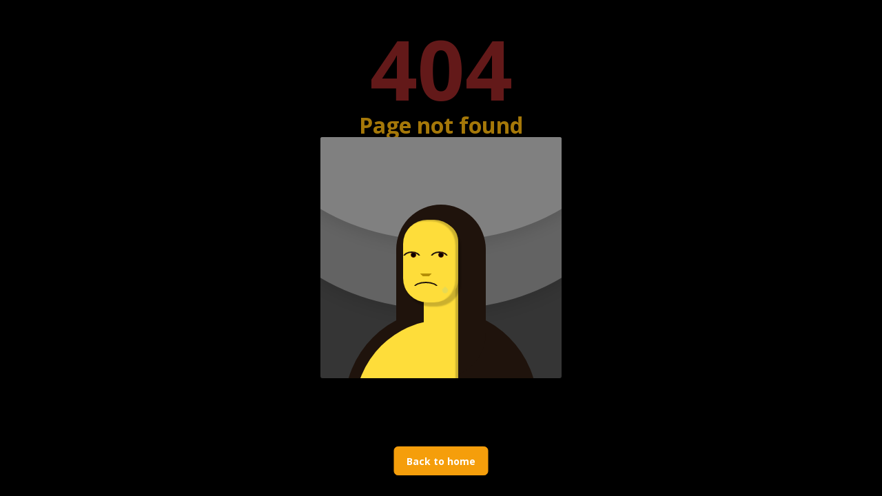

--- FILE ---
content_type: text/html;charset=utf-8
request_url: https://thebigquiz.net/quiz/5d088/scarface
body_size: 44389
content:
<!DOCTYPE html>
<html lang="en">
<head><meta charset="utf-8">
<title>Scarface | TheBigQuiz.net</title>
<meta name="viewport" content="width=device-width, initial-scale=1, maximum-scale=1">
<link rel="stylesheet" href="/css/awx-cookie-banner.css">
<script src="/js/awx-cookie-banner.umd.cjs" defer=""></script>
<link href="https://thebigquiz.net/style/dynamic/quiz/5d088.css" rel="stylesheet">
<link href="/nuxt-css/quiz.css" rel="stylesheet">
<meta name="description" content="Scarface is a 1983 crime drama film starring Al Pacino as Cuban refugee Tony Montana, who rises to the top of Miami's criminal underworld.">
<meta name="keywords" content="Quiz, live quiz, learning, play live, knowledge, education, geography, sports, movies, series, music, culture, history, science, technology, nature.">
<meta name="robots" content="all">
<meta content="Scarface | TheBigQuiz.net" property="og:title">
<meta content="Scarface is a 1983 crime drama film starring Al Pacino as Cuban refugee Tony Montana, who rises to the top of Miami's criminal underworld." property="og:description">
<meta content="https://thebigquiz.net/uploads/648f2e35891a1c7461797623/2023/10/22df163307c9f4fc48.jpeg?r=07635" property="og:image">
<meta content="website" property="og:type">
<meta content="https://thebigquiz.net/" property="og:url">
<meta content="Scarface | TheBigQuiz.net" property="og:site_name">
<meta content="592439558357507" property="fb:app_id">
<meta name="twitter:card" content="summary_large_image">
<meta name="twitter:image" content="https://thebigquiz.net/uploads/648f2e35891a1c7461797623/2023/10/22df163307c9f4fc48.jpeg?r=07635">
<meta name="twitter:title" content="Scarface | TheBigQuiz.net">
<meta name="twitter:description" content="Scarface is a 1983 crime drama film starring Al Pacino as Cuban refugee Tony Montana, who rises to the top of Miami's criminal underworld.">
<link rel="canonical" href="https://thebigquiz.net/quiz/5d088"><link rel="modulepreload" as="script" crossorigin href="/_nuxt/entry.ad019260.js"><link rel="preload" as="style" href="/_nuxt/entry.80499f8f.css"><link rel="modulepreload" as="script" crossorigin href="/_nuxt/quiz.7eb5463b.js"><link rel="modulepreload" as="script" crossorigin href="/_nuxt/components.f93c7e23.js"><link rel="modulepreload" as="script" crossorigin href="/_nuxt/QuizNoUserConnect.a660a9ec.js"><link rel="preload" as="style" href="/_nuxt/QuizNoUserConnect.f53ea5ab.css"><link rel="modulepreload" as="script" crossorigin href="/_nuxt/UsersSlash.5b1787a8.js"><link rel="modulepreload" as="script" crossorigin href="/_nuxt/UserSlash.533f8207.js"><link rel="modulepreload" as="script" crossorigin href="/_nuxt/page.9edba449.js"><link rel="modulepreload" as="script" crossorigin href="/_nuxt/wake-lock.388e30a5.js"><link rel="modulepreload" as="script" crossorigin href="/_nuxt/PumpSoundCard.aad88a19.js"><link rel="preload" as="style" href="/_nuxt/PumpSoundCard.0aa24c16.css"><link rel="modulepreload" as="script" crossorigin href="/_nuxt/VolumeHigh.577f2c82.js"><link rel="modulepreload" as="script" crossorigin href="/_nuxt/_slug_.026a22d4.js"><link rel="modulepreload" as="script" crossorigin href="/_nuxt/QuizNotEmbedWarning.3db39433.js"><link rel="preload" as="style" href="/_nuxt/QuizNotEmbedWarning.42ba3125.css"><link rel="modulepreload" as="script" crossorigin href="/_nuxt/QuizImage.f84e4e44.js"><link rel="preload" as="style" href="/_nuxt/QuizImage.82fd9dd6.css"><link rel="modulepreload" as="script" crossorigin href="/_nuxt/CircleCheck.4a76f7f0.js"><link rel="modulepreload" as="script" crossorigin href="/_nuxt/SoundToggle.bb7a5a6f.js"><link rel="preload" as="style" href="/_nuxt/SoundToggle.6cac941f.css"><link rel="modulepreload" as="script" crossorigin href="/_nuxt/Minus.eb732349.js"><link rel="modulepreload" as="script" crossorigin href="/_nuxt/Plus.b30bea8a.js"><link rel="modulepreload" as="script" crossorigin href="/_nuxt/Gear.342b81f2.js"><link rel="modulepreload" as="script" crossorigin href="/_nuxt/VolumeXMark.077c390b.js"><link rel="modulepreload" as="script" crossorigin href="/_nuxt/AuthPopup.30f74bc5.js"><link rel="preload" as="style" href="/_nuxt/AuthPopup.8753aee9.css"><link rel="modulepreload" as="script" crossorigin href="/_nuxt/Shield.5783cf79.js"><link rel="modulepreload" as="script" crossorigin href="/_nuxt/Edit.3716632b.js"><link rel="modulepreload" as="script" crossorigin href="/_nuxt/ShareCardPopup.b320a396.js"><link rel="modulepreload" as="script" crossorigin href="/_nuxt/Paste.26bb26ce.js"><link rel="modulepreload" as="script" crossorigin href="/_nuxt/Share.18420048.js"><link rel="modulepreload" as="script" crossorigin href="/_nuxt/ShareButton.dcd89c81.js"><link rel="modulepreload" as="script" crossorigin href="/_nuxt/embed.6754f27d.js"><link rel="modulepreload" as="script" crossorigin href="/_nuxt/PlayCircle.fc06ec93.js"><link rel="modulepreload" as="script" crossorigin href="/_nuxt/PauseCircle.fd72f2a1.js"><link rel="modulepreload" as="script" crossorigin href="/_nuxt/EllipsisVertical.c5850ae7.js"><link rel="modulepreload" as="script" crossorigin href="/_nuxt/CircleExclamation.29d7ed56.js"><link rel="modulepreload" as="script" crossorigin href="/_nuxt/Crown.33d50ded.js"><link rel="modulepreload" as="script" crossorigin href="/_nuxt/Topbar.3ef49aa3.js"><link rel="preload" as="style" href="/_nuxt/Topbar.dd42bdc1.css"><link rel="modulepreload" as="script" crossorigin href="/_nuxt/nuxt-link.62726621.js"><link rel="modulepreload" as="script" crossorigin href="/_nuxt/Language.9dfd7fa1.js"><link rel="modulepreload" as="script" crossorigin href="/_nuxt/User.75ba0a49.js"><link rel="modulepreload" as="script" crossorigin href="/_nuxt/UserCircle.b8f034a8.js"><link rel="modulepreload" as="script" crossorigin href="/_nuxt/SignOut.e1380b0e.js"><link rel="modulepreload" as="script" crossorigin href="/_nuxt/SignIn.2f8252be.js"><link rel="modulepreload" as="script" crossorigin href="/_nuxt/List.01b3c0ca.js"><link rel="modulepreload" as="script" crossorigin href="/_nuxt/Dollar.d4a45f88.js"><link rel="modulepreload" as="script" crossorigin href="/_nuxt/Retweet.f7291eae.js"><link rel="modulepreload" as="script" crossorigin href="/_nuxt/Bell.cddbca49.js"><link rel="modulepreload" as="script" crossorigin href="/_nuxt/Book.80755956.js"><link rel="modulepreload" as="script" crossorigin href="/_nuxt/CircleQuestion.a28fa5c8.js"><link rel="modulepreload" as="script" crossorigin href="/_nuxt/School.583a3183.js"><link rel="modulepreload" as="script" crossorigin href="/_nuxt/client-only.064c8422.js"><link rel="modulepreload" as="script" crossorigin href="/_nuxt/Bar.ab7266b6.js"><link rel="modulepreload" as="script" crossorigin href="/_nuxt/Star.f86616f6.js"><link rel="modulepreload" as="script" crossorigin href="/_nuxt/Clock.2e1dcac1.js"><link rel="modulepreload" as="script" crossorigin href="/_nuxt/Tv.7ec28b46.js"><link rel="modulepreload" as="script" crossorigin href="/_nuxt/HatWizard.736d7dc0.js"><link rel="prefetch" as="image" type="image/svg+xml" href="/_nuxt/primeicons.5e10f102.svg"><link rel="prefetch" as="script" crossorigin href="/_nuxt/backdrop.a7b4a1b1.js"><link rel="prefetch" as="script" crossorigin href="/_nuxt/leaderboard.96cc149d.js"><link rel="prefetch" as="style" href="/_nuxt/Footer.fe831486.css"><link rel="prefetch" as="script" crossorigin href="/_nuxt/static.d6b2df98.js"><link rel="prefetch" as="script" crossorigin href="/_nuxt/Footer.d84ccd16.js"><link rel="prefetch" as="script" crossorigin href="/_nuxt/i18n.options.07e93e4c.js"><link rel="prefetch" as="script" crossorigin href="/_nuxt/i18n.options.3a4b3067.js"><link rel="prefetch" as="script" crossorigin href="/_nuxt/i18n.options.0a0a6847.js"><link rel="prefetch" as="script" crossorigin href="/_nuxt/i18n.options.1a2df280.js"><link rel="prefetch" as="script" crossorigin href="/_nuxt/i18n.options.8dddd7d4.js"><link rel="prefetch" as="script" crossorigin href="/_nuxt/i18n.options.11a91103.js"><link rel="prefetch" as="script" crossorigin href="/_nuxt/i18n.options.3b1cd3df.js"><link rel="prefetch" as="script" crossorigin href="/_nuxt/i18n.options.f5d3a4eb.js"><link rel="prefetch" as="script" crossorigin href="/_nuxt/stripe.esm.27d2b7fe.js"><link rel="prefetch" as="script" crossorigin href="/_nuxt/ArrowBack.c0c3d1bb.js"><link rel="prefetch" as="script" crossorigin href="/_nuxt/ArrowNext.35af21ee.js"><link rel="prefetch" as="script" crossorigin href="/_nuxt/ArrowUp.efae2d21.js"><link rel="prefetch" as="script" crossorigin href="/_nuxt/ArrowsRotate.3ca6edbc.js"><link rel="prefetch" as="script" crossorigin href="/_nuxt/ArrowsUpDown.2a01461b.js"><link rel="prefetch" as="script" crossorigin href="/_nuxt/ArrowsUpDownLeftRight.2a1467dc.js"><link rel="prefetch" as="script" crossorigin href="/_nuxt/Calendar.0b2a0370.js"><link rel="prefetch" as="script" crossorigin href="/_nuxt/ChevronDown.2f2b8978.js"><link rel="prefetch" as="script" crossorigin href="/_nuxt/ChevronLeft.3cc2ef25.js"><link rel="prefetch" as="script" crossorigin href="/_nuxt/ChevronRight.82a68af5.js"><link rel="prefetch" as="script" crossorigin href="/_nuxt/CircleXMark.e1a40e2c.js"><link rel="prefetch" as="script" crossorigin href="/_nuxt/Close.b24a4b86.js"><link rel="prefetch" as="script" crossorigin href="/_nuxt/Delicious.404241df.js"><link rel="prefetch" as="script" crossorigin href="/_nuxt/Download.f11cc3c0.js"><link rel="prefetch" as="script" crossorigin href="/_nuxt/FaceGrinStar.edfa9910.js"><link rel="prefetch" as="script" crossorigin href="/_nuxt/FaceLaughWink.60bfa59e.js"><link rel="prefetch" as="script" crossorigin href="/_nuxt/FileExcel.c8124c9e.js"><link rel="prefetch" as="script" crossorigin href="/_nuxt/FilePdf.5f28eba9.js"><link rel="prefetch" as="script" crossorigin href="/_nuxt/GoogleDrive.4fed8a5c.js"><link rel="prefetch" as="script" crossorigin href="/_nuxt/Heart.670c4763.js"><link rel="prefetch" as="script" crossorigin href="/_nuxt/Maximize.333bb39d.js"><link rel="prefetch" as="script" crossorigin href="/_nuxt/Minimize.886a3b1c.js"><link rel="prefetch" as="script" crossorigin href="/_nuxt/RightToBracket.31960ceb.js"><link rel="prefetch" as="script" crossorigin href="/_nuxt/Rotate.0a5a65ba.js"><link rel="prefetch" as="script" crossorigin href="/_nuxt/SquareFacebook.f37444a0.js"><link rel="prefetch" as="script" crossorigin href="/_nuxt/ThumbDown.1907e7f8.js"><link rel="prefetch" as="script" crossorigin href="/_nuxt/ThumbUp.9245239d.js"><link rel="prefetch" as="script" crossorigin href="/_nuxt/TrashCan.4e197c35.js"><link rel="prefetch" as="script" crossorigin href="/_nuxt/Twitter.a4cc27c8.js"><link rel="prefetch" as="script" crossorigin href="/_nuxt/UniversalAccess.f2ab2f40.js"><link rel="prefetch" as="script" crossorigin href="/_nuxt/Upgrade.a628cfe7.js"><link rel="prefetch" as="style" href="/_nuxt/error-component.06d5b0ea.css"><link rel="prefetch" as="script" crossorigin href="/_nuxt/error-component.335d3dc1.js"><link rel="prefetch" as="script" crossorigin href="/_nuxt/index.9e2476f3.js"><link rel="stylesheet" href="/_nuxt/entry.80499f8f.css"><link rel="stylesheet" href="/_nuxt/QuizNoUserConnect.f53ea5ab.css"><link rel="stylesheet" href="/_nuxt/PumpSoundCard.0aa24c16.css"><link rel="stylesheet" href="/_nuxt/QuizNotEmbedWarning.42ba3125.css"><link rel="stylesheet" href="/_nuxt/QuizImage.82fd9dd6.css"><link rel="stylesheet" href="/_nuxt/SoundToggle.6cac941f.css"><link rel="stylesheet" href="/_nuxt/AuthPopup.8753aee9.css"><link rel="stylesheet" href="/_nuxt/Topbar.dd42bdc1.css"><style>@import url("https://fonts.googleapis.com/css2?family=Open+Sans:wght@400;500;600;700&display=swap");*{box-sizing:border-box;-webkit-box-sizing:border-box;-moz-box-sizing:border-box;font-family:Open Sans,sans-serif;margin:0;padding:0}html{font-size:14px;overflow-y:overlay;scroll-behavior:smooth;scrollbar-color:rgba(0,0,0,.3) rgba(0,0,0,.1);scrollbar-width:thin}::-webkit-scrollbar{width:8px}::-webkit-scrollbar-track{background:rgba(0,0,0,.1)}::-webkit-scrollbar-thumb{background:rgba(0,0,0,.3);border-radius:1rem}body{min-height:100svh;scroll-behavior:smooth}.tbq-text-shadow{text-shadow:2px 2px 3px rgba(0,0,0,.5)}.v-enter-active,.v-leave-active{transition:opacity .5s ease}.v-enter-from,.v-leave-to{opacity:0}#confirm-dialog .p-button .p-button-icon-left{margin-right:0}#tbq-backdrop #bg-backdrop{backdrop-filter:blur(var(--background-blur));-webkit-backdrop-filter:blur(var(--background-blur));background-color:var(--background-color);background-position:50%;background-repeat:no-repeat;background-size:cover;filter:blur(var(--background-blur));-webkit-filter:blur(var(--background-blur));height:100dvh;left:0;pointer-events:none;position:fixed;top:0;width:100%;z-index:-1}</style><style>#tbq-backdrop.quiz-layout{--quiz-image-size-tiny:10svmin;--quiz-image-size-small:20svmin;--quiz-image-size-semi-normal:35svmin;--quiz-image-size-normal:45svmin;--quiz-image-size-semi-large:65svmin;--quiz-image-size-large:75svmin;--font-tiny:2.6svmin;--font-small:3svmin;--font-normal:3.4svmin;--font-semi-large:4.4svmin;--font-large:5.4svmin;--font-ultra:6.4svmin;--margin:3.4svmin;--padding:3.4svmin;--gap-small:2svmin;--gap:4svmin;--b-width:0.1svmin;--b-radius:4svmin}#tbq-backdrop.quiz-layout,#tbq-backdrop.quiz-layout *{-webkit-user-select:none;-moz-user-select:none;user-select:none}@media (min-aspect-ratio:0.62){#tbq-backdrop.quiz-layout{--quiz-image-size-tiny:6svmin;--quiz-image-size-small:15svmin;--quiz-image-size-semi-normal:25svmin;--quiz-image-size-normal:35svmin;--quiz-image-size-semi-large:49svmin;--quiz-image-size-large:65svmin;--font-small:2svmin;--font-normal:2.4svmin;--font-semi-large:2.8svmin;--font-large:3.8svmin;--font-ultra:4.8svmin;--margin:3svmin;--padding:1.5svmin;--gap-small:1svmin;--gap:2svmin;--b-width:0.1svmin;--b-radius:2svmin}}@media (min-aspect-ratio:0.83){#tbq-backdrop.quiz-layout{--quiz-image-size-tiny:5svmin;--quiz-image-size-small:10svmin;--quiz-image-size-semi-normal:15svmin;--quiz-image-size-normal:25svmin;--quiz-image-size-large:45svmin;--font-small:1.5svmin;--font-normal:1.8svmin;--font-semi-large:2.1svmin;--font-large:2.7svmin;--font-ultra:3.7svmin;--margin:2.5svmin;--padding:1.5svmin;--b-width:0.1svmin;--b-radius:2svmin}}#tbq-backdrop.quiz-layout .play-quiz-backdrop:before{align-items:flex-end;background:linear-gradient(0deg,rgba(0,0,0,.9) 0,transparent 70%);bottom:0;content:"";display:flex;height:100%;left:0;text-align:center;width:100%}#tbq-backdrop.quiz-layout .bg-backdrop-video{height:100%;left:0;-o-object-fit:cover;object-fit:cover;-o-object-position:center center;object-position:center center;position:absolute;top:0;width:100%;z-index:-1}#tbq-backdrop.quiz-layout.no-transition .v-enter-active,#tbq-backdrop.quiz-layout.no-transition .v-leave-active{transition:unset}#tbq-backdrop.quiz-layout.no-transition .text-timing{animation:none!important}#tbq-backdrop.quiz-layout.no-transition #check,#tbq-backdrop.quiz-layout.no-transition #circle-end,#tbq-backdrop.quiz-layout.no-transition #circle-start,#tbq-backdrop.quiz-layout.no-transition #cross{animation-delay:-1.5s;animation-duration:1.5s;animation-play-state:paused}#tbq-backdrop.quiz-layout #bg-backdrop:before{background-image:var(--background-image);background-position:50%;background-repeat:no-repeat;background-size:cover;content:"";height:100%;left:0;opacity:var(--background-image-opacity);pointer-events:none;position:absolute;top:0;width:100%}</style><style>#landing{height:100svh}</style><style>.tbq-modal{--width-xs:100%;--width-sm:100%;--width-md:100%;--width-lg:100%;--width-xl:100%;--padding:14px;--font-header:17.5px;--close-button:28px;--close-icon:14px;--b-radius:6px}@media screen and (min-width:768px){.tbq-modal:not(.responsive){--width-xs:400px;--width-sm:500px;--width-md:600px;--width-lg:720px;--width-xl:1024px}}.tbq-modal.responsive{--padding:min(3.73333dvmin,2.33333dvmax);--font-header:min(4.66667dvmin,2.91667dvmax);--close-button:min(7.46667dvmin,4.66667dvmax);--close-icon:min(3.73333dvmin,2.33333dvmax);--b-radius:min(1.6dvmin,1dvmax)}@media (min-aspect-ratio:0.62){.tbq-modal.responsive{--width-xs:min(52.08333dvmin,44.44444dvmax);--width-sm:min(65.10417dvmin,55.55556dvmax);--width-md:min(78.125dvmin,66.66667dvmax);--width-lg:min(93.75dvmin,80dvmax);--width-xl:min(133.33333dvmin,113.77778dvmax);--padding:min(1.82292dvmin,1.55556dvmax);--font-header:min(2.27865dvmin,1.94444dvmax);--close-button:min(3.64583dvmin,3.11111dvmax);--close-icon:min(1.82292dvmin,1.55556dvmax);--b-radius:min(0.78125dvmin,0.66667dvmax)}}@media (min-aspect-ratio:1){.tbq-modal.responsive{--width-xs:min(44.44444dvmin,44.44444dvmax);--width-sm:min(55.55556dvmin,55.55556dvmax);--width-md:min(66.66667dvmin,66.66667dvmax);--width-lg:min(80dvmin,80dvmax);--width-xl:min(113.77778dvmin,113.77778dvmax);--padding:min(1.55556dvmin,1.55556dvmax);--font-header:min(1.94444dvmin,1.94444dvmax);--close-button:min(3.11111dvmin,3.11111dvmax);--close-icon:min(1.55556dvmin,1.55556dvmax);--b-radius:min(0.66667dvmin,0.66667dvmax)}}</style><style>#newsletter-modal .newsletter-content .newsletter-img[data-v-e54af115]{display:block;height:auto;margin:auto;max-width:250px;width:100%}#newsletter-modal .newsletter-content p[data-v-e54af115]{width:86%}#newsletter-modal .newsletter-content .email-box[data-v-e54af115]{display:flex;height:50px;justify-content:center}#newsletter-modal .newsletter-content .email-box .email-input[data-v-e54af115]{border-bottom-right-radius:0;border-top-right-radius:0;font-size:16px}#newsletter-modal .newsletter-content .email-box .email-button[data-v-e54af115]{border-bottom-left-radius:0;border-top-left-radius:0;font-size:16px;width:150px}@media screen and (max-width:767px){#newsletter-modal .newsletter-content .email-box[data-v-e54af115]{flex-direction:column;height:auto;row-gap:16px}#newsletter-modal .newsletter-content .email-box .email-input[data-v-e54af115]{border-radius:6px}#newsletter-modal .newsletter-content .email-box .email-button[data-v-e54af115]{border-radius:6px;width:auto}}</style><style>#teacher-access-modal .teacher-access-content{padding-bottom:3svmin}#teacher-access-modal .teacher-access-content .teacher-access-header{font-size:min(4svmin,17px);margin-bottom:min(4svmin,1.5rem)}#teacher-access-modal .teacher-access-content .text-content{font-size:min(3.5svmin,16px);margin-bottom:min(2svmin,1rem)}</style><style>#page-slide-modal .close{align-items:center;background-color:rgba(0,0,0,.388);border-radius:50%;color:#fff;display:flex;height:28px;justify-content:center;position:absolute;right:.75rem;top:.75rem;width:28px;z-index:999}#page-slide-modal .slide-container{display:flex}@media (max-width:991px){#page-slide-modal .slide-container{flex-direction:column}}#page-slide-modal .slide-image{background-position:50%;background-size:cover;flex:1;height:100%;position:relative;width:100%}#page-slide-modal .slide-image:after{background-image:linear-gradient(0deg,hsla(0,0%,100%,.2) 0,hsla(0,0%,100%,.1) 20%,hsla(0,0%,100%,0) 50%);bottom:0;content:"";height:30%;left:0;position:absolute;width:100%}#page-slide-modal .slide-video{background-position:50%;background-size:cover;flex:1;height:100%;position:relative;width:100%}#page-slide-modal .slide-video .plyr__controls{opacity:0;pointer-events:none}#page-slide-modal .slide-video #video-block{-o-object-fit:cover;object-fit:cover;-o-object-position:center center;object-position:center center;width:100%}#page-slide-modal .bg-video{background-position:50%;background-size:cover;height:100%;left:0;position:absolute;top:0;width:100%;z-index:0}#page-slide-modal .bg-video:after{-webkit-backdrop-filter:blur(4px);backdrop-filter:blur(4px);content:"";height:100%;position:absolute;width:100%}#page-slide-modal .video-container{align-items:center;background:#000;display:flex;justify-content:center}#page-slide-modal .video-container .plyr--video{cursor:pointer;height:100%;width:100%}#page-slide-modal .video-container .plyr--youtube{height:auto}#page-slide-modal .slide-content{flex:1;height:calc(100% - 2.75rem);overflow-x:auto}@media (max-width:991px){#page-slide-modal .slide-content{height:auto}}#page-slide-modal .slide-content *{text-shadow:none}#page-slide-modal .slide-content h1{font-size:2.5rem}@media (max-width:991px){#page-slide-modal .slide-content h1{font-size:1.9rem}}#page-slide-modal .slide-content h2{font-size:2rem}@media (max-width:991px){#page-slide-modal .slide-content h2{font-size:1.75rem}}#page-slide-modal .slide-content h3{font-size:1.75rem}@media (max-width:991px){#page-slide-modal .slide-content h3{font-size:1.5rem}}#page-slide-modal .slide-content a{color:#000;transition:opacity .3s;will-change:opacity}#page-slide-modal .slide-content a:hover{opacity:.6}#page-slide-modal .slide-content blockquote{border-left:.7rem solid #000;margin:1.5em .7rem;padding:.5em .7rem}#page-slide-modal .slide-content .ql-align-center{text-align:center}#page-slide-modal .slide-content .ql-align-right{text-align:right}#page-slide-modal .slide-content .ql-align-justify{text-align:justify}#page-slide-modal .slide-content .ql-video.ql-align-center{display:block;margin:0 auto}#page-slide-modal .slide-content .ql-video.ql-align-right{display:block;margin-left:auto}#page-slide-modal .slide-content .img-fluid{cursor:default!important;max-width:100%}#page-slide-modal .slide-content .ql-video,#page-slide-modal .slide-content img{max-width:100%}#page-slide-modal .swiper-pagination{background-color:rgba(0,0,0,.3);border-radius:10px;left:50%;padding:3px 10px;transform:translateX(-50%);width:auto}</style><style>#onetime-auth-modal{font-size:min(5svmin,1rem)}#onetime-auth-modal .header-onetime{font-size:min(6.6svmin,1.875rem)}#onetime-auth-modal .otp-input{-webkit-appearance:textfield;-moz-appearance:textfield;appearance:textfield;border:1px solid rgba(0,0,0,.3);border-radius:4px;font-size:20px;height:45px;margin:0 2px;padding:5px;text-align:center;width:40px}#onetime-auth-modal .otp-input.error{border:1px solid red!important}@media screen and (max-width:400px){#onetime-auth-modal .otp-input{font-size:18px;height:40px;width:35px}}#onetime-auth-modal .otp-input::-webkit-inner-spin-button,#onetime-auth-modal .otp-input::-webkit-outer-spin-button{-webkit-appearance:none;margin:0}</style><style>.tbq-button.responsive{border-radius:min(1.6dvmin,1dvmax);font-size:min(3.73333dvmin,2.33333dvmax);justify-content:center;padding:min(2.8dvmin,1.75dvmax) min(4.66667dvmin,2.91667dvmax)}@media (min-aspect-ratio:0.62){.tbq-button.responsive{border-radius:min(.78125dvmin,.66667dvmax);font-size:min(1.82292dvmin,1.55556dvmax);padding:min(1.36719dvmin,1.16667dvmax) min(2.27865dvmin,1.94444dvmax)}}@media (min-aspect-ratio:1){.tbq-button.responsive{border-radius:min(.66667dvmin,.66667dvmax);font-size:min(1.55556dvmin,1.55556dvmax);padding:min(1.16667dvmin,1.16667dvmax) min(1.94444dvmin,1.94444dvmax)}}.tbq-button.responsive .p-icon{height:min(4.26667dvmin,2.66667dvmax);width:min(4.26667dvmin,2.66667dvmax)}@media (min-aspect-ratio:0.62){.tbq-button.responsive .p-icon{height:min(2.08333dvmin,1.77778dvmax);width:min(2.08333dvmin,1.77778dvmax)}}@media (min-aspect-ratio:1){.tbq-button.responsive .p-icon{height:min(1.77778dvmin,1.77778dvmax);width:min(1.77778dvmin,1.77778dvmax)}}.tbq-button.responsive .pi{font-size:min(3.73333dvmin,2.33333dvmax)}@media (min-aspect-ratio:0.62){.tbq-button.responsive .pi{font-size:min(1.82292dvmin,1.55556dvmax)}}@media (min-aspect-ratio:1){.tbq-button.responsive .pi{font-size:min(1.55556dvmin,1.55556dvmax)}}.tbq-button.responsive .p-button-icon-left{margin-right:min(1.86667dvmin,1.16667dvmax)}@media (min-aspect-ratio:0.62){.tbq-button.responsive .p-button-icon-left{margin-right:min(.91146dvmin,.77778dvmax)}}@media (min-aspect-ratio:1){.tbq-button.responsive .p-button-icon-left{margin-right:min(.77778dvmin,.77778dvmax)}}.tbq-button.responsive .p-button-icon-right{margin-left:min(1.86667dvmin,1.16667dvmax)}@media (min-aspect-ratio:0.62){.tbq-button.responsive .p-button-icon-right{margin-left:min(.91146dvmin,.77778dvmax)}}@media (min-aspect-ratio:1){.tbq-button.responsive .p-button-icon-right{margin-left:min(.77778dvmin,.77778dvmax)}}.tbq-button.responsive.p-button-sm{border-radius:min(1.6dvmin,1dvmax);font-size:min(3.26667dvmin,2.04167dvmax);padding:min(2.45dvmin,1.53125dvmax) min(4.08333dvmin,2.55208dvmax)}@media (min-aspect-ratio:0.62){.tbq-button.responsive.p-button-sm{border-radius:min(.78125dvmin,.66667dvmax);font-size:min(1.59505dvmin,1.36111dvmax);padding:min(1.19629dvmin,1.02083dvmax) min(1.99382dvmin,1.70139dvmax)}}@media (min-aspect-ratio:1){.tbq-button.responsive.p-button-sm{border-radius:min(.66667dvmin,.66667dvmax);font-size:min(1.388895dvmin,1.38889dvmax);padding:min(1.02083dvmin,1.02083dvmax) min(1.70139dvmin,1.70139dvmax)}}.tbq-button.responsive.p-button-sm .p-icon{height:min(3.8dvmin,2.375dvmax);width:min(3.8dvmin,2.375dvmax)}@media (min-aspect-ratio:0.62){.tbq-button.responsive.p-button-sm .p-icon{height:min(1.85547dvmin,1.58333dvmax);width:min(1.85547dvmin,1.58333dvmax)}}@media (min-aspect-ratio:1){.tbq-button.responsive.p-button-sm .p-icon{height:min(1.58333dvmin,1.58333dvmax);width:min(1.58333dvmin,1.58333dvmax)}}.tbq-button.responsive.p-button-sm .pi{font-size:min(3.26667dvmin,2.04167dvmax)}@media (min-aspect-ratio:0.62){.tbq-button.responsive.p-button-sm .pi{font-size:min(1.59505dvmin,1.36111dvmax)}}@media (min-aspect-ratio:1){.tbq-button.responsive.p-button-sm .pi{font-size:min(1.388895dvmin,1.38889dvmax)}}.tbq-button.responsive.p-button-lg{border-radius:min(1.6dvmin,1dvmax);font-size:min(4.66667dvmin,2.91667dvmax);padding:min(3.5dvmin,2.1875dvmax) min(5.83333dvmin,3.64583dvmax)}@media (min-aspect-ratio:0.62){.tbq-button.responsive.p-button-lg{border-radius:min(.78125dvmin,.66667dvmax);font-size:min(2.27865dvmin,1.94444dvmax);padding:min(1.70898dvmin,1.45833dvmax) min(2.84831dvmin,2.43056dvmax)}}@media (min-aspect-ratio:1){.tbq-button.responsive.p-button-lg{border-radius:min(.66667dvmin,.66667dvmax);font-size:min(1.94444dvmin,1.94444dvmax);padding:min(1.45833dvmin,1.45833dvmax) min(2.43056dvmin,2.43056dvmax)}}.tbq-button.responsive.p-button-lg .p-icon{height:min(5.06667dvmin,3.16667dvmax);width:min(5.06667dvmin,3.16667dvmax)}@media (min-aspect-ratio:0.62){.tbq-button.responsive.p-button-lg .p-icon{height:min(2.47396dvmin,2.11111dvmax);width:min(2.47396dvmin,2.11111dvmax)}}@media (min-aspect-ratio:1){.tbq-button.responsive.p-button-lg .p-icon{height:min(2.16667dvmin,2.16667dvmax);width:min(2.16667dvmin,2.16667dvmax)}}.tbq-button.responsive.p-button-lg .pi{font-size:min(4.66667dvmin,2.91667dvmax)}@media (min-aspect-ratio:0.62){.tbq-button.responsive.p-button-lg .pi{font-size:min(2.27865dvmin,1.94444dvmax)}}@media (min-aspect-ratio:1){.tbq-button.responsive.p-button-lg .pi{font-size:min(1.94444dvmin,1.94444dvmax)}}.tbq-button.with-label .p-icon>svg{height:100%;width:100%}.tbq-button.p-button-link{box-shadow:none!important;overflow:inherit!important}.tbq-button.p-button-link .p-ink{animation:none!important}.tbq-button>span:nth-child(2){flex:unset;margin:0!important}</style><meta name="facebook-domain-verification" content="t9z05dfv2y2fh0iwc80wmbvvw9nebq" />
<!-- Google tag (gtag.js) -->
<script async src="https://www.googletagmanager.com/gtag/js?id=G-1PC9YE24SS"></script>
<script>
    // Define gtag function early to prevent unwanted tracking
    window.dataLayer = window.dataLayer || [];
    function gtag() { dataLayer.push(arguments); }

    // Set default consent to "denied"
    gtag('consent', 'default', {
        'ad_storage': 'denied',
        'ad_user_data': 'denied',
        'ad_personalization': 'denied',
        'analytics_storage': 'denied'
    });

    window.addEventListener('awx-cookie-banner.allow', (e) => {
        // Google Analytics
        if (e.detail.analytics) {
            // Update consent after script loads
            gtag('js', new Date());
            gtag('config', 'G-1PC9YE24SS');

            gtag('consent', 'update', {
                'ad_storage': 'granted',
                'ad_user_data': 'granted',
                'ad_personalization': 'granted',
                'analytics_storage': 'granted',
            });
        }

        // Facebook
        if (e.detail.marketing) {
            const configId = '659201164954329';
            !function (f, b, e, v, n, t, s) {
                if (f.fbq) return; n = f.fbq = function () {
                    n.callMethod ?
                        n.callMethod.apply(n, arguments) : n.queue.push(arguments)
                };
                if (!f._fbq) f._fbq = n; n.push = n; n.loaded = !0; n.version = '2.0';
                n.queue = []; t = b.createElement(e); t.async = !0;
                t.src = v; s = b.getElementsByTagName(e)[0];
                s.parentNode.insertBefore(t, s)
            }(window, document, 'script',
                'https://connect.facebook.net/en_US/fbevents.js');
            fbq('consent', 'revoke');
            fbq('init', configId);
            fbq('consent', 'grant');
            fbq('track', 'PageView');
        }
    });

    function gtagSendEvent(url) {
        var callback = function () {
            if (typeof url === 'string') {
            window.location = url;
            }
        };
        gtag('event', 'conversion_event_signup', {
            'event_callback': callback,
            'event_timeout': 2000,
            // <event_parameters>
        });

        return false;
    }

    window.addEventListener('school.register', () => {
        gtagSendEvent()
    })
</script>
<noscript><img height="1" width="1" style="display:none"
src="https://www.facebook.com/tr?id=659201164954329&ev=PageView&noscript=1"
/></noscript>
<!-- DO NOT MODIFY -->
<!-- End Facebook Pixel Code -->

<script src="https://cdn.brevo.com/js/sdk-loader.js" async></script>
<script>
    // Version: 2.0
    window.Brevo = window.Brevo || [];
    Brevo.push([
        "init",
        {
        client_key: "4tov8plfbex86uz19cnyqwut"
        }
    ]);
</script></head>
<body ><div id="__nuxt"><!--[--><!--[--><!--[--><!--[--><!----><!----><!--]--><div class="quiz-layout touch-none" id="tbq-backdrop"><div id="bg-backdrop"></div><!----><!----><!--[--><!--[--><!--[--><!--[--><!----><!----><!----><!----><!----><!----><!----><!----><!----><!----><!----><!----><!----><!----><!----><!----><!--]--><div id="landing" class="flex flex-col relative touch-none"><div class="relative flex items-center w-full z-10 !justify-between touch-none" id="tbq-topbar"><div class="tbq-topbar-mock-box flex-1 !border-none pointer-events-none"></div><a href="/" rel="noopener noreferrer" target="_self" class="tbq-topbar-logo flex" aria-label="tbq-logo" id="tbq-logo"><div style="background-color:  !important" class="tbq-theme-primary-color-bg flex"><img src="/_ipx/w_192&amp;f_webp/images/logo-new.webp" alt="tbq-topbar-logo" data-nuxt-img sizes="(max-width: 640px) 144px, 192px" srcset="/_ipx/w_144&amp;f_webp/images/logo-new.webp 144w, /_ipx/w_192&amp;f_webp/images/logo-new.webp 192w" class="h-full object-contain transition-all duration-300"></div></a><!----><div class="tbq-topbar-options-box flex-1 flex justify-end items-center"><!----><div class="flex tbq-topbar-bar tbq-theme-primary-color cursor-pointer" style="text-shadow:2px 2px 3px rgba(0, 0, 0, 0.5);color:!important;"><svg xmlns="http://www.w3.org/2000/svg" viewBox="0 0 448 512" fill="currentColor" class="h-full"><path d="M0 96C0 78.3 14.3 64 32 64H416c17.7 0 32 14.3 32 32s-14.3 32-32 32H32C14.3 128 0 113.7 0 96zM0 256c0-17.7 14.3-32 32-32H416c17.7 0 32 14.3 32 32s-14.3 32-32 32H32c-17.7 0-32-14.3-32-32zM448 416c0 17.7-14.3 32-32 32H32c-17.7 0-32-14.3-32-32s14.3-32 32-32H416c17.7 0 32 14.3 32 32z"></path></svg><!--[--><!--[--><!----><!--[--><!----><!----><!--]--><!--]--><!--]--></div></div></div><div class="flex-1 relative"><!--[--><div class="relative w-full h-full mx-auto overflow-hidden opacity-0" id="landing-quiz-content-box"><div id="landing-quiz-content" class="absolute inset-x-0 flex flex-col justify-between items-center gap-y-[calc(var(--gap)*4)] w-full h-auto px-[var(--padding)] origin-top"><div class="w-full h-full"><div id="landing-quiz-image" class="play-quiz-image-box relative mx-auto aspect-square border-solid border-white overflow-hidden" style="width:var(--quiz-image-size-large);border-width:var(--b-width);border-color:var(--ui-color);border-radius:min(2.2svmin, 0.5rem);--duration:0;--delay:0;"><img src="/_ipx/w_400&amp;f_webp/https://thebigquiz.net/uploads/648f2e35891a1c7461797623/2023/10/22df163307c9f4fc48.jpeg%3Fr=07635" alt="Scarface" data-nuxt-img sizes="(max-width: 640px) 280px, (max-width: 1024px) 380px, 400px" srcset="/_ipx/w_280&amp;f_webp/https://thebigquiz.net/uploads/648f2e35891a1c7461797623/2023/10/22df163307c9f4fc48.jpeg%3Fr=07635 280w, /_ipx/w_380&amp;f_webp/https://thebigquiz.net/uploads/648f2e35891a1c7461797623/2023/10/22df163307c9f4fc48.jpeg%3Fr=07635 380w, /_ipx/w_400&amp;f_webp/https://thebigquiz.net/uploads/648f2e35891a1c7461797623/2023/10/22df163307c9f4fc48.jpeg%3Fr=07635 400w" class="w-full h-full object-cover" itemprop="image"><div class="p-skeleton p-component !absolute top-0 left-0 pointer-events-none transition-opacity duration-300" style="position:relative;width:100%;height:100%;border-radius:0;" aria-hidden="true" data-pc-name="skeleton" data-pc-section="root"></div><!----><div class="flex absolute top-[calc(var(--padding)/2)] right-[calc(var(--padding)/2)] !font-black transition duration-300 cursor-pointer opacity-0 pointer-events-none" style="color:var(--ui-color);text-shadow:2px 2px 3px var(--question-shadow-color);" id="stop-countdown-btn"><svg xmlns="http://www.w3.org/2000/svg" viewBox="0 0 384 512" fill="currentColor" class="h-full"><path d="M342.6 150.6c12.5-12.5 12.5-32.8 0-45.3s-32.8-12.5-45.3 0L192 210.7 86.6 105.4c-12.5-12.5-32.8-12.5-45.3 0s-12.5 32.8 0 45.3L146.7 256 41.4 361.4c-12.5 12.5-12.5 32.8 0 45.3s32.8 12.5 45.3 0L192 301.3 297.4 406.6c12.5 12.5 32.8 12.5 45.3 0s12.5-32.8 0-45.3L237.3 256 342.6 150.6z"></path></svg></div><span class="absolute bottom-[calc(var(--padding)/2)] right-[calc(var(--padding)/2)] !font-black transition-opacity opacity-0 pointer-events-none" style="color: var(--ui-color); text-shadow: 2px 2px 3px var(--question-shadow-color)" id="quiz-countdown">0</span><!----></div><div><h1 id="landing-quiz-title" class="tbq-theme-text-color tbq-theme-text-shadow text-center tbq-text-shadow mt-[var(--margin)]">Scarface</h1><h2 id="landing-quiz-description" class="normal-text tbq-theme-text-color tbq-theme-text-shadow font-normal text-center tbq-text-shadow mt-[var(--margin)] break-words leading-snug">Scarface is a 1983 crime drama film starring Al Pacino as Cuban refugee Tony Montana, who rises to the top of Miami's criminal underworld.</h2><h2 id="landing-quiz-count-questions" class="normal-text tbq-theme-text-color tbq-theme-text-shadow font-normal text-center tbq-text-shadow mt-[var(--margin)]">15 Questions</h2><h2 id="landing-quiz-advance" class="normal-text tbq-theme-text-color tbq-theme-text-shadow font-normal text-center tbq-text-shadow mt-[var(--margin)]">Difficulty: 5 | Age: 13 - 99</h2><!----></div></div><div id="landing-quiz-footer-box" class="w-full transition-opacity duration-300"><div id="landing-quiz-btn-box" class="flex justify-center w-full mx-auto"><!--[--><button class="p-button p-component p-button-secondary p-button-lg tbq-button responsive tbq-theme-button justify-center !w-auto h-full aspect-square" type="button" aria-label="Share quiz button" data-pc-name="button" data-pc-section="root" data-pc-severity="secondary" style="display:none;" id="share-quiz-btn"><!--[--><!--[--><div class="flex p-icon"><svg xmlns="http://www.w3.org/2000/svg" viewBox="0 0 128 512" fill="currentColor" class="h-full"><path d="M64 360a56 56 0 1 0 0 112 56 56 0 1 0 0-112zm0-160a56 56 0 1 0 0 112 56 56 0 1 0 0-112zM120 96A56 56 0 1 0 8 96a56 56 0 1 0 112 0z"></path></svg></div><!--]--><!--[--><!--]--><!----><!--]--></button><button class="p-button p-component p-button-secondary p-button-lg tbq-button responsive with-label tbq-theme-button flex-1 h-full uppercase" type="button" aria-label="Start" data-pc-name="button" data-pc-section="root" data-pc-severity="secondary" id="play-alone-btn"><!--[--><!--[--><!----><!--]--><span class="p-button-label" data-pc-section="label">Start</span><!----><!--]--></button><button class="p-button p-component p-button-secondary p-button-lg tbq-button responsive with-label tbq-theme-button flex-1 h-full uppercase" type="button" aria-label="Start Live" data-pc-name="button" data-pc-section="root" data-pc-severity="secondary" id="live-btn"><!--[--><!--[--><!----><!--]--><span class="p-button-label" data-pc-section="label">Start Live</span><!----><!--]--></button><!--]--></div></div></div></div><!----><!----><!----><!----><!--[--><!----><!----><!--]--><!----><!----><!----><!----><!--]--><div id="landing-quiz-loading" class="absolute top-0 left-0 flex flex-col justify-between items-center w-full h-full opacity-70"><div><div class="p-skeleton p-component mx-auto" style="position:relative;width:var(--quiz-image-size-large);height:var(--quiz-image-size-large);border-radius:min(2.2svmin, 0.5rem);" aria-hidden="true" data-pc-name="skeleton" data-pc-section="root" id="landing-quiz-loading-image"></div><div class="p-skeleton p-component mx-auto mt-[calc(var(--margin)*1.4)]" style="position:relative;width:100%;height:var(--font-ultra);" aria-hidden="true" data-pc-name="skeleton" data-pc-section="root" id="landing-quiz-loading-title"></div><div class="p-skeleton p-component mx-auto mt-[calc(var(--margin)*1.3)]" style="position:relative;width:var(--quiz-image-size-large);height:var(--font-normal);" aria-hidden="true" data-pc-name="skeleton" data-pc-section="root" id="landing-quiz-loading-description"></div><div class="p-skeleton p-component mx-auto mt-[calc(var(--margin)*1.3)]" style="position:relative;width:100%;height:var(--font-normal);" aria-hidden="true" data-pc-name="skeleton" data-pc-section="root" id="landing-quiz-loading-count-question"></div><div class="p-skeleton p-component mx-auto mt-[calc(var(--margin)*1.3)]" style="position:relative;width:100%;height:var(--font-normal);" aria-hidden="true" data-pc-name="skeleton" data-pc-section="root" id="landing-quiz-loading-advance"></div></div><div id="landing-quiz-loading-footer-box" class="w-full mb-[var(--margin)] px-[var(--padding)]"><div id="landing-quiz-loading-btn-box" class="flex justify-center w-full mx-auto"><!--[--><div class="p-skeleton p-component !w-auto !h-full aspect-square" style="position:relative;width:100%;height:1rem;" aria-hidden="true" data-pc-name="skeleton" data-pc-section="root"></div><div class="p-skeleton p-component flex-1 !w-auto !h-full" style="position:relative;width:100%;height:1rem;" aria-hidden="true" data-pc-name="skeleton" data-pc-section="root"></div><div class="p-skeleton p-component flex-1 !w-auto !h-full" style="position:relative;width:100%;height:1rem;" aria-hidden="true" data-pc-name="skeleton" data-pc-section="root"></div><!--]--></div></div></div></div><!----></div><!--]--><!--]--><!----><!----><!----><!----><!----><!----><!----><!----><!----><div class="fixed bottom-2 left-2 hidden" id="ap-badge"><div class="bg-black text-white rounded-full px-3 py-2 text-sm" id="ap-badge-message">🤖⚡️ AP Running</div></div><!----><!--[--><!----><!----><!--]--><!----><!--]--><!----><!----><!----></div><!--]--><!--]--><!----><!--]--></div><script>window.__NUXT__=(function(a,b,c,d,e,f,g,h,i,j,k,l,m,n,o,p,q,r,s,t,u,v,w,x,y,z,A,B,C,D,E,F,G,H,I,J,K,L,M,N,O,P,Q,R,S,T,U,V,W,X,Y,Z,_,$,aa,ab,ac,ad,ae,af,ag,ah,ai,aj,ak,al,am,an,ao,ap,aq,ar,as,at,au,av,aw,ax,ay,az,aA,aB,aC,aD,aE,aF,aG,aH,aI,aJ,aK,aL,aM,aN,aO,aP,aQ,aR,aS,aT,aU,aV,aW,aX,aY,aZ,a_,a$,ba,bb,bc,bd,be,bf,bg,bh,bi,bj,bk,bl,bm,bn,bo,bp,bq,br,bs,bt,bu,bv,bw,bx,by,bz,bA,bB,bC,bD,bE,bF,bG,bH,bI,bJ,bK,bL,bM,bN,bO,bP,bQ,bR,bS,bT,bU,bV,bW,bX,bY,bZ,b_,b$,ca,cb,cc,cd,ce,cf,cg,ch,ci,cj,ck,cl,cm,cn,co,cp,cq,cr,cs){cr._id="6538e0a7f3260b79cd2c0712";cr.code="5d088";cr.title="Scarface";cr.image="https:\u002F\u002Fthebigquiz.net\u002Fuploads\u002F648f2e35891a1c7461797623\u002F2023\u002F10\u002F22df163307c9f4fc48.jpeg?r=07635";cr.image_placeholder=y;cr.description="Scarface is a 1983 crime drama film starring Al Pacino as Cuban refugee Tony Montana, who rises to the top of Miami's criminal underworld.";cr.custom_message=y;cr.is_random_question_order=a;cr.type=aV;cr.questions=[{image:"https:\u002F\u002Fthebigquiz.net\u002Fuploads\u002F648f2e35891a1c7461797623\u002F2023\u002F10\u002F4dafe76b3d9262b166.jpeg?r=04904",answers:[],status:a},{image:b,answers:[],status:a},{image:"https:\u002F\u002Fmedia4.giphy.com\u002Fmedia\u002FxevkYnJ8WW0Tu\u002F200.gif?cid=ebe0a748stg1ttg4f1enr57hsms5gm7rywvsu74r4x0f67j6&ep=v1_gifs_search&rid=200.gif&ct=g",answers:[],status:a},{image:"https:\u002F\u002Fthebigquiz.net\u002Fuploads\u002F648f2e35891a1c7461797623\u002F2023\u002F10\u002Fa7e4fa5b5842b41d71.jpeg?r=04385",answers:[],status:a},{image:"https:\u002F\u002Fthebigquiz.net\u002Fuploads\u002F648f2e35891a1c7461797623\u002F2023\u002F10\u002F76ea689b11bbb0de73.jpeg?r=07582",answers:[],status:a},{image:"https:\u002F\u002Fthebigquiz.net\u002Fuploads\u002F648f2e35891a1c7461797623\u002F2023\u002F10\u002F360f3865b3e587d663.jpeg?r=00651",answers:[],status:a},{image:b,answers:[],status:a},{image:"https:\u002F\u002Fmedia0.giphy.com\u002Fmedia\u002FYDxzHaDMBsMW4\u002F200.gif?cid=ebe0a748wdybco6hcz419mbwsxxvmlog7f0avosohxng3xm6&ep=v1_gifs_search&rid=200.gif&ct=g",answers:[],status:a},{image:"https:\u002F\u002Fthebigquiz.net\u002Fuploads\u002F648f2e35891a1c7461797623\u002F2023\u002F10\u002Fpuzzle\u002F03e6cbf75ee7853899.jpeg?r=07070",answers:[],status:a},{image:b,answers:[],status:a},{image:"https:\u002F\u002Fthebigquiz.net\u002Fuploads\u002F648f2e35891a1c7461797623\u002F2023\u002F10\u002F0b1adb18d50832af67.jpeg?r=03918",answers:[],status:a},{image:"https:\u002F\u002Fthebigquiz.net\u002Fuploads\u002F648f2e35891a1c7461797623\u002F2023\u002F10\u002Ffa48304b1b40e0c830.jpeg?r=04192",answers:[],status:a},{image:"https:\u002F\u002Fmedia2.giphy.com\u002Fmedia\u002Fq6EFqQQWQndzLFiUqz\u002F200.gif?cid=ebe0a7484i7qnxgget5whtu5qchu2gd3xh1954p123or9paa&ep=v1_gifs_search&rid=200.gif&ct=g",answers:[],status:a},{image:"https:\u002F\u002Fthebigquiz.net\u002Fuploads\u002F648f2e35891a1c7461797623\u002F2023\u002F10\u002F16da9f2a93b9ee1c75.jpeg?r=07899",answers:[],status:a},{image:b,answers:[],status:a},{image:"https:\u002F\u002Fthebigquiz.net\u002Fuploads\u002F648f2e35891a1c7461797623\u002F2023\u002F10\u002F7004bb49b69de45129.jpeg?r=02996",answers:[],status:a},{image:"https:\u002F\u002Fthebigquiz.net\u002Fuploads\u002F648f2e35891a1c7461797623\u002F2023\u002F10\u002F12190be66bf3fcc673.jpeg?r=06788",answers:[],status:a},{image:b,answers:[],status:a},{image:b,answers:[],status:a},{image:"https:\u002F\u002Fthebigquiz.net\u002Fuploads\u002F648f2e35891a1c7461797623\u002F2023\u002F10\u002Fpuzzle\u002Feb0f27d12dc9d89588.jpeg?r=05096",answers:[],status:a},{image:"https:\u002F\u002Fthebigquiz.net\u002Fuploads\u002F648f2e35891a1c7461797623\u002F2023\u002F10\u002F99e883efb5d1644062.jpeg?r=08658",answers:[],status:a},{image:"https:\u002F\u002Fthebigquiz.net\u002Fuploads\u002F648f2e35891a1c7461797623\u002F2023\u002F10\u002Fd68b0a4235bb393b74.jpeg?r=07117",answers:[],status:a},{image:b,answers:[],status:a},{image:"https:\u002F\u002Fmedia2.giphy.com\u002Fmedia\u002FbWigg4X8dl8Rpiv7bm\u002F200.gif?cid=ebe0a7481bebk2x7ks55p84gy3j7q5hsfdog24t6y5g6hfnw&ep=v1_gifs_search&rid=200.gif&ct=g",answers:[],status:a},{image:b,answers:[],status:a},{image:"https:\u002F\u002Fthebigquiz.net\u002Fyt\u002F3GyInWVCxGw",answers:[],status:a},{image:"https:\u002F\u002Fthebigquiz.net\u002Fuploads\u002F648f2e35891a1c7461797623\u002F2023\u002F10\u002F6fb97dbea5f8ba8736.jpeg?r=02455",answers:[],status:a},{image:b,answers:[],status:a},{image:b,answers:[],status:a},{image:"https:\u002F\u002Fthebigquiz.net\u002Fuploads\u002F648f2e35891a1c7461797623\u002F2023\u002F10\u002F56e54f44fd1c6ae048.jpeg?r=08917",answers:[],status:a}];cr.user_id=void 0;cr.age=[13,99];cr.difficult=5;cr.limit_player=10;cr.show_number_question=15;cr.show_correct_answer=a;cr.playalone_auto_start=a;cr.slug="scarface";cr.is_frontpage_quiz=a;cr.show_school_list=j;return {data:{"/i18n/en":{title_edit_profile:z,title_purchase_plans:"Purchase Plans.",title_my_orders:"My Orders.",title_create_quiz:"Create Quiz.",title_my_quiz:"My Quiz.",title_invoice:"Invoice.",setting_header_create:ab,setting_header_advanced_settings:"Advanced Settings",setting_header_advanced_settings_optional:ac,setting_header_random_question:"Random question.",setting_header_type:ad,setting_header_chart_type:"Chart Type.",setting_header_background:ae,setting_header_background_music:"Background Music",setting_header_class_subject:af,setting_header_class_grade:ag,setting_random_question_yes:"Yes",setting_random_question_no:"No",setting_placeholder_title:"Quiz\u002FPoll Title",setting_placeholder_description:"Description",setting_generate_description_by_ai:"Generate Description by AI",setting_placeholder_custom_message:ah,setting_placeholder_show_number_question:"Show Number of Questions",setting_placeholder_select_country:"Select Your Country",setting_placeholder_select_tag_categorize:ai,setting_number_question:A,setting_age_recommended:"Recommended Age",setting_difficult_level:aj,setting_slider_easy:ak,setting_slider_normal:al,setting_slider_hard:am,setting_quiz:B,setting_poll:"Poll",setting_show_result_as:"Show Result As",setting_bar_chart:"Bar Chart",setting_pie_chart:"Pie Chart",setting_color:an,setting_image:ao,setting_blur:"Blur Image",setting_darken:"Image Opacity",setting_music_on:"On",setting_music_off:"Off",setting_music_volume:"Volume",setting_submit_approval:q,setting_upload:r,setting_upload_image:"Quiz Image",setting_upload_background_image:"Background Image",setting_upload_optional:ac,setting_alert_checking:"We are reviewing your quiz...",setting_alert_not_approval:"Your quiz did not pass the approval process.",setting_alert_cannot_edit:"No permission to edit",setting_button_next:k,setting_alert_not_access_quiz:"You do not have permission to access this quiz.",setting_alert_background_image_required:"The background image field is required.",setting_popup_edit_crop:ap,setting_popup_image_source:aq,sorry_no_natching_options:"Sorry, no matching options.",setting_modal_header_select_type:"Select Type",setting_modal_header_create_quiz:"Create {type}",setting_modal_header_edit_quiz:ar,setting_modal_header_quiz_settings:"{type} Settings",setting_modal_header_theme_settings:"Theme Settings",setting_modal_label_theme:"Theme",setting_modal_theme_question:as,setting_modal_theme_button:"Button",setting_modal_theme_background:ae,setting_modal_theme_ui:"UI Color",setting_modal_theme_text:"Text",setting_modal_theme_shadow:"Shadow",setting_modal_theme_color:an,setting_modal_theme_image:ao,setting_modal_theme_add_new:C,setting_header_title:D,setting_show_school_list:"For My School",setting_inactive_quiz_can_not_set_to_school:"Quizzes can only be added to the school list when they are \"Active\"",setting_class_subject:"Class Subject",setting_class_grade:"Class Grade",setting_optional_settings:"Optional Settings",setting_button_delete_quiz:"Delete Quiz",setting_music_button_click_for_sound:"Click for Sound",setting_alert_title_required:"The title must not be empty.",setting_alert_number_question_required:"The field \"Number of Questions\" must not be empty.",setting_confirm_quiz_unsaved:"Are you sure you want to leave this page? You will lose any unsaved changes.",setting_confirm_question_unsaved:"Some questions seem to be incomplete. Would you like to edit or close? If you close, unsaved questions will not be saved.",setting_button_setting_quiz:l,setting_button_preview_quiz:"Preview",setting_modal_alert_limit_description:"The limit for AI-based description generation has been exceeded.",setting_modal_button_limit_description:"Buy More",setting_confirm_close:"Are you sure you want to close? Any unsaved changes will be lost",preview_button_close:c,preview_correct_count:E,preview_alert_approve:"Your quiz has been approved. {approvedCountTxt}",preview_alert_approve_count_text:"1 credit has been added to your account.",preview_alert_approve_at:"Approved on {approvedAt}",question_header_set_fullscreen:at,question_label_fullscreen_desktop:"Fullscreen Desktop",question_label_fullscreen_mobile:"Fullscreen Mobile",question_label_loop_video:"Loop Video",question_header_custom_message:ah,question_header_answers_required:au,question_placeholder_question:"Question (text or image)",question_placeholder_video_question:"Question (video)",question_placeholder_choice:"Choice (text or image)",question_placeholder_custom_message:"Custom Message (Optional)",question_placeholder_correct_answer:"Enter the Correct Answer",question_basic:"Basic Question",question_music:av,question_reveal:aw,question_scale:ax,question_type:"Type Answer",question_sorting:"Sorting List",question_puzzle:F,question_video:ay,question_hotspot:"Hotspot",question_scramble:"Scramble",question_active:G,question_inactive:az,question_mandatory:"Mandatory",question_anywhere_give_wrong:"Clicking anywhere else will give the incorrect answer.",question_one:aA,question_multiple:aB,question_add_choice:"Add a Choice",question_click_select_song:"Click to select a song.",question_artists:aC,question_albums:"Album",question_completely_correct:"Completely Correct",question_percentage:"Accepted Percentage",question_percentage_accept:"Do not accept less than",question_percentage_match:"Accept if the list matches at least",question_puzzle_pieces:"Pieces",question_song_modal_header:"Add a Song from Spotify",question_song_modal_select_all:H,question_song_modal_select_artists:aC,question_song_modal_select_tracks:"Tracks",question_song_modal_placeholder_search:"Search...",question_song_modal_button_search:m,question_song_modal_list:"Search for the song you want.",question_song_modal_button_select:"Select",question_button_select_song:"Select Song",question_button_delete_song:"Delete Song",question_button_next:k,question_button_back:aD,question_button_finish:aE,question_button_add:C,question_button_submit_approval:q,question_alert_empty:"Some questions or answers are empty, please verify.",question_alert_no_active:"No active questions. Please activate at least one question.",question_alert_no_reveal_image:"Some questions using Reveal Image are missing an image.",question_alert_no_music:"Some questions using Music are missing the music.",question_alert_no_puzzle_image:"Some questions using Puzzle are missing an image.",question_alert_no_scale_image:"Some Scale Image questions are missing an image.",question_alert_no_video:"Some questions using Video are missing the video.",question_alert_no_hotspot_image:"Some of your Hotspot questions are missing an image.",question_alert_no_hotspot_correct:"The Hotspot question must have at least one correct choice.",question_alert_limit_hotspot_box:"The maximum number of hotspots is 15.",question_alert_select_one_choice:"Please select at least one choice.",question_alert_cannot_remove_choice:"You cannot remove this choice.",question_alert_submit_approval:"Thank you, your quiz has been submitted for approval.",question_alert_login_expires:"Your login session has expired, please try again.",question_alert_leave:"Are you sure you want to leave the page?",question_alert_delete_question:"Do you want to delete this question?",question_alert_delete_song:"Do you want to delete the song from this question?",question_alert_text_answer_toolong:"Your answer is too long. It may not display properly on small devices.",question_alert_text_answer_tip:"Tip: If you include a space in your answer, it will be separated into new lines.",question_alert_delete_select_question:"Do you want to delete the selected question{s} {select}\u002F{total}?",question_tooltip_save_before_approval:"You must save your quiz before submitting it for approval.",question_popup_edit_crop:ap,question_popup_image_source:aq,question_popup_edit_video:"Edit Video",question_typing_the_correct_answer:aF,question_typing_submit:n,question_button_add_question:"+ Add Question",question_button_save_quiz:I,question_alert_create_quiz_successfully:"Quiz created successfully.",question_alert_update_quiz_successfully:"Quiz updated successfully.",question_alert_not_successfully:aG,question_checkbox_select_all:"Select All",question_modal_header_create_question:"Create Question",question_modal_header_edit_question:"Edit Question",question_modal_button_add_choice:"+ Add Choice",question_modal_button_add_new_question:"+ Add New Question",question_modal_generate_question:aH,question_modal_edit_text_question:"Edit Text Question{s}",question_modal_duplicate_question:"Duplicate Question{s}",question_modal_remove_question:"Remove Question{s}",question_modal_header_edit_text_question:"Edit Text Question",question_modal_question_list:"Question List",question_modal_find_replace_word:"Find and Replace Word",question_modal_search_word:m,question_modal_replace_word:"Replace",question_modal_add_prepend_word:"Add a Word to Prepend",question_modal_add_append_word:"Add a Word to Append",question_modal_no_result_edit_text_question:"No results found for \"{word}\".",question_button_update_edit_text_question:s,question_alert_update_edit_text_success:"Text updated successfully.",question_modal_select_edit_text_option:"Select Option",submit_approval_modal_header:q,submit_approval_modal_select_category:"Select Category",submit_approval_modal_placeholder_select_tag_categorize:ai,submit_approval_modal_age:J,submit_approval_modal_difficult_level:aj,submit_approval_modal_slider_easy:ak,submit_approval_modal_slider_normal:al,submit_approval_modal_slider_hard:am,submit_approval_modal_understand:"I understand that the questions must comply with all of the guidelines. Questions that do not meet the guidelines may be edited or deleted by a moderator and will not be approved for payment.",submit_approval_modal_see_contributors:"See our \u003Ca href='\u002Fp\u002Fcontributors' target='_blank' class='font-bold'\u003Eguidelines\u003C\u002Fa\u003E for creating quizzes.",submit_approval_modal_button_submit:q,submit_approval_modal_validate_must_english:"Quiz and questions must be in English.",submit_approval_modal_validate_question_max:"Questions must have a maximum of 100 characters.",submit_approval_modal_validate_choice_max:"Choices must have a maximum of 50 characters.",submit_approval_modal_validate_quiz_max:"The quiz must have at least 10 questions.",submit_approval_modal_validate_types_question:"Use a variety of question types (text, song, blur image).",submit_approval_modal_validate_types_choice:"Use different types of choices, 2-8 choices, one or multiple correct, etc.",submit_approval_modal_validate_self_explaining:"All questions must be self-explanatory and work independently of a specific quiz.",submit_approval_modal_validate_create:"The question must be created by you.",submit_approval_modal_validate_category_tag:"Select at least one category tag.",submit_approval_modal_validate_correct_spell:"Correct all spelling errors.",sorting_dragdrop_order_answer:"Drag and drop to sort the answers.",sorting_dragdrop_correct_answer:"Drag and drop to set the correct answer.",sorting_button_submit:n,join_header:o,join_placeholder_code:aI,join_placeholder_name:"Enter Your Name",join_button_join:o,join_description_duplicate:"The name \"{name}\" is already in use. Please choose a different name.",join_over_limit_master:"The player limit has been reached. Please upgrade to accommodate more players.",join_over_limit:"Sorry! No more players can join this quiz at the moment.",join_not_live:"This quiz\u002Fpoll is not live. Please try again later.",join_started:"This quiz has already started. You cannot join at this time.",join_link_no_valid:"This link is no longer valid.",join_name_too_short:"Your name is too short. It must be at least 3 characters.",join_name_too_long:"Your name is too long. It must be a maximum of 15 characters.",join_start_welcome:"Welcome",join_start_joined:K,join_start_wait:aJ,join_start_ready:aK,tbq_what_is_tbq:"What is TheBigQuiz.net?",tbq_live_poll:"Live Quiz and Poll",tbq_way_to_play:aL,playalone_has_sound:"This quiz has sound.",playalone_pump_volume:"Pump up the volume!",playalone_button_play:"Play",playalone_correct_count:E,playalone_alert_leave:aM,playalone_result_correct:"correct",playalone_result_wrong:aN,playalone_result_show_correct:g,playalone_result_button_next:k,playalone_result_button_end:"End",playalone_summary_header:"Your Result",playalone_summary_header_correct:aO,playalone_summary_header_time:"Time",playalone_summary_learn:aP,playalone_summary_progress:"Track your progress here.",playalone_summary_again:"Try Again",playalone_summary_live:"Play This Live",playalone_summary_header_try:"Try One of These",playalone_summary_button_share:L,playalone_summary_share_alert_link_copied:"Share link copied.",playalone_summary_share_alert_link_copied_error:"Your browser does not support copying to clipboard.",playalone_submit_button:n,join_competition_joined:"You have joined the competition.",join_competition_unjoin:"Join the Competition",versus_header:"You vs. the World",versus_average:"Average",versus_login:"Login to see your position.",versus_you:M,coin_description:"You received",result_modal_header_learn:aP,result_modal_header_hooray:aQ,result_modal_header_progress:"Your Progress",result_modal_header_improve:aR,result_modal_description:"Retry the questions you answered incorrectly.",result_modal_hooray_desciption:"Great! All your answers are correct.",result_modal_overall:"Overall Score",result_modal_improve_score:aR,result_modal_improve_description_down:"Improve your score by taking more quizzes in this category.",result_modal_improve_description_up:"Keep up the good work!",result_modal_button_start:"Let's Start",result_modal_button_close:c,result_modal_button_random:"Take a Random Quiz",result_modal_button_specific:"Select a Specific Quiz",playlive_question:as,playlive_questions:aS,playlive_quizmaster:"I will be the quizmaster",playlive_player:"I will join as a player",playlive_button_start:aT,playlive_button_cancel:t,playlive_button_fullscreen:at,playlive_button_exit_fullscreen:"Exit Fullscreen",playlive_alert_leave:aM,playlive_alert_exit_room:"Do you want to exit this quiz?",playlive_alert_no_user:"No users are in your quiz.",playlive_alert_cancelled:"This {type} is finished or has been cancelled.",playlive_alert_user_empty:"All users have left the quiz.",playlive_alert_timeup:"Time's up! The quizmaster has moved to the next question.",playlive_alert_timeup_play_together:"Time's up! The quiz has moved to the next question.",playlive_alert_done:"The {type} is finished. You will be redirected to the summary.",playlive_alert_ok:N,playlive_alert_secondary_screen:"This screen is for sharing with the players. \nYou can display it on a large screen so everyone can see it.",playlive_alert_quiz_finished:"The quiz is finished.",playlive_click_to_play_song:"Click to play the sound.",playlive_correct_count:E,playlive_button_setting:aU,playlive_share_qr_description:"Scan the QR code or click to share.",playlive_share_joined:K,playlive_share_more:"More",playlive_share_button_start:"Start {type}",playlive_share_type_quiz:aV,playlive_share_type_poll:"poll",playlive_share_alert_leave:"Are you sure you want to leave the {type}?",playlive_share_alert_link_copied:"Link copied. Share it with the players via email, chat, etc.",playlive_share_alert_link_copied_error:"Your browser does not support copying to the clipboard.",playlive_share_alert_started_another:"You just started this quiz in another window or on another device. This page will now be closed.",playlive_share_alert_cancel:"You will now end the {type}.",playlive_master_result_button_show_choice:aW,playlive_master_result_button_show_correct:g,playlive_master_result_warning_show_correct_to_user:"The correct answer will only be displayed on your screen and the live screen. Would you like to show it on the users' screens as well?",playlive_master_result_answers:"Answers: {userCount}\u002F{playerCount}",playlive_master_result_type:ad,playlive_master_result_sort:"Sort",playlive_master_result_not_type_answer:"No answer",playlive_master_result_outside_choice:"Outside Choice",playlive_master_result_button_next:k,playlive_summary_button_end:"End {type}",playlive_summary_button_report:"Your Reports",playlive_summary_no_winner:"[No winner]",playlive_summary_upgrade_to_see_more:"Upgrade to see more.",playlive_show_all:"Show All",playlive_result_correct:aO,playlive_result_wrong:aN,playlive_result_wait:aJ,playlive_result_ready:aK,playlive_result_show_correct:g,playlive_result_button_final:"Final Result",playlive_result_rank1_1:aX,playlive_result_rank1_2:"You're in the lead!",playlive_result_rank2_1:"Great job!",playlive_result_rank2_2:"You're in 2nd place!",playlive_result_rank3_1:"Nice!",playlive_result_rank3_2:"You're in 3rd place!",playlive_result_more_rank2_1:"Wooow!",playlive_result_more_rank2_2:"You're on a roll!",playlive_result_less_rank2_1:"Fastest Player:",playlive_result_less_rank2_2:"is in the lead!",playlive_thank_header:"Thank you for playing",playlive_thank_try:"Try another quiz",playlive_thank_button_finish:aE,playlive_thank_alert_click_end:"Please click 'Finish' to end the quiz.",playlive_limit_player:"Limit: {limitPlayer} players",playlive_login_header:"Create & play your own live quizzes.",playlive_top_3:"Top 3 - Overall",playlive_alert_no_premium:"If there are more than 2 players, only basic questions can be played. Upgrade to access all questions.",playlive_only_feide_can_play:"Only Feide user can play",playlive_only_whitelist_can_play:"Only Whitelist user can play",choice_modal_show_choices:aW,choice_modal_type_correct_answer:aF,choice_modal_puzzle:F,correct_modal_show_correct:g,correct_modal_answer_required:au,more_player_joined:K,countdown_header:"Are You Ready?",countdown_button_go:"Go",report_modal_header_save:"Save As",report_modal_button_pdf:"PDF File",report_modal_button_drive:"Google Drive",report_modal_button_xlsx:"XLSX File",report_modal_label_download:u,report_modal_label_save_to_drive:"Save to Drive",auth_header_login:"Log in to Create a Quiz.",auth_header_login_see_correct:"Log in to See the Correct Answer.",report_select_report:"Select Report",report_report_name:"Report name",report_shared_with_me:"Shared With Me",auth_header_login_otp:aI,auth_header_login_otp_1:"We have sent the OTP code to your email address.",auth_header_login_2fa:"Two-Step Authentication",auth_header_login_2fa_1:"Enter the 6-digit code from your two-factor authenticator app.",auth_header_3rd_party_not_available:"Third-party login is not available in this browser. Please use your email to log in or try a different browser.",auth_login_button_google:"Log in with Google",auth_login_button_facebook:"Log in with Facebook",auth_login_button_vipps:"Log in with Vipps",auth_login_button_register:v,auth_login_button_login:aY,auth_login_button_login_school:"Log in or sign up to get access",auth_login_button_subtitle:"Create amazing quizzes and play live.\u003Cbr\u002F\u003E Register for free now!\u003Cbr\u002F\u003E No credit card needed.",auth_confirm_button_otp:O,auth_login_with_otp:"Code on Email",auth_login_with_2fa:"Authenticator App",auth_email_required:"Email cannot be empty.",auth_or:aZ,auth_add_email:"Add Your Email",auth_email_not_allows:"Your email address is not eligible for registration at this school.",auth_button_forgot_password:"Forgot Your Password?",auth_button_back_login:"Back to Login",auth_header_forgot_password:"Forgot Password.",auth_email_reset_password:"Enter your email to reset your password.",auth_header_register:"Register for free",auth_header_register_teacher:"Sign up to get access",auth_header_register_partner:"Become Our Partner",auth_header_register_partner_description:"Join the community: explore the world of quizzes and bring people together!",auth_login_placeholder_email:d,auth_login_placeholder_password:a_,auth_login_alert_not_match:"Your input doesn't match any registered user.",auth_login_alert_otp_wrong:"Incorrect OTP code.",auth_login_alert_2fa_wrong:"Incorrect 2FA code.",auth_login_alert_lock_account:"Your account is suspended due to policy violations. Contact support to appeal.",auth_register_placeholder_name:h,auth_register_placeholder_email:d,auth_register_placeholder_password:a_,auth_register_button_register:"Register Now",auth_forgot_password_placeholder_email:d,auth_forgot_password_button_send:"Send link",auth_alert_already_email:"Your email is already in use, please try another.",auth_forgot_password_alert_sent_email_reset:"We have sent you an email with a link to reset your password.",auth_forgot_password_alert_email_not_exists:"Please enter a valid email address.",auth_header_landing1:"Login to start a live quiz",auth_header_landing2:"It&rsquo;s free to play!",auth_header_otp_not_received:"OTP not received? {countdown}",auth_header_resend:a$,auth_err_2fa:"Cannot log in because Google Authenticator was not enabled.",auth_view_qr:"(view QR code)",purchase_header:"Get Full Access to All Premium Features",purchase_description:"Whether you choose a monthly subscription plan or 24-hour access, you will get access to all premium features.",purchase_description2:"If you require a one-time player limit increase, don't worry. Purchase 24-hour access for the required extra players, and they will be added to your account.",purchase_header_24hour:"24-Hour Access",purchase_header_one_time_offer:"One-Time Offer | Save {discountPercent}%",purchase_header_one_time_offer_description:"Get access to all premium features and {limitPlayer} players.",purchase_header_not_one_time_offer:"Are you sure you want to decline this one-time offer?",purchase_header_not_one_time_offer_description:"You will not receive this offer again.",purchase_botton_not_one_time_offer:"OK! I Want It!",purchase_header_pay_as_you_go:"Pay-As-You-Go",purchase_24hour_description:"Access to \u003Cu\u003Eall\u003C\u002Fu\u003E premium\u003Cbr\u003E features for 24 hours.",purchase_24hour_number_player_description:ba,purchase_24hour_hour:"24 Hours",purchase_24hour_user_credit:"You have {userCredits} credit{s}",purchase_button_credit:"Pay with Credit",purchase_button_vipps:"Pay with Vipps",purchase_button_stripe:"Pay with Stripe",purchase_button_questions:aS,purchase_buy_ai_question_description:"Unlock the capability to create quizzes using AI with {question} questions and {image} images for just ${price}.",purchase_pay_as_you_go_description:"Buy credits and use them to buy\u003Cbr\u003E24-hour access whenever you need.",purchase_pay_as_you_go_number_credit_description:"1 credit = $1",purchase_pay_as_you_go_number_credit_plan:"Buy {creditSelected} credits save ${creditSave}",purchase_header_premium_features:"Premium Features",purchase_plan_list_1:"Play live quizzes with up to {limitPlayer} players.",purchase_plan_list_2:"Use all question types\u003C\u002Fbr\u003EReports on your quizzes\u003C\u002Fbr\u003ESee your progression and more",purchase_plan_list_3:"\u003Ca href='\u002Fpurchase' target='_blank' class='text-black font-bold'\u003EAnd all premium features\u003C\u002Fa\u003E",purchase_one_time_offer_discount:"You save {discountPercent}%",purchase_plan_one_time_offer_list_1:"{limitPlayer} live players.",purchase_plan_one_time_offer_list_2:"All premium features",purchase_plan_one_time_offer_list_3:bb,purchase_plan_one_time_offer_list_4:"See all plans",purchase_header_consider:"Consider a Subscription Instead?",purchase_subscription_description:"{subscriptionPlayer} players for only \u003Cspan class='shadow-text-none underline font-bold'\u003E${subscriptionAmount}\u002Fmonth\u003C\u002Fspan\u003E",purchase_see_all_plans:"See all access plans",purchase_see_all_plans_here:"here",purchase_header_upgrade:P,purchase_header_upgrade_description:"More Players & Features",purchase_header_upgrade_default_description:"Get access to all premium features and increase player limit.",purchase_header_upgrade_report_description:"Get access to the full detailed report, see each players answers per question. And also ",purchase_header_upgrade_answer_description:"Be able to show the correct result on players device and also ",purchase_header_upgrade_show_player_description:"Show the complete rank of all players and ",purchase_header_upgrade_ai_question:"More AI Questions",purchase_alert_success:"Your payment was successful.",purchase_alert_fail:"Error: Your payment failed, please try again.",purchase_alert_permission:"You do not have permission to purchase this plan.",purchase_header_buy_credit:"Buy More Credits",purchase_buy_credit_description:"With credits, you can buy 24-hour access to allow more players to join.",purchase_buy_credit_modal_header:"Credit",purchase_buy_credit_modal_description:"Buy {credit} credit{s} save ${price}",purchase_buy_credit_modal_description2:"Get more credits now.",purchase_card_1_header:"More Players, More Fun! On Live Quizzes",purchase_card_1_description_1:"With 24-hour access or a subscription plan, more players can join your live quiz.",purchase_card_1_description_2:"10-100 players depending on the plan you choose.",purchase_card_2_header:"Show Correct Answers in Live Quizzes",purchase_card_2_description_1:"Show the correct answers for all players in your live quiz.",purchase_card_2_description_2:"After each question, the quizmaster can choose to show the correct answer on players' devices.",purchase_card_3_header:"PDF Reports for Live and Single Play",purchase_card_3_description_1:"Get a full report of the quiz results. See how all players performed in the quiz summary and per question. Download or save the report to Google Drive.",purchase_card_4_header:"Create All Types of Questions",purchase_card_4_description_1:av,purchase_card_4_description_2:ay,purchase_card_4_description_3:F,purchase_card_4_description_4:"Sort List",purchase_card_4_description_5:aw,purchase_card_4_description_6:"Input Answer",purchase_card_4_description_7:ax,purchase_card_5_header:"Unlimited Number of Active Quizzes",purchase_card_5_description_1:"With 24-hour access or a subscription, all your quizzes will be active and playable. If you stop your subscription, your quizzes will be saved and available when you reactivate your plan.",purchase_card_6_header:"Track Your Progress",purchase_card_6_description_1:"Become a quiz guru!",purchase_card_6_description_2:"Track and follow your progress across all categories and see your knowledge rating based on all your answers.",purchase_card_7_header:"Did You Learn Anything?",purchase_card_7_description_1:"Re-test your mistakes. Improve your knowledge by practicing the questions you got wrong. A great way to solidify your knowledge.",purchase_card_8_header:"Flashcards",purchase_card_8_description_1:"See all quizzes as clean and neat flashcards, with questions, choices, and answers.",purchase_card_8_description_2:"A great way for learning or for having a quiz the old-school way.",purchase_header_landing:"This is a Premium Feature",purchase_description_landing:"Upgrade to a subscription plan or get 24-hour access.",purchase_card_9_header:"Image Search",purchase_card_9_description_1:"Explore a vast library of images to add visual appeal and engagement to your quizzes. With our Image Search feature, you can easily find and incorporate relevant images to bring your quizzes to life.",purchase_card_10_header:bb,purchase_card_10_description_1:"Say goodbye to manual question creation! Our AI Quiz Creator automates the process, allowing you to quickly generate quiz questions based on your desired topic or category. Spend less time preparing and more time enjoying the quiz.",purchase_card_11_header:"Show Complete Ranking List",purchase_card_11_description_1:"See the complete ranking list. Our Complete Ranking List feature displays the final ranking of all participants, revealing who came out on top in your live quiz. Ignite competition and keep everyone on their toes until the very end.",purchase_card_12_header:"School Quiz Collections",purchase_card_12_description_1:"Enable teachers to create and share quizzes within the school. Collaborate to build a diverse quiz repository, enhancing learning for all students.",purchase_subscription_best_value:"Best Value",purchase_subscription_plan:"Subscription Plan",purchase_subscription_plan_description:"Access to \u003Cu\u003Eall\u003C\u002Fu\u003E premium\u003Cbr\u003E features all the time.",purchase_subscription_choice_detail:ba,purchase_subscription_billed_monthly:"Billed Monthly",purchase_subscription_billed_yearly:"Billed Yearly",purchase_subscription_billed_month_interval:"month",purchase_subscription_billed_year_interval:"year",purchase_subscription_required_phone_number:bc,purchase_subscription_discount:I,purchase_subscription_got_discount:"You save",purchase_subscription_ai_description:"and get access to the AI quiz creator!",stripe_modal_alert_fail_intent:"Error: Payment failed.",stripe_modal_alert_fail_method:"Error: Failed to create payment method.",stripe_modal_description:bd,stripe_modal_description_question:be,stripe_modal_unit_24hour:bf,stripe_modal_unit_question:Q,stripe_modal_unit_pay_as_you_go:R,stripe_modal_button_pay:"Pay ${amount}",vipps_modal_description:bd,vipps_modal_unit_24hour:bf,vipps_modal_title_questions:be,vipps_modal_unit_questions:Q,vipps_modal_unit_pay_as_you_go:R,vipps_modal_button_pay:"Pay {amount} kr.",vipps_modal_input_phone:"12 34 56 78",vipps_modal_amount:"{amount} kr. per {frequency}",vipps_modal_subscription_label:"Enter the phone number registered with Vipps",vipps_modal_button_start_subscribe:"Start Subscription",vipps_close_window_in:"Window closes in",vipps_payment_subscription_fail:"Subscription creation failed, please try again later.",vipps_thanks:bg,vipps_payment_cancelled:"Your payment was cancelled.",vipps_payment_failed:"Your payment failed.",vipps_unsubscribe_message:"Your subscription has been cancelled. We hope to see you again soon.",vipps_payment_was_no_success:"Your payment was not successful.",vipps_payment_close:c,vipps_success_message:"You have successfully paid for {plan} for 24 hours.",vipps_ai_question_success_message:"You have successfully paid for {plan} with {limit} questions.",front_button_create:f,front_create_popup:"Create your own quiz. Play it live with your friends, at work, or with your class. It’s free to create.",front_button_join:o,front_join_popup:"Are you invited to a quiz? Click here to join using the pin code.",front_or:"or",front_button_join_quiz:S,my_quiz_header_normal:T,my_quiz_header_approval:"Approved Quizzes\u002FPolls",my_quiz_header_share:"Shared Quizzes\u002FPolls",my_quiz_header_competitions:"Competition Quizzes",my_quiz_header_school:bh,my_quiz_header_reports:w,my_quiz_header_partner:bi,my_quiz_header_teacher:"You have access to play with 35 players on weekdays and 5 players during the weekend. \u003C\u002Fbr\u003ENeed more players? Add more with 24-hour access.",my_quiz_header_upgrade_to_school_plan:"You have a {role} account.\u003Cbr\u003EUpgrade to a \"Plus Plan\" to access premium features,\u003Cbr\u003Ethe school library, and 500 players. See all alternatives for schools her \u003Ca class='link-upgrade system-primary-text-color font-bold' href='#' target='_blank'\u003Ehere\u003C\u002Fa\u003E.",my_quiz_header_manage_school:bj,my_quiz_header_whitelist:U,my_quiz_description_normal:"You have {count} quizzes\u002Fpolls created.",my_quiz_description_approval:"You have {count} quizzes\u002Fpolls approved.",my_quiz_description_share:"You have {count} quizzes shared.",my_quiz_description_competitions:"You have {count} competition quizzes.",my_quiz_description_school:"You have {count} school quizzes.",my_quiz_description_reports:"You have {count} reports.",my_quiz_description_partner:"Affiliate Dashboard",my_quiz_description_manage_school:"Manage School pages",my_quiz_description_whitelist:"You have {count} school whitelists.",my_quiz_tab_my_quiz:T,my_quiz_tab_approved:"Approved",my_quiz_tab_shared:bk,my_quiz_school_quizes:V,my_quiz_tab_competitions:bl,my_quiz_tab_report:w,my_quiz_tab_partner:bi,my_quiz_tab_point:"Points",my_quiz_tab_payout:bm,my_quiz_tab_manage_school:bj,my_quiz_tab_whitelist:U,my_quiz_button_new:bn,my_quiz_button_new_quiz:bo,my_quiz_button_new_poll:"New Poll",my_quiz_button_create:"Create Quiz\u002FPoll",my_quiz_no_shared_quiz:"No quizzes have been shared with you yet.",my_quiz_no_report_quiz:"No reports created yet. You can start play live quiz or share the quiz to generate a report.",my_quiz_no_partner:"No point history available.",my_quiz_no_payout:"No payout history available.",my_quiz_player_state:"Played Live: {live} | Normal: {alone}",my_quiz_alert_delete_quiz:bp,my_quiz_no_competitions_quiz:"You have not joined any competitions at this moment.",my_quiz_no_approved_quiz:"No quizzes have been approved yet.",my_quiz_edit:e,my_quiz_close_edit:"Close Edit",my_quiz_payment_modal_create_more_quiz_title:"Need to Create More Quizzes?",my_quiz_payment_modal_create_more_quiz_description:"You have reached the limit for creating quizzes. Please upgrade to create more quizzes.",my_quiz_payment_model_need_premium_feature_title:"Upgrade to Premium Features",my_quiz_payment_model_need_premium_feature_description:"Unlock more features, such as browsing images from our extensive library, creating image-based question choices, and more.",quiz_thumbnail_start_live:"Start Live {type}",quiz_thumbnail_start_live_teams:"Start Live {type} With teams",quiz_thumbnail_start_single:bq,quiz_thumbnail_share_quiz:"Share {type} as Normal Play",quiz_thumbnail_edit_quiz:ar,quiz_thumbnail_embed_quiz:"Embed {type}",quiz_thumbnail_preview:"Preview Quiz",quiz_thumbnail_remove_quiz:"Remove {type}",quiz_thumbnail_submit_approval:"Submit for approval",quiz_thumbnail_popup_share:W,quiz_thumbnail_normal_reports:"Share quiz with report",quiz_thumbnail_reports:"See reports",quiz_thumbnail_share_quiz_with_users:"Share {type} with users",quiz_thumbnail_delete_my_quiz:"Delete quiz",quiz_thumbnail_alert_delete_quiz:bp,quiz_thumbnail_competitions_status:"Status:",quiz_thumbnail_competitions_status_completed:"Completed",quiz_thumbnail_competitions_status_active:G,quiz_thumbnail_competitions_winner_contracted:"Winners will be contacted.",quiz_thumbnail_competitions_winner_informed:"Winners have been informed.",quiz_thumbnail_competitions_score:"Score:",quiz_thumbnail_competitions_recruited_by:"You were recruited by:",quiz_thumbnail_competitions_no_one:br,quiz_thumbnail_competitions_have_recruited:"You have recruited:",quiz_thumbnail_competitions_players_recruited:"{count} player(s) ({count} credits added)",quiz_thumbnail_competitions_extra_change:"You have {count} extra chances to win",quiz_thumbnail_competitions_share_message:"If any of your recruited players win, you will win!",quiz_thumbnail_competitions_share_message_no_recruit:"Share your link to get extra chances to win.\u003Cbr\u003E If your friend wins, you win.",quiz_thumbnail_competitions_your_share:"Your share",quiz_thumbnail_competitions_start_single:"Play again",quiz_thumbnail_competitions_start_live:"Play live",quiz_thumbnail_share_quiz_modal_header:bs,quiz_thumbnail_share_quiz_modal_link_copied:"Link copied.",quiz_thumbnail_wiki:"See the \u003Ca target='_blank' href='\u002Farticle\u002Fwiki' class='system-primary-text-color'\u003Ewiki page\u003C\u002Fa\u003E for information about \u003Ca target='_blank' href='\u002Farticle\u002Fwiki#reports' class='system-primary-text-color'\u003Ereports\u003C\u002Fa\u003E and other topics.",quiz_thumbnail_share_play_option:"Share \u002F Play options",quiz_thumbnail_copy_to_myquiz:"Copy to My Quiz",quiz_thumbnail_toggle_status:"Toggle status",quiz_thumbnail_duplicate_quiz:"Duplicate quiz",quiz_thumbnail_inactive_badge:az,quiz_thumbnail_suspended_badge:X,quiz_thumbnail_suspended_tooltip:"This quiz is suspended because you have exceeded the limit of 5 active quizzes.",quiz_thumbnail_shared_by:"Shared by:",quiz_thumbnail_shared_read_only:"This quiz is read-only.",quiz_thumbnail_shared_can_edit:"You have permission to edit this quiz.",upload_modal_header_image:"Upload Image",upload_modal_header_video:"Upload Video",upload_modal_header_image_library:bt,upload_modal_header_crop_image:"Crop Image",upload_modal_button_crop_image:"Crop",upload_modal_button_dont_crop_image:"Don't crop",upload_modal_button_image_device:"Upload image from your device",upload_modal_button_image_library:bt,upload_modal_button_image_ai:"Generate image with AI",upload_modal_button_video_device:"Upload video from your device",upload_modal_button_video_youtube:"Add video from YouTube",upload_modal_button_youtube_search:m,upload_modal_button_mute:"Mute",upload_modal_button_edit:e,upload_modal_button_add:Y,upload_modal_button_image_search:m,upload_modal_description_search:"Search for something...",upload_modal_description_not_found:"Not found",upload_modal_placeholder_enter_image:"Search for image",upload_modal_placeholder_youtube_id:"Insert YouTube ID",upload_modal_alert_wrong_path:"Invalid path",upload_modal_alert_error:"An error occurred",upload_model_source_is_not_image:"The selected source may not be an image. Please select another one.",video_slider_min:"{num} min",video_slider_sec:"{num} sec",top_right_menu_logout:"Log out",top_right_menu_new:bn,top_right_menu_quiz_poll:T,top_right_menu_edit_profile:z,top_right_menu_orders:Z,top_right_menu_purchase:"Purchase Plans",top_right_menu_login:"Login \u002F Register",top_right_menu_create:ab,top_right_menu_credit:R,top_right_menu_subscribe:"TBQ Newsletter",top_right_menu_premium_access:bu,top_right_menu_24_hr_premium_access:"24-Hour Premium Access",share_popup_header:W,share_popup_header_user_shared:"Users you have shared with",share_popup_description:bv,share_popup_button_send:bw,share_popup_button_copy:"Copy share link",share_popup_popup_copy:"Copied to clipboard",share_popup_popup_copied:"Link copied!",share_popup_popup_not_copy:"Unable to copy link!",share_popup_share_sent:"Share link sent",share_popup_alert_already_email:"This email has already been entered.",share_popup_alert_delete_email:"Do you want to delete {email}?",share_popup_placeholder_email:d,share_popup_anyone_can:"Anyone with the link can",share_popup_checkbox_can_use:bx,share_popup_checkbox_can_read:"Read",share_popup_checkbox_can_edit:e,share_popup_checkbox_can_access_report:"Access Report",playlive_setting_modal_header:aU,playlive_setting_modal_header_setting:l,playlive_setting_modal_delay_choice:"Seconds delay before choice is active",playlive_setting_modal_delay_question:"Seconds on each question",playlive_setting_modal_time_limit:"No time limit",playlive_setting_modal_header_quizmaster_device:"Quizmaster's device",playlive_setting_modal_sound_question_toggle1:by,playlive_setting_modal_sound_join_answer:"Sound when players join and answer",playlive_setting_modal_background_music1:bz,playlive_setting_modal_header_player_device:"Player's device",playlive_setting_modal_sound_question_toggle2:by,playlive_setting_modal_sound_correct_wrong_toggle:"Sound on correct\u002Fwrong answers",playlive_setting_modal_background_music2:bz,playlive_setting_modal_button_close:c,playlive_setting_modal_show_progress_bar:"Show progress bar",playlive_setting_modal_show_players_answers:"Show players answers",playlive_setting_modal_show_players_correct_wrong:"Show players correct\u002Fwrong icon",playlive_setting_modal_show_top_rank:"Show \"Top 3 Rank\" box",playlive_setting_modal_show_background_boxes:"Show background boxes",order_header:Z,order_header_subscription:"Your Subscription Orders",order_header_subscription_status_pending:"Pending Orders",order_description_subscription:"You have {activeSubscriptionCount} active monthly subscriptions with {activeLimitPlayer} players",order_description_count:"You have {activeOrderCount} active{s} 24-hour accesses for {activeLimitPlayer} players.",order_no_order:"You have no orders or subscriptions at the moment",order_description:"Your 24-hour access and credit orders",order_description_ai_question:"AI Question Orders",order_table_date:bA,order_table_paid:"Paid By",order_table_amount:bB,order_table_quiz:B,order_table_expire:"Expiry",order_table_status:i,order_table_receipt:"Receipt",order_table_players:"{limitPlayer} players",order_table_ai_question:Q,order_table_suspended:X,order_popup_can_unsubscribe:"If you unsubscribe, your subscription will remain available until the next payment date.",order_popup_unsubscribe:"You can unsubscribe from {unsubscribeDate}",order_button_unsubscribe:bC,order_button_invoice:"Invoice",order_button_refresh:"Refresh",order_available:"Available Until: {expire}",order_description_see_available:"See available plans and\u003Cbr\u003EStart a subscription",order_button_subscribe:"Subscribe Now",order_alert_unsubscribe:"Do you want to end your subscription plan?",order_alert_refresh_message:"Your order has the status \"{status}\", please try again later.",order_alert_subscription_canceled:"Your subscription is now canceled. The current plan will remain available until next month.",order_subscription_desc:"Pay {amount} per {frequency} - {player} players",invoice_subscription_id:"Subscription ID",invoice_table_invoice_id:"Invoice ID",invoice_table_amount:bB,invoice_table_created:"Created",invoice_table_download:u,invoice_download_pdf_button:"Download PDF",invoice_server_time:"Server Time",playalone_anonymous_modal_title:"Enter Name & Email",playalone_anonymous_modal_name_placeholder:bD,playalone_anonymous_modal_email_placeholder:"Enter your email",playalone_anonymous_modal_agree_type:"I want to receive quiz news via email once per week.",playalone_share_quiz_modal:"Share quiz as normal play",playalone_share_quiz_modal_header:bs,playalone_share_quiz_modal_header_save_report:"Share Quiz - Save Report",playalone_share_quiz_modal_description:"Invite people to play. Answers will not be saved to a report.",playalone_share_quiz_modal_description2:"Anyone with the link can play the quiz.",playalone_share_quiz_modal_save_report_description:"Invite people to play and save the players' answers in a report.",playalone_share_quiz_modal_save_report_description2:"Anyone with the link below can play, and their answers will be saved to \u003Cstrong\u003E“{report}”\u003C\u002Fstrong\u003E",playalone_share_quiz_modal_button_copy:"Copy Link",playalone_share_quiz_modal_button_share:bE,playalone_share_quiz_modal_header_identify:"Players must identify with",playalone_share_quiz_modal_identify_name:h,playalone_share_quiz_modal_identify_email:d,playalone_share_quiz_modal_save_report_footer:"You can save up to {limit} player{s} in your report.",playalone_share_quiz_modal_save_report_footer_upgrade:"Upgrade to allow more",playalone_share_quiz_modal_force_login_with_feide:"Force login with FEIDE",playalone_share_quiz_modal_not_support_puzzle:"Some questions are not supported in in-app webview browsers. Please open the quiz in a standard browser.",playalone_share_quiz_modal_only_whitelist_player_can_play:"Only players named in the selected white list can play the quiz.",playalone_share_report_is_locked:"This report is locked; quiz results will not be saved.",playalone_share_quiz_modal_player_must_login_with_feide:"Players must log in with Feide before playing.",playalone_report_setting_modal:"Report Settings",playalone_create_report_modal:"Create Report",playalone_create_quiz_result_report:"Create a New Result Report",playalone_save_result_quiz_report:"Save to an Existing Report",playalone_played_limit:"({userCount}\u002F{limitPlayer} players)",playalone_create_report_copy_url:f,playalone_create_report_url:f,playalone_specify_email:"Players must identify with email to play",playalone_copy_share_url:"Copy Share URL",playalone_report_footer_text_1:"Report Limit: {limit} player{s} -",playalone_report_footer_text_2:"Share the link or QR code with your players via \u003Cbr\u002F\u003E email, chat, social media, etc.",main_what_is_tbq:bF,main_way_to_play:aL,main_button_create:f,main_button_join:S,main_header:"Public Quizzes",main_placeholder_search:"Search\u002FFilter",main_no_quiz:"Are we missing a quiz on your subject? \u003Ca href='\u002Farticle\u002Fcreators'\u003EHelp us create it\u003C\u002Fa\u003E and earn credits.",landing_start_count:"Starting in {count}",landing_question:"{questionCount} \u002F {allQuestion} Question{s}",landing_show_question_equal_question:"{question} Question{s}",landing_show_question_less_question:"{showQuestion} of {question} Question{s}",landing_show_question_more_question:bG,landing_show_question_no_puzzle:bG,landing_difficult_age:"Difficulty: {difficult} | Age: {age}",landing_difficult_age_new:"Difficulty: {difficult} {'|'} Age: {age}",landing_popup_share_friend:"Share quiz with your friend",landing_popup_click_share:"Click here to share the quiz",landing_flash_card:bH,landing_flash_card_new:bH,landing_button_share:L,landing_popup_play_against:"Play against yourself or with friends, colleagues, or classmates",landing_popup_play_live_friend:"Play live quiz with friends",landing_button_start:"Start",landing_button_start_live:aT,landing_alert_link_copied:"Link copied. Share it via email, chat, etc.",landing_alert_link_copied_error:bI,landing_alert_page_of_user_quiz:"The content of this quiz was created by a user and does not represent the opinions of TheBigQuiz.net.",flash_card_button_hide_correct:"Hide Correct Answer",flash_card_button_show_correct:g,cookie_header:"We Love Cookies!",cookie_description:"We use cookies, our own, third-party, and other technologies for measuring, marketing, and to improve your online experience. By clicking OK, you consent to the use of cookies. Thank you.",cookie_button_ok:N,profile_header:z,profile_upload_description1:r,profile_upload_description2:"Your profile image",profile_credit:"{credit} Credit{s}",profile_coin_convert:"{coin} Coin{s}",profile_user_count:"{suggestedUserCount} User{s}",profile_registered_shared_link:"registered with your shared link",profile_header_name:h,profile_header_email:d,profile_header_phone_number:bJ,profile_header_paypal_id:bK,profile_header_new_password:"New Password",profile_header_confirm_new_password:"Confirm New Password",profile_header_share_link:bE,profile_button_change_password:"Change Password",profile_button_save_profile:"Save Profile",profile_login_with:"You are registered and logged in with",profile_share_link_earn_credits:"Share your link to earn credits.",profile_send_news:"Send me news",profile_button_terms_conditions:"See Terms and Conditions",profile_button_privacy_statement:"See Privacy Statement",profile_button_unregister:"Unregister",profile_alert_unregister:"Are you sure? \n Once you unregister your account, all of your progress and quizzes will be lost.",profile_alert_unregister_completed:"Goodbye, we will miss you.",profile_alert_unregister_error:"Whoops, something went wrong.",profile_alert_disable_google2fa:"Are you sure you want to disable Google Authenticator?",profile_alert_phone_number_exist:"Phone number already exists.",profile_enable_google_authenticator:"Enable Google Authenticator",profile_disable_google_authenticator:"Disable Google Authenticator",profile_show_google_authenticator:"Show Google Authenticator",profile_limit_live_player:"Limit Live Players",profile_players_must_login_feide:"Players must log in with Feide",profile_everyone_can_join:"Everyone can join live",profile_premium_access:bu,profile_basic_access:"Basic Access",profile_all_features:"All Features",profile_see_all_features:"See all features \u003Ca href='\u002Fpurchase' class='text-black' target='_blank'\u003Ehere\u003C\u002Fa\u003E",profile_ai_question:"questions",profile_ai_image:"images",profile_per_month:"({limit} per month)",profile_upgrade_to_plus:"\u003Ca class='link-school system-primary-text-color font-bold' href='#' target='_blank'\u003EUpgrade to Plus\u003C\u002Fa\u003E",profile_school_role_teacher_basic:"Teacher (Free)",profile_school_role_student_basic:"Student (Free)",profile_school_role_teacher_plus:bL,profile_school_role_student_plus:bM,report_title:w,report_sub_title:"You have {reportCount} reports for {quizTitle}",report_number_of_player:"Number of Players",report_played_as:"Played As",report_back_to_my_quiz:"Back to My Quiz",report_live_play:"Live Play",report_played_live:"Live",report_played_playalone:"Play Alone",report_player_modal_title:bN,report_player_modal_played_at:"Played At",report_player_no_player:"No players in this report",report_sharing:"Sharing",report_sharing_public:"Public",report_sharing_private:"Private",report_sharing_disabled:"Disabled",report_sharing_status_open:bO,report_sharing_status_lock:"Lock",report_sharing_update_status_succes:"Updated sharing status successfully",report_sharing_update_status_fail:"Update sharing status failed",report_sharing_public_info:"Shared with multiple users who can read\u002Fwrite to this report.",report_sharing_open_locked_info:"This report is shared and locked. \u003Cbr\u002F\u003E Quiz results can not be saved to this report.",report_sharing_open_unlocked_info:"This report is shared.\u003Cbr\u002F\u003E Quiz results can be saved in this report.",report_sharing_toggle_lock_save_to_report:"Toggle to lock\u002Funlock writing to report",report_sharing_live_is_private:"This report is set to private, only you can see it.",report_sharing_public_disabled_info:"This report i set to private. Only you can see it.",report_option_divider_shared_report:"Shared Reports",report_option_divider_my_report:"My Reports",report_view_quiz_result:"View Leaderboard",report_download_report:"Download Report",report_save_to_google_drive:"Save to Google Drive",report_save_to_google_drive_success:"Save to Google Drive success",report_save_to_google_drive_failed:"Save to Google Drive failed",socket_reconnect_title:"Reconnecting...",socket_reconnect_message:"We are trying to reconnect you to the quiz. It may take a few seconds.",socket_close_btn:c,socket_retry:bP,socket_retry_connect_fail:"Reconnection failed",socket_no_user_in_quiz_title:"No Users in the Quiz",socket_no_user_in_quiz_message:"We are trying to bring them back.",socket_no_user_fail_message:"We are trying to reconnect to the users.",socket_check_qm_title:"Whoops!",socket_check_qm_message:"We are trying to connect to the Quiz Master.",socket_check_qm_fail_message:"Failed to connect to the Quiz Master. You can try again or end the quiz.",socket_end_quiz:"End Quiz",newsletter_modal_header:"TheBigQuiz Newsletter",newsletter_modal_description:"Sign up for our newsletter to receive new quizzes and competitions by email. We send no more than one email per week.",newsletter_modal_button_send:"Yes, please",newsletter_modal_unsubscribe:bC,newsletter_modal_unsubscribe_message:"We will miss you. Are you sure you want to unsubscribe?",newsletter_modal_update_email:"Update Email",newsletter_email_invalid:"This email is invalid or already used. Please try another.",newsletter_create_success:"Subscription Confirmed! You're now on the list. Get ready to receive our newsletter and stay in the loop!",unsubscribe_modal_header:"Unsubscribe Newsletter",unsubscribe_modal_description:"We're sorry to see you go. If you have a moment, please let us know the reason for unsubscribing so we can continue to improve our services.",sponsor_button_ok:N,vipps_login_success_title:"Welcome {name}",vipps_login_success_subtitle:"Thank you for registering with Vipps.",vipps_close:c,category_header:"All Categories",category_more:"See All Categories",embed_modal_header:"Embed Quiz",embed_modal_limit_maximum_reached:"Playing limit reached.\u003Cbr\u003E Go to",embed_modal_button_copy_url:"Copy Embed Code",embed_modal_unlimited:"Embed Limit: Unlimited plays per day.",embed_modal_limit_count:"Embed Limit: {limit} plays per day. Get a subscription for unlimited plays.",embed_modal_limit_reached:"Player limit reached",embed_modal_alert_copied:"Embed code copied",embed_modal_alert_copied_error:bI,embed_width:"Width",embed_height:"Height",payment_button_upgrade:P,survey_header:"Did everything go as expected?",survey_or:"Or",survey_good:"Cool! 😎 Thank you!",survey_header_bad:"What went wrong?",survey_option_1:"Players lost connection",survey_option_2:"Results were incorrect",survey_option_3:"Quiz was responding slowly",survey_option_4:"Other problems",survey_button_submit:n,survey_redirect:"Page will be redirected in {countdown} seconds",survey_click_to_exit:"Click anywhere to end the quiz",confirm_email_header_success:"Email Confirmed!",confirm_email_header_fail:"Confirmation Failed!",confirm_email_text_success:"Thank you for confirming. \u003Cbr\u002F\u003E We are excited to be part of your learning journey. \u003Cbr\u002F\u003E Go to \"My Quizzes\" and let's get started!",confirm_email_text_fail:"Something went wrong with your link.",confirm_email_go_myquiz:"Go to My Quiz",email_please_confirm:"Please verify your account to play live quizzes.",email_resend_success:"We have sent an email to {email}. \n Follow the instructions in the email to confirm.",email_button_resend:a$,email_resend_fail:"Resend failed, please try again.",landing_subscription_thank:bg,landing_subscription_cancelled:bQ,landing_subscription_failed:"Your subscription failed",landing_subscription_title_success:"Thank you for subscribing to our service.",landing_subscription_title_success_2:"You now have access to play with {playerLimit} players on all quizzes.",landing_subscription_title_cancel:"Your subscription is cancelled. We hope you will return soon.",landing_subscription_title_cancelled:bQ,landing_subscription_go_to_my_quiz:_,landing_subscription_my_order:Z,landing_free_trial_comfirm_title:"Let's get the party started!",landing_free_trial_comfirm_description:"Today marks the start of your 7-day free trial. \u003Cbr\u002F\u003E Enjoy access to all premium features and play live with up to 10 players.",landing_free_trial_title:"Activate Free Trial for 7 Days",landing_free_trial_description:"Enjoy access to all premium features and play live quizzes with up to 10 players.",landing_free_trial_confirm:"Activate",landing_free_trial_cancel:t,landing_free_trial_go_to_my_quiz:_,coupon_button_use:bx,school_login_header:"Log in to",school_quiz_not_data:"There are no quizzes available for this subject or grade yet. If you are a teacher, \u003Ca id='new-school-quiz' href='#' class='system-primary-text-color'\u003Ecreate a new quiz\u003C\u002Fa\u003E here.",school_login_show_text_title:"Welcome to {titleName}",school_new_quiz:bo,school_quizes_in_school:V,school_role_teacher:"Teacher",school_role_student:"Student",school_role_teacher_basic:"Teacher Basic",school_role_student_basic:"Student Basic",school_role_teacher_plus:bL,school_role_student_plus:bM,school_info_logged_as:"Logged in as",school_info_myquiz_logged_as:"You are logged in as",school_info_myquiz_from:"from",school_switch_account:"Switch",report_thumbnail_select_quiz:"Select Quiz",report_thumbnail_all_tab:H,report_thumbnail_mine_tab:"Mine",report_thumbnail_shared_tab:"Shared",report_thumbnail_quiz_owner:"Quiz Owner",report_thumbnail_report_creator:"Report Creator",report_thumbnail_latest_save_on:"Latest result saved on {datetime}",report_thumbnail_display_setting_modal_title:"Display Report Setting",report_thumbnail_display_setting_modal_download:u,"2fa_modal_title":"Set Up Google Authenticator","2fa_modal_txt_setup":"Set up your 2FA by scanning the barcode below.","2fa_modal_txt_setup1":"You must set up your Google Authenticator app before continuing. You will be unable to log in otherwise.","2fa_modal_download":u,grade_1:"Grade 1",grade_2:"Grade 2",grade_3:"Grade 3",grade_4:"Grade 4",grade_5:"Grade 5",grade_6:"Grade 6",grade_7:"Grade 7",grade_8:"Grade 8",grade_9:"Grade 9",grade_10:"Grade 10",grade_11:"Grade 11",grade_12:"Grade 12",role_super_admin:"Super Admin",role_admin:bR,role_contributor:"Contributor",role_premium_user:"Premium User",tour_1_title_step_1_teacher_plus:"Welcome to Premium School Access at TheBigQuiz.net!",tour_1_detail_step_1_teacher_plus:"As part of {schoolName}, you now have full access to all our premium features. Create dynamic and inspiring learning experiences with our expanded selection of interactive quizzes. Enjoy unlimited access to our shared quiz library and exclusive tools tailored to enrich teaching and engage your students.\u003Cbr\u003E\u003Cbr\u003EStart your journey towards more exciting and interactive teaching today!\u003Cbr\u003EBegin exploring now!",tour_1_title_step_1_teacher_basic:"Welcome to School Access on TheBigQuiz.net!",tour_1_detail_step_1_teacher_basic:"You can now create quizzes and play them live with your class.\u003Cbr\u003E\u003Cbr\u003EGet started!",tour_1_title_step_1_student:"Welcome to TheBigQuiz.net!",tour_1_detail_step_1_student:"Now you're ready to discover a world of learning opportunities with our interactive quizzes. Explore exciting topics, test your knowledge, and learn in a fun and engaging way. Take part in challenges that suit all knowledge levels and dive deeper into the subjects you are passionate about.\u003Cbr\u003E\u003Cbr\u003EStart your exploration and enjoy learning today!",tour_1_title_step_1:"Welcome 🤩",tour_1_detail_step_1:"This is your personal page! Here, you have complete control over all the amazing quizzes you create. \u003Cbr\u003E\u003Cbr\u003E Let us give you a quick tour 🚀",tour_1_title_step_2:"Overview",tour_1_detail_step_2:"\u003Cb\u003EMy Quizzes\u003C\u002Fb\u003E\u003C\u002Fbr\u003EThis section contains all the quizzes you have created.\u003C\u002Fbr\u003E\u003C\u002Fbr\u003E\u003Cb\u003ECollaboration \u003C\u002Fb\u003E\u003C\u002Fbr\u003EFind quizzes that other users have shared with you for collaboration\u003C\u002Fbr\u003E\u003C\u002Fbr\u003E\u003Cb\u003ECompetitions 🏆\u003C\u002Fb\u003E\u003C\u002Fbr\u003EAccess information about any competitions you have joined.\u003C\u002Fbr\u003E\u003C\u002Fbr\u003E\u003Cb\u003EReports & leaderboards📊\u003C\u002Fb\u003E\u003C\u002Fbr\u003EFind the reports and leaderboards related to your quiz evaluations.\n\u003C\u002Fbr\u003E\u003C\u002Fbr\u003E\n\u003Cb\u003EWhitelists\u003C\u002Fb\u003E\u003C\u002Fbr\u003ECreate whitelist to control who can join your quizzes.",tour_1_detail_step_2_school:"\u003Cb\u003EMy Quizzes\u003C\u002Fb\u003E\u003C\u002Fbr\u003EThis section contains all the quizzes you have created.\u003C\u002Fbr\u003E\u003C\u002Fbr\u003E\u003Cb\u003ECollaboration\u003C\u002Fb\u003E\u003C\u002Fbr\u003EQuizzes that other users have shared with you fro collaboration.\u003C\u002Fbr\u003E\u003C\u002Fbr\u003E\u003Cb\u003EReports & leaderboards 📊\u003C\u002Fb\u003E\u003C\u002Fbr\u003EFind the reports related to your quiz evaluations.\n\u003C\u002Fbr\u003E\u003C\u002Fbr\u003E\n\u003Cb\u003EWhitelists\u003C\u002Fb\u003E\u003C\u002Fbr\u003ECreate whitelist to control who can join your quizzes.",tour_1_title_step_3:"Create a New Quiz",tour_1_detail_step_3:"Click here to access our super simple quiz creator and create an awesome quiz that will amaze your players. 🥇",tour_2_title_step_1:"The Quiz Creator",tour_2_detail_step_1:"Welcome to the quiz creator! While we believe it's intuitive, we'd like to offer you a quick walkthrough to ensure a smooth experience.",tour_2_title_step_2:l,tour_2_detail_step_2:"Set the title, number of questions, and any other settings for your quiz.",tour_2_title_step_3:"Style",tour_2_detail_step_3:"Customize the style of your quiz with images, colors, and backgrounds.",tour_2_title_step_4:"Create a Question",tour_2_detail_step_4:"Let's get started by adding a question. \u003Cbr\u003E Best of luck! 🤩",tour_3_title_step_1:"Tutorial Quiz",tour_3_detail_step_1:"This is our tutorial quiz! Use it as a guide to learn the ins and outs of quiz creation, or simply delete it and start from scratch.",tour_3_title_step_2:"Edit Your Quiz",tour_3_detail_step_2:"Open the creator, and edit and adjust your quiz with ease.",tour_3_title_step_3:"Preview Your Quiz",tour_3_detail_step_3:"Preview and test your quiz with ease! Click here to open it in a new window.",tour_3_title_step_4:"Play & Share Options",tour_3_detail_step_4:"Click here to open the play and share options, such as: \u003C\u002Fbr\u003E\u003Cli\u003EStart a live quiz\u003C\u002Fli\u003E \u003Cli\u003EShare and evaluate\u003C\u002Fli\u003E \u003Cli\u003EShare\u003C\u002Fli\u003E \u003Cli\u003EEmbed\u003C\u002Fli\u003E",tour_3_title_step_5:bS,tour_3_detail_step_5:"\u003Cli\u003EDelete quizzes\u003C\u002Fli\u003E \u003Cli\u003ECopy quizzes\u003C\u002Fli\u003E \u003Cli\u003ESet quizzes to inactive\u003C\u002Fli\u003E",tour_4_title_step_1:"Play Live",tour_4_detail_step_1:"Here's a brief walkthrough to help you get started quickly with playing live quizzes.",tour_4_title_step_2:"Are You the Quizmaster?",tour_4_detail_step_2:"If you wish to act as the quizmaster and control the flow of the quiz, please select this option.",tour_4_title_step_3:"Are You Joining as a Player?",tour_4_detail_step_3:"If you intend to participate as a player using this device, please select this option. The quiz will be automated, and you will not have control over its flow.",tour_4_title_step_4:"Player Limit",tour_4_detail_step_4:"The current number of players who can participate in your quiz simultaneously. Click 'Upgrade' to add up to 500 players.",tour_4_detail_step_4_teacher:"The current number of players who can participate in your quiz simultaneously.",tour_4_title_step_5:l,tour_4_detail_step_5:"These are all the settings related to playing a live quiz. Settings can also be modified later if necessary.",tour_4_title_step_6:"Ready?",tour_4_detail_step_6:"When you are ready to start, click here to let the players join.",tour_4_title_step_7:"Start Live with Teams",tour_4_detail_step_7:"Run a live quiz where players join teams and compete together.\u003Cbr\u003EScores are shared, and each team plays as one.",tour_5_title_step_1:bT,tour_5_detail_step_1:"The shared summary screen can be accessed by opening the link and displaying it on a separate monitor for players. This is particularly useful for classrooms and meetings.\u003Cbr\u003E\u003Cbr\u003EWhile it is also possible to use the current screen for this purpose, using the shared screen option is preferable.",tour_5_title_step_2:"Join the Quiz with the QR Code",tour_5_detail_step_2:"Players can scan the QR code to join or...",tour_5_title_step_3:"Joining the Quiz with a Link",tour_5_detail_step_3:"...you can share the join link by clicking the QR code.",tour_5_title_step_4:bq,tour_5_detail_step_4:"Once all the players have joined, click on this button to begin the quiz.",tour_5_title_step_5:"Create Team",tour_5_detail_step_5:"Set up a new team for players to join and play together.",tour_6_title_step_1:"Quiz Master's Screen",tour_6_detail_step_1:"This is your screen. See the players, answers, and rankings.\u003Cbr\u003E\u003Cbr\u003EControl the flow of the quiz.",tour_6_title_step_2:"Go to the Next Question",tour_6_detail_step_2:"When all players have answered, click the \"Next\" button or use the arrow keys on a keyboard.",tour_6_title_step_3:"See Choices",tour_6_detail_step_3:"This will display the choices for the question.",tour_6_title_step_4:g,tour_6_detail_step_4:"This will show the correct answer on the players' devices and on the shared screen.",tour_6_title_step_5:bT,tour_6_detail_step_5:"Shared screen for the players. Open the link and show it on a separate monitor or projector. Perfect for classrooms.",tour_7_title_step_1:"AI-Based Question Generator",tour_7_detail_step_1:"The AI-based question generator uses artificial intelligence algorithms to automatically create questions based on your specified topic, number of questions, and corresponding answers.",tour_7_title_step_2:A,tour_7_detail_step_2:"Specify the number of questions. The maximum is 30 questions.",tour_7_title_step_3:bU,tour_7_detail_step_3:"Specify the number of answers. The maximum is 10 answers.",tour_7_title_step_4:bV,tour_7_detail_step_4:"Language of the question and answer.",tour_7_title_step_5:bW,tour_7_detail_step_5:"Set the difficulty level of the question.",tour_7_title_step_6:J,tour_7_detail_step_6:"Age range for the quiz.",tour_8_title_step_1:"Whitelists",tour_8_detail_step_1:"With a \"whitelist,\" players can only use names that are registered on the list to log in and participate in the quiz. \u003Cbr\u002F\u003E\u003Cbr\u002F\u003EThis helps prevent the use of inappropriate or unserious names, while also providing an additional level of security by ensuring participants log in with the name registered on the list. \u003Cbr\u002F\u003E\u003Cbr\u002F\u003EYou can opt to use a whitelist when inviting participants to a quiz.",tour_9_title_step_1:bk,tour_9_detail_step_1:"Here you’ll find quizzes shared with you by other users for collaboration. Work together to create and play quizzes. To share a quiz for collaboration, click the share icon on the quiz you want to share.",tour_10_title_step_1:V,tour_10_detail_step_1:"\u003Cb\u003EExplore\u003C\u002Fb\u003E\u003C\u002Fbr\u003E\nExplore quizzes designed for educational use. Use them as-is with your class, or copy them to customize and make them your own.\u003C\u002Fbr\u003E\u003C\u002Fbr\u003E\n\n\u003Cb\u003EContribute\u003C\u002Fb\u003E\u003C\u002Fbr\u003E\nYou can also contribute to the library by sharing your quizzes, allowing other teachers in your school or district to benefit. \u003C\u002Fbr\u003E\u003C\u002Fbr\u003E\n\n\u003Cb\u003EEdit & Presonalize\u003C\u002Fb\u003E\u003C\u002Fbr\u003E\nTo edit or personalize a quiz, click the copy icon to add it to the 'My Quiz' tab.",tour_11_title_step_1:bl,tour_11_detail_step_1:"If you have participated in a quiz competition, your participation and results will be shown here.",tour_12_title_step_1:"Reports & leaderboards",tour_12_detail_step_1:"Find reports and leaderboards related to your quiz evaluations. \u003C\u002Fbr\u003E\u003C\u002Fbr\u003E\n\n\u003Cb\u003EReports\u003C\u002Fb\u003E\u003C\u002Fbr\u003E\nDownload detailed reports from both live and regular plays. View a live leaderboard for each report by clicking the chart icon 📊.\u003C\u002Fbr\u003E\u003C\u002Fbr\u003E\n\n\u003Cb\u003ECombined leaderboards\u003C\u002Fb\u003E\u003C\u002Fbr\u003E\nCreate live leaderboards to display on a shared screen or via a link. Combine multiple reports from various quizzes - a perfect feature for monthly\u002Fperiodically quiz competitions.",tour_13_title_step_1:"Partners",tour_13_detail_step_1:"Are you a partner (affiliate)? Here you can track your activity and earnings.",tour_14_title_step_1:"School Administration Tool",tour_14_detail_step_1:"Manage your school's quiz activities with ease.\u003C\u002Fbr\u003E\u003C\u002Fbr\u003E\n\n• Invite teachers and manage their access\u003C\u002Fbr\u003E\n• Handle access request from your fellow teachers\u003C\u002Fbr\u003E\n• Organize the Quiz Library\u003C\u002Fbr\u003E\n• Edit the schools subject lists\u003C\u002Fbr\u003E",tour_15_title_step_1:"Approved Quizzes",tour_15_detail_step_1:"Here you will find quizzes you have created that have been approved for public sharing.",tour_16_title_step_1:"Joined Teams",tour_16_detail_step_1:"All teams that join the quiz will appear here. Click a team to view its details and members.",tour_17_title_step_1:"Welcome to Live Quiz Teams",tour_17_detail_step_1:"Join a team and compete together with in the team challenge!",tour_17_title_step_2:"Add a Team",tour_17_detail_step_2:"Click here to create a new team.",tour_17_title_step_3:"Select a Team to Join",tour_17_detail_step_3:"Choose a team from the list to play together with other players.",tour_18_title_step_1:"You're in a Team",tour_18_detail_step_1:"Getting ready to play together with your teammates!",tour_18_title_step_2:"Team Details",tour_18_detail_step_2:"Edit the team name, change the logo, and view team members.",tour_18_title_step_3:"Change Team",tour_18_detail_step_3:"Leave your current team and join a different one.",hint_edit_myquiz:"Click here to access the quiz creator and modify the quiz.",hint_thumbnail_start_live:"Click here to initiate a live quiz with up to 500 players. The quiz will launch in a separate window, and participants can join whenever you are ready.",hint_thumbnail_start_quiz:"Share and invite people to play your quiz.",hint_thumbnail_share_with_report:"Invite people to play your quiz and save the results in a custom report you can use for evaluation.",hint_thumbnail_embed_quiz:"Embed your quiz on your website or blog.",hint_thumbnail_share_with_user:bv,hint_thumbnail_start_live_teams:"\u003Cb\u003EWhat is “Live with Teams”?\u003C\u002Fb\u003E\u003Cbr\u003E\u003Cbr\u003EThis mode lets students play together in teams instead of individually. Each team earns a shared score, and answers are submitted as a group. Great for encouraging collaboration and classroom engagement!",hint_question_list_checkbox:"Select this box to edit multiple questions, duplicate, or delete them.",hint_question_list_dragg:"Use drag and drop to reorder your questions here.",hint_question_list_crown:"The crown symbol denotes a premium question. While you can use all question types when creating and testing your quiz, a subscription is required to use them in live gameplay.",hint_question_list_robot:"Generate questions with AI.",hint_create_question_question_type:"\u003Cb\u003EQuestion Types:\u003C\u002Fb\u003E\u003Cbr\u003E You can choose between many different question types. Read more about the types here: \u003Ca onclick=\"openSlideBySlug(this)\" href=\"#question-types\"\u003Ehttps:\u002F\u002Fwww.thebigquiz.net\u002Farticle\u002Fwiki#create\u003C\u002Fa\u003E",hint_create_question_answers_required:"If you set multiple choices as the correct answer, you can choose whether players must select one or all of the correct choices.",hint_create_question_mandatory:"If you mark a question as \"mandatory,\" it will always be displayed, regardless of the total number of questions shown in the quiz. For example, if you've set the quiz to randomly select 10 questions out of a total of 15, any questions marked as \"mandatory\" will always be included.",hint_create_question_question_status:"If you mark a question as \"inactive,\" it will not be used in the quiz. The question will be excluded, and players will not be able to see or answer it.",hint_quiz_setting_number_of_question:"Specify the number of questions you want to include in your quiz. If you have created more questions than the number you've set to display, the system will randomly select questions from your question bank.",hint_quiz_setting_random_question:"This will display all the questions in random order.",hint_quiz_setting_description:"Provide a brief description of your quiz to give players an idea of what they can expect.",hint_quiz_setting_custom_message:"Use this field for any message you'd like to convey to your audience before they start the quiz. Customize it to suit your needs.",hint_theme_setting_quiz_image:"Set the main quiz image by uploading an image or searching for one in our image search feature.",hint_theme_setting_background_type:"Customize the background of your quiz by choosing a color or uploading an image. You can also search for images in our image library to find the perfect background.",hint_live_setting_delay_choice:"\u003Cb\u003EDelayed Choices:\u003C\u002Fb\u003E\u003Cbr\u003E\u003Cbr\u003EEnabling this option will cause a delay in the display of answer choices, giving players more time to read the question before answering.",hint_live_setting_time_limit:"\u003Cb\u003ETime on Each Question:\u003C\u002Fb\u003E\u003Cbr\u003E\u003Cbr\u003ESet a time limit for each question that players must answer within. A correct response given quickly will earn a higher score than a correct response given slowly.",hint_live_edit_logo_team:"You can change the team logo here.",hint_live_team_card:"Click on a team to edit its name, change the logo, view players, or delete the team.",tour_next_label:k,tour_prev_label:aD,tour_done_label:"Done",hint_button_label:"Got it",show_introduce:"Show Onboarding Tour",robot_modal_header:aH,robot_modal_topic:bX,robot_modal_question_remaining:"You have {message} questions remaining. Need more?",robot_modal_question_only_remaining_message:"You have {message} questions remaining.",robot_modal_topic_placeholder:"Enter topic",robot_modal_upgrade:P,robot_modal_number_of_questions:A,robot_modal_number_of_questions_empty_error:"The number of questions must not be 0 or empty.",robot_modal_number_of_questions_over_limit_error:"The number of questions must be less than or equal to {limitQuestions}.",robot_modal_number_of_answers:bU,robot_modal_number_of_answers_empty_error:"The number of answers must not be 0 or empty.",robot_modal_number_of_answers_over_limit_error:"The number of answers must be less than or equal to 10.",robot_modal_language:bV,robot_modal_difficult:bW,robot_modal_age:J,robot_modal_button_generate:bY,robot_modal_button_add_to_question:"Add to Question",robot_modal_button_add_purchase:"Buy More Questions",robot_modal_button_add_purchase_image:"Buy More Images",robot_modal_alert_error:"Generating quiz with AI is not available at the moment.",robot_modal_alert_success:"Successfully added to the question.",robot_modal_alert_limit_question:"The limitation of AI-based question generation exceeds your current limit.",robot_modal_alert_limit_image:"The limitation of AI-based image generation exceeds your current limit.",robot_modal_warning_header:"The AI creator is meant to be used as a tool for suggesting questions you can use in your quiz. It may occasionally generate incorrect information, so please always confirm the information yourself.",robot_modal_tab_message:bX,robot_modal_tab_upload:r,robot_modal_tab_url:"URL",robot_modal_upload_file_accept:"Upload File (.pdf, .docx, .txt)",robot_modal_upload_pdf_page:"Page",robot_modal_upload_file_error:"Upload failed, please try again",robot_modal_upload_invalid_file:"Invalid file type. Please upload a .pdf, .docx, or .txt.",robot_modal_warning_re_generate:"If you generate a new one, your previously generated questions will be lost.",robot_modal_url_placeholder:"Enter one or more URLs (separated by line shift)",robot_modal_invalid_url:"Invalid URL",robot_modal_valid_url:"Valid URL",robot_modal_limit_url:"Maximum {limit} URLs",tokens_less_than_minimum:"Your content is too short.",tokens_greater_than_maximum:"Your content is too long.",robot_sorry_modal_description:"We apologize that we were only able to create {success} questions, which is fewer than expected. We are continuously learning and striving to improve our results.",robot_sorry_modal_button_close:c,robot_sorry_modal_button_retry:bP,prompt_is_too_short:"We apologize for the inconvenience, but it seems the prompt message was too brief. For better results, please provide a more detailed prompt with specific instructions.",prompt_is_too_long:"We apologize for the inconvenience, but it seems the prompt message was too lengthy. For better results, please condense your message to focus on key points and specific instructions.",prompt_is_invalid:"The prompt provided appears to be invalid or not in a recognizable format. For the best experience, please use natural language and form coherent sentences.",generate_image_failed:"We apologize for the inconvenience, but there was an issue generating the image. Please try again with more specific details or adjustments to your request.",top_right_menu_lang_english:"English",top_right_menu_lang_norwegian:"Norwegian",top_right_menu_lang_swedish:"Swedish",top_right_menu_lang_danish:"Danish",top_right_menu_lang_french:"French",top_right_menu_lang_german:"German",top_right_menu_lang_spanish:"Spanish",landing_no_question:"No questions available",alert:"Alert",confirmation:"Confirmation",success:"Success",main_hero_start_now:"Start Now",main_hero_join_quiz:S,main_feature_learn_more:"See all premium features",blog_header_all_blog:"All Blogs",blog_breadcrumb_blog:"Blog",blog_button_share:L,partner_name_invalid:"This name field is required.",partner_name_minimum5:"The name field must contain a minimum of 5 characters.",partner_email_invalid:bZ,partner_phone_number_invalid:"The phone number field is required.",partner_placeholder_name:"Your Name",partner_placeholder_email:d,partner_placeholder_phone:bJ,partner_placeholder_paypal_id:bK,partner_fill_in_form:"Fill in your information",partner_modal_header:aQ,partner_modal_description:"Your partner account has been successfully registered. We are currently reviewing your account, and if the approval process is successful, we will notify you via email.",partner_modal_button:_,partner_register_info:"Please enter your information to register as a partner.",partner_already_partner_info:"You are already a partner. Update your information here.",partner_button_register:"Register as Partner",partner_button_update:s,partner_update_fail:"Update failed. Please try again.",partner_update_success:"Update successful.",partner_go_to_dashboard:"Go to Partner Dashboard",partner_waiting_for_approval:"Your partner status is waiting for administrator approval.",affiliate_point:"{point} Point{s}",affiliate_user_count:"{count} User{s}",affiliate_date_time:bA,affiliate_status:i,affiliate_see_reason:"See Reason",affiliate_point_by_user:"Point{s}",affiliate_url:"Affiliate URL",affiliate_point_history:"Your Points",affiliate_payout_history:bm,affiliate_type_register:v,affiliate_type_subscribe_by_month:"Monthly Subscription",affiliate_type_subscribe_by_year:"Yearly Subscription",affiliate_paid:"Paid",affiliate_cancelled:"Cancelled",correct_modal_one:aA,correct_modal_multiple:aB,correct_modal_or:aZ,correct_modal_and:"AND",auth_name_required:"Name must not be empty.",auth_name_more:"Name must be at least 5 characters long.",sponsor_email_required:"The email field must contain a valid email address.",sponsor_phone_required:"The phone field must contain a valid phone number.",main_hero_remark:"*Up to {player} players in the free version.",upgrade_modal_footer_description:"Tip! If you need to add extra players for one time, no worries! Just buy 24-hour access for the number of extra players that you need.",playlive_alert_no_basic_question:"No basic questions available.",playlive_alert_login_first:"Please log in first.",playlive_alert_kick_player:"Are you sure you want to kick out \"{name}\"?",alert_webview_header:"Warning: Webview Detected",alert_webview_description:"You are currently accessing the app through a webview, which limits some features. Please use the app's native interface for full functionality.",alert_webview_button_close:c,playlive_button_exit:"Exit",login_with_feide_sub_title:"Log in with your Feide account.\u003Cbr\u002F\u003ECreate and play live quizzes with the class.",login_with_feide_privacy:"Your data is collected from Feide; we do not store it \u003Cspan\u003Eon our website.\u003C\u002Fspan\u003E",join_your_role_not_available:"You don't have access to play this quiz.",join_your_name_not_available:"The name you entered cannot be used.",overlay_ask_for_premium_access:"Ask your administrator\u002Fteacher for Premium access.",overlay_close_button:c,teacher_basic_access_upgrade_to_plus:aX,teacher_basic_access_please_fill_form:"Buy access for the entire School",teacher_basic_access_modal_title:"You now have basic school access to TheBigQuiz.net.",teacher_basic_access_modal_title_feide:"You now have basic school access to TheBigQuiz.net through FEIDE.",teacher_basic_access_modal_detail:"With full school access, you get Premium questions, a school library, and more live players.",teacher_basic_access_modal_optional:"To get full school access, you have the following options:",teacher_basic_access_modal_option_1:"1. Your school buys access, click here.",teacher_basic_access_modal_option_2:"2. You buy Teacher+ access, click here.",teacher_basic_access_modal_option_3:"Or continue with basic access.",teacher_basic_access_label_school:x,teacher_basic_access_label_name:h,teacher_basic_access_label_phone:b_,teacher_basic_access_label_email:"Contact Email",teacher_basic_access_label_message:"Message",teacher_purchase_header:"Buy School Access+",teacher_purchase_description_basic:"Get full access to all premium features, the school library, and up to 500 players.",teacher_purchase_description_plus:"Congratulations! You already have premium access.",teacher_purchase_school_access_plus:"School Access+",teacher_purchase_subscription_plan:"Teacher+",teacher_purchase_subscription_plan_description:"Access to all premium\u003Cbr\u003Efeatures and the school library.",teacher_purchase_subscription_detail:"Number of players who\u003Cbr\u003Ecan participate in your live quizzes.",teacher_purchase_buy_access_school:"Want to buy access for the entire school or district? \u003Ca class='link-school system-primary-text-color font-bold' href='#' target='_blank'\u003EClick here\u003C\u002Fa\u003E",switch_school_modal_header:"Select School",switch_school_modal_button:"Sign in with this account",playlive_result_fallback_message1_1:"Nailed it!",playlive_result_fallback_message1_2:"High five!",playlive_result_fallback_message2_1:"Whoa, Nelly!",playlive_result_fallback_message2_2:"This is getting interesting.",playlive_result_fallback_message3_1:"Breakthrough!",playlive_result_fallback_message3_2:"You're making progress!",playlive_result_fallback_message4_1:"Almost there!",playlive_result_fallback_message4_2:"Keep a steady pace and don't rush.",playlive_result_fallback_message5_1:"Feeling the pressure?",playlive_result_fallback_message5_2:"Remember, it's just a quiz. Do your best and relax.",playlive_result_fallback_message6_1:"Feeling stumped?",playlive_result_fallback_message6_2:"Maybe a different question will jog your memory.",teacher_granted_access_modal_title:"As part of \u003Cspan class=\"text-[var(--button-background-primary-color)]\"\u003E{school}\u003C\u002Fspan\u003E you now have full access to all our premium features.",teacher_granted_access_modal_detail:"Create dynamic and inspiring learning experiences with our extended selection of interactive quizzes.",teacher_granted_access_modal_optional:"Enjoy unlimited access to our shared quiz library and exclusive tools tailored to enrich your teaching and engage your students.",preview_question_basic_plan:"As a {role} plan user, you can only preview quizzes from the school collection. To play or host this quiz live, \u003Ca class='link-school text-white font-bold' href='#' target='_blank'\u003Eupgrade to the Plus plan\u003C\u002Fa\u003E.",preview_result_alert:"This is a preview. No results will be saved.",footer_menu_newsletter:"Newsletter",footer_menu_purchase:"Purchase Options",footer_menu_question_and_answer:b$,footer_menu_support:ca,footer_menu_school:x,footer_menu_privacy_policy:cb,footer_menu_copyright:"© {year} TheBigQuiz.net. All rights reserved.",overlay_unable_view_report:"Your current access does not support generating quiz reports. To unlock this feature, please explore our \u003Ca class='link-upgrade system-primary-text-color font-bold' href='#'\u003Eavailable plans and consider upgrading\u003C\u002Fa\u003E.",school_form_school_name_invalid:"The school name field is required",school_form_name_invalid:"The name field is required",school_form_phone_invalid:bc,school_form_email_invalid:"The email field is required",school_form_enter_school_name:"Enter the name of your School",school_form_contact_name:bD,setting_header_share_with_teacher:"Publish to the School Collection!",setting_description_share_with_teacher:W,setting_show_school_country_list:"In my country",share_validate_header:"Missing Information",share_validate_description:"In order to publish your quiz to the School Collection you need to complete the missing information below. Please go back and try again.",share_validate_select_level:"Select Level",share_validate_select_age:"Select Age",share_validate_select_subject:af,share_validate_select_grade:ag,share_validate_write_description:"Write a quiz description",share_validate_upload_image:"Upload quiz image",share_validate_number_questions:"The number of questions must be more than {minimum}",share_validate_active_questions:"Active questions must be {minimum} question{s}",share_validate_warning:"This quiz will not appear in the School Library until it has more than {minimum} questions.",share_validate_description_remove_from_school_library:"Your quiz is no longer eligible for sharing in the school library.",quiz_share_school_list_tooltip:"Shared with your school",quiz_share_school_country_list_tooltip:"Shared with all teachers in your country",quiz_was_created_by_teacher:"Quiz was created by the teacher",school_form_we_will_contact_you:"Buy \"Teacher Plus\" Access for Your School. \u003Cbr\u003E\nFill out the form, and we will get in touch with you via email or phone.",school_form_number_of_teachers:"Number of teachers",school_form_number_of_students:"Number of students",school_form_country:cc,school_form_enter_number_of_teachers:"Enter number of teachers",school_form_enter_number_of_students:"Enter number of students",school_form_select_country:"Select a country",feature_button_upgrade:"Upgrade to access premium features",feide_logout_header:cd,feide_logout_description:"Are you sure you want to logout?",feide_logout_logout_all_services:"Logout all Feide services",feide_logout_logout_button:cd,modal_ai_image_number_of_images:"Number of images: {limit} images",modal_ai_image_prompt:"Prompt",modal_ai_image_button_generate:bY,modal_ai_image_button_choose:"Choose Image",modal_ai_image_button_edit_prompt:"Edit Prompt",modal_ai_prompt_placeholder:"Describe the image you want to generate. Be specific. For example: \"Generate a photo realistic image of a old black dog.\" You can describe it in any language.",question_label_full_width_mobile:"Full width mobile",quiz_thumbnail_remove_share_quiz:"Remove {type} from share list",unregister_modal_header_delete_quizzes:"Delete Quizzes",unregister_modal_checkbox_delete_my_quizzes:"Delete my quizzes",unregister_modal_checkbox_delete_my_school_quizzes:"Delete quizzes that are published to School collections",unregister_modal_recommend_keep_quizzes:"We recommend keeping the quizzes that are published in your school collection.",unregister_modal_button_submit:n,ai_reason:"AI Reason",top_right_menu_school:x,login_with_feide_sub_title_report:"Log in with Feide to \u003Cbr\u002F\u003E answer this quiz",login_with_school_sub_title:ce,login_with_school_sub_title_report:"Log in with School account to \u003Cbr\u002F\u003E answer this quiz.",auth_register_sub_title:ce,set_school_header:"Complete Your Teacher Access",set_school_description:"To grant you access to our teacher tools, we need a bit more information about you and your school. Fill out the form below, and once completed, you'll gain immediate access to all teacher features.",set_school_label_email:d,set_school_label_school:x,set_school_label_district:"District",set_school_label_country:cc,set_school_label_phone:b_,set_school_placeholder_email:"Enter email",set_school_placeholder_school:"Enter school name",set_school_placeholder_district:"Enter district",set_school_placeholder_phone:"Enter phone number",set_school_button_register_teacher:"Complete registration",set_school_invalid_email:bZ,set_school_invalid_school:"The school name field is required.",set_school_invalid_district:"The district field is required.",set_school_invalid_country:"The country field is required.",set_school_invalid_phone:"Phone number field is required.",join_button_login:"Log in to join",join_button_login_feide:"Log in with FEIDE to join",auth_login_button_register_teacher:v,quiz_creator_close_without_saving:"Close without saving",quiz_creator_save_and_close:"Save and close",manage_school_menu_users:"Users",manage_school_menu_quizzes:bh,manage_school_menu_subjects:"Subjects",manage_school_menu_requests:"Requests",manage_school_menu_settings:l,manage_school_users_header:"Manage Users",manage_school_users_button_invite:"Invite",manage_school_table_header_name:h,manage_school_users_table_header_roles:"Roles",manage_school_users_table_header_status:i,manage_school_users_table_header_actions:p,manage_school_users_table_you:M,manage_school_users_table_role_admin:bR,manage_school_users_table_status:i,manage_school_users_table_suspended:X,manage_school_users_table_active:cf,manage_school_users_table_unknown:"Unknown",manage_school_quiz_table_tippy_active:G,manage_school_quiz_table_tippy_suspend:"Suspend",manage_school_users_empty_state:"There is no users in this school yet, please invite someone.",manage_school_users_empty_state_keyword:cg,manage_school_users_confirm_active_user:"Do you want to activate this user?",manage_school_users_popup_active_user_complete:cf,manage_school_users_confirm_suspend_user:"Do you want to suspend this user?",manage_school_users_popup_suspend_user_complete:"User is suspended",manage_school_users_confirm_remove_user:"Do you want to remove this user from the school?",manage_school_users_popup_remove_user_complete:"User removed",manage_school_users_confirm_assign_admin:"Do you want to assign this user to be administrator?",manage_school_users_popup_assign_admin_complete:"User is now a administrator",manage_school_users_invite_header:"Invite user",manage_school_users_invite_get_link:"Get invite link",manage_school_users_invite_placeholder_enter_email:"Enter an e-mail",manage_school_users_invite_button_add:Y,manage_school_users_invite_button_send:bw,manage_school_users_invite_popup_copy_link_complete:"Copy link success",manage_school_users_invite_popup_invite_complete:"Invitation sent.",manage_school_users_invite_table_header_email:"Invite email",manage_school_users_invite_table_header_status:i,manage_school_users_invite_table_header_actions:p,manage_school_users_invite_table_tippy_remove:ch,manage_school_users_invite_table_sent:"Sent",manage_school_users_invite_table_ready_to_send:"Ready to send",manage_school_users_invite_table_exists:"Email already exists",manage_school_users_invite_email_already_invited:"This email has already been invited or added.",manage_school_users_invite_email_all_exists:"Emails have already been used in this school.",manage_school_users_invite_email_cannot_add_own_email:"You cannot add your own email.",manage_school_quizzes_header:bS,manage_school_quizzes_empty_state:"There is no quizzes in this subject\u002Fgrade yet, if you are teacher, \u003Ca id='new-school-quiz' href='#' class='system-primary-text-color'\u003Ecreate a new quiz\u003C\u002Fa\u003E here",manage_school_quizzes_empty_state_keyword:"Quiz \"{keyword}\" does not exist.",manage_school_quizzes_popup_change_quiz_status_complete:ci,manage_school_quizzes_confirm_remove_quiz:"Do you want to remove this quiz from school?",manage_school_quizzes_popup_remove_quiz_complete:"Quiz is removed",manage_school_button_search:m,manage_school_settings_header:"Manage Settings",manage_school_settings_label_school_name:"School Name",manage_school_settings_label_school_slug:"School Slug",manage_school_settings_label_school_link:"School Link",manage_school_settings_school_name_invalid:"This school name field is required",manage_school_settings_school_slug_invalid:"This school slug field is required",manage_school_settings_school_slug_invalid_syntax:"School slug can only contain letters, numbers, and hyphens.",manage_school_settings_alert_school_name_exists:"The school name already exists",manage_school_settings_header_admin:"Administrator",manage_school_settings_button_save:I,manage_school_settings_button_open:bO,manage_school_settings_button_assign_admin:cj,manage_school_settings_confirm_remove_admin:"Do you want to remove admin from school?",manage_school_settings_popup_remove_admin_complete:"Remove admin success",manage_school_settings_popup_save_school_complete:"Save school name success",manage_school_settings_table_tippy_revoke:"Revoke",manage_school_settings_table_empty_state:"No Admin",manage_school_settings_table_empty_state_keyword:"Admin \"{keyword}\" does not exist.",manage_school_settings_assign_admin_header:cj,manage_school_settings_assign_admin_table_header_actions:p,manage_school_settings_assign_admin_empty_state:"There is no user who can be an admin",manage_school_popup_error:"Something went wrong, try again.",manage_school_quiz_detail_header:"Quiz Information",manage_school_quiz_detail_title:D,manage_school_quiz_detail_number_questions:"Number of questions",manage_school_quiz_detail_created_by:"Created by",manage_school_quiz_detail_created_at:"Created at",manage_school_quiz_tippy_quiz_detail:"Detail",manage_school_quiz_tippy_remove_quiz:"Remove quiz from school",manage_school_subjects_header:"Manage Subjects",manage_school_subjects_button_add:ck,manage_school_subjects_table_header_name:"Subject name",manage_school_subjects_table_header_status:i,manage_school_subjects_table_header_actions:p,manage_school_subject_table_tippy_edit_subject:e,manage_school_subject_table_tippy_remove_subject:ch,manage_school_subjects_empty_state:"There is no subjects in this school yet, please add it.",manage_school_subjects_confirm_remove_subject:"Do you want to remove subject?",manage_school_subjects_popup_remove_subject_complete:"Remove subject success",manage_school_subjects_popup_add_subject_complete:"Add subject success",manage_school_subjects_popup_edit_subject_complete:"Edit subject success",manage_school_subjects_popup_change_status_complete:ci,manage_school_subjects_detail_header_add:ck,manage_school_subjects_detail_header_edit:"Edit subject",manage_school_subjects_detail_button_add:Y,manage_school_subjects_detail_button_edit:e,manage_school_subjects_detail_name_invalid:"This subject name field is required",manage_school_subjects_alert_subject_exists:"Your subject already exists",manage_school_requests_header:"Manage Requests",manage_school_requests_table_header_email:d,manage_school_requests_table_header_request_date:"Request date",manage_school_requests_table_header_actions:p,manage_school_requests_table_tippy_accept:cl,manage_school_requests_table_tippy_reject:cm,manage_school_requests_confirm_accept_user:"Do you want to accept this user to join your school?",manage_school_requests_popup_accept_user_complete:"User is added",manage_school_requests_popup_accept_invite_user_complete:"User is invited",manage_school_requests_confirm_reject_user:"Do you want to reject this user for join your school?",manage_school_requests_popup_reject_user_complete:"User is rejected",manage_school_requests_empty_state:"No users have requested access yet.",manage_school_requests_empty_state_keyword:cg,join_as_teacher_modal_header:"Join as Teacher",join_as_teacher_modal_description_not_teacher:"Confirm to join as a teacher \u003Cbr\u003E Your role will be changed to teacher",join_as_teacher_modal_description_teacher:"You are already a teacher \u003Cbr\u003E Confirm to change the school",join_as_teacher_modal_button:O,join_as_teacher_title_not_member:"You've been invited to join",join_as_teacher_title_member:"You're invited to join",join_as_teacher_login_to_join:"Login to join the school",join_as_teacher_not_have_account:"New user? Click \"Register\" to create an account.",join_as_teacher_already_have_account:"Already a member? Click \"Login\" to access your account.",join_as_teacher_join_suggest:"Click \"Join\" to join as a teacher at this school.",join_as_teacher_request_to_join:"Are you a teacher at {schoolName}? \u003Cbr\u002F\u003ERequest access to join as a teacher to create and view quizzes.",join_as_teacher_request_to_join_button:"Request Access to School",join_as_teacher_have_account_login:"I already have an account, \u003Ca class='underline'\u003ELogin\u003C\u002Fa\u003E",join_as_teacher_register_button:v,join_as_teacher_login_button:aY,join_as_teacher_join_button:o,join_as_teacher_email_not_match:"The email address associated with your user account does not match the email address invited to this school.",join_school_name:"Join {schoolName}",school_create_new_quiz_button:"Create New Quiz",school_browse_quiz_button:"Browse School Quizzes",request_timeout:"Request timeout\u003Cbr\u003EThe request took too long. Please try again.",something_went_wrong:"Something went wrong",send_successfully:"Sent successfully",duplicate_request:"A duplicate request cannot be processed",request_submitted:"Request to access submitted",popup_confirm_button_cancel:t,popup_confirm_button_confirm:O,confirm_to_teacher_description:"Would you like to change your role to a teacher?\u003Cbr\u003EPlease note that once confirmed, you will not be able to revert to your previous role.",alert_only_feide_user_can_play_with_report:"The quiz is collecting report data; only Feide users can use the report.",alert_report_not_available:"This report is not available anymore. The owner might have deleted it or stopped sharing it.",confirm_copy_to_my_quiz:"Would you like to confirm the copying of this quiz?",reach_to_limit_in_month:"You have reached the limit in this month.",color_contrast_warning_title:"Color Contrast Warning",color_contrast_button_text_warning:"The button and text color look the same, which might make it hard to see.",color_contrast_background_text_warning:"The background color and text look too similar, which could make reading difficult.",color_contrast_background_button_warning:"The background color and button look similar, making it hard to distinguish them.",color_contrast_try_this:"Try This",whitelist_button_add:"Add Whitelist",whitelist_no_whitelist:"No Whitelist created yet. Create a new whitelist to manage your play live sessions.",whitelist_column_title:D,whitelist_column_total_names:"Total Names",whitelist_column_created_date:"Created Date",whitelist_confirm_delete:"Do you want to delete this whitelist?",whitelist_delete_success:"Whitelist deleted successfully",whitelist_delete_error:"Unable to delete from the whitelist. Please try again.",whitelist_modal_header:U,whitelist_modal_label_title:"List Name",whitelist_modal_list_name_is_required:"List name is required",whitelist_modal_label_names:"Names",whitelist_modal_list_placeholder:"Enter list name",whitelist_modal_name_placeholder:"Enter name",whitelist_modal_name_is_required:cn,whitelist_modal_name_already_exists:"Name already exists",whitelist_modal_button_add_name:"Add Name",whitelist_modal_button_create:f,whitelist_modal_button_update:s,whitelist_modal_create_success:"Whitelist created successfully",whitelist_modal_update_success:"Whitelist updated successfully",whitelist_modal_create_error:"Failed to create a new whitelist entry. Please try again.",whitelist_confirm_copy:"Do you want to copy this whitelist?",whitelist_copy_success:"Whitelist copied successfully",whitelist_copy_error:"Unable to copy selected whitelist(s). Please try again.",whitelist_btn_copy_multiple:"Copy Selected",whitelist_btn_delete_multiple:"Delete Selected",whitelist_confirm_copy_multiple:"Do you want to copy the selected whitelists?",whitelist_confirm_delete_multiple:"Do you want to delete the selected whitelists?",whitelist_monthly_create_limit_reached:"You have reached the monthly limit for creating whitelists.",whitelist_modal_header_select_whitelist:"Select Whitelist",whitelist_btn_copy:"Copy",whitelist_btn_delete:"Delete",whitelist_btn_edit:e,whitelist_btn_select_whitelist:"Select Whitelist ({count})",whitelist_selected_count:"{count} Selected",whitelist_user_count:"{count} user{s}",whitelist_select_success:"Select whitelist successfully",whitelist_get_error:aG,quiz_creator_log_header:"Activity logs",quiz_creator_log_message_create_quiz:"\u003Cspan class=\"create\"\u003ECreate\u003C\u002Fspan\u003E quiz.",quiz_creator_log_message_update_quiz:"\u003Cspan class=\"update\"\u003EUpdate\u003C\u002Fspan\u003E quiz detail.",quiz_creator_log_message_update_quiz_title:"\u003Cspan class=\"update\"\u003EUpdate\u003C\u002Fspan\u003E quiz title from \u003Cspan class=\"change-from\"\u003E\"{previousTitle}\"\u003C\u002Fspan\u003E to \u003Cspan class=\"change-to\"\u003E\"{newTitle}\"\u003C\u002Fspan\u003E.",quiz_creator_log_message_update_quiz_status:"\u003Cspan class=\"update\"\u003EUpdate\u003C\u002Fspan\u003E quiz status from {previousStatus} to {newStatus}.",quiz_creator_log_message_update_show_school_list:"\u003Cspan class=\"update\"\u003EUpdate\u003C\u002Fspan\u003E quiz show quiz to school from {previousStatus} to {newStatus}.",quiz_creator_log_message_update_show_country_list:"\u003Cspan class=\"update\"\u003EUpdate\u003C\u002Fspan\u003E quiz show quiz to school country from {previousStatus} to {newStatus}.",quiz_creator_log_message_active:"\u003Cspan class=\"active\"\u003E\"Active\"\u003C\u002Fspan\u003E",quiz_creator_log_message_inactive:"\u003Cspan class=\"inactive\"\u003E\"Inactive\"\u003C\u002Fspan\u003E",quiz_creator_log_message_create_question:"\u003Cspan class=\"create\"\u003ECreate\u003C\u002Fspan\u003E {translateType} \u003Cspan class=\"create\"\u003E\"{title}\"\u003C\u002Fspan\u003E",quiz_creator_log_message_update_question:"\u003Cspan class=\"update\"\u003EUpdate\u003C\u002Fspan\u003E question \u003Cspan class=\"update\"\u003E\"{title}\"\u003C\u002Fspan\u003E",quiz_creator_log_message_update_question_title:"\u003Cspan class=\"update\"\u003EUpdate\u003C\u002Fspan\u003E question title from \u003Cspan class=\"change-from\"\u003E\"{previousTitle}\"\u003C\u002Fspan\u003E to \u003Cspan class=\"change-to\"\u003E\"{newTitle}\"\u003C\u002Fspan\u003E",quiz_creator_log_message_clone:"\u003Cspan class=\"clone\"\u003EClone\u003C\u002Fspan\u003E {count} question(s)",quiz_creator_log_message_delete:"\u003Cspan class=\"delete\"\u003EDelete\u003C\u002Fspan\u003E {count} question(s)",quiz_creator_log_message_clone_quiz:"\u003Cspan class=\"create\"\u003ECreate\u003C\u002Fspan\u003E quiz by \u003Cspan class=\"clone\"\u003Ecloning\u003C\u002Fspan\u003E from \u003Cspan class=\"clone\"\u003E{title}\u003C\u002Fspan\u003E",quiz_creator_log_message_update_share_setting_empty:"\u003Cspan class=\"delete\"\u003ERemove\u003C\u002Fspan\u003E share setting for anyone.",quiz_creator_log_message_update_share_setting_read:"\u003Cspan class=\"update\"\u003EUpdate\u003C\u002Fspan\u003E share setting for anyone can \u003Cspan class=\"clone\"\u003Eread\u003C\u002Fspan\u003E.",quiz_creator_log_message_update_share_setting_edit:"\u003Cspan class=\"update\"\u003EUpdate\u003C\u002Fspan\u003E share setting for anyone can \u003Cspan class=\"update\"\u003Eedit\u003C\u002Fspan\u003E.",quiz_creator_log_message_update_share_setting_can_access_report:"\u003Cspan class=\"update\"\u003EAllow\u003C\u002Fspan\u003E anyone can access to quiz report.",quiz_creator_log_message_update_share_setting_remove_access_report:"\u003Cspan class=\"delete\"\u003ERemove\u003C\u002Fspan\u003E anyone can access the quiz report.",quiz_creator_log_see_more:co,quiz_creator_log_see_less:"See less",quiz_creator_log_you:M,quiz_creator_log_empty:"No activity logs found.",quiz_creator_socket_send_request_edit:"\"{name}\" is editing this quiz. Do you want to send a request to edit?",quiz_creator_socket_waiting_request:"Waiting for request from current editor...",quiz_creator_socket_unable_edit:"Unable to edit quiz Please try again later.",quiz_creator_socket_unable_edit_another_window:"You just opened this quiz creator in another window or on another device. This popup will now be closed.",quiz_creator_socket_requestor_request_edit:"\"{name}\" request to edit quiz. do you want to accept?",quiz_creator_socket_cancelled_request:"The current editor has cancelled your request.",quiz_creator_socket_button_request:"Request",quiz_creator_socket_button_cancel:t,quiz_creator_socket_button_accept:cl,quiz_creator_socket_button_reject:cm,quiz_creator_confirm_generate_background_message:"Do you want to generate a new background with AI?",merge_report_header:"Combined leaderboards",merge_report_combined_leaderboard:"Combined leaderboard",merge_report_new_button:C,merge_report_reports:w,merge_report_combined_reports:cp,merge_report_showing:"Showing",merge_report_ranking_button:"Ranking",merge_report_edit_button:e,merge_report_confirm_delete:"Are you sure you want to delete this Combined leaderboard?",merge_report_label_name:h,merge_report_placeholder_name:"Enter Name",merge_report_label_url:"Live Leaderboard URL",merge_report_label_quiz:B,merge_report_players:bN,merge_report_target_merged_reports:cp,merge_report_setting_button:"Setting",merge_report_create_button:f,merge_report_update_button:s,merge_report_link_copied:"Link is copied",merge_report_ranking_setting_header:"Leaderboard Setting",merge_report_label_display_ranking:"Ranking display",merge_report_label_reload_time:"Refresh interval",merge_report_label_reload_tooltip:"Set how often (in minutes) rankings refresh.",merge_report_label_reload_time_unit:"minutes",merge_report_placeholder_enter_number:"Enter number",merge_report_no_merge_report:"No Combined Leaderboards",merge_report_delete_success:"Combined Leaderboard deleted successfully",merge_report_delete_error:"Unable to delete Combined Leaderboard. Please try again.",merge_report_no_source_report:"No report found.\u003Cbr\u003EPlease select quiz.",merge_report_confirm_clear:"Changing this quiz will reset the combined reports. Do you want to proceed?",merge_report_create_success:"Combined Leaderboard created.",merge_report_create_error:"Unable to create Combined Leaderboard. Please try again.",merge_report_update_success:"Combined Leaderboard updated!",merge_report_update_error:"Unable to update Combined Leaderboard. Please try again.",merge_report_name_is_required:cn,merge_report_type_user_report:"My reports",merge_report_type_shared_report:"Shared reports",merge_report_label_layout:"Leaderboard layout",merge_report_placeholder_select_layout:"Select layout",merge_report_layout_podium:"Podium",merge_report_layout_list:"List",merge_report_layout_perpage_label:"{perpage} per pages",merge_report_label_status:"Live status",merge_report_submit_button:"Update & view leaderboard",merge_report_update_setting_button:"Update Setting",merge_report_label_custom_report_display:"Customize report display",merge_report_option_same_name_device_id:"Match Name & Device",merge_report_option_same_name_device_id_info:"Players with the same name, who also played from the same device, will be treated like the same person",merge_report_option_treat_every_reponse_as_unique:"Show all responses",merge_report_option_treat_every_reponse_as_unique_info:"Every response will be treated as a unique player",merge_report_show_best_response:"Show only a players best response",merge_report_show_latest_response:"Show only a players latest response",merge_report_get_report_error:"Unable to get report. Please try again.",merge_report_label_show_ranking_time:"Page transition delay",merge_report_label_show_ranking_tooltip:"Set a custom delay time, before switching to the next page of 10 rankings.",merge_report_label_merge_player_with:"Set how to merge players in leader board with name or device ID. \u003Cbr\u002F\u003E Use \"Dont merge any entries\" to show all entries.",merge_report_label_show_ranking_time_unit:"seconds",merge_report_label_all:H,merge_report_display_entries:"Display {ranking} of {total} entries",report_ranking_update_status_success:"Ranking updated successfully",report_ranking_update_status_fail:"Ranking update failed",ranking_screen_no_one:br,ranking_screen_score:"Score: {score}",ranking_screen_top_player:"Top {count} players",ranking_screen_player_count:"{count} players",modal_ai_background_header:"Generate a background image with AI",modal_ai_background_button_generate:"Generate ({limit})",modal_ai_background_button_choose:"Choose Background",modal_ai_background_message_error:"Something went wrong. Please try again later.",select_team_title:"This is a team challenge.\u003Cbr \u002F\u003EJoin your team",select_team_alert_select_error:$,select_team_label_empty_team:"-- No team available --",join_start_header_player_for:"You're playing for:",join_start_button_change_team:"Change team",join_start_alert_kicked:"You have been kicked out by Quiz Master",team_detail_modal_header_create:"Create new team",team_detail_modal_header_edit:"Edit your team",team_detail_modal_input_label:"Team name",team_detail_modal_team_name_invalid:"The team name field is required",team_detail_modal_team_name_length_invalid:"The team name can maximum have 15 characters",team_detail_modal_button_create:f,team_detail_modal_button_edit:e,team_detail_modal_alert_create_success:"Team created",team_detail_modal_alert_edit_success:"Team edited",team_detail_modal_alert_create_error:$,team_detail_modal_alert_edit_error:$,playlive_share_button_see_more:co,playlive_share_header_unknown_team:"Players without team",playlive_share_confirm_force_playlive:"There are still {count} player(s) who don't have a team. Do you want to force a live start?",playlive_share_alert_unable_disband_team:"Unable to disband this team because there are still players on the team.",playlive_share_confirm_disband_team:"Are you sure you want to disband this team?",playlive_share_confirm_button_disband:"Disband",playlive_share_button_create_team:"Create a Team",playlive_share_label_empty_player:"-- No Players --",playlive_share_label_alert_join_team:"You joined {name}",playlive_master_result_answers_team:"Overall answers: {userCount}\u002F{playerCount}",players_in_team_modal_header_answered:"Answered Players",players_in_team_modal_header_unanswered:"Not Answered Players",playlive_result_answer_time:"Answer time:\u003Cbr\u003E{time} sec",playlive_result_waitng_team_answer:"Waiting for all of you're\u003Cbr\u003Eteam members to a answer.",playlive_result_have_answered:"Have answered.",playlive_select_team_unable_join:"The live quiz has already started, so it's not possible to join at this time.",playlive_alert_join_first:"You should join first",playlive_alert_another_device_played:"It looks like you're already playing this quiz in another browser tab as {name}.\nTo avoid errors and confusion, this session will now close.",playlive_summary_timer:"{time} min",team_badge_button_join:o,team_badge_players_count:"Players: {count}",team_badge_answers_count:"Answers: {count}\u002F{total}",landing_button_start_live_team:"Start Live Teams",playlive_settings_modal_live_with_team_settings:"Live with Teams",playlive_settings_modal_player_create_team:"Players can create teams",playlive_tooltip_kick:"Kick out player",join_start_join_your_team:"\"{name}\" joined your team",playlive_share_recently_joined:"Recently joined: \"{name}\"",select_avatar_upload:r,select_avatar_tooltip_delete:"Delete Avatar",select_avatar_confirm_delete:"Are you sure you want to delete this avatar?",select_avatar_alert_delete_success:"Avatar deleted successfully",select_avatar_alert_delete_error:"Unable to delete avatar. Please try again.",select_avatar_alert_upload_error:"Unable to upload avatar. Please try again.",select_avatar_alert_upload_error_maximum:"You can only upload a maximum of {limit} images.",select_avatar_alert_upload_error_exceed_dimensions:"Image is too large. Please upload an image smaller than {limit}px in width or height.",select_avatar_alert_upload_error_exceed_size:"Image exceeds {limit} MB limit."},"pages/menues":{message:cq,status_code:aa,data:[{_id:{$oid:"626fb639c0068354a661dee5"},title:b$,slug:"qa",class_icon:"fas fa-comment",is_slide:j,countries:[],exclude_countries:[],svg_icon:"\u003Csvg xmlns=\"http:\u002F\u002Fwww.w3.org\u002F2000\u002Fsvg\" viewBox=\"0 0 512 512\"\u003E\u003C!-- Font Awesome Free 5.15.4 by @fontawesome - https:\u002F\u002Ffontawesome.com License - https:\u002F\u002Ffontawesome.com\u002Flicense\u002Ffree (Icons: CC BY 4.0, Fonts: SIL OFL 1.1, Code: MIT License) --\u003E\u003Cpath d=\"M256 32C114.6 32 0 125.1 0 240c0 49.6 21.4 95 57 130.7C44.5 421.1 2.7 466 2.2 466.5c-2.2 2.3-2.8 5.7-1.5 8.7S4.8 480 8 480c66.3 0 116-31.8 140.6-51.4 32.7 12.3 69 19.4 107.4 19.4 141.4 0 256-93.1 256-208S397.4 32 256 32z\"\u002F\u003E\u003C\u002Fsvg\u003E"},{_id:{$oid:"633fe1501d13450c460a21d2"},title:"Question Types",slug:"question-types",class_icon:"fas fa-file",is_slide:a,countries:[],svg_icon:"\u003Csvg xmlns=\"http:\u002F\u002Fwww.w3.org\u002F2000\u002Fsvg\" viewBox=\"0 0 384 512\"\u003E\u003C!-- Font Awesome Free 5.15.4 by @fontawesome - https:\u002F\u002Ffontawesome.com License - https:\u002F\u002Ffontawesome.com\u002Flicense\u002Ffree (Icons: CC BY 4.0, Fonts: SIL OFL 1.1, Code: MIT License) --\u003E\u003Cpath d=\"M224 136V0H24C10.7 0 0 10.7 0 24v464c0 13.3 10.7 24 24 24h336c13.3 0 24-10.7 24-24V160H248c-13.2 0-24-10.8-24-24zm160-14.1v6.1H256V0h6.1c6.4 0 12.5 2.5 17 7l97.9 98c4.5 4.5 7 10.6 7 16.9z\"\u002F\u003E\u003C\u002Fsvg\u003E"},{_id:{$oid:"5f18fb15d251ab09a5387e35"},title:bF,slug:"what-is-thebigquiz",class_icon:"fas fa-question-circle",is_slide:a,countries:[],svg_icon:"\u003Csvg xmlns=\"http:\u002F\u002Fwww.w3.org\u002F2000\u002Fsvg\" viewBox=\"0 0 512 512\"\u003E\u003C!-- Font Awesome Free 5.15.4 by @fontawesome - https:\u002F\u002Ffontawesome.com License - https:\u002F\u002Ffontawesome.com\u002Flicense\u002Ffree (Icons: CC BY 4.0, Fonts: SIL OFL 1.1, Code: MIT License) --\u003E\u003Cpath d=\"M504 256c0 136.997-111.043 248-248 248S8 392.997 8 256C8 119.083 119.043 8 256 8s248 111.083 248 248zM262.655 90c-54.497 0-89.255 22.957-116.549 63.758-3.536 5.286-2.353 12.415 2.715 16.258l34.699 26.31c5.205 3.947 12.621 3.008 16.665-2.122 17.864-22.658 30.113-35.797 57.303-35.797 20.429 0 45.698 13.148 45.698 32.958 0 14.976-12.363 22.667-32.534 33.976C247.128 238.528 216 254.941 216 296v4c0 6.627 5.373 12 12 12h56c6.627 0 12-5.373 12-12v-1.333c0-28.462 83.186-29.647 83.186-106.667 0-58.002-60.165-102-116.531-102zM256 338c-25.365 0-46 20.635-46 46 0 25.364 20.635 46 46 46s46-20.636 46-46c0-25.365-20.635-46-46-46z\"\u002F\u003E\u003C\u002Fsvg\u003E"},{_id:{$oid:"5f19b2b8446a8e09f4545ce3"},title:"Ways to play",slug:"ways-to-play",class_icon:"fas fa-gamepad",is_slide:a,countries:[]},{_id:{$oid:"5f18fb68d251ab09a5387e36"},title:"Term & Conditions",slug:"term-conditions",class_icon:"fas fa-balance-scale",is_slide:j},{_id:{$oid:"5f18fb490d9403274933b055"},title:cb,slug:"privacy-policy",class_icon:"fas fa-user-shield",is_slide:j,countries:[]},{_id:{$oid:"5fa194e7aa25382f20786ccf"},title:"Wiki",slug:"wiki",class_icon:"fas fa-book",is_slide:j,countries:[],svg_icon:"\u003Csvg xmlns=\"http:\u002F\u002Fwww.w3.org\u002F2000\u002Fsvg\" viewBox=\"0 0 448 512\"\u003E\u003C!-- Font Awesome Free 5.15.4 by @fontawesome - https:\u002F\u002Ffontawesome.com License - https:\u002F\u002Ffontawesome.com\u002Flicense\u002Ffree (Icons: CC BY 4.0, Fonts: SIL OFL 1.1, Code: MIT License) --\u003E\u003Cpath d=\"M448 360V24c0-13.3-10.7-24-24-24H96C43 0 0 43 0 96v320c0 53 43 96 96 96h328c13.3 0 24-10.7 24-24v-16c0-7.5-3.5-14.3-8.9-18.7-4.2-15.4-4.2-59.3 0-74.7 5.4-4.3 8.9-11.1 8.9-18.6zM128 134c0-3.3 2.7-6 6-6h212c3.3 0 6 2.7 6 6v20c0 3.3-2.7 6-6 6H134c-3.3 0-6-2.7-6-6v-20zm0 64c0-3.3 2.7-6 6-6h212c3.3 0 6 2.7 6 6v20c0 3.3-2.7 6-6 6H134c-3.3 0-6-2.7-6-6v-20zm253.4 250H96c-17.7 0-32-14.3-32-32 0-17.6 14.4-32 32-32h285.4c-1.9 17.1-1.9 46.9 0 64z\"\u002F\u003E\u003C\u002Fsvg\u003E",exclude_countries:[]},{_id:{$oid:"5f44b6fd4205241c3f4d04b5"},title:ca,slug:"support",class_icon:"fas fa-envelope",is_slide:j}]},"geo-country":{message:cq,status_code:aa,data:{code:"US",name:"United States",ip_address:"3.136.154.138"}},"quizzes/code/5d088?show_question=1":{message:y,status_code:aa,data:cr},quiz:{data:cr,error:y}},state:{},_errors:{},serverRendered:a,config:{public:{BASE_URL:cs,SHORT_BASE_URL:"tbq.no\u002F",API_BASE_URL:"https:\u002F\u002Fthebigquiz.net\u002Fapi\u002Fv2\u002F",DRIVE_API_BASE_URL:"https:\u002F\u002Fthebigquiz.net",LEGACY_FRONTEND_BASE_URL:cs,APP_PASSPHRASE_KEY:"6bb640007decfd345ce8cdfa492a91c6",RECAPTCHA_SITE_KEY:"6Ld6r_0ZAAAAAGRzCxcwBs5xYmrlmlGqqYW7yiHy",SHOW_GA_DEBUG:"false",firebase:{FIREBASE_API_KEY:"AIzaSyBoJwIz4FZJRkTT4BtR5lCKcj2uTTMUkyQ",FIREBASE_AUTH_DOMAIN:"thebigquiz-17202.firebaseapp.com",FIREBASE_DATABASE_URL:"https:\u002F\u002Fthebigquiz-17202-default-rtdb.europe-west1.firebasedatabase.app",FIREBASE_PROJECT_ID:"thebigquiz-17202",FIREBASE_STORAGE_BUCKET:"thebigquiz-17202.appspot.com",FIREBASE_MESSAGING_SENDER_ID:"22389598393",FIREBASE_APP_ID:"1:22389598393:web:e70b904f8a18d35e565368",FIREBASE_MEASUREMENT_ID:"G-63ZS41HFB2"},STRIPE_PUBLIC_KEY:"pk_live_51HU6KtBI6EQnq0kWaRYYYDxUxJGS9SvxcEM7InRvTFduHJezN7N5GYJYZY6UySdfjqnU7fgJJe9bj9g9XtxVmjWA00Y5SCvYnD",PAYPAL_CLIENT_ID:"AWBCAm4XmjlVponLyP7GWo68PZW_MCEuOgXFxLgvCnN2NeXx046hS7011kcpSS-b5BvRBmthQCW6x3UW",TEST_MODE:b,i18n:{experimental:{jsTsFormatResource:a,asyncLoad:a},baseUrl:b}},app:{baseURL:"\u002F",buildAssetsDir:"\u002F_nuxt\u002F",cdnURL:b}}}}(true,"","Close","Email","Edit","Create","Show Correct Answer","Name","Status",false,"Next","Settings","Search","Submit","Join","Actions","Submit for Approval","Upload","Update","Cancel","Download","Register","Reports","School",null,"Edit Profile","Number of Questions","Quiz","Add New","Title","There are {answersCount} correct answers.","Puzzle","Active","All","Save","Age","Joined","Share","You","OK","Confirm","Upgrade","{limit} questions","{credit} credit{s}","Join a Quiz","My Quiz","Whitelist","School Quizzes","Share and Collaborate","Suspended","Add","My Orders","Go to My Quizzes","Something went wrong, please try again later",200,"Create Quiz","(Optional)","Type","Background","Select Subject","Select Grade","Custom Message","Select Tag\u002FCategory","Difficulty Level","Easy","Normal","Hard","Color","Image","Edit Crop","Source: {path}","Edit {type}","Question","Fullscreen","Answers Required","Music Question","Reveal Image","Scale Image","Video Question","Inactive","One","Multiple","Artists","Back","Finish","Type the Correct Answer","Something went wrong, please try again.","Generate Question","Enter Code","Please wait..","Ready","Ways to Play","Are you sure you want to leave this page?","Wrong","Correct","Did you learn anything?","Hooray!","Improve Your Score","Questions","Start Live","Live Quiz Settings","quiz","Show Choices","Fantastic!","Login","OR","Password","Resend","Set the number of players that\u003Cbr\u003E can join your live quiz.","AI Quiz Creator","Phone number is required.","Upgrade for {limitPlayer} players","Upgrade for {limit} questions","24 hours","Thank you!","Quizzes","Affiliate","Manage School","Collaboration","Competitions","Payout","New","New Quiz","Do you want to delete this quiz?","Start Quiz","No one","Share Quiz","Images from clipart library","Premium Access","Share the quiz with other users to collaborate. \u003Cbr\u003E\nYou can choose whether they can only use the quiz or also edit it. \u003Cbr\u003E\nShare by entering an email address or copying the sharing link.","Send","Use","Sound on music\u002Fvideo questions","Background music","Date","Amount","Unsubscribe","Enter your name","Share Link","What is TheBigQuiz?","{question} of {showQuestion} Question{s}","Flash Cards","Your browser does not support copying to clipboard","Phone Number","PayPal ID","Teacher Plus","Student Plus","Players","Open","Retry","Your subscription is cancelled","Admin","Manage Quizzes","Shared Summary Screen","Number of Answers","Language","Difficulty","Topic","Generate","The email field is required.","Contact Phone","Q&A","Support","Privacy Policy","Country","Logout","Discover engaging quizzes, play live with your class, and enjoy \u003Cbr\u003E features tailored for teachers and schools.","Activated","User \"{keyword}\" does not exist.","Remove","Change status success","Add administrators","Add subject","Accept","Reject","Name is required","See more","Combined reports","success",{},"https:\u002F\u002Fthebigquiz.net\u002F"))</script><script type="module" src="/_nuxt/entry.ad019260.js" crossorigin></script></body>
</html>

--- FILE ---
content_type: text/css
request_url: https://thebigquiz.net/_nuxt/QuizNoUserConnect.f53ea5ab.css
body_size: 88
content:
.quiz-no-user-connect{--margin:2svmin}@media (min-aspect-ratio:.62){.quiz-no-user-connect{--margin:1svmin}}@media (min-aspect-ratio:.83){.quiz-no-user-connect{--margin:1svmin}}.quiz-no-user-connect .p-card{margin-top:12svmin;max-width:90%}.quiz-no-user-connect .p-card .p-card-body{padding:var(--padding)}.quiz-no-user-connect .p-card svg{height:var(--font-ultra)}.quiz-no-user-connect .p-card h1{font-size:var(--font-semi-large)}.quiz-no-user-connect .p-card p{font-size:var(--font-small)}


--- FILE ---
content_type: text/css
request_url: https://thebigquiz.net/_nuxt/PumpSoundCard.0aa24c16.css
body_size: 118
content:
#quiz-play-start-content-box{width:60%}@media (min-aspect-ratio:.62){#quiz-play-start-content-box{width:37svmin}}@media (min-aspect-ratio:.83){#quiz-play-start-content-box{width:30svmin}}#quiz-play-start-content-box .p-card-content{padding-bottom:2svmin!important}@media (min-aspect-ratio:.62){#quiz-play-start-content-box .p-card-content{padding-bottom:1svmin!important}}#quiz-play-start-content-box #quiz-play-start-icon{height:10svmin;margin-bottom:2svmin}@media (min-aspect-ratio:.62){#quiz-play-start-content-box #quiz-play-start-icon{height:6svmin;margin-bottom:1svmin}}#quiz-play-start-content-box #quiz-play-start-description{font-size:var(--font-semi-large)}@media (min-aspect-ratio:.83){#quiz-play-start-content-box #quiz-play-start-description{font-size:2.1svmin}}


--- FILE ---
content_type: text/css
request_url: https://thebigquiz.net/_nuxt/QuizNotEmbedWarning.42ba3125.css
body_size: 1827
content:
#whitelist-edit-modal .p-dialog-footer,#whitelist-edit-modal .p-dialog-header{padding:1rem!important}#whitelist-edit-modal .p-dialog-content{height:500px;padding:0!important;position:relative}#whitelist-edit-modal .p-dialog-footer{display:flex;flex-direction:column;padding:1rem;row-gap:1rem}#whitelist-edit-modal .p-dialog-footer #add-whitelist-name-button{background-color:#f7f8fa!important;border-color:#f7f8fa!important}#live-quiz-whitelist-modal{min-height:600px}#live-quiz-whitelist-modal .p-dialog-content{align-items:center;display:flex;flex:1;flex-direction:column;overflow:hidden;row-gap:1rem}.image-container[data-v-e8fd98e6]{height:5rem;position:relative;width:5rem}.image-container .bg-image[data-v-e8fd98e6]{background-position:50%;background-size:cover;border:1px solid #eaeaea;height:100%;width:100%}.image-container .track-progress[data-v-e8fd98e6]{height:100%;left:50%;opacity:0;position:absolute;top:0;transform:rotate(-90deg) translateY(-50%);transform-origin:center;width:100%;z-index:1}.image-container .track-progress circle[data-v-e8fd98e6]{fill:transparent;stroke:#000;stroke-width:5}.image-container .track-button[data-v-e8fd98e6]{align-items:center;background-color:#0000001a;color:#fff;cursor:pointer;display:flex;height:100%;justify-content:center;left:50%;position:absolute;top:50%;transform:translate(-50%,-50%);width:100%;z-index:10}.image-container.playing .bg-image[data-v-e8fd98e6]{animation:playing-e8fd98e6 1s linear infinite;border-radius:50%;transition:.3s}@keyframes playing-e8fd98e6{0%{transform:rotate(0)}to{transform:rotate(1turn)}}.image-container.playing .track-progress[data-v-e8fd98e6]{opacity:1}.image-container.playing .track-button[data-v-e8fd98e6]{border-radius:50%}#flash-card-popup .close{align-items:center;background-color:#00000063;border-radius:50%;color:#fff;display:flex;height:28px;justify-content:center;position:absolute;right:.75rem;top:.75rem;width:28px;z-index:999}#flash-card-popup .swiper-button-next,#flash-card-popup .swiper-button-prev{bottom:1rem;top:auto}#flash-card-popup .swiper-pagination{bottom:auto;color:#000;display:flex;font-size:1.5rem;font-weight:700;left:1rem;line-height:1;text-shadow:1px 1px 8px #fff;top:1rem;width:auto}#flash-card-popup .slide-content{height:calc(59% - 3rem)}#flash-card-popup .slide-image:after{background-image:linear-gradient(180deg,hsla(0,0%,100%,.5) 0,hsla(0,0%,100%,.2) 30%,hsla(0,0%,100%,.1) 45%,hsla(0,0%,100%,0) 70%);content:"";height:13%;left:0;pointer-events:none;position:absolute;top:0;width:100%;z-index:999}#flash-card-popup .spotify-player{display:inline-block;height:5.75rem;left:50%;top:50%;transform:translate(-50%,-50%);width:5.75rem}#flash-card-popup .spotify-player.image-container .bg-image{display:none}#flash-card-popup .spotify-player.image-container .track-button{border-radius:50%}.popup-box .popup-content{padding:var(--padding-x) var(--padding-y)}.popup-box .popup-arrow{border-left:var(--arrow-border) solid transparent;border-right:var(--arrow-border) solid transparent;border-top:var(--arrow-border) solid var(--arrow-color);bottom:calc(var(--arrow-border)*-1 + 1px);left:50%;transform:translate(-50%)}#landing-quiz-content-box{--margin:min(3.2dvmin,2dvmax)}@media (min-aspect-ratio:.62){#landing-quiz-content-box{--margin:min(2.27865dvmin,1.94444dvmax)}}@media (min-aspect-ratio:1){#landing-quiz-content-box{--margin:min(1.94444dvmin,1.94444dvmax)}}@media (min-aspect-ratio:.62){#landing-quiz-content-box #landing-quiz-content{margin:0 auto;max-width:75svmin}}#landing-quiz-content-box #landing-quiz-title{font-size:min(6.93333dvmin,4.33333dvmax)}@media (min-aspect-ratio:.62){#landing-quiz-content-box #landing-quiz-title{font-size:min(4.16667dvmin,3.55556dvmax)}}@media (min-aspect-ratio:1){#landing-quiz-content-box #landing-quiz-title{font-size:min(3.55556dvmin,3.55556dvmax)}}#landing-quiz-content-box .normal-text{font-size:min(3.73333dvmin,2.33333dvmax)}@media (min-aspect-ratio:.62){#landing-quiz-content-box .normal-text{font-size:min(2.27865dvmin,1.94444dvmax)}}@media (min-aspect-ratio:1){#landing-quiz-content-box .normal-text{font-size:min(1.94444dvmin,1.94444dvmax)}}#landing-quiz-content-box .normal-checkbox{height:min(3.73333dvmin,2.33333dvmax)!important;width:min(3.73333dvmin,2.33333dvmax)!important}@media (min-aspect-ratio:.62){#landing-quiz-content-box .normal-checkbox{height:min(2.27865dvmin,1.94444dvmax)!important;width:min(2.27865dvmin,1.94444dvmax)!important}}@media (min-aspect-ratio:1){#landing-quiz-content-box .normal-checkbox{height:min(2.16667dvmin,2.16667dvmax)!important;width:min(2.16667dvmin,2.16667dvmax)!important}}#landing-quiz-content-box .normal-checkbox-icon{font-size:calc(min(3.73333dvmin,2.33333dvmax)/1.6)!important;height:calc(min(3.73333dvmin,2.33333dvmax)/1.6)!important;width:calc(min(3.73333dvmin,2.33333dvmax)/1.6)!important}@media (min-aspect-ratio:.62){#landing-quiz-content-box .normal-checkbox-icon{font-size:calc(min(2.27865dvmin,1.94444dvmax)/1.6)!important;height:calc(min(2.27865dvmin,1.94444dvmax)/1.6)!important;width:calc(min(2.27865dvmin,1.94444dvmax)/1.6)!important}}@media (min-aspect-ratio:1){#landing-quiz-content-box .normal-checkbox-icon{font-size:calc(min(2.16667dvmin,2.16667dvmax)/1.6)!important;height:calc(min(2.16667dvmin,2.16667dvmax)/1.6)!important;width:calc(min(2.16667dvmin,2.16667dvmax)/1.6)!important}}#landing-quiz-content-box .normal-radio{height:min(3.73333dvmin,2.33333dvmax)!important;width:min(3.73333dvmin,2.33333dvmax)!important}@media (min-aspect-ratio:.62){#landing-quiz-content-box .normal-radio{height:min(2.27865dvmin,1.94444dvmax)!important;width:min(2.27865dvmin,1.94444dvmax)!important}}@media (min-aspect-ratio:1){#landing-quiz-content-box .normal-radio{height:min(2.16667dvmin,2.16667dvmax)!important;width:min(2.16667dvmin,2.16667dvmax)!important}}#landing-quiz-content-box .normal-radio-icon{height:calc(min(3.73333dvmin,2.33333dvmax)/1.6)!important;width:calc(min(3.73333dvmin,2.33333dvmax)/1.6)!important}@media (min-aspect-ratio:.62){#landing-quiz-content-box .normal-radio-icon{height:calc(min(2.27865dvmin,1.94444dvmax)/1.6)!important;width:calc(min(2.27865dvmin,1.94444dvmax)/1.6)!important}}@media (min-aspect-ratio:1){#landing-quiz-content-box .normal-radio-icon{height:calc(min(2.16667dvmin,2.16667dvmax)/1.6)!important;width:calc(min(2.16667dvmin,2.16667dvmax)/1.6)!important}}#landing-quiz-content-box #landing-quiz-select-play .p-radiobutton .p-radiobutton-box{border:min(.53333dvmin,.33333dvmax) solid #ced4da}@media (min-aspect-ratio:.62){#landing-quiz-content-box #landing-quiz-select-play .p-radiobutton .p-radiobutton-box{border:min(.26042dvmin,.22222dvmax) solid #ced4da}}@media (min-aspect-ratio:1){#landing-quiz-content-box #landing-quiz-select-play .p-radiobutton .p-radiobutton-box{border:min(.22222dvmin,.22222dvmax) solid #ced4da}}#landing-quiz-content-box #landing-quiz-select-join{flex-direction:column}@media (min-aspect-ratio:.62){#landing-quiz-content-box #landing-quiz-select-join{flex-direction:row}}#landing-quiz-content-box #landing-quiz-select-join .p-radiobutton .p-radiobutton-box{border:min(.53333dvmin,.33333dvmax) solid #ced4da}@media (min-aspect-ratio:.62){#landing-quiz-content-box #landing-quiz-select-join .p-radiobutton .p-radiobutton-box{border:min(.26042dvmin,.22222dvmax) solid #ced4da}}@media (min-aspect-ratio:1){#landing-quiz-content-box #landing-quiz-select-join .p-radiobutton .p-radiobutton-box{border:min(.22222dvmin,.22222dvmax) solid #ced4da}}#landing-quiz-content-box #landing-quiz-join-options{flex-direction:column}@media (min-aspect-ratio:.62){#landing-quiz-content-box #landing-quiz-join-options{flex-direction:row}}#landing-quiz-content-box #landing-quiz-join-options .p-radiobutton .p-radiobutton-box{border:min(.53333dvmin,.33333dvmax) solid #ced4da}@media (min-aspect-ratio:.62){#landing-quiz-content-box #landing-quiz-join-options .p-radiobutton .p-radiobutton-box{border:min(.26042dvmin,.22222dvmax) solid #ced4da}}@media (min-aspect-ratio:1){#landing-quiz-content-box #landing-quiz-join-options .p-radiobutton .p-radiobutton-box{border:min(.22222dvmin,.22222dvmax) solid #ced4da}}#landing-quiz-content-box #landing-quiz-footer-box{margin-bottom:min(3.73333dvmin,2.33333dvmax)}@media (min-aspect-ratio:.62){#landing-quiz-content-box #landing-quiz-footer-box{margin-bottom:min(2.34375dvmin,2dvmax)}}@media (min-aspect-ratio:1){#landing-quiz-content-box #landing-quiz-footer-box{margin-bottom:min(2dvmin,2dvmax)}}#landing-quiz-content-box #landing-quiz-footer-box #landing-quiz-btn-box{-moz-column-gap:min(3.2dvmin,2dvmax);column-gap:min(3.2dvmin,2dvmax);height:min(10.66667dvmin,8.33333dvmax)}@media (min-aspect-ratio:.62){#landing-quiz-content-box #landing-quiz-footer-box #landing-quiz-btn-box{-moz-column-gap:min(2.27865dvmin,1.94444dvmax);column-gap:min(2.27865dvmin,1.94444dvmax);height:min(6.51042dvmin,5.55556dvmax)}}@media (min-aspect-ratio:1){#landing-quiz-content-box #landing-quiz-footer-box #landing-quiz-btn-box{-moz-column-gap:min(1.94444dvmin,1.94444dvmax);column-gap:min(1.94444dvmin,1.94444dvmax);height:min(5dvmin,5dvmax);width:min(60dvmin,60dvmax)}}#card-share-menu{background-color:var(--button-background-color)!important}#card-share-menu .p-menuitem-text,#card-share-menu .pi{font-size:min(3.73333dvmin,2.33333dvmax)}@media (min-aspect-ratio:.62){#card-share-menu .p-menuitem-text,#card-share-menu .pi{font-size:min(2.27865dvmin,1.94444dvmax)}}@media (min-aspect-ratio:1){#card-share-menu .p-menuitem-text,#card-share-menu .pi{font-size:min(2.16667dvmin,2.16667dvmax)}}#card-share-menu .p-menuitem:not(.p-highlight):not(.p-disabled).p-focus>.p-menuitem-content{background:none}#card-share-menu .p-menuitem:not(.p-highlight):not(.p-disabled):hover>.p-menuitem-content{background:rgba(222,226,230,.31)}#card-share-menu .p-menuitem-text,#card-share-menu .pi{color:var(--button-text-color)!important}@media (min-aspect-ratio:.62){#landing-quiz-loading{left:50%;max-width:75svmin;transform:translate(-50%)}}#landing-quiz-loading #landing-quiz-loading-title{width:45svmin!important}@media (min-aspect-ratio:.83){#landing-quiz-loading #landing-quiz-loading-title{width:28svmin!important}}#landing-quiz-loading #landing-quiz-loading-count-question{width:30svmin!important}@media (min-aspect-ratio:.83){#landing-quiz-loading #landing-quiz-loading-count-question{width:15svmin!important}}#landing-quiz-loading #landing-quiz-loading-advance{width:40svmin!important}@media (min-aspect-ratio:.83){#landing-quiz-loading #landing-quiz-loading-advance{width:20svmin!important}}#landing-quiz-loading #landing-quiz-loading-footer-box #landing-quiz-loading-btn-box{-moz-column-gap:3svmin;column-gap:3svmin;height:9.6svmin}@media (min-aspect-ratio:.62){#landing-quiz-loading #landing-quiz-loading-footer-box #landing-quiz-loading-btn-box{-moz-column-gap:1.5svmin;column-gap:1.5svmin;height:5.6svmin}}@media (min-aspect-ratio:.83){#landing-quiz-loading #landing-quiz-loading-footer-box #landing-quiz-loading-btn-box{height:4.69svmin;width:60svmin}}#landing-quiz-loading #landing-quiz-loading-footer-box #landing-quiz-loading-btn-box>div{border-radius:2svmin}@media (min-aspect-ratio:.62){#landing-quiz-loading #landing-quiz-loading-footer-box #landing-quiz-loading-btn-box>div{border-radius:1svmin}}#landing-quiz-not-embed-warning{-webkit-backdrop-filter:blur(2px);backdrop-filter:blur(2px)}


--- FILE ---
content_type: text/css
request_url: https://thebigquiz.net/_nuxt/QuizImage.82fd9dd6.css
body_size: 382
content:
.play-quiz-image-box{animation-delay:var(--delay);animation-duration:var(--duration);animation-fill-mode:forwards}.play-quiz-image-box:focus{box-shadow:0 0 0 2px #fff,0 0 0 4px #9dc1fb,0 1px 2px #000;outline:0 none;outline-offset:0}.play-quiz-image-box.fade-in{animation-name:fade-in;opacity:0;transform:scale(0)}@keyframes fade-in{0%{opacity:0;transform:scale(0)}to{opacity:1;transform:scale(1)}}.play-quiz-image-box:hover .title-box{height:50%}.play-quiz-image-box.reveal img{animation:reveal 10s ease forwards;filter:blur(10px)}@keyframes reveal{0%{filter:blur(10px)}to{filter:blur(0)}}.play-quiz-image-box.scale img{animation:scale 10s ease forwards;transform:scale(5)}@keyframes scale{0%{transform:scale(5)}to{transform:scale(1)}}.play-quiz-image-box .title-box{background-image:linear-gradient(0deg,#000 0,transparent);font-size:var(--font-normal);transition:height .3s}@media (min-aspect-ratio:.62){.play-quiz-image-box .title-box{font-size:var(--font-small)}}@media (min-aspect-ratio:.83){.play-quiz-image-box .title-box{font-size:var(--font-normal)}}.play-quiz-image-box .svg-checked{height:var(--question-choice-image-small);transform:translate(-50%,-50%)}.play-quiz-image-box #stop-countdown-btn{height:var(--font-large)}.play-quiz-image-box #quiz-countdown{font-size:var(--font-large)}


--- FILE ---
content_type: text/css
request_url: https://thebigquiz.net/_nuxt/SoundToggle.6cac941f.css
body_size: 338
content:
#live-quiz-settings-modal{-webkit-user-select:none;-moz-user-select:none;user-select:none}@media screen and (max-width:767px){#live-quiz-settings-modal{max-height:80vh!important}}#live-quiz-settings-modal .p-dialog-header{padding:min(5svmin,1rem)!important}#live-quiz-settings-modal .p-dialog-header .p-dialog-title{font-size:min(6svmin,24px)}#live-quiz-settings-modal .p-dialog-content{font-size:min(5svmin,1rem);padding:1rem!important;scrollbar-width:auto}#live-quiz-settings-modal .p-dialog-content::-webkit-scrollbar-track{background:rgba(0,0,0,.1)!important}#live-quiz-settings-modal .p-dialog-content::-webkit-scrollbar-thumb{background:rgba(0,0,0,.3)!important}#live-quiz-settings-modal .p-dialog-content .p-button{height:auto!important;width:auto!important}#live-quiz-settings-modal .p-dialog-content .p-button .decrease,#live-quiz-settings-modal .p-dialog-content .p-button .increase,#live-quiz-settings-modal .p-dialog-content .value{height:min(6svmin,24px)}#live-quiz-settings-modal .p-dialog-content #live-quiz-settings-box .header{font-size:min(5svmin,20px);margin-top:min(5svmin,1rem)}#live-quiz-settings-modal .p-dialog-content #live-quiz-settings-box .checkbox-content{-moz-column-gap:min(4.4svmin,.5rem);column-gap:min(4.4svmin,.5rem);margin-top:min(5svmin,1rem)}#live-quiz-settings-modal .p-dialog-content #live-quiz-settings-box #live-quiz-settings-delay-box{-moz-column-gap:min(4.4svmin,1rem);column-gap:min(4.4svmin,1rem);margin-top:min(2svmin,1rem)}#live-quiz-settings-modal .p-dialog-content #live-quiz-settings-box #live-quiz-settings-limit-box{-moz-column-gap:min(.8svmin,.5rem);column-gap:min(.8svmin,.5rem);margin-top:min(5svmin,1rem)}#live-quiz-settings-modal .p-dialog-content #live-quiz-settings-box #live-quiz-settings-player-section{margin-top:min(8svmin,2rem)}#live-quiz-settings-modal .p-dialog-footer{padding:min(5svmin,1rem)!important}#live-quiz-settings-modal .p-dialog-footer #live-quiz-settings-close-button{height:min(10svmin,40px)!important}


--- FILE ---
content_type: text/css
request_url: https://thebigquiz.net/_nuxt/AuthPopup.8753aee9.css
body_size: 316
content:
#login-form{font-size:min(5svmin,1rem)}#login-form .header-login{margin-bottom:min(13.2svmin,3rem)}#login-form .header-login h2{font-size:min(max(20px,5.25svmin),24px)}#login-form .login-box .icon-button{align-items:center;aspect-ratio:1/1;background-color:#fff;border:1px solid #ccc;border-radius:min(2.5svmin,8px);box-shadow:0 0 min(5svmin,14px) #00000040;cursor:pointer;display:flex;height:100%;padding:min(2.5svmin,8px);width:auto}#login-form .login-box .icon-button img{height:100%;-o-object-fit:contain;object-fit:contain;width:100%}#login-form .login-box .vipps.icon-button{background-color:#ff5b24}#login-form .login-box .separator{align-items:center;color:#cbcbcb;display:flex;font-size:min(5.2svmin,1.2rem);text-align:center}#login-form .login-box .separator:after,#login-form .login-box .separator:before{border-bottom:1px solid #cbcbcb;content:"";flex:1}#login-form .login-box .separator:before{margin-right:2rem}#login-form .login-box .separator:after{margin-left:2rem}#login-form .login-box .feide-button{box-shadow:0 0 min(5svmin,14px) #00000040}#auth-popup{background-color:#fff}


--- FILE ---
content_type: text/css
request_url: https://thebigquiz.net/_nuxt/Topbar.dd42bdc1.css
body_size: 1655
content:
#overlay-menu{background:var(--background-primary-color)!important;width:calc(100vw - 1rem)}#overlay-menu .menu-ui-primary-color{color:var(--ui-primary-color)!important}#overlay-menu .menu-ui-primary-fill{fill:var(--ui-primary-color)!important}#overlay-menu .menu-ui-primary-border-color,#overlay-menu.menu-ui-primary-border-color{border-color:var(--ui-primary-color)!important}#overlay-menu .divider{border-bottom:2px dashed;margin:.5rem 0;width:100%}@media screen and (min-width:768px){#overlay-menu .p-menu-list{max-height:200px;overflow-y:auto}}#overlay-menu .main-login{border-bottom:none}#overlay-menu ul li{border-bottom:1px solid var(--ui-primary-color);line-height:1;list-style:none;padding:0;transition:background-color .1s}#overlay-menu ul li:last-child{border-bottom:0}#overlay-menu ul li:not(.whole-flag):hover{background-color:var(--background-primary-color-dark)}#overlay-menu ul li.more-space:hover{background-color:unset}#overlay-menu ul li a{align-items:center;display:flex;font-size:1.2rem;padding:.8rem .42rem 1rem;text-decoration:none}#overlay-menu .p-focus>.p-menuitem-content{background:unset}#overlay-menu .language-icon{color:var(--ui-primary-color)}#overlay-menu .flag-box{-moz-column-gap:8px;column-gap:8px;padding:.4rem .5rem}#overlay-menu .flag-box .flag{border-radius:50%;display:block;height:20px;opacity:.3;overflow:hidden;padding:0!important;width:20px}#overlay-menu .flag-box .flag:hover{cursor:pointer}#overlay-menu .flag-box .flag img{height:120%;-o-object-fit:cover;object-fit:cover;width:120%}#overlay-menu .flag-box .flag.active{opacity:1}#overlay-menu .sprite-flag{background-image:url(../images/flags.png);background-repeat:no-repeat;background-size:95px;display:block}#overlay-menu .sprite-en{background-position:-5px -1px}#overlay-menu .sprite-no{background-position:-35px -1px}#overlay-menu .sprite-se{background-position:-3px -26px}#overlay-menu .sprite-dk{background-position:-36px -26px}#overlay-menu .sprite-fr{background-position:-70px -1px}#overlay-menu .sprite-de{background-position:-70px -26px}#overlay-menu .sprite-es{background-position:-3px -52px}#overlay-menu .more-space{border-bottom:0;padding:.8rem .42rem}#overlay-menu #school-box{border:1px solid var(--ui-primary-color);border-radius:3px;color:var(--ui-primary-color);line-height:1.2;padding:.5rem}@media (min-width:1200px){#overlay-menu #school-box{display:none}}#overlay-menu #school-box.join-page{display:flex!important}#overlay-menu #text-premium{border-radius:16px;color:#fff;display:inline-block;font-size:.9rem;margin-top:.5rem;padding:2px 7px}#overlay-menu #text-premium.premium{background-color:gold}#overlay-menu #text-premium.oneday-premium{background-color:red}#overlay-menu #text-premium.backend-user{background-color:green}#overlay-menu #school-role{border-radius:16px;color:#fff;display:inline-block;font-size:.9rem;margin-top:.5rem;padding:2px 7px}#overlay-menu #school-role.plus{background-color:gold}#overlay-menu #school-role.basic{background-color:green}#tbq-topbar{justify-content:center;padding:3.4svmin}@media (min-aspect-ratio:.62){#tbq-topbar{justify-content:space-between;padding:1.5svmin}}#tbq-topbar .info-topbar{display:none;font-size:1.15rem}@media (min-width:1200px){#tbq-topbar .info-topbar{display:flex}}@media (min-aspect-ratio:.62){#tbq-topbar .tbq-topbar-mock-box{display:none}}#tbq-topbar .tbq-topbar-logo{background-color:var(--question-shadow-color)}#tbq-topbar .tbq-topbar-logo,#tbq-topbar .tbq-topbar-logo>div{-webkit-mask-image:url(../images/logo-new.webp);mask-image:url(../images/logo-new.webp);-webkit-mask-repeat:no-repeat;mask-repeat:no-repeat;-webkit-mask-size:contain;mask-size:contain}#tbq-topbar .tbq-topbar-logo>div>img{aspect-ratio:2.2857142857;visibility:hidden;width:35svmin}@media (min-aspect-ratio:.62){#tbq-topbar .tbq-topbar-logo>div>img:not(.tbq-logic-centered){width:19.794svmin}#tbq-topbar .tbq-topbar-logo>div>img.tbq-logic-centered{width:36.5svmin}}#tbq-topbar .tbq-quiz-title{font-size:min(3.3svmin,.75rem)}#tbq-topbar .welcome-text{display:none}@media (min-aspect-ratio:.62){#tbq-topbar .welcome-text{display:block;font-size:min(2.60417dvmin,2.22222dvmax)}}@media (min-aspect-ratio:1){#tbq-topbar .welcome-text{font-size:min(2.22222dvmin,2.22222dvmax)}}#tbq-topbar .tbq-topbar-options-box{-moz-column-gap:2svmin;column-gap:2svmin}#tbq-topbar .tbq-topbar-options-box.join-page{margin-top:2.2svmin}#tbq-topbar .tbq-topbar-options-box .tbq-topbar-bar{height:6.4svmin}@media (min-aspect-ratio:.62){#tbq-topbar .tbq-topbar-options-box .tbq-topbar-bar{height:3.4svmin}}@media (min-aspect-ratio:.83){#tbq-topbar .tbq-topbar-options-box .tbq-topbar-bar{height:2.4svmin}}#tbq-topbar .tbq-topbar-options-box .tbq-topbar-settings{-moz-column-gap:4svmin;column-gap:4svmin}@media (min-aspect-ratio:.62){#tbq-topbar .tbq-topbar-options-box .tbq-topbar-settings{-moz-column-gap:2svmin;column-gap:2svmin}}#tbq-topbar .tbq-topbar-options-box .tbq-topbar-settings .tbq-topbar-icon{height:6svmin}@media (min-aspect-ratio:.62){#tbq-topbar .tbq-topbar-options-box .tbq-topbar-settings .tbq-topbar-icon{height:3svmin}}@media (min-aspect-ratio:.83){#tbq-topbar .tbq-topbar-options-box .tbq-topbar-settings .tbq-topbar-icon{height:2.25svmin}}#tbq-topbar .tbq-topbar-options-box .tbq-topbar-settings .tbq-topbar-icon.p-button-icon-left{margin-right:0}@media (min-aspect-ratio:.62){#tbq-topbar .tbq-topbar-options-box .tbq-topbar-settings .tbq-topbar-icon.p-button-icon-left{margin-right:min(.93834dvmin,.59322dvmax)}}@media (min-aspect-ratio:1){#tbq-topbar .tbq-topbar-options-box .tbq-topbar-settings .tbq-topbar-icon.p-button-icon-left{margin-right:min(.64815dvmin,.64815dvmax)}}#tbq-topbar .tbq-topbar-options-box .tbq-topbar-settings .tbq-topbar-icon svg{width:auto!important}#tbq-topbar .tbq-topbar-options-box .tbq-topbar-settings .tbq-topbar-live-settings-box .p-button-label{display:none}@media (min-aspect-ratio:.62){#tbq-topbar .tbq-topbar-options-box .tbq-topbar-settings .tbq-topbar-live-settings-box .p-button-label{display:block}}#tbq-topbar .tbq-topbar-options-box .tbq-avatar-box{aspect-ratio:1/1;border:.8svmin solid #fff;box-shadow:.01svmin .01svmin 1.03svmin #0000004d;height:10svmin}@media (min-aspect-ratio:.62){#tbq-topbar .tbq-topbar-options-box .tbq-avatar-box{border-width:.35svmin;height:4.124svmin}}#tbq-topbar .tbq-topbar-options-box .tbq-avatar-box .tbq-avatar-text{background-color:#fff;font-size:4.5svmin;font-weight:700;text-decoration:none;text-shadow:none}@media (min-aspect-ratio:.62){#tbq-topbar .tbq-topbar-options-box .tbq-avatar-box .tbq-avatar-text{font-size:2svmin}}#tbq-topbar .tbq-topbar-ability-icon{align-items:center;background-color:#fff;border-radius:50%;box-shadow:.01svmin .01svmin 1.03svmin #0000004d;color:#fff;display:flex;font-size:1svmin;justify-content:center;padding:1.25svmin;position:absolute;right:-2svmin;top:-2svmin;transform:scale(.9)}@media (min-aspect-ratio:.62){#tbq-topbar .tbq-topbar-ability-icon{padding:.5svmin;right:-.8svmin;top:-.8svmin;transform:scale(1)}}#tbq-topbar .tbq-topbar-ability-icon.subscribed{background-color:gold}#tbq-topbar .tbq-topbar-ability-icon.oneday-access{background-color:red}#tbq-topbar .tbq-topbar-ability-icon.backend-user{background-color:green}#tbq-topbar .tbq-topbar-ability-icon>div{align-items:center;display:flex;filter:drop-shadow(2px 2px 3px rgba(0,0,0,.2));height:2.8svmin;justify-content:center;width:2.8svmin}@media (min-aspect-ratio:.62){#tbq-topbar .tbq-topbar-ability-icon>div{height:1svmin;width:1svmin}}#tbq-topbar .tbq-topbar-student-icon,#tbq-topbar .tbq-topbar-teacher-icon{align-items:center;border-radius:50%;box-shadow:.01svmin .01svmin 1.03svmin #0000004d;color:#fff;display:flex;font-size:12px;justify-content:center;padding:1.25svmin;position:absolute;right:-2svmin;top:-2svmin;transform:scale(.9)}@media (min-aspect-ratio:.62){#tbq-topbar .tbq-topbar-student-icon,#tbq-topbar .tbq-topbar-teacher-icon{padding:.5svmin;right:-.8svmin;top:-.8svmin;transform:scale(1)}}#tbq-topbar .tbq-topbar-student-icon>div,#tbq-topbar .tbq-topbar-teacher-icon>div{align-items:center;display:flex;filter:drop-shadow(2px 2px 3px rgba(0,0,0,.2));height:3.44svmin;justify-content:center;width:3.44svmin}@media (min-aspect-ratio:.62){#tbq-topbar .tbq-topbar-student-icon>div,#tbq-topbar .tbq-topbar-teacher-icon>div{height:1svmin;width:1svmin}}#tbq-topbar .tbq-topbar-teacher-icon.plus{background-color:gold}#tbq-topbar .tbq-topbar-teacher-icon.basic{background-color:#4caf50}#tbq-topbar .tbq-topbar-student-icon.plus{background-color:gold}#tbq-topbar .tbq-topbar-student-icon.basic{background-color:#2196f3}


--- FILE ---
content_type: text/css
request_url: https://thebigquiz.net/css/awx-cookie-banner.css
body_size: 1291
content:
:root{--awx-cookie-ui-color: #660099;--awx-cookie-ui-text-color: #000000;--awx-cookie-ui-content-bg-color: #ffffff}#awx-cookie-banner{font-family:sans-serif;font-size:15px;position:absolute;display:flex;justify-content:center;align-items:center;width:100%;height:100%}#awx-cookie-banner .awx-cookie-banner-overlay{position:fixed;left:0;top:0;width:100%;height:100%}#awx-cookie-banner .awx-cookie-banner-content{z-index:1000001}#awx-cookie-banner .awx-cookie-banner-overlay{z-index:1000000}#awx-cookie-banner .awx-cookie-modal{display:flex;flex-direction:column;top:50%;left:50%;transform:translate(-50%,-50%);max-height:80vh;max-width:900px;height:auto;width:calc(100% - 16px);background-color:var(--awx-cookie-ui-content-bg-color);border-radius:8px;box-shadow:0 32px 68px #0000004d;box-sizing:border-box;color:var(--awx-cookie-ui-text-color);overflow:hidden;position:fixed}@media only screen and (max-width: 320px){#awx-cookie-banner .awx-cookie-modal{zoom:.8}}#awx-cookie-banner .awx-cookie-modal .awx-cookie-modal-header{display:flex;align-items:center;padding:.7em;border-bottom:1px solid #e8e8e8}#awx-cookie-banner .awx-cookie-modal .awx-cookie-modal-header .awx-cookie-header-logo>div{display:flex;align-items:center}#awx-cookie-banner .awx-cookie-modal .awx-cookie-modal-header .awx-cookie-header-logo .awx-cookie-logo{width:80px;object-fit:contain}#awx-cookie-banner .awx-cookie-modal .awx-cookie-modal-tabs{width:100%;display:flex;align-items:center;justify-content:center;border-bottom:1px solid #e8e8e8}#awx-cookie-banner .awx-cookie-modal .awx-cookie-modal-tabs .awx-cookie-tab{flex:1 1 0%;margin:0 auto;padding:1em;cursor:pointer;text-align:center;font-weight:700;white-space:nowrap;border-bottom:1px solid transparent}#awx-cookie-banner .awx-cookie-modal .awx-cookie-modal-tabs .awx-cookie-tab:hover{color:var(--awx-cookie-ui-color)}#awx-cookie-banner .awx-cookie-modal .awx-cookie-modal-tabs .awx-cookie-tab.active{border-color:transparent;border-bottom:1px solid var(--awx-cookie-ui-color);border-width:3px;color:var(--awx-cookie-ui-color)}#awx-cookie-banner .awx-cookie-modal .awx-cookie-modal-body{display:flex;flex-direction:column;height:auto;overflow:auto;width:100%;scrollbar-width:thin;scrollbar-color:#cccccc transparent}#awx-cookie-banner .awx-cookie-modal .awx-cookie-modal-body .awx-cookie-tab-content .awx-cookie-content-padding{padding:1.125em;line-height:1.5;border-bottom:1px solid #e8e8e8}#awx-cookie-banner .awx-cookie-modal .awx-cookie-modal-body .awx-cookie-tab-content .awx-cookie-content-padding .awx-cookie-collapsible .awx-cookie-collapse-header{display:flex;justify-content:space-between}#awx-cookie-banner .awx-cookie-modal .awx-cookie-modal-body .awx-cookie-tab-content .awx-cookie-content-padding .awx-cookie-collapsible .awx-cookie-collapse-content{height:0;overflow:hidden;padding-left:3em;padding-right:.5em}@media only screen and (max-width: 600px){#awx-cookie-banner .awx-cookie-modal .awx-cookie-modal-body .awx-cookie-tab-content .awx-cookie-content-padding .awx-cookie-collapsible .awx-cookie-collapse-content{padding-left:0;padding-right:0}}#awx-cookie-banner .awx-cookie-modal .awx-cookie-modal-body .awx-cookie-tab-content .awx-cookie-content-padding .awx-cookie-collapsible .awx-cookie-collapse-content.active{height:auto}#awx-cookie-banner .awx-cookie-modal .awx-cookie-modal-body .awx-cookie-tab-content .awx-cookie-content-padding .awx-cookie-collapsible .awx-cookie-collapse-action{cursor:pointer;border:none;background-color:transparent;padding:.5em;font-size:inherit;font-family:inherit;font-weight:700;-webkit-user-select:none;user-select:none;color:var(--awx-cookie-ui-text-color)}#awx-cookie-banner .awx-cookie-modal .awx-cookie-modal-body .awx-cookie-tab-content .awx-cookie-content-padding .awx-cookie-collapsible .awx-cookie-collapse-action:hover{color:var(--awx-cookie-ui-color)}#awx-cookie-banner .awx-cookie-modal .awx-cookie-modal-body .awx-cookie-tab-content .awx-cookie-content-padding .awx-cookie-collapsible .awx-cookie-collapse-action:before{border-style:solid;border-width:.15em .15em 0 0;content:"";display:inline-block;height:.5em;top:0;left:0;margin-right:1.5em;position:relative;transform:rotate(-225deg);vertical-align:top;width:.5em}#awx-cookie-banner .awx-cookie-modal .awx-cookie-modal-body .awx-cookie-tab-content .awx-cookie-content-padding .awx-cookie-collapsible .awx-cookie-collapse-action.active:before{top:.4em;transform:rotate(-45deg)}@media only screen and (max-width: 600px){#awx-cookie-banner .awx-cookie-modal .awx-cookie-modal-body .awx-cookie-tab-content .awx-cookie-content-padding .awx-cookie-collapsible .awx-cookie-collapse-action:before{margin-right:.5em}}#awx-cookie-banner .awx-cookie-modal .awx-cookie-modal-body .awx-cookie-tab-content .awx-cookie-content-padding .awx-cookie-collapsible .awx-cookie-collapse-action .count{background-color:#d6d6d6;border-radius:5em;display:inline-block;font-size:.8em;font-weight:700;letter-spacing:.25px;line-height:1em;margin-left:.5em;padding:.25em .5em}#awx-cookie-banner .awx-cookie-modal .awx-cookie-modal-body .awx-cookie-tab-content .awx-cookie-content-padding .awx-cookie-collapsible .awx-cookie-collapse-checkbox .awx-cookie-switch{transform:scale(.85);position:relative;display:inline-block;width:60px;height:34px}@media only screen and (max-width: 600px){#awx-cookie-banner .awx-cookie-modal .awx-cookie-modal-body .awx-cookie-tab-content .awx-cookie-content-padding .awx-cookie-collapsible .awx-cookie-collapse-checkbox .awx-cookie-switch{transform:scale(.65)}}#awx-cookie-banner .awx-cookie-modal .awx-cookie-modal-body .awx-cookie-tab-content .awx-cookie-content-padding .awx-cookie-collapsible .awx-cookie-collapse-checkbox .awx-cookie-switch input{opacity:0;width:0;height:0}#awx-cookie-banner .awx-cookie-modal .awx-cookie-modal-body .awx-cookie-tab-content .awx-cookie-content-padding .awx-cookie-collapsible .awx-cookie-collapse-checkbox .awx-cookie-slider{position:absolute;cursor:pointer;top:0;left:0;right:0;bottom:0;background-color:#ccc;border-radius:34px;transition:.4s}#awx-cookie-banner .awx-cookie-modal .awx-cookie-modal-body .awx-cookie-tab-content .awx-cookie-content-padding .awx-cookie-collapsible .awx-cookie-collapse-checkbox .awx-cookie-slider:before{position:absolute;content:"";height:26px;width:26px;left:4px;bottom:4px;border-radius:50%;background-color:#fff;transition:.4s}#awx-cookie-banner .awx-cookie-modal .awx-cookie-modal-body .awx-cookie-tab-content .awx-cookie-content-padding .awx-cookie-collapsible .awx-cookie-collapse-checkbox input:checked+.awx-cookie-slider{background-color:var(--awx-cookie-ui-color)}#awx-cookie-banner .awx-cookie-modal .awx-cookie-modal-body .awx-cookie-tab-content .awx-cookie-content-padding .awx-cookie-collapsible .awx-cookie-collapse-checkbox input:focus+.awx-cookie-slider{box-shadow:0 0 1px var(--awx-cookie-ui-color)}#awx-cookie-banner .awx-cookie-modal .awx-cookie-modal-body .awx-cookie-tab-content .awx-cookie-content-padding .awx-cookie-collapsible .awx-cookie-collapse-checkbox input:checked+.awx-cookie-slider:before{transform:translate(26px)}#awx-cookie-banner .awx-cookie-modal .awx-cookie-modal-body .awx-cookie-tab-content .awx-cookie-content-padding .awx-cookie-collapsible .awx-cookie-collapse-checkbox.not-allowed .awx-cookie-switch{opacity:.4}#awx-cookie-banner .awx-cookie-modal .awx-cookie-modal-body .awx-cookie-tab-content .awx-cookie-content-padding .awx-cookie-collapsible .awx-cookie-collapse-checkbox.not-allowed .awx-cookie-slider{cursor:not-allowed}#awx-cookie-banner .awx-cookie-modal .awx-cookie-modal-footer{display:flex;align-items:center;justify-content:flex-end;padding:.75em}@media only screen and (max-width: 600px){#awx-cookie-banner .awx-cookie-modal .awx-cookie-modal-footer{flex-direction:column}#awx-cookie-banner .awx-cookie-modal .awx-cookie-modal-footer .awx-cookie-footer-btn{width:100%!important;margin:.25em 0!important;font-size:.8em!important}}#awx-cookie-banner .awx-cookie-modal .awx-cookie-modal-footer .awx-cookie-footer-btn{width:33%;border-radius:.25em;padding:.9em;margin:0 .25em;cursor:pointer;font-weight:700;font-size:inherit;font-family:inherit;text-align:center;border:none;color:#fff;border:2px solid var(--awx-cookie-ui-color)}#awx-cookie-banner .awx-cookie-modal .awx-cookie-modal-footer .awx-cookie-footer-btn:hover{opacity:.85}#awx-cookie-banner .awx-cookie-modal .awx-cookie-modal-footer .awx-cookie-btn-arrow{border-color:#000;border-style:solid;border-width:.15em .15em 0 0;display:inline-block;height:.5em;margin-left:.75em;transform:rotate(45deg);vertical-align:baseline;width:.5em}#awx-cookie-banner .awx-cookie-modal .awx-cookie-modal-footer :not(#awx-banner-allow-all-btn){background-color:#fff;color:#000}#awx-cookie-banner .awx-cookie-modal .awx-cookie-modal-footer #awx-banner-allow-all-btn{background-color:var(--awx-cookie-ui-color)}


--- FILE ---
content_type: text/css
request_url: https://thebigquiz.net/style/dynamic/quiz/5d088.css
body_size: 329
content:
:root{--background-image:linear-gradient(180deg, #000000, #000000);--background-blur:0px;--background-brightness:100%;--question-text-color:#ffffff;--question-shadow:none;--question-shadow-color:none;--button-text-color:#cc0000;--button-background-color:#f3f3f3;--button-background-color-hover:#ffffff;--button-background-color-active:#c0c0c0;--ui-color:#cc0000;--ui-color-alpha-50:rgba(204, 0, 0, 0.5);--ui-color-alpha-20:rgba(204, 0, 0, 0.2);--ui-color-alpha-30:rgba(204, 0, 0, 0.3);--ui-color-alpha-40:rgba(204, 0, 0, 0.4);--ui-color-alpha-60:rgba(204, 0, 0, 0.6);--ui-color-alpha-70:rgba(204, 0, 0, 0.7);--ui-color-alpha-80:rgba(204, 0, 0, 0.8);--ui-background-color:#ffffff;--ui-background-color-alpha-20:rgba(255, 255, 255, 0.2);--ui-background-color-alpha-30:rgba(255, 255, 255, 0.3);--ui-background-color-alpha-40:rgba(255, 255, 255, 0.4);--ui-background-color-alpha-50:rgba(255, 255, 255, 0.5);--ui-background-color-alpha-60:rgba(255, 255, 255, 0.6);--ui-background-color-alpha-70:rgba(255, 255, 255, 0.7);--ui-background-color-alpha-80:rgba(255, 255, 255, 0.8);--ui-primary-color:#3c78d8;--ui-primary-color-alpha-20:rgba(60, 120, 216, 0.2);--ui-primary-color-alpha-30:rgba(60, 120, 216, 0.3);--ui-primary-color-alpha-40:rgba(60, 120, 216, 0.4);--ui-primary-color-alpha-50:rgba(60, 120, 216, 0.5);--ui-primary-color-alpha-60:rgba(60, 120, 216, 0.6);--ui-primary-color-alpha-70:rgba(60, 120, 216, 0.7);--ui-primary-color-alpha-80:rgba(60, 120, 216, 0.8);--background-color:#000000;--background-color-darker:#000000;--background-color-dark:#000000;--background-primary-color:#ffffff;--background-primary-color-dark:#e6e6e6;--button-text-primary-color:#ffffff;--button-background-primary-color:#3c78d8;--button-background-primary-color-hover:#91b3e9;--button-background-primary-color-active:#3c78d8}.theme-question-text-color { color: var(--question-text-color) !important } .theme-question-shadow { text-shadow: var(--question-shadow) !important } .theme-button { color: var(--button-text-color) !important; background-color: var(--button-background-color) !important; } .theme-button.no { color: var(--button-text-color) !important; background-color: var(--button-background-color) !important; } .theme-button:hover { background-color: var(--button-background-color-hover) !important; } .theme-ui-text-color { color: var(--ui-color) !important; }

--- FILE ---
content_type: text/css
request_url: https://thebigquiz.net/nuxt-css/quiz.css
body_size: 943
content:
::-webkit-scrollbar {
    width: 4px;
}

::-webkit-scrollbar-track {
    background: var(--background-color) !important;
}

::-webkit-scrollbar-thumb {
    background: var(--button-background-color) !important;
    border-radius: 1rem;
}

/* Background */
.tbq-theme-background {
    background: var(--background-color) !important;
}

.tbq-theme-primary-color-bg {
    background: var(--ui-color) !important;
}

.tbq-theme-button-color-bg {
    background: var(--button-background-color) !important;
}

.tbq-theme-button-text-color-bg {
    background: var(--button-text-color) !important;
}

.tbq-theme-primary-color-bg-80 {
    background-color: var(--ui-color-alpha-80) !important;
}

.tbq-theme-primary-color-bg-70 {
    background-color: var(--ui-color-alpha-70) !important;
}

.tbq-theme-primary-color-bg-60 {
    background-color: var(--ui-color-alpha-60) !important;
}

.tbq-theme-primary-color-bg-50 {
    background-color: var(--ui-color-alpha-50) !important;
}

.tbq-theme-primary-color-bg-40 {
    background-color: var(--ui-color-alpha-40) !important;
}

.tbq-theme-primary-color-bg-30 {
    background-color: var(--ui-color-alpha-30) !important;
}

.tbq-theme-primary-color-bg-20 {
    background-color: var(--ui-color-alpha-20) !important;
}

/* Color */

/*from old system*/
.system-primary-text-color {
    color: var(--ui-primary-color) !important;
}

.tbq-theme-background-text-color {
    color: var(--background-color) !important;
}

.tbq-theme-primary-color {
    color: var(--ui-color) !important;
}

.tbq-theme-ui-primary-color {
    color: var(--ui-primary-color) !important;
}

.tbq-theme-ui-primary-bg-color {
    background: var(--ui-primary-color) !important;
}

.tbq-theme-text-color {
    color: var(--question-text-color) !important;
}

.tbq-theme-button-color {
    color: var(--button-background-color) !important;
}

.tbq-theme-button-text-color {
    color: var(--button-text-color) !important;
}

.tbq-theme-primary-color-80 {
    color: var(--ui-color-alpha-80) !important;
}

.tbq-theme-primary-color-70 {
    color: var(--ui-color-alpha-70) !important;
}

.tbq-theme-primary-color-60 {
    color: var(--ui-color-alpha-60) !important;
}

.tbq-theme-primary-color-50 {
    color: var(--ui-color-alpha-50) !important;
}

.tbq-theme-primary-color-40 {
    color: var(--ui-color-alpha-40) !important;
}

.tbq-theme-primary-color-30 {
    color: var(--ui-color-alpha-30) !important;
}

.tbq-theme-primary-color-20 {
    color: var(--ui-color-alpha-20) !important;
}

/* Fill */
.tbq-theme-primary-fill {
    fill: var(--ui-color) !important;
}

.tbq-theme-text-fill {
    fill: var(--question-text-color) !important;
}

/* Box Shadow */
.tbq-theme-box-shadow {
    box-shadow: var(--question-shadow) !important;
}

/* Drop Shadow */
.tbq-theme-drop-shadow {
    filter: drop-shadow(var(--question-shadow)) !important;
}

/* Text Shadow */
.tbq-theme-text-shadow {
    text-shadow: var(--question-shadow) !important;
}

/* Border */
.tbq-theme-primary-border-color {
    border-color: var(--ui-color) !important;
}

.tbq-theme-primary-border {
    border: 1px solid var(--ui-primary-color) !important;
}

.tbq-theme-button-border-color {
    border-color: var(--button-background-color) !important;
}

/* Bundle Set */
.tbq-theme-button {
    background: var(--button-background-color) !important;
    color: var(--button-text-color) !important;
    border: none !important;
}

.tbq-theme-button:hover {
    background: var(--button-background-color-hover) !important;
}

.tbq-theme-button:active {
    box-shadow: 0 0 0 2px var(--button-text-color), 0 0 0 4px var(--button-background-color), 0 1px 2px 0 black !important;
}

.tbq-theme-button:focus {
    box-shadow: 0 0 0 2px #ffffff, 0 0 0 4px var(--button-background-color), 0 1px 2px 0 black !important;
}

.tbq-theme-button:enabled:focus {
    box-shadow: 0 0 0 2px var(--button-text-color), 0 0 0 4px var(--button-background-color), 0 1px 2px 0 black !important;
}

.tbq-theme-button:disabled {
    cursor: not-allowed !important;
}

.tbq-theme-button-active {
    background: var(--button-background-color-hover) !important;
}

.tbq-theme-outline-button {
    background-color: transparent !important;
    color: var(--button-background-primary-color) !important;
    border-color: var(--button-background-primary-color) !important;
}

.tbq-theme-outline-button:focus {
    box-shadow: 0 0 0 2px #ffffff, 0 0 0 4px var(--button-background-primary-color), 0 1px 2px 0 black !important;
}

.tbq-theme-outline-button:disabled,
.tbq-theme-primary-outline-button:disabled {
    cursor: not-allowed !important;
}

.tbq-theme-button .p-button-label,
.tbq-theme-outline-button .p-button-label,
.tbq-theme-primary-outline-button .p-button-label {
    transition-duration: 0s !important;
}

.tbq-theme-topbar {
    background: var(--button-background-color) !important;
    color: var(--button-text-color) !important;
}

.tbq-theme-info-topbar {
    color: var(--question-text-color) !important;
}

.tbq-theme-radio.p-highlight {
    border-color: var(--button-background-color) !important;
    background: var(--button-background-color) !important;
}

.tbq-theme-radio .p-radiobutton-icon {
    background-color: var(--button-text-color) !important;
}

.tbq-theme-radio:hover {
    border-color: var(--button-background-color) !important;
}

.tbq-theme-radio.p-focus {
    box-shadow: 0 0 0 0.2rem var(--button-text-color) !important;
}

.tbq-theme-checkbox .p-checkbox-box.p-highlight {
    border-color: var(--button-background-color) !important;
    background: var(--button-background-color) !important;
}

.tbq-theme-checkbox .p-checkbox-box.p-highlight svg {
    color: var(--button-text-color) !important;
}

.tbq-theme-checkbox .p-checkbox-box:hover {
    border-color: var(--button-background-color) !important;
}

.tbq-theme-checkbox .p-checkbox-box.p-focus {
    border-color: var(--button-text-color) !important;
    box-shadow: 0 0 0 0.2rem var(--button-background-color) !important;
}

.tbq-theme-link-button.p-button-link {
    color: var(--question-text-color) !important;
}

.tbq-theme-link-button:focus {
    background: transparent !important;
    box-shadow: unset !important;
}

/* Modal */
/* .p-dialog {
    width: 100% !important;
}

.p-dialog .p-dialog-header {
    padding: 2dvmin 2dvmin 0 2dvmin !important;
}

.p-dialog .p-dialog-header .p-dialog-title {
    font-size: 3.3333333333333335dvmin !important;
}

.p-dialog .p-dialog-header .p-dialog-header-icon {
    width: 4dvmin !important;
    height: 4dvmin !important;
}

.p-dialog .p-dialog-header .p-dialog-header-icon .p-icon {
    width: 2dvmin !important;
    height: 2dvmin !important;
}

.p-dialog .p-dialog-content {
    padding: 2dvmin !important;
}

.p-dialog .p-dialog-footer {
    padding: 0 2dvmin 2dvmin 2dvmin !important;
} */

/* Primary theme */
.tbq-theme-primary-checkbox .p-checkbox-box.p-highlight {
    border-color: var(--button-background-primary-color) !important;
    background: var(--button-background-primary-color) !important;
}

.tbq-theme-primary-checkbox .p-checkbox-box.p-highlight svg {
    color: var(--button-text-primary-color) !important;
}

.tbq-theme-primary-checkbox .p-checkbox-box:hover {
    border-color: var(--button-background-primary-color) !important;
}

.tbq-theme-primary-checkbox .p-checkbox-box.p-focus {
    border-color: var(--button-text-primary-color) !important;
    box-shadow: 0 0 0 0.2rem var(--button-background-primary-color) !important;
}

.tbq-theme-primary-button {
    color: var(--button-text-primary-color) !important;
    background: var(--button-background-primary-color) !important;
    border: none !important;
}

.tbq-theme-primary-button:hover {
    background: var(--button-background-primary-color-hover) !important;
}

.tbq-theme-primary-button:focus {
    box-shadow: 0 0 0 2px #ffffff, 0 0 0 4px var(--button-background-primary-color), 0 1px 2px 0 black !important;
}

.tbq-theme-primary-button:enabled:focus {
    box-shadow: 0 0 0 2px var(--button-text-primary-color), 0 0 0 4px var(--button-background-primary-color),
        0 1px 2px 0 black !important;
}

.tbq-theme-primary-outline-button {
    background-color: transparent !important;
    color: var(--button-background-primary-color) !important;
    border-color: var(--button-background-primary-color) !important;
}

.tbq-theme-primary-outline-button:focus {
    box-shadow: 0 0 0 2px #ffffff, 0 0 0 4px var(--button-background-primary-color), 0 1px 2px 0 black !important;
}

/* NProgress */
#nprogress .bar {
    background: var(--ui-color) !important;
}


--- FILE ---
content_type: text/css
request_url: https://thebigquiz.net/_nuxt/start.5627e762.css
body_size: -93
content:
#landing{height:100svh}


--- FILE ---
content_type: text/css
request_url: https://thebigquiz.net/_nuxt/error-component.06d5b0ea.css
body_size: 1099
content:
#bg[data-v-36bc92c2]{background-color:#000;height:100%;left:0;min-height:100svh;pointer-events:none;position:fixed;top:0;width:100%}.more-padding[data-v-36bc92c2]{padding-top:100px!important}.error-content[data-v-36bc92c2]{padding-top:40px;text-align:center}.error-content h1[data-v-36bc92c2]{color:brown;font-size:120px;font-weight:900;line-height:1;opacity:.6}.error-content .message[data-v-36bc92c2]{color:#b8860b;font-size:32px;font-weight:700;opacity:.9;padding-bottom:5px}.error-content .result[data-v-36bc92c2]{display:inline-block;padding-top:30px;text-align:left}.error-content .result[data-v-36bc92c2],.error-content .sorry[data-v-36bc92c2]{color:#fff;font-size:18px;opacity:.9}@media (max-width:767px){.error-content[data-v-36bc92c2]{padding-top:35px}.error-content h1[data-v-36bc92c2]{font-size:90px}.error-content .message[data-v-36bc92c2]{font-size:28px}.error-content .result[data-v-36bc92c2]{font-size:6px}.error-content .sorry[data-v-36bc92c2]{font-size:16px}}.box-button[data-v-36bc92c2]{bottom:30px;display:flex;justify-content:center;left:50%;position:absolute;transform:translate(-50%)}.notes[data-v-36bc92c2]{opacity:0;position:absolute;z-index:999}#note_1[data-v-36bc92c2]{left:30px;top:140px}#note_2[data-v-36bc92c2]{right:30px;top:100px}#note_3[data-v-36bc92c2]{right:20px;top:170px}.body-container .mouth[data-v-36bc92c2],.body-container .neck[data-v-36bc92c2],.body-container .nose[data-v-36bc92c2],.body-container .scarf[data-v-36bc92c2],.body-container .shoulders[data-v-36bc92c2],.halo[data-v-36bc92c2],.x-centered[data-v-36bc92c2]{left:50%;transform:translate(-50%)}.y-centered[data-v-36bc92c2]{top:50%;transform:translateY(-50%)}.frame[data-v-36bc92c2]{background-color:#353535;border-radius:3px;box-shadow:0 2px 4px #0000004d;cursor:pointer;height:350px;left:50%;overflow:hidden;top:52%;transform:translate(-50%,-50%);width:350px}.frame[data-v-36bc92c2],.halo[data-v-36bc92c2]{position:absolute}.halo[data-v-36bc92c2]{background:#fff;border-radius:50%;box-shadow:0 8px 20px #0000001a;height:400px;width:550px}.halo.halo_1[data-v-36bc92c2]{background-color:#636363;top:-150px}.halo.halo_2[data-v-36bc92c2]{background-color:gray;top:-250px}.body-container[data-v-36bc92c2]{bottom:0;height:72%;left:0;position:absolute;right:0;width:100%}.body-container .shoulders[data-v-36bc92c2]{background-color:#1f130c;border-radius:140px;bottom:-180px;height:280px;position:absolute;width:280px}.body-container .scarf[data-v-36bc92c2]{background-color:#1f130c;border-radius:90px;height:100%;position:absolute;width:130px}.body-container .chest[data-v-36bc92c2]{background-color:#fedd3a;border-radius:140px 140px 0 0;bottom:-115px;height:140px;left:-10px;position:absolute;transform:rotate(-90deg);width:260px}.body-container .neck[data-v-36bc92c2]{background-color:#fedd3a;border-radius:40px 50px 0 0;bottom:0;box-shadow:inset -4px 2px 2px #0003;height:90%;position:absolute;width:50px}.body-container .face[data-v-36bc92c2]{background-color:#fedd3a;border-radius:35px;box-shadow:4px 6px 2px #0003,inset -4px 2px 2px #0003;height:120px;left:120px;position:absolute;top:22px;width:80px}.body-container .facial-features[data-v-36bc92c2]{bottom:0;left:0;position:absolute;right:15px;top:0}.body-container .eyes[data-v-36bc92c2]{height:10px;position:absolute;top:38%;width:100%}.body-container .eyes .eye[data-v-36bc92c2]{border:2px solid transparent;border-radius:50%/8px 8px 0 0;border-top-color:#1f130c;height:8px;position:absolute;width:25px}.body-container .eyes .eye.right[data-v-36bc92c2]{right:0}.body-container .eyes .eye .iris[data-v-36bc92c2]{background-color:#080200;border:1px solid #581600;border-radius:50%;height:8px;position:absolute;right:4px;top:-1px;width:8px}.body-container .nose[data-v-36bc92c2]{border:4px solid transparent;border-radius:0 0 50%/9px;border-top-color:#b48e07;height:9px;position:absolute;top:65%;width:17px}.body-container .mouth[data-v-36bc92c2]{border:2px solid transparent;border-radius:50%/8px 8px 0 0;border-top-color:#1f130c;height:8px;position:absolute;top:75%;width:35px}.body-container .tear[data-v-36bc92c2]{animation:drop-36bc92c2 5s ease-in-out infinite;background-color:#60caec;border-radius:0 50% 50%;height:8px;margin-top:20px;position:absolute;right:0;top:30%;transform:rotate(45deg);width:8px}@keyframes drop-36bc92c2{0%{opacity:1;transform:translateY(0) scale(0) rotate(45deg)}5%{opacity:1;transform:translateY(0) scale(1) rotate(45deg)}50%{opacity:0;transform:translateY(50px) rotate(45deg)}to{opacity:0;transform:translateY(0) scale(0) rotate(45deg)}}@media (max-width:767px){.frame[data-v-36bc92c2]{top:55%;transform:translate(-50%,-50%) scale(.8)}}


--- FILE ---
content_type: application/javascript
request_url: https://thebigquiz.net/_nuxt/ShareButton.dcd89c81.js
body_size: 392
content:
import{_ as n,a as l,s as c,w as h,a4 as u,a5 as p}from"./entry.ad019260.js";const d={props:{tag:{default:"a"},shareType:{type:String,default:"share"},url:{type:String,default:""},title:{type:String,default:""}},methods:{supportNavigatorShare(){return window.navigator.share!=null},copyShareLink(a,t,e){const s=this.$t("playalone_summary_share_alert_link_copied"),o=this.$t("playalone_summary_share_alert_link_copied_error"),r=()=>{navigator.clipboard.writeText(e).then(()=>{this.$shout.success(s)}).catch(()=>{this.$shout.error(o)})},i=()=>{navigator.share({title:t,text:`Join ${t} - TheBigQuiz`,url:e}).then(()=>{})};this.supportNavigatorShare()?(a==="copy"&&r(),a==="share"&&i()):r()}}};function _(a,t,e,s,o,r){return l(),c(p(e.tag),{onClick:t[0]||(t[0]=i=>r.copyShareLink(e.shareType,e.title,e.url))},{default:h(()=>[u(a.$slots,"default")]),_:3})}const g=n(d,[["render",_]]);export{g as S};


--- FILE ---
content_type: application/javascript
request_url: https://thebigquiz.net/_nuxt/Book.80755956.js
body_size: 305
content:
import{_ as c,a as o,c as e,b as s}from"./entry.ad019260.js";const t={},a={class:"flex"},r=s("svg",{xmlns:"http://www.w3.org/2000/svg",viewBox:"0 0 448 512",fill:"currentColor",class:"h-full"},[s("path",{d:"M96 0C43 0 0 43 0 96V416c0 53 43 96 96 96H384h32c17.7 0 32-14.3 32-32s-14.3-32-32-32V384c17.7 0 32-14.3 32-32V32c0-17.7-14.3-32-32-32H384 96zm0 384H352v64H96c-17.7 0-32-14.3-32-32s14.3-32 32-32zm32-240c0-8.8 7.2-16 16-16H336c8.8 0 16 7.2 16 16s-7.2 16-16 16H144c-8.8 0-16-7.2-16-16zm16 48H336c8.8 0 16 7.2 16 16s-7.2 16-16 16H144c-8.8 0-16-7.2-16-16s7.2-16 16-16z"})],-1),n=[r];function _(l,d,i,p,f,h){return o(),e("div",a,n)}const H=c(t,[["render",_]]);export{H as default};


--- FILE ---
content_type: application/javascript
request_url: https://thebigquiz.net/_nuxt/components.f93c7e23.js
body_size: 736
content:
import{aj as o,ak as S}from"./entry.ad019260.js";const d=i=>Object.fromEntries(Object.entries(i).filter(([,t])=>t!==void 0)),s=(i,t)=>(r,e)=>(S(()=>i({...d(r),...e.attrs},e)),()=>{var n,a;return t?(a=(n=e.slots).default)==null?void 0:a.call(n):null}),g={accesskey:String,autocapitalize:String,autofocus:{type:Boolean,default:void 0},class:[String,Object,Array],contenteditable:{type:Boolean,default:void 0},contextmenu:String,dir:String,draggable:{type:Boolean,default:void 0},enterkeyhint:String,exportparts:String,hidden:{type:Boolean,default:void 0},id:String,inputmode:String,is:String,itemid:String,itemprop:String,itemref:String,itemscope:String,itemtype:String,lang:String,nonce:String,part:String,slot:String,spellcheck:{type:Boolean,default:void 0},style:String,tabindex:String,title:String,translate:String},u=o({name:"Link",inheritAttrs:!1,props:{...g,as:String,crossorigin:String,disabled:Boolean,fetchpriority:String,href:String,hreflang:String,imagesizes:String,imagesrcset:String,integrity:String,media:String,prefetch:{type:Boolean,default:void 0},referrerpolicy:String,rel:String,sizes:String,title:String,type:String,methods:String,target:String,body:Boolean,renderPriority:[String,Number]},setup:s(i=>({link:[i]}))}),c=o({name:"Title",inheritAttrs:!1,setup:s((i,{slots:t})=>{var e,n,a;return{title:((a=(n=(e=t.default)==null?void 0:e.call(t))==null?void 0:n[0])==null?void 0:a.children)||null}})}),f=o({name:"Meta",inheritAttrs:!1,props:{...g,charset:String,content:String,httpEquiv:String,name:String,body:Boolean,renderPriority:[String,Number]},setup:s(i=>{const t={...i};return t.httpEquiv&&(t["http-equiv"]=t.httpEquiv,delete t.httpEquiv),{meta:[t]}})}),m=o({name:"Style",inheritAttrs:!1,props:{...g,type:String,media:String,nonce:String,title:String,scoped:{type:Boolean,default:void 0},body:Boolean,renderPriority:[String,Number]},setup:s((i,{slots:t})=>{var n,a,l;const r={...i},e=(l=(a=(n=t.default)==null?void 0:n.call(t))==null?void 0:a[0])==null?void 0:l.children;return e&&(r.children=e),{style:[r]}})}),y=o({name:"Head",inheritAttrs:!1,setup:(i,t)=>()=>{var r,e;return(e=(r=t.slots).default)==null?void 0:e.call(r)}});export{y as H,u as L,f as M,m as S,c as T};


--- FILE ---
content_type: application/javascript
request_url: https://thebigquiz.net/_nuxt/Bell.cddbca49.js
body_size: 375
content:
import{_ as c,a as e,c as t,b as s}from"./entry.ad019260.js";const o={},a={class:"flex"},l=s("svg",{xmlns:"http://www.w3.org/2000/svg",viewBox:"0 0 448 512",fill:"currentColor",class:"h-full"},[s("path",{d:"M224 0c-17.7 0-32 14.3-32 32V51.2C119 66 64 130.6 64 208v18.8c0 47-17.3 92.4-48.5 127.6l-7.4 8.3c-8.4 9.4-10.4 22.9-5.3 34.4S19.4 416 32 416H416c12.6 0 24-7.4 29.2-18.9s3.1-25-5.3-34.4l-7.4-8.3C401.3 319.2 384 273.9 384 226.8V208c0-77.4-55-142-128-156.8V32c0-17.7-14.3-32-32-32zm45.3 493.3c12-12 18.7-28.3 18.7-45.3H224 160c0 17 6.7 33.3 18.7 45.3s28.3 18.7 45.3 18.7s33.3-6.7 45.3-18.7z"})],-1),r=[l];function n(_,d,i,p,f,h){return e(),t("div",a,r)}const u=c(o,[["render",n]]);export{u as default};


--- FILE ---
content_type: application/javascript
request_url: https://thebigquiz.net/_nuxt/_slug_.026a22d4.js
body_size: 2206
content:
import{H as j,T as G,M as J,L as X}from"./components.f93c7e23.js";import{_ as V,a as H,b as K}from"./QuizNotEmbedWarning.3db39433.js";import{_ as Y,a8 as Z,u as x,r as tt,a as d,c as M,d as n,w as g,T as et,F as ot,k as nt,l as it,m as rt,t as at,b as st,s as y,e as m}from"./entry.ad019260.js";import{T as lt}from"./Topbar.3ef49aa3.js";import"./QuizImage.f84e4e44.js";import"./CircleCheck.4a76f7f0.js";import"./SoundToggle.bb7a5a6f.js";import"./Minus.eb732349.js";import"./Plus.b30bea8a.js";import"./Gear.342b81f2.js";import"./VolumeHigh.577f2c82.js";import"./VolumeXMark.077c390b.js";import"./AuthPopup.30f74bc5.js";import"./Shield.5783cf79.js";import"./Edit.3716632b.js";import"./ShareCardPopup.b320a396.js";import"./Paste.26bb26ce.js";import"./Share.18420048.js";import"./ShareButton.dcd89c81.js";import"./embed.6754f27d.js";import"./PlayCircle.fc06ec93.js";import"./PauseCircle.fd72f2a1.js";import"./EllipsisVertical.c5850ae7.js";import"./CircleExclamation.29d7ed56.js";import"./Crown.33d50ded.js";import"./nuxt-link.62726621.js";import"./Language.9dfd7fa1.js";import"./User.75ba0a49.js";import"./UserCircle.b8f034a8.js";import"./SignOut.e1380b0e.js";import"./SignIn.2f8252be.js";import"./List.01b3c0ca.js";import"./Dollar.d4a45f88.js";import"./Retweet.f7291eae.js";import"./Bell.cddbca49.js";import"./Book.80755956.js";import"./CircleQuestion.a28fa5c8.js";import"./School.583a3183.js";import"./client-only.064c8422.js";import"./Bar.ab7266b6.js";import"./Star.f86616f6.js";import"./Clock.2e1dcac1.js";import"./Tv.7ec28b46.js";import"./HatWizard.736d7dc0.js";const pt={components:{Topbar:lt,QuizContent:V,QuizContentLoading:H,QuizNotEmbedWarning:K},async setup(){const t=Z("is-close-disclaimer"),{data:o,pending:a}=await x("quiz",async()=>{const e=nt(),r=it(),{code:z,slug:h}=r.params,{rp:i,mode:u}=r.query,c={code:z,mode:u,report_token:i};return await e.dispatch("quiz/fetchQuizByCodeServer",c)});return{quiz:o,pending:a,cookie:t}},data(){return{pageReady:!0,showQuizContent:!1,showNotEmbedQuizWaring:!1}},mounted(){this.pending||this.init()},beforeUnmount(){window.removeEventListener("keydown",this.handleKeydownForStart)},watch:{pending(t){t||this.init()}},methods:{async init(){if(!this.quiz.data){this.$router.replace({name:this.$school.isSchoolRoles()?this.$school.redirectSchool("name"):"index"});return}await this.$nextTick();const{code:t,slug:o}=this.$route.params,{rp:a,mode:e}=this.$route.query;a&&a.length>5&&this.$store.commit("quiz/setPlayAloneReportToken",a);const r={code:t,mode:e,report_token:a};this.quiz=await this.$store.dispatch("quiz/fetchQuizByCode",r),await this.$nextTick(),this.$refs.quizContent.init(),window.addEventListener("keydown",this.handleKeydownForStart)},handleKeydownForStart(t){const o=document.activeElement,a=document.getElementById("live-btn"),e=document.getElementById("play-alone-btn");o&&(a&&o.id!==a.id||o.id!==e.id)&&(t.key==="ArrowLeft"||t.key==="ArrowRight")&&e.focus(),o&&o.id==="play-alone-btn"&&t.key==="ArrowRight"&&a.focus()}}},dt={key:0,id:"landing",class:"flex flex-col relative touch-none"},mt={class:"flex-1 relative"};function ut(t,o,a,e,r,z){const h=G,i=J,u=X,c=j,D=tt("Topbar"),O=V,P=H,U=K;return d(),M(ot,null,[n(c,null,{default:g(()=>{var l,p,s,w,f,_,q,k,b,C,v,Q,E,T,N,L,$,B,S,R,W,F;return[n(h,null,{default:g(()=>{var A,I;return[rt(at(t.$page.title((I=(A=e.quiz)==null?void 0:A.data)==null?void 0:I.title)),1)]}),_:1}),n(i,{name:"description",content:t.$page.description((p=(l=e.quiz)==null?void 0:l.data)==null?void 0:p.description)},null,8,["content"]),n(i,{name:"keywords",content:t.$page.keywords((w=(s=e.quiz)==null?void 0:s.data)==null?void 0:w.seo_keyword)},null,8,["content"]),n(i,{name:"robots",content:t.$page.robots()},null,8,["content"]),n(i,{property:"og:title",content:t.$page.title((_=(f=e.quiz)==null?void 0:f.data)==null?void 0:_.title)},null,8,["content"]),n(i,{property:"og:description",content:t.$page.description((k=(q=e.quiz)==null?void 0:q.data)==null?void 0:k.description)},null,8,["content"]),n(i,{property:"og:image",content:t.$page.image((C=(b=e.quiz)==null?void 0:b.data)==null?void 0:C.image)},null,8,["content"]),n(i,{property:"og:type",content:t.$page.type()},null,8,["content"]),n(i,{property:"og:url",content:t.$page.url((Q=(v=e.quiz)==null?void 0:v.data)==null?void 0:Q.url)},null,8,["content"]),n(i,{property:"og:site_name",content:t.$page.title((T=(E=e.quiz)==null?void 0:E.data)==null?void 0:T.title)},null,8,["content"]),n(i,{property:"fb:app_id",content:t.$page.appId()},null,8,["content"]),n(i,{name:"twitter:card",content:t.$page.card()},null,8,["content"]),n(i,{name:"twitter:image",content:t.$page.image((L=(N=e.quiz)==null?void 0:N.data)==null?void 0:L.image)},null,8,["content"]),n(i,{name:"twitter:title",content:t.$page.title((B=($=e.quiz)==null?void 0:$.data)==null?void 0:B.title)},null,8,["content"]),n(i,{name:"twitter:description",content:t.$page.description((R=(S=e.quiz)==null?void 0:S.data)==null?void 0:R.description)},null,8,["content"]),n(u,{rel:"canonical",href:t.$page.canonical(`quiz/${(F=(W=e.quiz)==null?void 0:W.data)==null?void 0:F.code}`)},null,8,["href"])]}),_:1}),n(et,null,{default:g(()=>{var l,p;return[r.pageReady?(d(),M("div",dt,[n(D,{onOpenMenu:o[0]||(o[0]=s=>t.$refs.quizContent.$refs.landingImage.stopCountdown()),"show-logo":!0,"touch-none":!0,quiz:(l=e.quiz)==null?void 0:l.data},null,8,["quiz"]),st("div",mt,[(p=e.quiz)!=null&&p.data&&!e.pending&&!r.showNotEmbedQuizWaring?(d(),y(O,{key:0,onContentReady:o[1]||(o[1]=s=>r.showQuizContent=!0),onShowNotEmbedWarning:o[2]||(o[2]=s=>r.showNotEmbedQuizWaring=!0),onStart:o[3]||(o[3]=s=>r.pageReady=!1),onLoginWithFeide:o[4]||(o[4]=s=>e.quiz.data.onlyFeide=s),"quiz-data":e.quiz.data,"show-disclaimer":e.cookie,ref:"quizContent"},null,8,["quiz-data","show-disclaimer"])):m("",!0),!r.showQuizContent&&!r.showNotEmbedQuizWaring?(d(),y(P,{key:1})):m("",!0)]),r.showNotEmbedQuizWaring?(d(),y(U,{key:0})):m("",!0)])):m("",!0)]}),_:1})],64)}const ne=Y(pt,[["render",ut]]);export{ne as default};


--- FILE ---
content_type: application/javascript
request_url: https://thebigquiz.net/_nuxt/Topbar.3ef49aa3.js
body_size: 7471
content:
import{S as G,z as R,_ as U,r as u,a as i,c as l,d as a,w as g,b as o,F as B,q as V,O as M,n as d,t as n,m as D,e as c,s as p,ar as K,R as X,B as Z,y as I,C as j,a6 as ee,v as te}from"./entry.ad019260.js";import{_ as N}from"./nuxt-link.62726621.js";import{_ as O}from"./AuthPopup.30f74bc5.js";import se from"./Language.9dfd7fa1.js";import Q from"./User.75ba0a49.js";import oe from"./UserCircle.b8f034a8.js";import re from"./SignOut.e1380b0e.js";import ie from"./SignIn.2f8252be.js";import le from"./Plus.b30bea8a.js";import ne from"./CircleCheck.4a76f7f0.js";import ae from"./Edit.3716632b.js";import ue from"./List.01b3c0ca.js";import ce from"./Dollar.d4a45f88.js";import E from"./Retweet.f7291eae.js";import he from"./Bell.cddbca49.js";import de from"./Book.80755956.js";import me from"./CircleQuestion.a28fa5c8.js";import _e from"./School.583a3183.js";import{i as pe,S as ge,_ as W}from"./SoundToggle.bb7a5a6f.js";import{_ as fe}from"./client-only.064c8422.js";import{e as ye}from"./embed.6754f27d.js";import be from"./Bar.ab7266b6.js";import we from"./Star.f86616f6.js";import ke from"./Clock.2e1dcac1.js";import ve from"./Tv.7ec28b46.js";import Se from"./HatWizard.736d7dc0.js";const $e={components:{AuthPopup:O,Language:se,User:Q,SignOut:re,SignIn:ie,Plus:le,CircleCheck:ne,Edit:ae,List:ue,Dollar:ce,Bell:he,Book:de,CircleQuestion:me,Retweet:E,UserCircle:oe,School:_e},emits:["switch-user"],mixins:[pe],props:{touchNone:{type:Boolean,default:!1},disabledLogin3rdParty:{type:Boolean,default:!1},feide:{type:Boolean,default:!1}},data(){return{supportedLanguages:[{code:"en",title:this.$t("top_right_menu_lang_english")},{code:"no",title:this.$t("top_right_menu_lang_norwegian")},{code:"se",title:this.$t("top_right_menu_lang_swedish")},{code:"dk",title:this.$t("top_right_menu_lang_danish")},{code:"fr",title:this.$t("top_right_menu_lang_french")},{code:"de",title:this.$t("top_right_menu_lang_german")},{code:"es",title:this.$t("top_right_menu_lang_spanish")}],isShowAuthPopup:!1,redirectTarget:null,menus:[]}},async mounted(){await this.$nextTick(),this.$user.isLoggedIn()||this.$route.name==="skoler"&&this.$route.query.login==="true"&&(this.isShowAuthPopup=!0),this.$user.isLoggedIn()&&(this.$store.dispatch("user/getCreditUser"),this.$store.dispatch("user/getLimitPlayer")),this.filterMenus(this.pageMenuItems),window.addEventListener("page-open",e=>{const r={is_slide:!0,slug:e.detail.slug};this.onClickPageMenu(r)})},watch:{isShowAuthPopup(e){e&&(this.redirectTarget=null)},pageMenuItems(e){this.filterMenus(e)}},computed:{...G({quiz:e=>e.quiz.quiz,playAloneReportToken:e=>e.quiz.playAloneReportToken}),...R({pageMenuItems:"page/pageMenuItems",userCredit:"user/userCredit",limitPlayer:"user/limitPlayer",orderAbility:"order/orderAbility",userData:"user/userData",geoLocation:"geo/geoLocation"}),textPremium(){if(this.isBackendUser())return{super_admin:"Super Admin",admin:"Admin",contributor:"Contributor",premium_user:"Premium User"}[this.$user.getUser().role];if(this.orderAbility.has_subscribed)return this.$t("top_right_menu_premium_access");if(this.orderAbility.is_24hrs_access)return this.$t("top_right_menu_24_hr_premium_access")},isPageOnboarding(){return typeof this.$route>"u"?!1:this.$route.name&&(this.$route.name=="my-quiz"||this.$route.name=="live-master-code-start")},isSchoolQuiz(){return this.$route.query.type==="school"},isFrontpageQuiz(){return this.quiz&&this.quiz.is_frontpage_quiz},schoolRole(){if(this.orderAbility.role==="teacher")return this.translate("school_role_teacher");if(this.orderAbility.role==="student")return this.translate("school_role_student");if(this.orderAbility.role==="teacher_plus")return this.translate("school_role_teacher_plus");if(this.orderAbility.role==="student_plus")return this.translate("school_role_student_plus")},textSchoolRole(){if(this.orderAbility.role==="teacher")return this.translate("school_role_teacher_basic");if(this.orderAbility.role==="student")return this.translate("school_role_student_basic");if(this.orderAbility.role==="teacher_plus")return this.translate("school_role_teacher_plus");if(this.orderAbility.role==="student_plus")return this.translate("school_role_student_plus")},isTeacherPlus(){return this.orderAbility&&this.orderAbility.role==="teacher_plus"},isSchoolRole(){return["teacher","student","teacher_plus","student_plus"].includes(this.orderAbility.role)},schoolAndDistrict(){return[this.userData.school_name,this.userData.school_district].filter(Boolean).join(", ")},isSchool(){return this.$route.name.indexOf("skoler")>-1},loginSubTitle(){return this.isSchool||this.feide?this.playAloneReportToken?this.$t("login_with_feide_sub_title_report"):this.$t("login_with_feide_sub_title"):this.$school.isSchoolPage()?this.playAloneReportToken?this.$t("login_with_school_sub_title_report"):this.$t("login_with_school_sub_title"):""},isNorway(){return this.geoLocation&&this.geoLocation.code==="NO"},redirectSchool(){return!this.$user.isLoggedIn()&&this.isNorway?{name:"skoler"}:this.userData&&this.userData.provider==="feide"?{name:"skoler"}:{name:"school"}},isJoinPage(){return this.$route.name.includes("join")}},methods:{async toggle(e){this.$refs.menu.toggle(e),await this.$nextTick();const r=document.querySelector("#overlay-menu"),s=r.getBoundingClientRect().top;document.body.clientWidth>=768?r.style.maxHeight=`calc(100vh - ${s}px - 2rem)`:r.style.maxHeight=`calc(100vh - ${s}px - 20vh)`,r.scrollTo(0,0)},changeLang(e){this.$i18n.setLocale(e)},onLogIn(){this.$refs.menu.toggle(),this.isShowAuthPopup=!0},onLogOut(){if(this.userData.provider==="feide"){this.$store.commit("auth/setShowLogoutPopup",!0);return}this.$user.removeToken(),this.$store.commit("user/setUserData",null),this.$refs.menu.toggle();const e=new CustomEvent("logout",{detail:{type:"logout"}});window.dispatchEvent(e)},onClickPageMenu(e){e.is_slide?(this.$store.commit("page/setShowPageSlideModal",!0),this.$store.commit("page/setPageSlug",e.slug)):this.$router.push({name:"article-slug",params:{slug:e.slug}})},onClickNewsletter(){this.$refs.menu.toggle(),this.$store.commit("newsletter/setShowNewsletterModal",!0)},isBackendUser(){const e=this.$user.getUser().role;return["super_admin","admin","contributor","premium_user"].indexOf(e)>-1},showPremium(){return!!(this.isBackendUser()||(this.orderAbility.is_24hrs_access||this.orderAbility.is_has_subscribed)&&!this.isSchoolRole)},abilityClass(){if(this.isBackendUser())return"backend-user";if(this.orderAbility.has_subscribed)return"premium";if(this.orderAbility.is_24hrs_access)return"oneday-premium"},schoolRoleClass(){return this.orderAbility.role.includes("plus")?"plus":"basic"},async onClickMyQuiz(){this.$refs.menu.toggle(),this.$user.isLoggedIn()?location.href=this.$legacy.myQuizUrl({type:"normal",create:!0}):(this.isShowAuthPopup=!0,await this.$nextTick(),this.redirectTarget=this.$legacy.myQuizUrl({type:"normal",create:!0}))},redirectToTarget(){this.isShowAuthPopup=!1,this.redirectTarget&&(location.href=this.redirectTarget)},onClearIntroLocal(){if(this.$refs.menu.toggle(),window.localStorage.removeItem("intro-step"),this.$route.name&&this.$route.name=="my-quiz"&&this.$emit("clear-intro"),this.$route.name&&this.$route.name=="live-master-code-start"){!this.isFrontpageQuiz&&!this.isSchoolQuiz&&(this.isFilterOutJoinAs=!0);const e=document.getElementById("start-live-btn"),r=document.getElementById("start-live-btn-team");if(!e){const s=this.stepTour4.findIndex(m=>m.element==="#start-live-btn");this.stepTour4.splice(s,1)}if(!r){const s=this.stepTour4.findIndex(m=>m.element==="#start-live-btn-team");this.stepTour4.splice(s,1)}if(this.isTeacherPlus){const s=this.stepTour4.findIndex(m=>m.element==="#limit-player-upgrade");s>-1&&(this.stepTour4[s].intro=this.$t("tour_4_detail_step_4_teacher"))}this.$tours.setSetting("tour4",0),this.$tours.startIntroMasterStart(this.stepTour4)}},openSwitchSchoolModal(){this.$refs.menu.toggle(),this.$store.commit("teacher/setSwitchState",!0),this.$store.commit("teacher/setShowSwitchSchoolModal",!0)},createPurchasePlanHref(){if(["skoler","school"].includes(this.$route.name))return"#main-school-purchase";if(this.userData){if(this.userData.provider==="feide")return this.$legacy.url("/skoler/purchase");if(this.$school.isTeacherRoles())return this.$legacy.url("/school/purchase")}return this.$school.isSkolerPage()?this.$legacy.url("/skoler/purchase"):this.$school.isSchoolPage()?this.$legacy.url("/school/purchase"):this.$legacy.url("/purchase")},filterMenus(e){this.menus=e.filter(r=>!(this.$school.isSchoolRoles()&&["term-conditions","terms-conditions-no","privacy-policy"].includes(r.slug)||this.$school.isStudentRoles()&&["qa","question-types"].includes(r.slug)))}}},qe={class:"whole-flag"},Le={class:"flex justify-end items-center"},Pe={class:"mr-2"},Ce={class:"flex flag-box"},Te=["onClick","title"],Ae={key:0,class:"more-space"},ze={class:"flex items-start"},xe={class:"flex-1"},De={class:"menu-ui-primary-color block text-lg mb-3 font-medium leading-none"},Ie={class:"menu-ui-primary-color block"},Be=["title"],Me={class:"text-[1rem]"},je={class:"flex flex-col overflow-hidden"},Re={class:"mr-2 font-bold"},Ue=["title"],Ne={key:0,class:"mr-1 truncate"},Oe={key:1,class:"truncate"},Qe={class:"font-bold"},Ee={key:1,class:"main-login"},We=["title"],Ye=o("div",{class:"divider menu-ui-primary-border-color"},null,-1),Fe={key:0},He=["title"],Je={key:1},Ge=["title"],Ve={key:2},Ke=["href","title"],Xe={key:3},Ze=["href","title"],et={key:4},tt=["href","title"],st={key:5},ot=["href","title"],rt={key:6},it=["title"],lt=o("div",{class:"divider menu-ui-primary-border-color"},null,-1),nt=["onClick","title"],at=["innerHTML"];function ut(e,r,s,m,f,t){const w=u("Language"),b=u("UserCircle"),k=u("User"),S=u("SignOut"),v=u("Retweet"),$=u("SignIn"),q=u("CircleQuestion"),L=u("Plus"),P=u("CircleCheck"),C=u("Edit"),T=u("List"),A=u("Dollar"),z=u("Bell"),x=u("School"),y=N,F=u("Book"),H=u("Menu"),J=O;return i(),l(B,null,[a(H,{model:f.menus,popup:!0,class:d({"touch-none":s.touchNone}),pt:{root:{class:"menu-ui-primary-border-color md:max-w-[320px] max-h-[200px] !p-3 !border !border-solid rounded-[3px] mt-2 ml-2 md:ml-0 overflow-auto md:overflow-hidden"},content:{class:"hover:!bg-inherit"}},id:"overlay-menu",ref:"menu"},{start:g(()=>{var _;return[o("ul",null,[o("li",qe,[o("div",Le,[o("span",Pe,[a(w,{class:"menu-ui-primary-color h-7"})]),o("div",Ce,[(i(!0),l(B,null,V(f.supportedLanguages,h=>(i(),l("a",{onClick:M(wt=>t.changeLang(h.code),["prevent"]),key:h,title:h.title,class:d([e.$i18n.locale==h.code?"active":null,"flex items-center flag sprite-flag",`sprite-${h.code}`]),href:"#"},null,10,Te))),128))])])]),e.$user.isLoggedIn()?(i(),l("li",Ae,[o("div",ze,[a(b,{class:"menu-ui-primary-color h-6 mr-3"}),o("div",xe,[o("span",De,n(e.$user.getUser().name),1),o("span",Ie,n(e.$t("top_right_menu_credit",{credit:e.userCredit==0?0:e.userCredit.toFixed(2),s:e.userCredit>1?"s":""})),1),t.showPremium()?(i(),l("span",{key:0,class:d(t.abilityClass()),id:"text-premium"},n(t.textPremium),3)):t.isSchoolRole?(i(),l("span",{key:1,class:d(t.schoolRoleClass()),id:"school-role"},[D(n(t.textSchoolRole)+" ",1),o("span",{title:e.$t("playlive_limit_player",{limitPlayer:e.limitPlayer}),class:"cursor-pointer"},[D("("+n(e.limitPlayer)+" ",1),a(k,{class:"!inline-flex w-[8px]"}),D(") ")],8,Be)],2)):c("",!0)]),o("a",{onClick:r[0]||(r[0]=(...h)=>t.onLogOut&&t.onLogOut(...h)),class:"menu-ui-primary-color text-link flex flex-col !p-0 gap-1",href:"#"},[a(S,{class:"h-5 aspect-square ml-2"}),o("span",Me,n(e.$t("top_right_menu_logout")),1)])]),t.schoolRole?(i(),l("div",{key:0,id:"school-box",class:d({"w-full mt-3 flex items-center justify-between text-sm":!0,"join-page":t.isJoinPage})},[o("div",je,[o("span",Re,n(e.$t("school_info_logged_as"))+" "+n(t.schoolRole),1),e.userData.school_name||e.userData.school_district?(i(),l("div",{key:0,title:t.schoolAndDistrict,class:"flex mt-1"},[e.userData.school_name?(i(),l("span",Ne,n(e.userData.school_name)+n(e.userData.school_district?", ":""),1)):c("",!0),e.userData.school_district?(i(),l("span",Oe,n(e.userData.school_district),1)):c("",!0)],8,Ue)):c("",!0)]),((_=e.$user.getUser().schools)==null?void 0:_.length)>1?(i(),l("div",{key:0,onClick:r[1]||(r[1]=h=>t.openSwitchSchoolModal()),class:"flex items-center cursor-pointer py-2"},[a(v,{class:"justify-center h-5 aspect-square mr-2"}),o("span",Qe,n(e.$t("school_switch_account")),1)])):c("",!0)],2)):c("",!0)])):(i(),l("li",Ee,[o("a",{onClick:r[2]||(r[2]=(...h)=>t.onLogIn&&t.onLogIn(...h)),title:e.$t("top_right_menu_login")+".",href:"javascript:void(0)",class:"menu-ui-primary-color text-link mt-1"},[a($,{class:"h-5 aspect-square mr-3"}),o("span",null,n(e.$t("top_right_menu_login")),1)],8,We)])),Ye,o("div",null,[e.$user.isLoggedIn()&&t.isPageOnboarding?(i(),l("li",Fe,[o("a",{onClick:r[3]||(r[3]=h=>t.onClearIntroLocal()),title:e.$t("show_introduce")+".",href:"javascript:void(0)",class:"menu-ui-primary-color text-link"},[a(q,{class:"justify-center h-5 aspect-square mr-3"}),o("span",null,n(e.$t("show_introduce")),1)],8,He)])):c("",!0),e.$school.isStudentRoles()?c("",!0):(i(),l("li",Je,[o("a",{onClick:r[4]||(r[4]=h=>t.onClickMyQuiz()),title:e.$user.isLoggedIn()?e.$t("top_right_menu_new")+".":e.$t("top_right_menu_create")+".",href:"javascript:void(0)",class:"menu-ui-primary-color text-link"},[a(L,{class:"justify-center h-5 aspect-square mr-3"}),o("span",null,n(e.$user.isLoggedIn()?e.$t("top_right_menu_new"):e.$t("top_right_menu_create")),1)],8,Ge)])),e.$user.isLoggedIn()&&!e.$school.isStudentRoles()?(i(),l("li",Ve,[o("a",{href:e.$legacy.myQuizUrl({type:"normal"}),title:e.$t("top_right_menu_quiz_poll")+".",class:"menu-ui-primary-color text-link"},[a(P,{type:"regular",class:"justify-center h-5 aspect-square mr-3"}),o("span",null,n(e.$t("top_right_menu_quiz_poll")),1)],8,Ke)])):c("",!0),e.$user.isLoggedIn()?(i(),l("li",Xe,[o("a",{href:e.$legacy.url("/me"),title:e.$t("top_right_menu_edit_profile")+".",class:"menu-ui-primary-color text-link"},[a(C,{class:"justify-center h-5 aspect-square mr-3"}),o("span",null,n(e.$t("top_right_menu_edit_profile")),1)],8,Ze)])):c("",!0),e.$user.isLoggedIn()&&!e.$school.isStudentRoles()?(i(),l("li",et,[o("a",{href:e.$legacy.url("/order"),title:e.$t("top_right_menu_orders")+".",class:"menu-ui-primary-color text-link"},[a(T,{class:"justify-center h-5 aspect-square mr-3"}),o("span",null,n(e.$t("top_right_menu_orders")),1)],8,tt)])):c("",!0),e.$school.isStudentRoles()?c("",!0):(i(),l("li",st,[o("a",{href:t.createPurchasePlanHref(),title:e.$t("top_right_menu_purchase")+".",class:"menu-ui-primary-color text-link"},[a(A,{class:"justify-center h-5 aspect-square mr-3"}),o("span",null,n(e.$t("top_right_menu_purchase")),1)],8,ot)])),e.$school.isStudentRoles()?c("",!0):(i(),l("li",rt,[o("a",{onClick:r[5]||(r[5]=(...h)=>t.onClickNewsletter&&t.onClickNewsletter(...h)),title:e.$t("top_right_menu_subscribe")+".",href:"javascript:void(0)",class:"menu-ui-primary-color text-link"},[a(z,{class:"justify-center h-5 aspect-square mr-3"}),o("span",null,n(e.$t("top_right_menu_subscribe")),1)],8,it)])),o("li",null,[a(y,{to:t.redirectSchool,external:!0,title:e.$t("top_right_menu_school")+".",class:"menu-ui-primary-color text-link"},{default:g(()=>[a(x,{class:"justify-center h-5 aspect-square mr-3"}),o("span",null,n(e.$t("top_right_menu_school")),1)]),_:1},8,["to","title"])])]),lt])]}),item:g(({item:_})=>[o("li",null,[o("a",{onClick:M(h=>t.onClickPageMenu(_),["prevent"]),title:_.title+".",href:"#",class:"menu-ui-primary-color text-link"},[_.svg_icon?(i(),l("div",{key:0,innerHTML:_.svg_icon,class:"menu-ui-primary-fill flex justify-center h-[18px] aspect-square mr-3"},null,8,at)):(i(),p(F,{key:1,class:"menu-ui-primary-color justify-center h-5 aspect-square mr-3"})),o("span",null,n(_.title),1)],8,nt)])]),_:1},8,["model","class"]),a(J,{onAuthSuccess:r[6]||(r[6]=_=>t.redirectToTarget()),onClose:r[7]||(r[7]=_=>f.isShowAuthPopup=!1),feide:s.feide,visible:f.isShowAuthPopup,"touch-none":!0,"disabled-login-3rd-Party":s.disabledLogin3rdParty,"login-title":e.$route.name==="school"?e.$t("auth_login_button_login_school"):e.$t("auth_login_button_login"),"login-sub-title":t.loginSubTitle,"register-sub-title":e.$route.name==="school"?e.$t("auth_register_sub_title"):""},null,8,["feide","visible","disabled-login-3rd-Party","login-title","login-sub-title","register-sub-title"])],64)}const Y=U($e,[["render",ut]]);const ct={components:{SoundToggle:ge,NavigationDropdown:Y,Bar:be,UserGraduate:K,User:Q,Star:we,Clock:ke,Tv:ve,QuizLiveSettings:W,Button:X,HatWizard:Se,Retweet:E},mixins:[ye],props:{showLogo:{type:Boolean,default:!0},mobileLogoPosition:{type:String,default:""},showSound:{type:Boolean,default:!1},quiz:{type:Object,default:null},autoScrollToggle:{type:Boolean,default:!1},bgColor:{type:String,default:""},touchNone:{type:Boolean,default:!1},logoColor:{type:String,default:""},disabledLogin3rdParty:{type:Boolean,default:!1},showQuizTitle:{type:Boolean,default:!1},showWelcome:{type:Boolean,default:!1},joinName:{type:String,default:""},isMaster:{type:Boolean,default:!1},showMenuItems:{type:Boolean,default:!0}},data(){return{currentY:0}},beforeUnmount(){window.onscroll=()=>{}},async mounted(){await this.$nextTick(),this.autoScrollToggle&&(window.onscroll=()=>{const e=document.querySelector("#tbq-topbar"),r=document.querySelector("#tbq-logo > div > img");document.body.clientWidth>=768&&(window.pageYOffset>10?r.style.width="min(45svmin, 144px)":r.style.width="min(45svmin, 192px)"),window.pageYOffset>10?(e.style.background="var(--background-color)",e.style.boxShadow="0 4px 6px -1px rgba(0, 0, 0, .1)"):(e.style.background="transparent",e.style.boxShadow="0 4px 6px -1px rgba(0, 0, 0, 0)"),this.currentY<window.pageYOffset&&window.pageYOffset>=20?e.style.transform="translateY(-100%)":e.style.transform="translateY(0%)",this.currentY=window.pageYOffset})},computed:{...R({mainTheme:"page/getMainTheme",userData:"user/userData",orderAbility:"order/orderAbility"}),letterName(){if(this.userData){let r=this.$user.getUser().name.trim().split(" "),s=0,m=r.length-1,f=r[s].split("")[0],t="";return m>0&&(t=r[m].split("")[0]),`${f}${t}`}},isLoginWithFeide(){return!!(this.quiz&&this.quiz.onlyFeide)},textSchoolRole(){if(this.userData.role==="teacher")return this.$t("school_role_teacher_basic");if(this.userData.role==="student")return this.$t("school_role_student_basic");if(this.userData.role==="teacher_plus")return this.$t("school_role_teacher_plus");if(this.userData.role==="student_plus")return this.$t("school_role_student_plus")},isJoinPage(){return this.$route.name.includes("join")}},methods:{openMenu(e){if(this.isEmbedQuiz){const r={code:this.quiz.code,slug:this.quiz.slug,newTab:!0};this.openQuizLandingPage(r);return}this.$refs.menu.toggle(e),this.$emit("open-menu")},showTeacher(){return this.orderAbility.is_teacher},showStudent(){return this.orderAbility.is_student},isBackendUser(){const e=this.$user.getUser().role;return["super_admin","admin","contributor","premium_user"].indexOf(e)>-1},showPremium(){return!!(this.isBackendUser()||this.orderAbility.is_24hrs_access||this.orderAbility.is_has_subscribed)},abilityClass(e){if(this.isBackendUser())return"backend-user";if(e.has_subscribed)return"subscribed";if(e.is_24hrs_access)return"oneday-access"},premiumIcon(){return this.orderAbility.has_subscribed?"star":"clock"},teacherStyle(e){if(e.role==="teacher")return"basic";if(e.role==="teacher_plus")return"plus"},studentStyle(e){if(e.role==="student")return"basic";if(e.role==="student_plus")return"plus"},redirectToMain(){return this.$school.isSchoolRoles()?{name:this.$school.redirectSchool("name")}:{name:"index"}},openSwitchSchoolModal(){this.$store.commit("teacher/setSwitchState",!0),this.$store.commit("teacher/setShowSwitchSchoolModal",!0)}}},ht={class:"text-ellipsis whitespace-nowrap overflow-hidden"},dt={class:"ml-2"},mt=o("span",{class:"mx-[0.3rem]"},"|",-1),_t={key:0,class:"tbq-topbar-settings tbq-theme-primary-color tbq-theme-text-shadow flex items-center"},pt={key:1,class:d({"tbq-avatar-text tbq-theme-topbar w-full h-full flex items-center justify-center rounded-full":!0})},gt={key:0},ft={key:1},yt={key:2};function bt(e,r,s,m,f,t){const w=te,b=N,k=u("UserGraduate"),S=u("Retweet"),v=Y,$=u("Bar"),q=u("Tv"),L=W,P=u("HatWizard"),C=u("User"),T=u("Star"),A=u("Clock"),z=fe,x=Z("tippy");return i(),l("div",{class:d([{"relative flex items-center w-full z-10":!0,"!justify-between":s.showLogo&&!s.showWelcome,"!justify-end":!s.showLogo,"!fixed top-0 left-0 transition duration-300":s.autoScrollToggle,"touch-none":s.touchNone,"!items-start":t.isJoinPage}]),id:"tbq-topbar"},[o("div",{class:d({"tbq-topbar-mock-box flex-1 !border-none pointer-events-none":!0,"!block":s.mobileLogoPosition==="center","!hidden":s.mobileLogoPosition==="left"})},null,2),a(b,{to:t.redirectToMain(),class:d({"tbq-topbar-logo flex":!0,"hidden md:block":s.quiz&&s.showQuizTitle}),external:!0,target:e.isEmbedQuiz?"_blank":"_self","aria-label":"tbq-logo",id:"tbq-logo"},{default:g(()=>[o("div",{style:I(`background-color: ${s.logoColor} !important`),class:"tbq-theme-primary-color-bg flex"},[s.showLogo?(i(),p(w,{key:0,src:"/images/logo-new.webp",format:"webp",sizes:"sm:144px md:192px",class:d({"h-full object-contain transition-all duration-300":!0,"tbq-logic-centered":s.mobileLogoPosition==="center"}),alt:"tbq-topbar-logo"},null,8,["class"])):c("",!0)],4)]),_:1},8,["to","class","target"]),s.quiz&&s.showQuizTitle?(i(),p(b,{key:0,to:e.isEmbedQuiz?{name:"embed-token",params:{token:e.embedToken}}:{name:"quiz-code-slug",params:{code:s.quiz.code,slug:s.quiz.slug}},external:!0,class:"tbq-quiz-title theme-question-text-color theme-question-shadow flex-1 md:hidden text-white no-underline overflow-hidden"},{default:g(()=>[o("h1",ht,n(s.quiz.title),1)]),_:1},8,["to"])):c("",!0),s.showWelcome?j((i(),l("div",{key:1,class:"welcome-text tbq-theme-text-color tbq-theme-text-shadow uppercase"},n(e.$t("join_start_welcome"))+" "+n(s.joinName),513)),[[ee,s.joinName]]):(i(),l("div",{key:2,class:d({"tbq-topbar-options-box flex-1 flex justify-end items-center":!0,"join-page":t.isJoinPage})},[e.$school.isSchoolRoles()&&!t.isJoinPage&&!s.isMaster&&s.showMenuItems?(i(),l("div",{key:0,style:I(`color: ${s.logoColor} !important`),class:"info-topbar tbq-theme-info-topbar items-center"},[a(k,{class:"h-5"}),o("span",dt,n(t.textSchoolRole)+" | "+n(e.userData.school_name),1),e.userData.schools&&e.userData.schools.length>1?j((i(),l("div",{key:0,onClick:r[0]||(r[0]=y=>t.openSwitchSchoolModal()),class:"flex items-center justify-center cursor-pointer"},[mt,a(S,{class:"h-5 aspect-square"})])),[[x,{content:e.$t("school_switch_account"),placement:"bottom",arrow:!1}]]):c("",!0)],4)):c("",!0),s.showMenuItems&&(!e.userData||!e.$user.isLoggedIn())?(i(),p($,{key:1,onClick:t.openMenu,style:I(`text-shadow: 2px 2px 3px rgba(0, 0, 0, 0.5); color: ${s.logoColor} !important`),class:"tbq-topbar-bar tbq-theme-primary-color cursor-pointer"},{default:g(()=>[a(v,{"touch-none":!0,"disabled-login-3rd-Party":s.disabledLogin3rdParty,feide:t.isLoginWithFeide,ref:"menu"},null,8,["disabled-login-3rd-Party","feide"])]),_:1},8,["onClick","style"])):(i(),l(B,{key:2},[s.isMaster?(i(),l("div",_t,[a(b,{to:{name:"live-secondary-code-share",params:{code:e.$route.params.code},query:{code:e.$route.query.code}},target:"_blank",id:"secondary-screen"},{default:g(()=>[a(q,{class:"tbq-topbar-icon cursor-pointer tbq-theme-primary-color tbq-theme-text-shadow"})]),_:1},8,["to"]),a(L,{onUpdate:r[1]||(r[1]=y=>e.$emit("update",y)),code:e.$route.params.code,"playlive-code":e.$route.query.code,"store-redis":!0,size:"large","parent-class":"tbq-topbar-live-settings-box tbq-theme-primary-color","icon-class":"tbq-topbar-icon p-button-icon-left"},null,8,["code","playlive-code"])])):c("",!0),!s.isMaster&&s.showMenuItems?(i(),l("div",{key:1,onClick:r[2]||(r[2]=(...y)=>t.openMenu&&t.openMenu(...y)),class:d({"tbq-avatar-box relative aspect-square bg-white rounded-full cursor-pointer":!0,"!border-none tbq-theme-button-color-bg":e.userData.image_profile.length===0}),"aria-haspopup":"true","aria-controls":"overlay-menu"},[e.userData.image_profile?(i(),p(w,{key:0,src:e.userData.image_profile,onerror:"this.onerror=null;this.src='/images/avatar.jpg'",class:"tbq-avatar w-full h-full object-cover rounded-full",alt:"tbq-avatar-img"},null,8,["src"])):(i(),l("div",pt,n(t.letterName),1)),a(z,null,{default:g(()=>[t.showTeacher()?(i(),l("div",gt,[o("div",{class:d(`tbq-topbar-teacher-icon ${t.teacherStyle(e.orderAbility)}`)},[a(P)],2)])):t.showStudent()?(i(),l("div",ft,[o("div",{class:d(`tbq-topbar-student-icon ${t.studentStyle(e.orderAbility)}`)},[a(k)],2)])):(i(),l("div",yt,[t.showPremium()?(i(),l("div",{key:0,class:d(`tbq-topbar-ability-icon ${t.abilityClass(e.orderAbility)}`)},[t.isBackendUser()?(i(),p(C,{key:0})):t.premiumIcon()==="star"?(i(),p(T,{key:1})):t.premiumIcon()==="clock"?(i(),p(A,{key:2})):c("",!0)],2)):c("",!0)]))]),_:1}),a(v,{"touch-none":!0,"disabled-login-3rd-Party":s.disabledLogin3rdParty,feide:t.isLoginWithFeide,ref:"menu"},null,8,["disabled-login-3rd-Party","feide"])],2)):c("",!0)],64))],2))],2)}const Ht=U(ct,[["render",bt]]);export{Ht as T};


--- FILE ---
content_type: application/javascript
request_url: https://thebigquiz.net/_nuxt/QuizNotEmbedWarning.3db39433.js
body_size: 14604
content:
import{_ as R}from"./QuizImage.f84e4e44.js";import{_ as U,d as X}from"./SoundToggle.bb7a5a6f.js";import{_ as E}from"./AuthPopup.30f74bc5.js";import{_ as P,ac as B,au as L,ad as M,am as K,ae as Y,r as h,a,s as v,w as z,d as r,e as d,c as u,b as l,t as m,F as $,q as Q,aa as F,a9 as N,B as J,C as T,m as O,A as Z,n as D,y as I,p as ee,g as te,av as ie,aw as se,V as oe,ab as H,ax as ne,ay as ae,v as le,ai as re,O as ue,R as de,i as ce,S as he,z as me,as as pe,a6 as fe,T as j,M as ge}from"./entry.ad019260.js";import _e from"./Edit.3716632b.js";import{S as ye,p as be}from"./ShareCardPopup.b320a396.js";import{e as ve}from"./embed.6754f27d.js";import we from"./PlayCircle.fc06ec93.js";import qe from"./PauseCircle.fd72f2a1.js";import ze from"./EllipsisVertical.c5850ae7.js";import ke from"./CircleExclamation.29d7ed56.js";import Se from"./Gear.342b81f2.js";import $e from"./Crown.33d50ded.js";const xe={props:{visible:{type:Boolean,default:!1},id:{type:String,default:""}},emits:["close","success"],setup(){return{v$:B()}},validations(){return{name:{required:L.withMessage(()=>this.$t("whitelist_modal_list_name_is_required"),M)},list:{$each:L.forEach({name:{required:L.withMessage(()=>this.$t("whitelist_modal_name_is_required"),M),minLength:L.withMessage(()=>this.$t("join_name_too_short"),K(3)),maxLength:L.withMessage(()=>this.$t("join_name_too_long"),Y(15)),duplicated:L.withMessage(()=>this.$t("whitelist_modal_name_already_exists"),e=>!this.list.some((t,s)=>t.name===e&&s!==this.list.findIndex(n=>n.name===e)))}})}}},data(){return{pageReady:!1,isLoading:!1,submitting:!1,name:null,list:[{name:null},{name:null}]}},watch:{visible(e){e&&(this.reset(),this.id?this.fetchWhitelist():this.pageReady=!0)}},methods:{closeModal(){this.submitting||this.$emit("close")},async fetchWhitelist(){this.isLoading=!0;try{const{data:e,error:t}=await this.$store.dispatch("teacher/getWhitelistById",this.id);if(t)throw t;this.name=e.name,this.list=e.allowed_users}catch{this.$shout.error(this.$t("whitelist_get_error"))}finally{this.pageReady=!0,this.isLoading=!1}},async add(){if(this.isLoading)return;this.list.push({name:null}),await this.$nextTick();const e=document.querySelector("#whitelist-names");e.scrollTop=e.scrollHeight},remove(e){this.list.length<=1||this.isLoading||this.list.splice(this.list.findIndex(t=>t.name===e),1)},async submit(){if(!(this.isLoading||this.submitting||(this.name||(this.name=""),this.list=this.list.map(t=>({name:t.name?t.name:""})),!await this.v$.$validate()))){this.submitting=!0,this.isLoading=!0;try{const t={id:this.id,name:this.name,allowed_users:this.list};if(this.id){const{error:s}=await this.$store.dispatch("teacher/updateWhitelist",t);if(s)throw s;this.$shout.success(this.$t("whitelist_modal_update_success"))}else{const{error:s}=await this.$store.dispatch("teacher/createWhitelist",t);if(s)throw s;this.$shout.success(this.$t("whitelist_modal_create_success"))}this.$emit("success")}catch(t){t.data.message==="monthly_create_limit_reached"?this.$popup.alert(this.$t("whitelist_monthly_create_limit_reached")):this.$shout.error(this.$t("whitelist_modal_create_error"))}finally{this.submitting=!1,this.isLoading=!1}}},reset(){this.pageReady=!1,this.isLoading=!1,this.submitting=!1,this.name=null,this.list=[{name:null},{name:null}]}}},Pe={key:1,class:"flex flex-col gap-y-4 w-full h-full"},Ce={class:"flex flex-col px-4"},De={for:"whitelist-list-name",class:"font-bold"},Le={key:0,class:"text-red-500"},Te={class:"flex-1 flex flex-col gap-y-2 overflow-hidden"},Ie={class:"font-bold px-4"},Me={id:"whitelist-names",class:"flex-1 flex flex-col gap-y-4 px-4 overflow-auto scroll-smooth"},Ae={class:"flex items-center gap-x-4"},Qe={key:0,class:"text-red-500"};function We(e,t,s,n,i,o){const c=F,g=h("InputText"),q=h("Button"),S=N;return a(),v(S,{onClose:t[3]||(t[3]=p=>o.closeModal()),visible:s.visible,header:e.$t("whitelist_modal_header"),"dismissable-mask":!1,pt:{closebutton:{disabled:i.submitting}},"bg-color":"#fff",color:"#333",size:"md",id:"whitelist-edit-modal"},{footer:z(()=>[r(q,{onClick:t[1]||(t[1]=p=>o.add()),label:e.$t("whitelist_modal_button_add_name"),disabled:i.isLoading,icon:"pi pi-plus",pt:{root:{class:"justify-center my-4 !text-[#333]"},label:{class:"!flex-none"}},id:"add-whitelist-name-button"},null,8,["label","disabled"]),r(q,{onClick:t[2]||(t[2]=p=>o.submit()),loading:i.submitting,disabled:i.submitting||i.isLoading,pt:{root:{class:"justify-center"},label:{class:"!flex-none"}},label:s.id?e.$t("whitelist_modal_button_update"):e.$t("whitelist_modal_button_create"),severity:"success",class:"!w-full !m-0"},null,8,["loading","disabled","label"])]),default:z(()=>[i.isLoading?(a(),v(c,{key:0})):d("",!0),i.pageReady?(a(),u("div",Pe,[l("div",Ce,[l("label",De,m(e.$t("whitelist_modal_label_title")),1),r(g,{modelValue:i.name,"onUpdate:modelValue":t[0]||(t[0]=p=>i.name=p),placeholder:e.$t("whitelist_modal_list_placeholder"),id:"whitelist-list-name",class:"mt-2"},null,8,["modelValue","placeholder"]),i.name===""&&n.v$.name.$error?(a(),u("span",Le,m(n.v$.name.required.$message),1)):d("",!0)]),l("div",Te,[l("span",Ie,m(e.$t("whitelist_modal_label_names")),1),l("div",Me,[(a(!0),u($,null,Q(i.list,(p,y)=>{var k;return a(),u("div",{key:y},[l("div",Ae,[r(g,{modelValue:p.name,"onUpdate:modelValue":w=>p.name=w,placeholder:e.$t("whitelist_modal_name_placeholder"),class:"flex-1",minlength:"3",maxlength:"15"},null,8,["modelValue","onUpdate:modelValue","placeholder"]),r(q,{onClick:w=>o.remove(p.name),disabled:i.list.length<=1,icon:"pi pi-times",severity:"danger",id:"whitelist-add-button"},null,8,["onClick","disabled"])]),p.name!==null&&n.v$.list.$each.$response.$errors[y].name?(a(),u("span",Qe,m((k=n.v$.list.$each.$response.$errors[y].name[0])==null?void 0:k.$message),1)):d("",!0)])}),128))])])])):d("",!0)]),_:1},8,["visible","header","pt"])}const Ve=P(xe,[["render",We]]);const je={props:{visible:{type:Boolean,default:!1}},emits:["close","selected"],data(){return{isLoading:!1,isProcessing:!1,isCopying:!1,isRemoving:!1,selectedAll:!1,showImportWhitelist:!1,id:null,selected:[],list:[]}},watch:{async visible(e){e&&this.fetchWhitelist()},selected:{handler(e){this.list.length&&(e.length>=this.list.length?this.selectedAll=!0:this.selectedAll=!1)},deep:!0}},methods:{closeModal(){this.isProcessing||this.$emit("close")},async fetchWhitelist(){this.isLoading=!0,this.selected=[];try{const{data:e,error:t}=await this.$store.dispatch("teacher/getWhitelist");if(t)throw t;this.list=e.map(s=>({...s,copyLoading:!1,removeLoading:!1}))}catch{this.$shout.error(this.$t("whitelist_get_error"))}finally{this.isLoading=!1}},create(){this.id=null,this.showImportWhitelist=!0},async copy(e,t){if(!(this.isLoading||this.isProcessing||!await this.$popup.confirm(this.$t(t?"whitelist_confirm_copy_multiple":"whitelist_confirm_copy")))){this.isProcessing=!0,t&&(this.isCopying=!0),this.list=this.list.map(n=>(e.some(i=>i===n._id.$oid)&&(n.copyLoading=!0),n));try{for(const n of e){const{error:i}=await this.$store.dispatch("teacher/cloneWhitelist",n);if(i)throw i}await this.fetchWhitelist(),this.$shout.success(this.$t("whitelist_copy_success"))}catch(n){n.data.message==="monthly_create_limit_reached"?this.$shout.error(this.$t("whitelist_monthly_create_limit_reached")):this.$shout.error(this.$t("whitelist_copy_error")),this.list=this.list.map(i=>({...i,copyLoading:!1}))}finally{this.isProcessing=!1,this.isCopying=!1}}},edit(e){this.id=e,this.showImportWhitelist=!0},async remove(e,t){if(!(this.isLoading||this.isProcessing||!await this.$popup.confirm(this.$t(t?"whitelist_confirm_delete_multiple":"whitelist_confirm_delete")))){this.isProcessing=!0,t&&(this.isRemoving=!0),this.list=this.list.map(n=>(e.some(i=>i===n._id.$oid)&&(n.removeLoading=!0),n));try{for(const n of e)await this.$store.dispatch("teacher/removeWhitelist",n);await this.fetchWhitelist(),this.$shout.success(this.$t("whitelist_delete_success"))}catch{this.$shout.error(this.$t("whitelist_delete_error")),this.list=this.list.map(n=>({...n,removeLoading:!1}))}finally{this.isProcessing=!1,this.isRemoving=!1}}},async selectAll(){await this.$nextTick(),this.selectedAll?this.selected=[...this.list.map(e=>e._id.$oid)]:this.selected=[]},successUpdate(){this.showImportWhitelist=!1,this.fetchWhitelist()},async selectWhitelistGroup(){this.isLoading||this.isProcessing||!this.selected.length||(this.$emit("close"),this.$emit("selected",this.selected))}}},Re={class:"flex items-center gap-2 w-full"},Ue={key:0,class:"flex items-center gap-2 h-full"},Ee={class:"flex flex-col md:flex-row justify-between md:items-center gap-4 w-full p-4"},Be={class:"flex items-center gap-x-4"},Fe={class:"flex-1"},Ne={class:"font-bold text-lg line-clamp-1"},Oe={class:"flex items-center gap-x-2 mt-1"},He={class:"flex justify-end gap-x-2"},Ge={class:"p-4"};function Xe(e,t,s,n,i,o){const c=h("Button"),g=h("Checkbox"),q=Z,S=_e,p=h("DataView"),y=N,k=Ve,w=J("tippy");return a(),u($,null,[r(y,{onClose:t[6]||(t[6]=_=>o.closeModal()),visible:s.visible,header:e.$t("whitelist_modal_header_select_whitelist"),"dismissable-mask":!i.isProcessing,pt:{closebutton:{disabled:i.isProcessing}},"bg-color":"#fff",color:"#333",size:"md",id:"live-quiz-whitelist-modal"},{footer:z(()=>[r(c,{onClick:t[5]||(t[5]=_=>o.selectWhitelistGroup()),disabled:i.isLoading||i.isProcessing||!this.selected.length,label:e.$t("whitelist_btn_select_whitelist",{count:i.selected.length}),pt:{root:{class:"justify-center"},label:{class:"!flex-none"}},severity:"success",class:"tbq-theme-primary-button !w-full"},null,8,["disabled","label"])]),default:z(()=>[l("div",Re,[r(c,{onClick:t[0]||(t[0]=_=>o.create()),label:e.$t("whitelist_button_add"),disabled:i.isLoading||i.isProcessing,severity:"success",class:"flex-1 !w-full !m-0"},null,8,["label","disabled"]),i.selected.length?(a(),u("div",Ue,[T(r(c,{onClick:t[1]||(t[1]=_=>o.copy(i.selected,!0)),disabled:i.isLoading||i.isProcessing,loading:i.isCopying,pt:{root:{class:"aspect-square"}},icon:"pi pi-copy",severity:"warning"},null,8,["disabled","loading"]),[[w,{content:e.$t("whitelist_btn_copy_multiple")}]]),T(r(c,{onClick:t[2]||(t[2]=_=>o.remove(i.selected,!0)),disabled:i.isLoading||i.isProcessing,loading:i.isRemoving,pt:{root:{class:"aspect-square"}},icon:"pi pi-trash",severity:"danger"},null,8,["disabled","loading"]),[[w,{content:e.$t("whitelist_btn_delete_multiple")}]])])):d("",!0)]),r(p,{value:i.list,pt:{root:{class:"flex-1 flex flex-col w-full max-h-[500px] border border-solid border-[#ced4da] rounded-[6px] overflow-hidden"},header:{class:"flex items-center gap-x-4 !border-t-0"},content:{class:"relative w-full h-full overflow-auto"}}},{header:z(()=>[r(g,{modelValue:i.selectedAll,"onUpdate:modelValue":t[3]||(t[3]=_=>i.selectedAll=_),onClick:o.selectAll,disabled:i.isLoading||i.isProcessing,pt:{root:{class:"tbq-theme-primary-checkbox"}},binary:""},null,8,["modelValue","onClick","disabled"]),l("span",null,m(e.$t("whitelist_selected_count",{count:i.selected.length})),1)]),list:z(_=>[l("div",Ee,[l("div",Be,[r(g,{modelValue:i.selected,"onUpdate:modelValue":t[4]||(t[4]=f=>i.selected=f),value:_.data._id.$oid,disabled:i.isLoading||i.isProcessing,pt:{root:{class:"tbq-theme-primary-checkbox"}}},null,8,["modelValue","value","disabled"]),l("div",Fe,[l("span",Ne,m(_.data.name),1),l("div",Oe,[r(q,{class:"h-5"}),O(" "+m(e.$t("whitelist_user_count",{count:_.data.allowed_user_count,s:_.data.allowed_user_count>1?"s":""})),1)])])]),l("div",He,[T(r(c,{onClick:f=>o.copy([_.data._id.$oid]),loading:_.data.copyLoading,disabled:i.isLoading||i.isProcessing,icon:"pi pi-copy",severity:"warning",class:"flex-1 md:aspect-square"},null,8,["onClick","loading","disabled"]),[[w,{content:e.$t("whitelist_btn_copy")}]]),T((a(),v(c,{onClick:f=>o.edit(_.data._id.$oid),disabled:i.isLoading||i.isProcessing,severity:"info",class:"flex-1 md:aspect-square"},{icon:z(()=>[r(S,{class:"w-4 h-4"})]),_:2},1032,["onClick","disabled"])),[[w,{content:e.$t("whitelist_btn_edit")}]]),T(r(c,{onClick:f=>o.remove([_.data._id.$oid]),loading:_.data.removeLoading,disabled:i.isLoading||i.isProcessing,icon:"pi pi-trash",severity:"danger",class:"flex-1 md:aspect-square"},null,8,["onClick","loading","disabled"]),[[w,{content:e.$t("whitelist_btn_delete")}]])])])]),empty:z(()=>[l("div",Ge,m(e.$t("whitelist_no_whitelist")),1)]),_:1},8,["value"])]),_:1},8,["visible","header","dismissable-mask","pt"]),r(k,{onSuccess:t[7]||(t[7]=_=>o.successUpdate()),onClose:t[8]||(t[8]=_=>i.showImportWhitelist=!1),visible:i.showImportWhitelist,id:i.id},null,8,["visible","id"])],64)}const Ke=P(je,[["render",Xe]]);const Ye={props:{trackImage:{type:String},trackId:{type:String},trackUrl:{type:String},trackPlaying:{default:null},audio:{default:null}},components:{PlayCircle:we,PauseCircle:qe},data(){return{isPlaying:!1,currentTrack:null}},watch:{trackPlaying(e){e!==this.currentTrack&&this.onPauseHandler()}},methods:{onPlayHandler(e,t){let s=37,n=2*Math.PI*s,i=this.$refs["track-progress"].getElementsByTagName("circle")[0],o=this.audio;if(i.style.strokeDasharray=n,i.style.strokeDashoffset=n,e===null){alert("This song doesn't have preview.");return}o.setAttribute("src",e),o.play(),this.isPlaying=!0,this.currentTrack=t,this.$emit("playing",t),o.addEventListener("timeupdate",()=>{let c=o.currentTime/o.duration,g=n*(1-c);i.style.strokeDashoffset=g}),o.onended=()=>{this.isPlaying=!1,this.currentTrack=null}},onPauseHandler(){let e=this.audio;isNaN(e.duration)||e.pause(),this.isPlaying=!1,this.$emit("paused")}}},Je=e=>(ee("data-v-e8fd98e6"),e=e(),te(),e),Ze={ref:"track-progress",class:"track-progress"},et=Je(()=>l("circle",{cx:"40",cy:"40",r:"37"},null,-1)),tt=[et];function it(e,t,s,n,i,o){const c=h("PauseCircle"),g=h("PlayCircle");return a(),u("div",{class:D(["image-container",{playing:i.isPlaying}])},[l("div",{class:D({"bg-image":!0}),style:I(`background-image: url(${s.trackImage});`)},null,4),(a(),u("svg",Ze,tt,512)),i.isPlaying?(a(),u("div",{key:0,class:"track-button",onClick:t[0]||(t[0]=q=>o.onPauseHandler(s.trackId)),title:"Pause song"},[r(c,{class:"h-20"})])):(a(),u("div",{key:1,class:"track-button",onClick:t[1]||(t[1]=q=>o.onPlayHandler(s.trackUrl,s.trackId)),title:"Play song"},[r(g,{class:"h-20"})]))],2)}const st=P(Ye,[["render",it],["__scopeId","data-v-e8fd98e6"]]);const ot={props:{visible:{type:Boolean,default:!1},questions:{type:Array,default:[]},touchNone:{type:Boolean,default:!1}},components:{Swiper:ie,SwiperSlide:se,VideoPlayer:oe,SpotifyPlayer:st,Xmark:H},setup(){return{modules:[ne,ae]}},data(){return{convertQuestions:null,showCorrect:[],audio:null,trackPlayingId:null}},methods:{onShowDialog(){this.audio=document.createElement("AUDIO"),this.addCondition()},onHideDialog(){this.convertQuestions=null,this.showCorrect=[],this.audio.pause(),this.onSpotifyPlaying(null)},onSlideChange(){for(let e in this.$refs)e.indexOf("videoPlayer")>-1&&this.$refs[e][0]&&this.$refs[e][0].player.pause();this.audio.pause(),this.onSpotifyPlaying(null)},onSpotifyPlaying(e){this.trackPlayingId=e},getVideoMeta(e){return{video:e.video,videoTime:e.video_time,videoMuted:e.video_mute,videoProvider:this.isVideoYouTube(e)?"youtube":"mp4",videoLoop:e.video_loop}},isVideoYouTube(e){return e.video==null||!e.video?!1:e.video.indexOf("http")==-1},addCondition(){this.convertQuestions=this.questions.map(e=>{let t=e.question_type==="puzzle",s=e.question_type==="typing_question",n=e.question_type==="sorting_list";return e.answers=e.answers.map(i=>({...i,is_correct:i.is_correct||n||s})),{...e,is_puzzle:t,is_typing_question:s,is_sorting:n}});for(let e of this.convertQuestions)if(e.is_sorting){const t=[...e.answers],s=this.shuffle(e.answers);e.answers=s,e.tmpAnswers=t}},shuffle(e){var t,s,n;for(n=e.length-1;n>0;n--)t=Math.floor(Math.random()*(n+1)),s=e[n],e[n]=e[t],e[t]=s;return e},toggleShowCorrect(e){let t=this.showCorrect.indexOf(e)>-1;if(this.convertQuestions[e].is_sorting){const s=[...this.convertQuestions[e].answers],n=[...this.convertQuestions[e].tmpAnswers];this.convertQuestions[e].answers=n,this.convertQuestions[e].tmpAnswers=s}t?this.showCorrect=this.showCorrect.filter(s=>s!==e):this.showCorrect.push(e)}}},nt={class:"h-full"},at={class:"slide-content text-center overflow-y-auto touch-none p-3"},lt={class:"text-2xl md:text-3xl font-bold break-normal mb-4"},rt={key:0,class:"text-lg md:text-xl mr-2"},ut={class:"text-lg md:text-xl"},dt={class:"slide-footer flex items-center justify-center"},ct={key:1,class:"w-full h-full flex justify-center items-center p-4"},ht={class:"w-full"},mt={class:"text-2xl md:text-3xl font-bold break-normal text-center mb-4"},pt={class:"text-lg md:text-xl mt-4 text-center"},ft={key:1,class:"h-full w-full"},gt={class:"h-2/5"},_t={class:"h-2/5 flex flex-col justify-center items-center p-3"};function yt(e,t,s,n,i,o){const c=h("Xmark"),g=h("SpotifyPlayer"),q=h("VideoPlayer"),S=h("Button"),p=le,y=h("SwiperSlide"),k=h("Swiper"),w=h("Skeleton"),_=h("Dialog");return a(),v(_,{"onUpdate:visible":t[1]||(t[1]=f=>e.$emit("close")),onHide:o.onHideDialog,onShow:o.onShowDialog,visible:s.visible,draggable:!1,"dismissable-mask":!0,modal:!0,showHeader:!1,style:{position:"absolute",height:"85%",width:"100%",display:"flex",maxWidth:"500px"},contentStyle:{height:"100%",borderRadius:"6px",padding:"0 !important"},pt:{root:{class:s.touchNone?"touch-none":""},content:{class:s.touchNone?"touch-none":""},mask:{class:s.touchNone?"touch-none":""}},id:"flash-card-popup",position:"center"},{default:z(()=>[l("div",nt,[l("div",{onClick:t[0]||(t[0]=f=>e.$emit("close")),class:"close cursor-pointer"},[r(c,{class:"h-5"})]),i.convertQuestions&&i.convertQuestions.length>0?(a(),v(k,{key:0,onSlideChange:o.onSlideChange,modules:n.modules,pagination:{type:"fraction"},navigation:!0,style:{"--swiper-navigation-color":"#000","--swiper-pagination-color":"#fff","--swiper-navigation-size":"28px"},class:"swiper h-full"},{default:z(()=>[(a(!0),u($,null,Q(i.convertQuestions,(f,x)=>(a(),v(y,{key:`slide-${x}`,id:`slide-${x}`,class:"slide-container w-full"},{default:z(()=>[f.is_puzzle?d("",!0):(a(),u($,{key:0},[l("div",{style:I({backgroundImage:`url(${f.image.length>0?f.image:"/images/no-image.jpg"})`}),class:"slide-image h-2/5 bg-cover bg-center"},[f.question_type==="music"?(a(),v(g,{key:0,onPlaying:o.onSpotifyPlaying,"track-image":f.image,"track-id":f.spotify_track.id,"track-url":f.spotify_track.preview_url,"track-playing":i.trackPlayingId,audio:i.audio,class:"spotify-player"},null,8,["onPlaying","track-image","track-id","track-url","track-playing","audio"])):d("",!0),f.question_type==="video"?(a(),v(q,{key:1,ref_for:!0,ref:`videoPlayer${x}`,"video-meta":o.getVideoMeta(f),autoplay:!1,class:"w-full h-full': true"},null,8,["video-meta"])):d("",!0)],4),l("div",at,[l("p",lt,m(f.title),1),(a(!0),u($,null,Q(f.answers,(C,A)=>(a(),u("div",{key:`slide-answer-${A}`,class:"flex items-center justify-center mb-2"},[i.showCorrect.indexOf(x)>-1&&C.is_correct||i.showCorrect.indexOf(x)<0&&!f.is_typing_question?(a(),u($,{key:0},[f.is_sorting?(a(),u("div",rt," ("+m(A+1)+") ",1)):d("",!0),C.image&&C.image.length>0?(a(),u("div",{key:1,style:I({backgroundImage:`url(${C.image})`}),class:"w-12 h-12 md:h-14 md:w-14 bg-cover border border-solid rounded mr-2"},null,4)):d("",!0),l("p",ut,m(C.title),1)],64)):d("",!0)]))),128))]),l("div",dt,[f.question_type!="scramble"?(a(),v(S,{key:0,onClick:C=>o.toggleShowCorrect(x),label:i.showCorrect.indexOf(x)>-1?"Hide correct":"Show correct",severity:i.showCorrect.indexOf(x)>-1?"secondary":"success",text:""},null,8,["onClick","label","severity"])):d("",!0)])],64)),f.is_puzzle?(a(),u("div",ct,[l("div",ht,[l("p",mt,m(f.title),1),r(p,{src:f.image,class:"min-h-[360px] md:min-h-[468px] object-cover aspect-square rounded-lg overflow-hidden w-full h-full pointer-events-none",alt:"puzzle-image"},null,8,["src"]),l("p",pt,m(f.puzzle_block)+" Pieces",1)])])):d("",!0)]),_:2},1032,["id"]))),128))]),_:1},8,["onSlideChange","modules"])):d("",!0),i.convertQuestions?d("",!0):(a(),u("div",ft,[l("div",gt,[r(w,{width:"100%",height:"100%"})]),l("div",_t,[r(w,{class:"mb-6 mt-4 lg:mb-8 lg:mt-0",width:"60%",height:"2.7rem"}),r(w,{class:"mb-4",width:"80%",height:"1.8rem"}),r(w,{class:"mb-4",width:"70%",height:"1.5rem"}),r(w,{class:"mb-4",width:"70%",height:"1.5rem"}),r(w,{class:"mb-10",width:"90%",height:"1.3rem"}),r(w,{class:"!absolute bottom-5",width:"30%",height:"2.3rem"})])]))])]),_:1},8,["onHide","onShow","visible","pt"])}const bt=P(ot,[["render",yt]]),vt={props:{visible:{type:Boolean,default:!1},withEmail:{type:Boolean,default:!0}},setup(){return{v$:B()}},data(){return{anonymousName:"",anonymousEmail:"",acceptEmail:!0,isLoading:!1}},validations(){return this.withEmail?{anonymousName:{required:M},anonymousEmail:{required:M,email:re}}:{anonymousName:{required:M}}},computed:{headerText(){let e=this.$t("playalone_anonymous_modal_title");return this.withEmail||(e=e.split("&")[0]),e}},methods:{onShow(){this.anonymousName="",this.anonymousEmail="",this.v$.$reset()},setLoading(e){this.isLoading=e},async onSubmit(){await this.v$.$validate()&&(this.setLoading(!0),this.$emit("success",{name:this.anonymousName,email:this.anonymousEmail,agree:this.acceptEmail}))}}},wt={class:"text-2xl font-bold"},qt={class:"content"},zt={class:"mb-3"},kt={for:"anonymous-name",class:"text-lg"},St={key:0,class:"text-red-500"},$t={key:0,class:"mb-3"},xt={for:"anonymous-email",class:"text-lg"},Pt={key:0,class:"text-red-500"},Ct={class:"flex items-center mt-3"},Dt={for:"accept-email",class:"ml-3 text-lg font-bold"};function Lt(e,t,s,n,i,o){const c=F,g=h("InputText"),q=h("Checkbox"),S=h("Button"),p=h("Dialog");return a(),v(p,{"onUpdate:visible":t[4]||(t[4]=y=>e.$emit("close")),onShow:o.onShow,visible:s.visible,style:{width:"500px",marginTop:"70px"},modal:!0,draggable:!1,"dismissable-mask":!i.isLoading,position:"top",id:"play-alone-anonymous-modal"},{header:z(()=>[l("div",wt,m(o.headerText),1)]),default:z(()=>[i.isLoading?(a(),v(c,{key:0})):d("",!0),l("div",qt,[l("form",{class:"d-flex",onSubmit:t[3]||(t[3]=ue((...y)=>o.onSubmit&&o.onSubmit(...y),["prevent"]))},[l("div",zt,[l("label",kt,m(e.$t("join_placeholder_name")),1),r(g,{modelValue:i.anonymousName,"onUpdate:modelValue":t[0]||(t[0]=y=>i.anonymousName=y),class:D({"w-full":!0,"p-invalid":n.v$.anonymousName.$error}),placeholder:e.$t("playalone_anonymous_modal_name_placeholder"),type:"text",id:"anonymous-name"},null,8,["modelValue","class","placeholder"]),n.v$.anonymousName.$error?(a(),u("span",St,m(e.$t("auth_name_required")),1)):d("",!0)]),s.withEmail?(a(),u("div",$t,[l("label",xt,m(e.$t("auth_login_placeholder_email")),1),r(g,{modelValue:i.anonymousEmail,"onUpdate:modelValue":t[1]||(t[1]=y=>i.anonymousEmail=y),class:D({"w-full":!0,"p-invalid":n.v$.anonymousEmail.$error}),placeholder:e.$t("playalone_anonymous_modal_email_placeholder"),type:"text",id:"anonymous-email"},null,8,["modelValue","class","placeholder"]),n.v$.anonymousEmail.$error?(a(),u("span",Pt,m(e.$t("auth_email_required")),1)):d("",!0),l("div",Ct,[r(q,{modelValue:i.acceptEmail,"onUpdate:modelValue":t[2]||(t[2]=y=>i.acceptEmail=y),binary:!0,inputId:"accept-email"},null,8,["modelValue"]),l("label",Dt,m(e.$t("playalone_anonymous_modal_agree_type")),1)])])):d("",!0),r(S,{label:e.$t("result_modal_button_start"),type:"submit",class:"w-full !bg-black !border-black",severity:"success"},null,8,["label"])],32)])]),_:1},8,["onShow","visible","dismissable-mask"])}const Tt=P(vt,[["render",Lt]]);const It={props:{id:{type:String,required:!0},relate:{type:String,required:!0},maxWidth:{type:String,default:"40%"},content:{type:String,default:""},color:{type:String,default:"#fff"},bgColor:{type:String,default:"#000"},borderRadius:{type:String,default:".5rem"},paddingX:{type:String,default:"1.25rem"},paddingY:{type:String,default:".75rem"},fontSize:{type:String,default:"1rem"},arrowBorder:{type:String,default:".5rem"}},async mounted(){this.popupInit(),window.addEventListener("resize",()=>{this.popupInit()})},methods:{async popupInit(){await this.$nextTick();const e=document.querySelector(`#${this.id}`),t=document.querySelector(`#${this.relate}`);if(!e||!t)return;const s=e.getBoundingClientRect(),n=t.getBoundingClientRect(),i=e.querySelector(`#${this.id} .popup-arrow`);i.style.left="50%",i.style.transform="translateX(-50%)",e.style.top=`calc(${n.top}px - ${s.height}px - (var(--arrow-border) * 2))`;let o=n.left-s.width/2+n.width/2;s.width<=n.width&&(o=n.left+Math.abs(s.width-n.width)/2),o<=0&&(o=n.left,this.arrowPosition("left")),e.style.left=`${o}px`,this.reflow()},reflow(){const e=document.querySelector(`#${this.id}`),t=document.querySelector(`#${this.relate}`);if(!e||!t)return;const s=e.getBoundingClientRect(),n=t.getBoundingClientRect();if(s.left+s.width>=screen.width){const o=s.left+s.width,c=s.left-(o-screen.width)-(screen.width-n.right);e.style.left=`${c}px`,this.arrowPosition("right")}},arrowPosition(e){const t=document.querySelector(`#${this.id}`),s=document.querySelector(`#${this.relate}`);if(!t||!s)return;const n=t.getBoundingClientRect(),i=s.getBoundingClientRect(),o=t.querySelector(`#${this.id} .popup-arrow`);o.style.transform="unset";let c=0;e==="left"&&(c=i.width/2),e==="right"&&(c=n.width-i.width/2),o.style.left=`${c}px`}}},Mt=["id"];function At(e,t,s,n,i,o){return a(),u("div",{id:s.id,style:I(`--arrow-border: ${s.arrowBorder}; max-width: ${s.maxWidth}`),class:"popup-box fixed"},[l("div",{style:I(`padding: ${s.paddingX} ${s.paddingY}; background-color: ${s.bgColor}; border-radius: ${s.borderRadius}; font-size: ${s.fontSize}; color: ${s.color};`),class:"popup-content mx-auto font-bold text-center"},m(s.content),5),l("div",{style:I(`--arrow-color: ${s.bgColor}`),class:"popup-arrow absolute w-0 h-0"},null,4)],12,Mt)}const Qt=P(It,[["render",At]]);const Wt={components:{FlashCardPopup:bt,ShareCardPopup:ye,PlayAloneAnonymousModal:Tt,AuthPopup:E,QuizLiveSettings:U,QuizImage:R,Popup:Qt,EllipsisVertical:ze,CircleExclamation:ke,Xmark:H,Gear:Se,Button:de,Crown:$e},emits:["content-ready","show-not-embed-warning","start","login-with-feide"],mixins:[ce,be,ve],props:{quizData:{type:Object,required:!0},showDisclaimer:{type:Boolean,default:!1},isLive:{type:Boolean,default:!1}},data(){return{showQuizContent:!1,cookie:!1,imageLoaded:!1,count:7,countDelay:2,timeout:null,isPlaying:!1,isPlayingTeam:!1,isShowFlashCard:!1,isShowShareCard:!1,isShowAnonymousModal:!1,isShowAuthPopup:!1,isShowStartLivePopup:!1,isShowShareQuizPopup:!1,isShowPaymentModal:!1,isShowWhitelistModal:!1,isUpgrade:!1,playMode:"single",masterType:"master",dropdownMenuItems:[{name:"flash-cards",label:this.$t("landing_flash_card_new"),icon:"pi pi-images",command:()=>{this.openFlashCardPopup()}},{name:"share",label:this.$t("landing_button_share"),icon:"pi pi-share-alt",command:()=>{this.openShareCardPopup()}}],dropdownItems:[],isLoginWithFeide:!1,isOpenAnonymouseModal:!1,isCheckingReport:!1,reportInfo:null,onlyFeide:!1,onlyWhitelist:!1}},mounted(){this.$nextTick(()=>{this.$refs.playAloneBtn&&this.$refs.playAloneBtn.$el.focus()})},beforeUnmount(){this.$refs.landingImage&&this.$refs.landingImage.stopCountdown(),window.removeEventListener("keydown",this.handleKeydownForStart)},watch:{async cookie(){await this.$nextTick(),this.resizeScale("#tbq-topbar","#landing-quiz-content-box")},userData:{async handler(e){await this.$nextTick(),e&&(this.onlyFeide=this.isSchoolCustomAccess),this.initMenu(),this.resizeScale("#tbq-topbar","#landing-quiz-content-box")},deep:!0}},computed:{...he({playAloneReportToken:e=>e.quiz.playAloneReportToken,device:e=>e.page.device}),...me({limitPlayer:"user/limitPlayer",userData:"user/userData",orderAbility:"order/orderAbility"}),availableQuestions(){return this.quizData.questions.filter(e=>e.status===!0).length},numberOfQuestion(){return this.quizData.show_number_question},numberQuestionText(){let e=1,t=10;return this.availableQuestions<=this.numberOfQuestion?e=this.availableQuestions:e=this.numberOfQuestion,this.numberOfQuestion>this.availableQuestions?t=this.numberOfQuestion:t=this.availableQuestions,this.availableQuestions<1?this.$t("landing_no_question"):e===t?this.$t("landing_show_question_equal_question",{question:t,s:t>1?"s":""}):this.$t("landing_show_question_equal_question",{question:e,s:e>1?"s":""})},currentUrl(){return`${this.quizData.url}${this.$route.query.rp?`?rp=${this.$route.query.rp}`:""}`},isCanShowAnonymousModal(){return this.$route.query.rp},difficultAndAgeText(){let e=this.$t("landing_difficult_age_new",{difficult:this.quizData.difficult,age:this.quizData.age.join(" - ")});return!this.quizData.difficult&&(!this.quizData.age||!this.quizData.age.length)?e="":(!this.quizData.difficult||!this.quizData.age||!this.quizData.age.length)&&(e=e.split(" | "),this.quizData.difficult&&(e=e[0]),this.quizData.age&&this.quizData.age.length&&(e=e[1])),e},isSchoolQuiz(){return this.quizData.show_school_list},isTeacher(){return this.userData&&["teacher","teacher_plus"].includes(this.userData.role)},quizOwner(){return this.userData&&this.userData.id===this.quizData.user_id},availableToStartLive(){return!(this.quizData.school_id&&this.userData&&(!this.$school.isSchoolRoles()||this.$school.isStudentRoles()||!this.isSchoolQuiz&&!this.quizOwner))},isSchoolCustomAccess(){var t,s;const e=(s=(t=this.userData)==null?void 0:t.schools)==null?void 0:s.find(n=>{var i;return n.register_slug===((i=this.userData)==null?void 0:i.school_slug)});return(e==null?void 0:e.is_school_custom_access)??!1}},methods:{async onPaymentSuccess(e){await this.$store.dispatch("order/getOrderAbility"),await this.$store.dispatch("user/getLimitPlayer"),this.trackPay(e)},trackPay(e){this.$gaTrack.event("payed",{event_category:`Payed_${e.type}`,event_label:`Pay_${e.trackType}_at_payment_popup`})},async init(){if(this.$store.commit("firebase/removeAllWatchers"),this.$store.commit("firebase/setMaster",null),this.$store.commit("firebase/setMasterInited",!1),this.$store.commit("firebase/setPlayer",null),this.$store.commit("firebase/setPlayerInited",!1),this.$store.commit("firebase/setAnotherDeviceInit",!1),this.$store.commit("quiz/clearErrors"),this.$store.commit("quiz/setConfirmedPlaySound",!0),this.$store.dispatch("user/getLimitPlayer"),window.self!==window.top&&!this.isEmbedQuiz){this.$emit("show-not-embed-warning");return}this.initMenu(),this.cookie=this.showDisclaimer,this.onlyFeide=this.isSchoolCustomAccess,this.quizData.questions=this.quizData.questions.filter(t=>t.status===!0),this.isMessengerWebview()&&(this.quizData.questions=this.quizData.questions.filter(t=>t.question_type!=="puzzle")),this.$store.commit("quiz/setQuiz",this.quizData),this.$store.commit("quiz/setTempQuiz",this.quizData),this.preloadImage(),this.footerReady=!0,await this.$nextTick(),this.resizeScale("#tbq-topbar","#landing-quiz-content-box"),this.quizData.playalone_auto_start&&this.quizData.questions.length&&this.quizData.is_frontpage_quiz&&!this.isEmbedQuiz&&!this.isLive&&!this.$route.query.rp&&this.$refs.landingImage.startCountdown(),this.quizData.is_frontpage_quiz&&this.$route.query.mode!=="preview"&&!this.$route.query.rp?(setTimeout(()=>{this.isShowStartLivePopup=!0},1e3),setTimeout(()=>{this.isShowStartLivePopup=!1},4500)):(setTimeout(()=>{this.isShowShareQuizPopup=!0},1e3),setTimeout(()=>{this.isShowShareQuizPopup=!1},4500)),this.showQuizContent=!0,this.$emit("content-ready"),window.onresize=()=>{setTimeout(()=>{this.resizeScale("#tbq-topbar","#landing-quiz-content-box")},500)}},async initMenu(){await this.$nextTick(),this.dropdownItems=this.dropdownMenuItems,(!this.userData||this.isEmbedQuiz||this.quizData.auto_generate)&&(this.dropdownItems=this.dropdownMenuItems.filter(e=>e.name!=="flash-cards")),this.quizData.school_id&&(this.dropdownItems=[])},async redirectToPlayQuiz(){if(!(!this.quizData||!this.availableQuestions||this.isPlaying||this.isPlayingTeam)){if(this.$refs.landingImage.stopCountdown(),this.isPlaying=!0,this.$emit("start"),this.createAudioElements(),!this.desktop())try{const e=await navigator.wakeLock.request("screen");this.$store.commit("user/setWakeLock",e)}catch{}setTimeout(()=>{const e=this.quizData.questions.filter(t=>t.question_type==="music"||t.question_type==="video").length;this.trackLoggedInUserPlaying(),e?this.$router.push({name:"play-code-start"}):this.$router.push({name:"play-code"})},500)}},showShareMenu(e){this.$refs.landingImage.stopCountdown(),!this.isEmbedQuiz&&this.$refs.shareMenu.toggle(e)},openFlashCardPopup(){this.isShowFlashCard=!0},openShareCardPopup(){this.isShowShareCard=!0},async openAnonymousModal(){if(this.$route.query.rp){if(this.isCheckingReport=!0,!this.reportInfo){const{data:e,error:t}=await this.$store.dispatch("quiz/getReportInfoByToken",this.$route.query.rp);if(t){this.$popup.alert(this.$t("alert_report_not_available")),this.isCheckingReport=!1;return}this.reportInfo=e,this.$emit("login-with-feide",e.is_force_login_with_feide)}if(this.reportInfo){if(this.isCheckingReport=!1,this.reportInfo.is_force_login_with_feide){if(!this.$user.isLoggedIn()){this.isLoginWithFeide=!0,this.isShowAuthPopup=!0,this.isOpenAnonymouseModal=!0;return}if(this.$user.getUser().provider!=="feide"){this.$popup.alert(this.$t("alert_only_feide_user_can_play_with_report"));return}this.redirectToPlayQuiz()}if(this.$user.isLoggedIn()){if(this.reportInfo.use_school_white_list&&!await this.validateWhitelists(this.$user.getUser().name)){this.$popup.alert(this.$t("join_your_name_not_available"));return}this.redirectToPlayQuiz();return}this.isShowAnonymousModal=!0}}},async onSubmitAnonymousModal(e){if(this.reportInfo.use_school_white_list&&!await this.validateWhitelists(e.name)){this.$refs.anonymousModal.setLoading(!1),this.$popup.alert(this.$t("join_your_name_not_available"));return}this.$store.commit("quiz/setUserAnonymous",e),this.isShowAnonymousModal=!1,this.redirectToPlayQuiz()},onShowModalLogin(){if(this.isUpgrade=!1,!(!this.quizData||!this.availableQuestions)){if(this.isEmbedQuiz){const e={code:this.quizData.code,slug:this.quizData.slug,newTab:!0};this.openQuizLandingPage(e);return}this.quizData&&this.quizData.school_id&&(this.isLoginWithFeide=!0),this.$refs.landingImage.stopCountdown(),this.isShowAuthPopup=!0}},goToPlayLive(){!this.quizData||!this.availableQuestions||this.$school.isStudentRoles()||(this.$refs.landingImage.stopCountdown(),this.isPlaying=!0,this.$emit("start"),setTimeout(()=>{this.$router.push({name:"live-master-code-start",params:{code:this.quizData.code}})},500))},preloadImage(){for(const e of this.quizData.questions){if(e.image){const t=new Image;t.src=e.image}for(const t of e.answers)if(t.image){const s=new Image;s.src=t.image}}},trackLoggedInUserPlaying(){const e={quiz_id:this.quizData._id,quiz_type:this.quizData.type,quiz_created_by:this.quizData.created_by?this.quizData.created_by:"admin",playing_type:"play_alone",user_id:this.$user.getUser().id};if(this.$gaTrack.event("play",{event_category:"PlayAlone",event_label:`StartPlay_${this.$route.params.code}_single`}),this.$store.dispatch("quiz/trackPlayQuiz",e),!this.$user.isLoggedIn())return!1;this.$store.dispatch("quiz/trackLoggedInUserPlaying",e),this.$store.dispatch("user/trackLastActivity","last_play")},async startLive(e){if(this.isUpgrade=!1,!this.quizData||!this.availableQuestions||this.isPlaying||this.isPlayingTeam||this.isOpenAnonymouseModal||!this.availableToStartLive)return;if(this.isSchoolQuiz&&!this.$school.isPlusRoles()&&!this.quizOwner){this.rejectPlaylive();return}if(this.playMode==="team"){if(!this.orderAbility.is_24hrs_access&&!this.orderAbility.is_has_subscribed){this.openPaymentModal();return}this.isPlayingTeam=!0}else this.isPlaying=!0;const t=await pe(this.$auth);if(!t){this.isPlaying=!1,this.isPlayingTeam=!1;return}await t.user.getIdToken();let s=this.storage().getItem(`master-${this.$route.params.code}-settings`);s?s=JSON.parse(s):(s=X(),this.storage().setItem(`master-${this.$route.params.code}-settings`,JSON.stringify(s)));const n=[];if(this.onlyWhitelist&&e){const{data:p}=await this.$store.dispatch("teacher/getWhitelistByMutipleId",e),y=new Set(p.map(k=>k.allowed_users.map(_=>_.name.toLowerCase())).flat());n.push(...y)}const i={};Object.entries(this.quizData).map(([p,y])=>{["code","custom_message","description","image","limit_player","questions","show_number_question","show_correct_answer","title","type","_id"].includes(p)&&(i[p]=y)});const{data:o}=await this.$store.dispatch("auth/generateCaptcha"),c={quiz:i,id:this.$user.getUser().id,accessToken:t.user.accessToken,limitPlayer:this.limitPlayer,playTogether:this.masterType==="player",isSchool:this.$school.isSchoolRoles(),provider:this.userData.provider,schoolAccessAll:this.orderAbility.school_access_all,captcha_response:o,token:this.$user.getToken(),lang:this.$i18n.locale,masterPlayerName:this.shortName(this.userData.name),onlyFeide:this.isSchoolCustomAccess?this.isSchoolCustomAccess:this.onlyFeide,onlyWhitelist:this.onlyWhitelist,isFrontPageQuiz:this.quizData.is_frontpage_quiz,playMode:this.playMode,whitelistUsers:n,liveSettings:s},{data:{playliveCode:g,quiz:q},error:S}=await this.$store.dispatch("quiz/createLiveRoom",c);if(q&&this.$store.commit("quiz/setQuizLive",q),!g||S){this.isPlaying=!1,this.isPlayingTeam=!1;return}if(this.masterType==="player"){const p=this.generateRandomString(24),{data:y}=await this.$store.dispatch("auth/generateCaptcha"),k={id:p,code:g,name:this.shortName(this.userData.name),status:"joined",accessToken:this.$auth.currentUser.accessToken,isMaster:!0,captcha_response:y,limit_player:q.limit_player,userId:this.$user.getUser().id},{data:w,error:_}=await this.$store.dispatch("quiz/addPlayer",k);if(!w)return this.isPlaying=!1,this.isPlayingTeam=!1,this.$popup.alert(this.$t("join_over_limit"));if(_){this.isPlaying=!1,this.isPlayingTeam=!1;return}this.storage().setItem(`player-${g}-1`,p)}if(this.$emit("start"),!this.desktop()){const p=await navigator.wakeLock.request("screen");this.$store.commit("user/setWakeLock",p)}setTimeout(()=>{this.$router.replace({name:"live-master-code-share",params:{code:this.$route.params.code},query:{code:g,name:this.masterType==="player"?this.shortName(this.userData.name):void 0}})},500)},openPaymentModal(){this.isUpgrade=!0,this.quizData&&this.quizData.school_id&&(this.isLoginWithFeide=!0),this.$user.isLoggedIn()?this.isShowPaymentModal=!0:this.isShowAuthPopup=!0},loggedInToUpgrade(){this.isUpgrade=!1,this.isShowAuthPopup=!1,this.isShowPaymentModal=!0},rejectPlaylive(){const e=this.$t("my_quiz_header_upgrade_to_school_plan",{role:this.userData.role.replace("_","")}).replace(/<br>/g,"");this.$popup.alert(e),document.addEventListener("click",t=>{t.target.classList.contains("link-school")&&(t.preventDefault(),this.$store.commit("teacher/setShowRequestSchoolPlusModal",!0),this.$confirm.close())})},handleStartLive(e){if(this.playMode=e,this.$user.isLoggedIn()){this.onlyWhitelist?this.isShowWhitelistModal=!0:this.startLive();return}this.onShowModalLogin()},async validateWhitelists(e){try{const{error:t}=await this.$store.dispatch("quiz/verifyWhitelists",{whitelistId:this.reportInfo.school_white_list_id.$oid,name:e});if(t)throw t;return!0}catch{return!1}}}},Vt={id:"landing-quiz-content",class:"absolute inset-x-0 flex flex-col justify-between items-center gap-y-[calc(var(--gap)*4)] w-full h-auto px-[var(--padding)] origin-top"},jt={class:"w-full h-full"},Rt={key:0,id:"landing-quiz-title",class:"tbq-theme-text-color tbq-theme-text-shadow text-center tbq-text-shadow mt-[var(--margin)]"},Ut=["innerHTML"],Et={key:2,id:"landing-quiz-count-questions",class:"normal-text tbq-theme-text-color tbq-theme-text-shadow font-normal text-center tbq-text-shadow mt-[var(--margin)]"},Bt={key:3,id:"landing-quiz-advance",class:"normal-text tbq-theme-text-color tbq-theme-text-shadow font-normal text-center tbq-text-shadow mt-[var(--margin)]"},Ft={id:"landing-quiz-limit-player",class:"normal-text tbq-theme-text-color tbq-theme-text-shadow font-normal text-center tbq-text-shadow mt-[var(--margin)]"},Nt={id:"limit-player-upgrade"},Ot=l("span",null," - ",-1),Ht={key:0,id:"landing-quiz-select-join",class:"flex justify-center items-center gap-[var(--gap)] mt-[var(--margin)]"},Gt={id:"join-as-master",class:"normal-text flex items-center justify-center gap-[var(--gap-small)]"},Xt={for:"landing-quiz-join-master",class:"tbq-theme-text-color tbq-theme-text-shadow text-center tbq-text-shadow cursor-pointer"},Kt={id:"join-as-player",class:"normal-text flex items-center justify-center gap-[var(--gap-small)]"},Yt={for:"landing-quiz-join-player",class:"tbq-theme-text-color tbq-theme-text-shadow text-center tbq-text-shadow cursor-pointer"},Jt={key:1,id:"landing-quiz-join-options",class:"flex justify-center items-center gap-[var(--gap)] md:w-auto mt-[var(--margin)]"},Zt={key:0,id:"force-feide-login",class:"normal-text flex items-center justify-center gap-[var(--gap-small)]"},ei={key:1,id:"join-with-whitelist",class:"normal-text flex items-center justify-center gap-[var(--gap-small)]"},ti={for:"landing-quiz-join-with-whitelist",class:"tbq-theme-text-color tbq-theme-text-shadow text-center tbq-text-shadow cursor-pointer"},ii={class:"flex justify-center items-center"},si={id:"landing-quiz-footer-box",class:"w-full transition-opacity duration-300"},oi={id:"landing-quiz-btn-box",class:"flex justify-center w-full mx-auto"},ni={key:1,class:"p-button-icon-left pi pi-spin pi-spinner"};function ai(e,t,s,n,i,o){var V;const c=R,g=h("Button"),q=h("RadioButton"),S=h("Checkbox"),p=U,y=h("Crown"),k=h("EllipsisVertical"),w=h("Menu"),_=h("FlashCardPopup"),f=h("ShareCardPopup"),x=h("PlayAloneAnonymousModal"),C=E,A=ge,G=Ke,W=h("Popup");return a(),u($,null,[l("div",{class:D({"relative w-full h-full mx-auto overflow-hidden":!0,"opacity-0":!i.showQuizContent}),id:"landing-quiz-content-box"},[l("div",Vt,[l("div",jt,[r(c,{onCountdownDone:t[0]||(t[0]=b=>o.redirectToPlayQuiz()),image:e.getQuizImage(s.quizData),"force-loaded":!0,"countdown-time":i.count,"countdown-delay-before-start":i.countDelay,"alt-image":s.quizData.title,"countdown-color":"var(--ui-color)","countdown-shadow-color":"var(--question-shadow-color)",width:"var(--quiz-image-size-large)","border-width":"var(--b-width)","border-color":"var(--ui-color)",ref:"landingImage",id:"landing-quiz-image"},null,8,["image","countdown-time","countdown-delay-before-start","alt-image"]),l("div",null,[s.quizData.title?(a(),u("h1",Rt,m(s.quizData.title),1)):d("",!0),s.quizData.description&&!s.isLive?(a(),u("h2",{key:1,innerHTML:e.transformDescription(s.quizData.description||""),id:"landing-quiz-description",class:"normal-text tbq-theme-text-color tbq-theme-text-shadow font-normal text-center tbq-text-shadow mt-[var(--margin)] break-words leading-snug"},null,8,Ut)):d("",!0),s.quizData.show_number_question?(a(),u("h2",Et,m(o.numberQuestionText),1)):d("",!0),(s.quizData.difficult||s.quizData.age)&&!s.quizData.school_id&&!s.isLive?(a(),u("h2",Bt,m(o.difficultAndAgeText),1)):d("",!0),s.isLive?(a(),u($,{key:4},[l("div",Ft,[l("span",Nt,[O(m(e.$t("playlive_limit_player",{limitPlayer:e.limitPlayer}))+" ",1),!e.$school.isSchoolRoles()||e.$school.isTeacher()?(a(),u($,{key:0},[Ot,r(g,{onClick:o.openPaymentModal,label:e.$t("payment_button_upgrade"),disabled:i.isPlaying||i.isPlayingTeam,responsive:!0,size:e.device==="mobile"?"normal":"large",pt:{label:{class:"!font-normal"}},class:"tbq-theme-link-button tbq-theme-text-shadow text-center tbq-text-shadow !p-0 !overflow-visible underline",link:""},null,8,["onClick","label","disabled","size"])],64)):d("",!0)])]),s.quizData.is_frontpage_quiz||o.isSchoolQuiz?(a(),u("div",Ht,[l("div",Gt,[r(q,{modelValue:i.masterType,"onUpdate:modelValue":t[1]||(t[1]=b=>i.masterType=b),disabled:i.isPlaying||i.isPlayingTeam,pt:{root:{class:"!w-auto !h-auto"},input:{class:"tbq-theme-radio normal-radio"},icon:{class:"normal-radio-icon"}},"input-id":"landing-quiz-join-master",name:"player-type",value:"master"},null,8,["modelValue","disabled"]),l("label",Xt,m(e.$t("playlive_quizmaster")),1)]),l("div",Kt,[r(q,{modelValue:i.masterType,"onUpdate:modelValue":t[2]||(t[2]=b=>i.masterType=b),disabled:i.isPlaying||i.isPlayingTeam,pt:{root:{class:"!w-auto !h-auto"},input:{class:"tbq-theme-radio normal-radio"},icon:{class:"normal-radio-icon"}},"input-id":"landing-quiz-join-player",name:"player-type",value:"player"},null,8,["modelValue","disabled"]),l("label",Yt,m(e.$t("playlive_player")),1)])])):d("",!0),e.userData&&e.$school.isTeacherRoles()&&(e.userData.provider==="feide"||!o.isSchoolCustomAccess)?(a(),u("div",Jt,[e.userData.provider==="feide"?(a(),u("div",Zt,[r(S,{modelValue:i.onlyFeide,"onUpdate:modelValue":t[3]||(t[3]=b=>i.onlyFeide=b),binary:!0,disabled:o.isSchoolCustomAccess,pt:{root:{class:"tbq-theme-checkbox normal-checkbox"},input:{class:"normal-checkbox"},icon:{class:"normal-checkox-icon"}},"input-id":"landing-quiz-force-feide-login"},null,8,["modelValue","disabled"]),l("label",{class:D({"tbq-theme-text-color tbq-theme-text-shadow text-center tbq-text-shadow":!0,"cursor-pointer":!o.isSchoolCustomAccess}),for:"landing-quiz-force-feide-login"},m(e.$t("playlive_only_feide_can_play")),3)])):d("",!0),o.isSchoolCustomAccess?d("",!0):(a(),u("div",ei,[r(S,{modelValue:i.onlyWhitelist,"onUpdate:modelValue":t[4]||(t[4]=b=>i.onlyWhitelist=b),binary:!0,pt:{root:{class:"tbq-theme-checkbox normal-checkbox"},input:{class:"normal-checkbox"},icon:{class:"normal-checkbox-icon"}},"input-id":"landing-quiz-join-with-whitelist"},null,8,["modelValue"]),l("label",ti,m(e.$t("playlive_only_whitelist_can_play")),1)]))])):d("",!0),l("div",ii,[s.isLive?(a(),v(p,{key:0,code:e.$route.params.code,"playlive-code":e.$route.query.code,"parent-class":`tbq-theme-link-button tbq-theme-text-color tbq-theme-drop-shadow  mt-[var(--margin)] ${i.isPlaying||i.isPlayingTeam?"pointer-events-none":""} tbq-button`,size:e.device==="mobile"?"normal":"large","parent-id":"landing-quiz-settings"},null,8,["code","playlive-code","parent-class","size"])):d("",!0)])],64)):d("",!0)])]),l("div",si,[l("div",oi,[s.isLive?(a(),u($,{key:0},[o.availableToStartLive&&(e.$route.query.mode!=="team"||e.$route.query.type!=="school"&&s.quizData.is_frontpage_quiz)?(a(),v(g,{key:0,onClick:t[5]||(t[5]=b=>o.handleStartLive("single")),disabled:s.quizData&&!o.availableQuestions||i.isPlaying||i.isPlayingTeam||e.$school.isStudentRoles(),label:e.$t("landing_button_start_live"),loading:i.isPlaying,responsive:!0,severity:"secondary",size:e.device==="mobile"?"normal":"large",id:"start-live-btn",class:"tbq-theme-button flex-1 max-w-[45%] !w-full h-full uppercase"},null,8,["disabled","label","loading","size"])):d("",!0),o.availableToStartLive&&(e.$route.query.mode==="team"||e.$route.query.type!=="school"&&s.quizData.is_frontpage_quiz)?(a(),v(g,{key:1,onClick:t[6]||(t[6]=b=>o.handleStartLive("team")),disabled:s.quizData&&!o.availableQuestions||i.isPlaying||i.isPlayingTeam||e.$school.isStudentRoles(),label:e.$t("landing_button_start_live_team"),loading:i.isPlayingTeam,responsive:!0,severity:"secondary",size:e.device==="mobile"?"normal":"large",id:"start-live-btn-team",class:"tbq-theme-button flex-1 max-w-fit !w-full h-full uppercase"},{icon:z(()=>[!e.orderAbility.is_24hrs_access&&!e.orderAbility.is_has_subscribed&&!i.isPlayingTeam?(a(),v(y,{key:0,class:"p-icon p-button-icon-left"})):d("",!0),i.isPlayingTeam?(a(),u("i",ni)):d("",!0)]),_:1},8,["disabled","label","loading","size"])):d("",!0)],64)):(a(),u($,{key:1},[T(r(g,{onClick:o.showShareMenu,disabled:i.isPlaying||i.isPlayingTeam,responsive:!0,size:e.device==="mobile"?"normal":"large",severity:"secondary",id:"share-quiz-btn",class:"tbq-theme-button justify-center !w-auto h-full aspect-square","aria-label":"Share quiz button"},{icon:z(()=>[r(k,{class:"p-icon"})]),_:1},8,["onClick","disabled","size"]),[[fe,!e.isEmbedQuiz&&i.dropdownItems.length]]),r(g,{onClick:t[7]||(t[7]=b=>o.isCanShowAnonymousModal?o.openAnonymousModal():o.redirectToPlayQuiz()),disabled:s.quizData&&!o.availableQuestions||i.isPlaying||i.isPlayingTeam||i.isCheckingReport,class:D({"tbq-theme-button flex-1 h-full uppercase":!0,"!max-w-[45%]":!s.quizData.is_frontpage_quiz||e.$school.isStudentRoles()}),label:e.$t("landing_button_start"),loading:i.isCheckingReport,responsive:!0,ref:"playAloneBtn",id:"play-alone-btn",severity:"secondary",size:e.device==="mobile"?"normal":"large"},null,8,["disabled","class","label","loading","size"]),s.quizData.is_frontpage_quiz&&!e.$school.isStudentRoles()?(a(),v(g,{key:0,onClick:t[8]||(t[8]=b=>o.goToPlayLive()),disabled:s.quizData&&!o.availableQuestions||i.isPlaying||i.isPlayingTeam||e.$school.isStudentRoles(),label:e.$t("landing_button_start_live"),responsive:!0,severity:"secondary",size:e.device==="mobile"?"normal":"large",class:"tbq-theme-button flex-1 h-full uppercase",id:"live-btn"},null,8,["disabled","label","size"])):d("",!0)],64))])])])],2),r(w,{onFocus:t[9]||(t[9]=b=>e.onMenuFocus(b,{bottomGap:20})),model:i.dropdownItems,popup:!0,pt:{root:{class:"!w-auto"}},ref:"shareMenu",id:"card-share-menu"},null,8,["model"]),e.$user.isLoggedIn()&&!e.isEmbedQuiz&&!s.quizData.auto_generate?(a(),v(_,{key:0,onClose:t[10]||(t[10]=b=>i.isShowFlashCard=!1),visible:i.isShowFlashCard,questions:s.quizData.questions,"touch-none":!0},null,8,["visible","questions"])):d("",!0),r(f,{onClose:t[11]||(t[11]=b=>i.isShowShareCard=!1),visible:i.isShowShareCard,url:o.currentUrl,"show-qr-code":!1,quiz:s.quizData,"touch-none":!0},null,8,["visible","url","quiz"]),r(x,{onSuccess:o.onSubmitAnonymousModal,onClose:t[12]||(t[12]=b=>i.isShowAnonymousModal=!1),visible:i.isShowAnonymousModal,"with-email":(V=s.quizData.report_field)==null?void 0:V.email,ref:"anonymousModal"},null,8,["onSuccess","visible","with-email"]),r(C,{onClose:t[13]||(t[13]=b=>i.isShowAuthPopup=!1),onAuthSuccess:t[14]||(t[14]=b=>i.isUpgrade?o.loggedInToUpgrade():o.startLive()),feide:i.isLoginWithFeide,visible:i.isShowAuthPopup,"login-title":i.isLoginWithFeide?"":e.$t("auth_header_landing1"),"login-sub-title":i.isLoginWithFeide?e.playAloneReportToken?e.$t("login_with_feide_sub_title_report"):e.$t("login_with_feide_sub_title"):e.$t("auth_header_landing2")},null,8,["feide","visible","login-title","login-sub-title"]),i.isShowPaymentModal?(a(),v(A,{key:1,onClose:t[15]||(t[15]=b=>i.isShowPaymentModal=!1),onPaymentSuccess:o.onPaymentSuccess,visible:i.isShowPaymentModal},null,8,["onPaymentSuccess","visible"])):d("",!0),e.userData&&s.isLive&&i.onlyWhitelist?(a(),v(G,{key:2,onSelected:t[16]||(t[16]=b=>o.startLive(b)),onClose:t[17]||(t[17]=b=>i.isShowWhitelistModal=!1),visible:i.isShowWhitelistModal},null,8,["visible"])):d("",!0),r(j,null,{default:z(()=>[i.isShowShareQuizPopup&&e.$route.query.rp?(a(),v(W,{key:0,content:e.$t("landing_popup_share_friend"),id:"share-quiz-popup",relate:"share-quiz-btn","max-width":"min(36svmin, 11rem)",color:"var(--button-background-color)","bg-color":"var(--button-text-color)","border-radius":"min(2.2svmin, 0.5rem)","padding-x":"min(3.5svmin, 1.25rem)","padding-y":"min(3.5svmin, 0.75rem)","font-size":"min(3.75svmin, 1.2rem)","arrow-border":"min(2.25svmin, 0.5rem)"},null,8,["content"])):d("",!0)]),_:1}),r(j,null,{default:z(()=>[i.isShowStartLivePopup&&!e.$school.isStudentRoles()?(a(),v(W,{key:0,content:e.$t("landing_popup_play_live_friend"),id:"start-live-popup",relate:"live-btn",color:"var(--button-background-color)","bg-color":"var(--button-text-color)","border-radius":"min(2.2svmin, 0.5rem)","padding-x":"min(3.5svmin, 1.25rem)","padding-y":"min(3.5svmin, 0.75rem)","font-size":"min(3.75svmin, 1.2rem)","arrow-border":"min(2.25svmin, 0.5rem)"},null,8,["content"])):d("",!0)]),_:1})],64)}const Ci=P(Wt,[["render",ai]]);const li={},ri={id:"landing-quiz-loading",class:"absolute top-0 left-0 flex flex-col justify-between items-center w-full h-full opacity-70"},ui={id:"landing-quiz-loading-footer-box",class:"w-full mb-[var(--margin)] px-[var(--padding)]"},di={id:"landing-quiz-loading-btn-box",class:"flex justify-center w-full mx-auto"};function ci(e,t,s,n,i,o){const c=h("Skeleton");return a(),u("div",ri,[l("div",null,[r(c,{id:"landing-quiz-loading-image",size:"var(--quiz-image-size-large)","border-radius":"min(2.2svmin, 0.5rem)",class:"mx-auto"}),r(c,{id:"landing-quiz-loading-title",height:"var(--font-ultra)",class:"mx-auto mt-[calc(var(--margin)*1.4)]"}),r(c,{id:"landing-quiz-loading-description",width:"var(--quiz-image-size-large)",height:"var(--font-normal)",class:"mx-auto mt-[calc(var(--margin)*1.3)]"}),r(c,{id:"landing-quiz-loading-count-question",height:"var(--font-normal)",class:"mx-auto mt-[calc(var(--margin)*1.3)]"}),r(c,{id:"landing-quiz-loading-advance",height:"var(--font-normal)",class:"mx-auto mt-[calc(var(--margin)*1.3)]"})]),l("div",ui,[l("div",di,[["quiz-code","quiz-code-slug"].includes(e.$route.name)?(a(),u($,{key:0},[r(c,{class:"!w-auto !h-full aspect-square"}),r(c,{class:"flex-1 !w-auto !h-full"}),r(c,{class:"flex-1 !w-auto !h-full"})],64)):(a(),v(c,{key:1,class:"flex-1 max-w-[45%] !w-auto !h-full"}))])])])}const Di=P(li,[["render",ci]]);const hi={},mi={id:"landing-quiz-not-embed-warning",class:"absolute top-0 left-0 flex justify-center items-center w-full h-screen z-20"},pi=l("p",null,"This page is not available in an iframe. Please open this page in a normal web browser.",-1);function fi(e,t,s,n,i,o){const c=h("Card");return a(),u("div",mi,[r(c,{pt:{root:{class:"w-9/12"},content:{class:"text-center",style:"font-size: min(5svmin, 1rem);"}}},{content:z(()=>[pi]),_:1},8,["pt"])])}const Li=P(hi,[["render",fi]]);export{Ci as _,Di as a,Li as b};


--- FILE ---
content_type: application/javascript
request_url: https://thebigquiz.net/_nuxt/PumpSoundCard.aad88a19.js
body_size: 564
content:
import u from"./VolumeHigh.577f2c82.js";import{_ as c,R as m,r as e,a as _,s as y,w as o,d as s,b as l,m as a,t as r}from"./entry.ad019260.js";const h={components:{VolumeHigh:u,Button:m},mounted(){window.addEventListener("keydown",this.handleEnter),this.$nextTick(()=>{document.getElementById("quiz-play-start-button").focus()})},beforeUnmount(){window.removeEventListener("keydown",this.handleEnter)},methods:{handleEnter(t){t.key==="Enter"&&this.$emit("play")}}},f={id:"quiz-play-start-description",class:"text-[#333]"},b=l("br",null,null,-1);function $(t,n,v,w,g,k){const i=e("VolumeHigh"),p=e("Button"),d=e("Card");return _(),y(d,{pt:{body:{class:"!p-[var(--padding)] text-center"},content:{class:"!pt-0"},footer:{class:"!p-0"}},id:"quiz-play-start-content-box"},{content:o(()=>[s(i,{id:"quiz-play-start-icon",class:"text-[#333] justify-center"}),l("h2",f,[a(r(t.$t("playalone_has_sound")),1),b,a(r(t.$t("playalone_pump_volume")),1)])]),footer:o(()=>[s(p,{onClick:n[0]||(n[0]=x=>t.$emit("play")),label:t.$t("playalone_button_play"),responsive:!0,size:"large",id:"quiz-play-start-button",class:"tbq-theme-primary-button w-full"},null,8,["label"])]),_:1},8,["pt"])}const E=c(h,[["render",$]]);export{E as P};


--- FILE ---
content_type: application/javascript
request_url: https://thebigquiz.net/_nuxt/locale-loader.d29343e6.js
body_size: 104
content:
import{E as a,aF as i}from"./entry.ad019260.js";const u=async n=>{const s=a();if(s.public.BASE_URL.includes("thebigquiz.net"))return await(await fetch(`${s.public.BASE_URL}i18n/${n}.json`)).json();const{data:t}=await i(`/i18n/${n}`);return t.value};export{u as default};


--- FILE ---
content_type: application/javascript
request_url: https://thebigquiz.net/_nuxt/ShareCardPopup.b320a396.js
body_size: 1101
content:
import y from"./Paste.26bb26ce.js";import b from"./Share.18420048.js";import{S}from"./ShareButton.dcd89c81.js";import{_ as x,r as a,a as p,s as h,w as r,b as o,t as n,d as u,e as v,a4 as w}from"./entry.ad019260.js";const O={methods:{onMenuFocus(e,{bottomGap:l=30,topGap:t=5}){const s=e.target.parentElement,c=s.getBoundingClientRect().top;if(s.style.transformOrigin.includes("top")){s.style.top=`${c+t}px`;return}s.style.top=`${c-l}px`}}},q={components:{Paste:y,Share:b,ShareButton:S},props:{visible:{type:Boolean,default:!1},url:{type:String,default:""},showQrCode:{type:Boolean,default:!1},quiz:{type:Object},touchNone:{type:Boolean,default:!1}},computed:{isSchoolRole(){return["teacher","student","teacher_plus","student_plus"].includes(this.$user.getUser().role)}},methods:{onShow(){},onFocus(e){e.target.select()},supportNavigatorShare(){return window.navigator.share!=null}}},B={class:"text-2xl font-bold"},N={class:"content"},z={class:"text-lg"},C={class:"flex flex-col md:flex-row gap-x-4 gap-y-2"},k={class:"!text-lg"},F={class:"!text-lg"},V={class:"text-center text-lg mt-5"};function P(e,l,t,s,c,i){const _=a("InputText"),m=a("Paste"),d=a("ShareButton"),f=a("Share"),g=a("Dialog");return p(),h(g,{"onUpdate:visible":l[0]||(l[0]=$=>e.$emit("close")),onShow:i.onShow,visible:t.visible,style:{width:"500px",marginTop:"70px"},modal:!0,draggable:!1,"dismissable-mask":!0,pt:{root:{class:t.touchNone?"touch-none":""},content:{class:`${t.touchNone?"touch-none":""}`},mask:{class:t.touchNone?"touch-none":""}},position:"top",id:"share-card-popup"},{header:r(()=>[o("div",B,n(e.$t("playalone_share_quiz_modal_header")),1)]),default:r(()=>[o("div",N,[o("p",z,n(e.$t("playalone_share_quiz_modal_description")),1),u(_,{onFocus:i.onFocus,modelValue:t.url,class:"w-full !text-lg !my-4 !border-[#333]",readonly:""},null,8,["onFocus","modelValue"]),o("div",C,[u(d,{title:t.quiz.title,url:t.url,"share-type":"copy",class:"tbq-theme-button w-full justify-center",tag:"button"},{default:r(()=>[u(m,{class:"h-4 mr-2"}),o("span",k,n(e.$t("playalone_share_quiz_modal_button_copy")),1)]),_:1},8,["title","url"]),i.supportNavigatorShare()?(p(),h(d,{key:0,title:t.quiz.title,url:t.url,"share-type":"share",class:"tbq-theme-button w-full justify-center",tag:"button"},{default:r(()=>[u(f,{class:"h-4 mr-2"}),o("span",F,n(e.$t("playalone_share_quiz_modal_button_share")),1)]),_:1},8,["title","url"])):v("",!0)]),w(e.$slots,"default"),o("p",V,n(e.$t("playalone_share_quiz_modal_description2")),1)])]),_:3},8,["onShow","visible","pt"])}const R=x(q,[["render",P]]);export{R as S,O as p};


--- FILE ---
content_type: application/javascript
request_url: https://thebigquiz.net/_nuxt/PauseCircle.fd72f2a1.js
body_size: 251
content:
import{_ as s,a as e,c as t,b as c}from"./entry.ad019260.js";const o={},a={class:"flex"},r=c("svg",{xmlns:"http://www.w3.org/2000/svg",viewBox:"0 0 512 512",fill:"currentColor",class:"h-full"},[c("path",{d:"M256 8C119 8 8 119 8 256s111 248 248 248 248-111 248-248S393 8 256 8zm-16 328c0 8.8-7.2 16-16 16h-48c-8.8 0-16-7.2-16-16V176c0-8.8 7.2-16 16-16h48c8.8 0 16 7.2 16 16v160zm112 0c0 8.8-7.2 16-16 16h-48c-8.8 0-16-7.2-16-16V176c0-8.8 7.2-16 16-16h48c8.8 0 16 7.2 16 16v160z"})],-1),n=[r];function _(l,h,i,d,p,f){return e(),t("div",a,n)}const u=s(o,[["render",_]]);export{u as default};


--- FILE ---
content_type: application/javascript
request_url: https://thebigquiz.net/_nuxt/CircleCheck.4a76f7f0.js
body_size: 403
content:
import{_ as l,a as e,c as t,e as o,b as c}from"./entry.ad019260.js";const r={props:{type:{type:String,default:"solid"}}},a={class:"flex"},n={key:0,xmlns:"http://www.w3.org/2000/svg",viewBox:"0 0 512 512",fill:"currentColor",class:"h-full"},_=c("path",{d:"M256 512A256 256 0 1 0 256 0a256 256 0 1 0 0 512zM369 209L241 337c-9.4 9.4-24.6 9.4-33.9 0l-64-64c-9.4-9.4-9.4-24.6 0-33.9s24.6-9.4 33.9 0l47 47L335 175c9.4-9.4 24.6-9.4 33.9 0s9.4 24.6 0 33.9z"},null,-1),i=[_],d={key:1,xmlns:"http://www.w3.org/2000/svg",viewBox:"0 0 512 512",fill:"currentColor",class:"h-full"},h=c("path",{d:"M256 48a208 208 0 1 1 0 416 208 208 0 1 1 0-416zm0 464A256 256 0 1 0 256 0a256 256 0 1 0 0 512zM369 209c9.4-9.4 9.4-24.6 0-33.9s-24.6-9.4-33.9 0l-111 111-47-47c-9.4-9.4-24.6-9.4-33.9 0s-9.4 24.6 0 33.9l64 64c9.4 9.4 24.6 9.4 33.9 0L369 209z"},null,-1),p=[h];function u(f,w,s,m,g,x){return e(),t("div",a,[s.type==="solid"?(e(),t("svg",n,i)):o("",!0),s.type==="regular"?(e(),t("svg",d,p)):o("",!0)])}const y=l(r,[["render",u]]);export{y as default};


--- FILE ---
content_type: application/javascript
request_url: https://thebigquiz.net/_nuxt/i18n.options.8dddd7d4.js
body_size: 77
content:
import{aC as e}from"./entry.ad019260.js";async function s(a){return await(await e(()=>import("./locale-loader.d33ea8af.js"),["./locale-loader.d33ea8af.js","./entry.ad019260.js","./entry.80499f8f.css"],import.meta.url).then(t=>t.default||t))(a)}export{s as default};


--- FILE ---
content_type: application/javascript
request_url: https://thebigquiz.net/_nuxt/QuizImage.f84e4e44.js
body_size: 1505
content:
import{_ as b,ab as C,i as _,r,a as s,c as u,d,n as a,b as c,t as m,y as i,e as g,s as x,v as S}from"./entry.ad019260.js";import v from"./CircleCheck.4a76f7f0.js";const k={components:{Xmark:C,CircleCheck:v},mixins:[_],props:{id:{type:String,default:""},image:{type:String,default:"/images/no-image.jpg"},questionType:{type:String,default:"basic"},width:{type:String,default:"min(50svmin, 18rem)"},borderWidth:{type:String,default:"min(1svmin, 4px)"},borderColor:{type:String,default:"#fff"},borderRadius:{type:String,default:"min(2.2svmin, 0.5rem)"},title:{type:String,default:""},titleColor:{type:String,default:"#fff"},titleShadow:{type:String,default:"rgba(0, 0, 0, 0.5)"},forceLoaded:{type:Boolean,default:!1},isAnimation:{type:Boolean,default:!1},animationDelay:{type:[String,Number],default:0},animationDuration:{type:[String,Number],default:0},countdownTime:{type:[String,Number],default:7},countdownDelayBeforeStart:{type:[String,Number],default:2},countdownColor:{type:String,default:"#fff"},countdownShadowColor:{type:String,default:"rgba(0, 0, 0, 0.5)"},showChecked:{type:Boolean,default:!1},altImage:{type:String,default:""}},data(){return{showCountdown:!1,count:0,preventCountdown:!1,imageObject:{image:null,imageLoaded:!1}}},created(){this.imageObject={image:this.image,imageLoaded:!1}},mounted(){this.id&&document.querySelector(`#${this.id} img`).complete&&(this.imageObject.imageLoaded=this.forceLoaded)},watch:{image:{async handler(t){this.imageObject={image:t,imageLoaded:!1}},deep:!0},forceLoaded(t){t&&(this.imageObject.imageLoaded=t)}},methods:{getQuizImage(t){const n=this.$config.public.BASE_URL;return t||`${n}/images/no-image.jpg`},startCountdown(){this.count=this.countdownTime;const t=()=>{this.preventCountdown||(this.showCountdown=!0,this.count>=0?this.timeout=setTimeout(()=>{this.count--,t()},1e3):(this.count=0,this.stopCountdown(),this.$emit("countdown-done")))};setTimeout(t,this.countdownDelayBeforeStart*1e3)},stopCountdown(){this.showCountdown=!1,this.preventCountdown=!0,clearTimeout(this.timeout)}}},j=["id"],L={key:0,class:"title-box absolute bottom-0 left-0 flex justify-center items-end w-full h-1/4 p-2"};function B(t,n,e,z,o,l){const f=S,h=r("Skeleton"),w=r("Xmark"),y=r("CircleCheck");return s(),u("div",{id:e.id,class:a({"play-quiz-image-box relative mx-auto aspect-square border-solid border-white overflow-hidden":!0,reveal:e.questionType==="reveal_image",scale:e.questionType==="scale_image","fade-in":e.isAnimation}),style:i(`width: ${e.width}; border-width: ${e.borderWidth}; border-color: ${e.borderColor}; border-radius: ${e.borderRadius}; --duration: ${e.animationDuration}; --delay: ${e.animationDelay}`)},[d(f,{onLoad:n[0]||(n[0]=p=>o.imageObject.imageLoaded=!0),src:l.getQuizImage(o.imageObject.image),format:t.formatNuxtImg(l.getQuizImage(o.imageObject.image)),alt:e.altImage,sizes:"sm:280px lg:380px xl:400px",class:"w-full h-full object-cover",itemprop:"image"},null,8,["src","format","alt"]),d(h,{class:a({"!absolute top-0 left-0 pointer-events-none transition-opacity duration-300":!0,"opacity-0":o.imageObject.imageLoaded}),width:"100%",height:"100%","border-radius":"0"},null,8,["class"]),e.title?(s(),u("div",L,[c("h4",{style:i(`color: ${e.titleColor}; text-shadow: 2px 2px 3px ${e.titleShadow}`),class:"w-full text-center font-normal",itemprop:"name"},m(e.title),5)])):g("",!0),d(w,{onClick:n[1]||(n[1]=p=>l.stopCountdown()),class:a({"absolute top-[calc(var(--padding)/2)] right-[calc(var(--padding)/2)] !font-black transition duration-300 cursor-pointer":!0,"opacity-0 pointer-events-none":!o.showCountdown}),style:i(`color: ${e.countdownColor}; text-shadow: 2px 2px 3px ${e.countdownShadowColor}`),id:"stop-countdown-btn"},null,8,["class","style"]),c("span",{class:a({"absolute bottom-[calc(var(--padding)/2)] right-[calc(var(--padding)/2)] !font-black transition-opacity":!0,"opacity-0 pointer-events-none":!o.showCountdown}),style:i(`color: ${e.countdownColor}; text-shadow: 2px 2px 3px ${e.countdownShadowColor}`),id:"quiz-countdown"},m(o.count),7),e.showChecked?(s(),x(y,{key:1,style:i(`color: ${e.titleColor}`),class:"svg-checked absolute top-1/2 left-1/2"},null,8,["style"])):g("",!0)],14,j)}const I=b(k,[["render",B]]);export{I as _};


--- FILE ---
content_type: application/javascript
request_url: https://thebigquiz.net/_nuxt/Clock.2e1dcac1.js
body_size: 253
content:
import{_ as e,a as o,c as t,b as s}from"./entry.ad019260.js";const c={},a={class:"flex"},r=s("svg",{xmlns:"http://www.w3.org/2000/svg",viewBox:"0 0 512 512",fill:"currentColor",class:"h-full"},[s("path",{d:"M256 0a256 256 0 1 1 0 512A256 256 0 1 1 256 0zM232 120V256c0 8 4 15.5 10.7 20l96 64c11 7.4 25.9 4.4 33.3-6.7s4.4-25.9-6.7-33.3L280 243.2V120c0-13.3-10.7-24-24-24s-24 10.7-24 24z"})],-1),n=[r];function l(_,d,i,p,f,h){return o(),t("div",a,n)}const x=e(c,[["render",l]]);export{x as default};


--- FILE ---
content_type: application/javascript
request_url: https://thebigquiz.net/_nuxt/quiz.7eb5463b.js
body_size: 1748
content:
import{H as k,L as S}from"./components.f93c7e23.js";import{_ as v}from"./QuizNoUserConnect.a660a9ec.js";import w from"./UserSlash.533f8207.js";import{_ as h,R as C,r as d,a as o,c as u,d as a,w as z,b as m,t as b,S as q,e as r,a4 as P,s as p,n as E,F as L}from"./entry.ad019260.js";import{p as Q}from"./page.9edba449.js";import{w as j}from"./wake-lock.388e30a5.js";import{P as N}from"./PumpSoundCard.aad88a19.js";import"./UsersSlash.5b1787a8.js";import"./VolumeHigh.577f2c82.js";const x={components:{UserSlash:w,Button:C},data(){return{timeInterval:null,timer:5}},mounted(){this.startTimer()},methods:{startTimer(){this.timeInterval=setInterval(()=>{this.timer>0&&this.timer--},1e3)},handleExitLive(){this.$store.commit("firebase/handleExitLive",!0)}}},U={class:"quiz-no-user-connect fixed inset-0 flex justify-center w-full h-full bg-black/[.4] z-50"},B={class:"text-center"},D={class:"text-center mb-[--margin]"},M={class:"flex justify-center items-center"};function T(e,t,i,l,c,s){const n=d("UserSlash"),_=d("Button"),y=d("Card");return o(),u("div",U,[a(y,{pt:{content:{class:"!p-0"}},class:"absolute"},{content:z(()=>[a(n,{class:"justify-center mb-[--margin]"}),m("h1",B,b(this.$t("socket_check_qm_title")),1),m("p",D,b(this.$t("socket_check_qm_message")),1),m("div",M,[a(_,{onClick:t[0]||(t[0]=f=>s.handleExitLive()),label:`${e.$t("playlive_button_exit")} ${c.timer?`(${c.timer})`:""}`,disabled:c.timer>0,severity:"danger",class:"tbq-button tbq-small"},null,8,["label","disabled"])])]),_:1})])}const $=h(x,[["render",T]]);const R={components:{PumpSoundCard:N},methods:{confirmPlaySound(){this.$store.commit("quiz/setConfirmedPlaySound",!0)}}},I={class:"quiz-pump-sound fixed inset-0 flex justify-center w-full h-full bg-black/[.4] z-50"};function G(e,t,i,l,c,s){const n=d("PumpSoundCard");return o(),u("div",I,[a(n,{onPlay:s.confirmPlaySound,class:"absolute"},null,8,["onPlay"])])}const H=h(R,[["render",G]]);const V={components:{QuizNoUserConnect:v,QuizNoMasterConnect:$,PumpSoundModal:H},mixins:[Q,j],created(){this.$route.query.disableTransition&&this.$store.commit("quiz/setDisableTransition",!0)},mounted(){this.setDeviceSize(),window.addEventListener("resize",this.setDeviceSize),window.addEventListener("error",this.handleGlobalError),window.addEventListener("unhandledrejection",this.handlePromiseRejection)},beforeUnmount(){window.removeEventListener("resize",this.setDeviceSize),window.removeEventListener("error",this.handleGlobalError),window.removeEventListener("unhandledrejection",this.handlePromiseRejection)},methods:{setDeviceSize(){this.$store.commit("page/setDeviceSize")},handleGlobalError(e){const t={message:e.message,source:e.filename,line:e.lineno,column:e.colno,stack:e.error?e.error.stack:null};this.$store.commit("quiz/addQuizError",t)},handlePromiseRejection(e){var i,l;const t={message:((i=e.reason)==null?void 0:i.message)||e.reason,stack:((l=e.reason)==null?void 0:l.stack)||null};this.$store.commit("quiz/addQuizError",t)}},computed:{playQuizPage(){const e=this.$route.name;return["play-code","play-code-result","play-code-summary","live-player-code","live-player-code-countdown","live-player-code-result","live-player-code-summary","preview-code"].includes(e)},...q({playersConnected:e=>e.firebase.playersConnected,master:e=>e.firebase.master,secondary:e=>e.firebase.secondary,player:e=>e.firebase.player,masterConnected:e=>e.firebase.masterConnected,confirmedPlaySound:e=>e.quiz.confirmedPlaySound,disableTransition:e=>e.quiz.disableTransition})}},F=m("div",{id:"bg-backdrop"},null,-1),A={key:0,id:"play-quiz-bg-a",class:"play-quiz-backdrop absolute top-0 left-0 w-full h-full bg-no-repeat bg-cover bg-center transition-opacity duration-300 opacity-0 z-0"},J={key:1,id:"play-quiz-bg-b",class:"play-quiz-backdrop absolute top-0 left-0 w-full h-full bg-no-repeat bg-cover bg-center transition-opacity duration-300 opacity-0 z-0"};function K(e,t,i,l,c,s){const n=S,_=k,y=d("PumpSoundModal"),f=v,g=$;return o(),u(L,null,[a(_,null,{default:z(()=>[e.themeCssUrl()?(o(),p(n,{key:0,href:e.themeCssUrl(),rel:"stylesheet"},null,8,["href"])):r("",!0),a(n,{href:"/nuxt-css/quiz.css",rel:"stylesheet"})]),_:1}),m("div",{class:E({"quiz-layout touch-none":!0,"no-transition":e.disableTransition}),id:"tbq-backdrop"},[F,s.playQuizPage?(o(),u("div",A)):r("",!0),s.playQuizPage?(o(),u("div",J)):r("",!0),P(e.$slots,"default"),(e.master||e.secondary||e.player)&&!e.confirmedPlaySound&&!["live-master-code-summary","live-secondary-code-summary","live-player-code-summary"].includes(e.$route.name)?(o(),p(y,{key:2})):r("",!0),e.master&&e.playersConnected===0&&["live-master-code-countdown","live-master-code-result"].includes(e.$route.name)?(o(),p(f,{key:3})):r("",!0),e.player&&!e.masterConnected&&["live-player-code-start","live-player-code-countdown","live-player-code","live-player-code-result"].includes(e.$route.name)?(o(),p(g,{key:4})):r("",!0)],2)],64)}const ne=h(V,[["render",K]]);export{ne as default};


--- FILE ---
content_type: application/javascript
request_url: https://thebigquiz.net/_nuxt/AuthPopup.30f74bc5.js
body_size: 4963
content:
import{_ as T,R as M,r as f,a as d,s as $,w,d as u,v as L,aa as x,al as P,i as E,ac as V,ad as y,ai as k,am as B,z as I,a8 as A,c as h,b as a,t as m,e as g,n as c,y as F,O as S,af as O,ah as N,F as q}from"./entry.ad019260.js";import D from"./Shield.5783cf79.js";const C={components:{Button:M}};function G(t,e,i,l,s,o){const _=L,v=f("Button");return d(),$(v,{responsive:!0,class:"feide-button flex justify-center items-center border border-solid !border-[#ccc] !bg-white !text-[#22489a] !hover:text-[#22489a] cursor-pointer",label:"Logg inn med FEIDE"},{icon:w(()=>[u(_,{src:"images/feide-logo.webp",alt:"feide",class:"p-icon p-button-icon-left"})]),_:1})}const U=T(C,[["render",G]]);const j={components:{InnerLoader:x,Shield:D,FeideButton:U},emits:["loading","register-data","login-data","show-onetime-modal","auth-success","show-newsletter-modal"],props:{loginTitle:{type:String,default:()=>globalThis.$t("auth_login_button_login")},loginSubTitle:{type:String,default:""},registerSubTitle:{type:String,default:""},disabledLogin3rdParty:{type:Boolean,default:!1},registerStage:{type:Boolean,default:!1},google:{type:Boolean,default:!0},facebook:{type:Boolean,default:!0},vipps:{type:Boolean,default:!0},feide:{type:Boolean,default:!1},loginForm:{type:Boolean,default:!0}},mixins:[P,E],setup(){return{v$:V()}},data(){return{stage:"login",email:"",nameRegister:"",emailRegister:"",addEmailField:"",authSelect:"otp",isShowOneTimeModal:!1,otpRef:"",qrcodeImage:"",loginToken:"",isGoogle2fa:!1,keyGoogle2fa:"",user:null,isRegister:!1,isInviteEmail:!1}},validations(){if(this.stage=="login")return{email:{required:y,email:k}};if(this.stage=="register")return{nameRegister:{required:y,min:B(5)},emailRegister:{required:y,email:k}};if(this.stage=="add-email")return{addEmailField:{required:y,email:k}}},mounted(){this.registerStage==!0&&(this.isRegister=!0)},watch:{emailInvite:{async handler(t){await this.$nextTick(),this.$route.name==="school-slug"&&t&&this.setInviteEmail()},immediate:!0},stage(){this.$route.name==="school-slug"&&this.emailInvite&&this.setInviteEmail()}},computed:{...I({emailInvite:"teacher/emailInvite",geoLocation:"geo/geoLocation"}),readyToRegister(){return this.nameRegister.length>0&&this.emailRegister.length>0},count3rdPartyIcons(){let t=0;return this.google&&t++,this.facebook&&t++,this.vipps&&t++,this.feide&&t++,t}},methods:{setInviteEmail(){this.email=this.emailInvite,this.emailRegister=this.emailInvite,this.isInviteEmail=!0},async onLogin(){await this.v$.$validate()&&this.requestLogin()},async requestLogin(){var t,e,i;try{this.$emit("loading",!0);const l={captcha_response:await this.getRecaptchaToken(),email:this.email};this.isInviteEmail&&(l.email=this.emailInvite,this.email=this.emailInvite);const{error:s,data:o}=await this.$store.dispatch("auth/requestLogin",l);if(this.$emit("loading",!1),s&&((t=s.data)==null?void 0:t.status_code)==401)return((i=(e=s.data)==null?void 0:e.data)==null?void 0:i.status)=="suspended"?this.$popup.alert(this.$t("auth_login_alert_lock_account")):this.$popup.alert(this.$t("auth_login_alert_not_match"));this.isGoogle2fa=o.is_google2fa,o.is_google2fa?this.authSelect="google-auth":(this.authSelect="otp",this.loginToken=o.token);const _={email:this.email,authSelect:this.authSelect,otpRef:o.otp_ref,stage:this.stage,loginToken:this.loginToken};this.$emit("login-data",_),this.$emit("show-onetime-modal")}catch{this.$emit("loading",!1);return}},async registerNow(){var e;if(await this.v$.$validate())try{this.$emit("loading",!0);const i={name:this.nameRegister,email:this.emailRegister,captcha_response:await this.getRecaptchaToken(),auth_select:this.authSelect,create_from:window.location.pathname};this.isInviteEmail&&(i.email=this.emailInvite);const{error:l,data:s}=await this.$store.dispatch("auth/validateRegister",i);if(l&&((e=l.data.data)!=null&&e.email))return this.$emit("loading",!1),this.$popup.alert(this.$t("auth_alert_already_email"));if(s.auth_select=="google-auth"&&(this.qrcodeImage=s.qrcode_image,this.keyGoogle2fa=s.key_google2fa),i.is_google2fa=s.auth_select!="otp",this.$school.isSchoolPage()&&s.authentication_status==="valid"){this.$store.commit("teacher/setShowSetSchoolModal",!0),this.$store.commit("teacher/setFormSetSchoolModal",{name:this.nameRegister,email:this.emailRegister,auth_select:this.authSelect,qrcodeImage:s.qrcode_image,keyGoogle2fa:s.key_google2fa});return}this.checkOneTimeRegister(i)}catch{return}},async checkOneTimeRegister(t){const{error:e,data:i}=await this.$store.dispatch("auth/checkOneTimeRegister",t);this.$emit("loading",!1),this.isGoogle2fa=i.is_google2fa,i.is_google2fa?this.authSelect="google-auth":(this.authSelect="otp",this.otpRef=i.otp_ref,this.loginToken=i.token);const l={nameRegister:this.nameRegister,emailRegister:this.emailRegister,authSelect:this.authSelect,otpRef:this.otpRef,stage:this.stage,loginToken:this.loginToken,qrcodeImage:this.qrcodeImage,keyGoogle2fa:this.keyGoogle2fa};this.$emit("register-data",l),this.$emit("show-onetime-modal")},goToRegisterStage(){this.stage="register",this.resetValidation()},backToLogin(){this.isRegister=!1,this.resetToDefault()},resetValidation(){this.v$.$reset()},resetToDefault(){this.isRegister?this.stage="register":this.stage="login",this.authSelect="otp",this.email="",this.nameRegister="",this.emailRegister="",this.resetValidation()},async onLogin3rdParty(t){if(this.disabledLogin3rdParty)return this.$popup.alert(this.$t("auth_header_3rd_party_not_available"));if(this.$emit("loading",!0),this.webView())return this.tryRedirectLogin(t,window.location.href);this.tryLogin(t).then(async e=>{if(this.stage=="add-email"&&(e.token=this.user),!e.token.email){if(!this.email&&!this.$route.query.invite_token){this.user=e.token,this.stage="add-email",this.$emit("loading",!1);return}e.token.email=this.email,e.token.authentication_status="valid_invite_token"}let i=A("aff");if(e.token.affiliate_code=i.value,e.token.utm=this.$route.query,this.$route.name==="school-slug"&&e.token.authentication_status==="invalid_invite_email"){this.$popup.alert(this.$t("join_as_teacher_email_not_match"),{accept:()=>{this.$emit("loading",!1)},onHide:()=>{this.$emit("loading",!1)}});return}if(this.$school.isSchoolPage()&&e.token.is_created&&e.token.authentication_status==="valid"){e.token.thirdParty=!0,e.token.provider=t,this.$store.commit("teacher/setShowSetSchoolModal",!0),this.$store.commit("teacher/setFormSetSchoolModal",e.token);return}this.loginWith3rdParty(e,t)}).catch(()=>{this.$emit("loading",!1)})},async loginWith3rdParty(t,e){var s,o;const{error:i,data:l}=await this.$store.dispatch("auth/loginWith3rdParty",t.token);if(i&&((o=(s=i.data)==null?void 0:s.data)==null?void 0:o.status)=="suspended")return this.$emit("loading",!1),this.$popup.alert(this.$t("auth_login_alert_lock_account"));l.is_created&&this.trackRegisterToGA(e),this.$store.commit("auth/setAuthStatus",t.token.authentication_status),this.setTokenUser(l)},async setTokenUser(t){await this.$user.setToken(t.token);const e=this.$user.getUser();this.$store.commit("user/setUserData",e),this.$store.dispatch("order/getOrderAbility"),this.$emit("loading",!1),this.$emit("auth-success",t.is_created)},async onAddEmail(){var l;if(!await this.v$.$validate())return;this.$emit("loading",!0);const{error:e,data:i}=await this.$store.dispatch("auth/verifyEmail3rdParty",{email:this.addEmailField});if(e&&((l=e.data)==null?void 0:l.message)=="email_already_used")return this.$emit("loading",!1),this.$popup.alert(this.$t("auth_alert_already_email"));this.user.email=this.addEmailField,this.onLogin3rdParty(this.user.provider)},trackRegisterToGA(t){let e;switch(t){case"facebook":e="Facebook_register";break;case"gmail":e="Gmail_register";break;case"feide":e="Feide_register";break;default:e="Vipps_register"}this.$gaTrack.event("register",{event_category:"Register",event_label:e})}}},H={id:"login-form"},z={key:0,class:"login-box text-center"},W={class:"header-login"},J={class:"mt-1 my-2"},K=["innerHTML"],Q={key:1,class:"text-xs border border-solid border-green-500 text-green-500 px-4 py-1 rounded-full inline-flex items-center justify-center gap-x-2 mt-2"},X=["innerHTML"],Y={key:0,class:"max-w-sm mx-auto my-4"},Z={class:"separator"},ee={class:"mb-3"},te={key:0,class:"text-red-500"},ie={class:"flex gap-x-1.5"},se={key:1,class:"register-box text-center"},oe={class:"header-login"},ae={class:"mt-1 my-2"},le=["innerHTML"],ne={class:"max-w-sm mx-auto my-4"},re={class:"mb-3"},de={key:0,class:"text-red-500"},ue={class:"mb-4"},he={key:0,class:"text-red-500"},ge={class:"mb-4"},me={class:"flex flex-wrap gap-4"},ce={class:"flex items-center"},fe={for:"otp",class:"ml-2"},_e={class:"flex items-center"},ve={for:"google-auth",class:"ml-2"},pe={class:"mb-5"},ye={key:2,class:"register-box text-center"},be={class:"header-login my-1"},ke={class:"max-w-sm mx-auto my-4"},Se={class:"mb-4"},we={key:0,class:"text-red-500"},Te={class:"mb-5"};function $e(t,e,i,l,s,o){const _=f("Shield"),v=L,b=f("FeideButton"),p=f("InputText"),r=f("Button"),R=f("RadioButton");return d(),h("div",H,[s.stage=="login"?(d(),h("div",z,[a("div",W,[a("h2",J,m(i.loginTitle),1),i.loginSubTitle?(d(),h("p",{key:0,innerHTML:i.loginSubTitle,class:"text-lg"},null,8,K)):g("",!0),i.feide?(d(),h("div",Q,[u(_,{class:"h-4 inline-flex"}),a("span",{innerHTML:t.$t("login_with_feide_privacy"),class:"flex justify-center items-center gap-x-[.3em] flex-wrap"},null,8,X)])):g("",!0)]),a("div",{style:F([i.loginForm?{}:{"margin-bottom":"min(13.2svmin, 3rem)"}]),class:c({"mx-auto flex justify-center gap-x-7":!0,"max-w-sm":o.count3rdPartyIcons<=1,"h-[56px]":!i.feide})},[i.google?(d(),h("div",{key:0,onClick:e[0]||(e[0]=n=>o.onLogin3rdParty("gmail")),class:c({"google icon-button justify-center small":!0,"opacity-60 cursor-not-allowed":i.disabledLogin3rdParty,"w-full":o.count3rdPartyIcons===1})},[u(v,{src:"images/google-logo.png",alt:"google"})],2)):g("",!0),i.vipps&&t.geoLocation&&(t.geoLocation.code==="NO"||t.geoLocation.name==="Norway")?(d(),h("div",{key:1,onClick:e[1]||(e[1]=n=>o.onLogin3rdParty("vipps")),class:c({"vipps icon-button justify-center small":!0,"opacity-60 cursor-not-allowed":i.disabledLogin3rdParty,"w-full":o.count3rdPartyIcons===1})},[u(v,{src:"images/vipps-logo.png",alt:"vipps"})],2)):g("",!0),i.feide?(d(),$(b,{key:2,onClick:e[2]||(e[2]=n=>o.onLogin3rdParty("feide")),class:c({"w-fit":o.count3rdPartyIcons===1})},null,8,["class"])):g("",!0)],6),(i.google||i.facebook||i.vipps||i.feide)&&i.loginForm?(d(),h("div",Y,[a("div",Z,m(t.$t("auth_or")),1)])):g("",!0),i.loginForm?(d(),h("div",{key:1,class:c(`${t.$school.isSchoolPage()?"max-w-md":"max-w-sm"} mx-auto mt-4 mb-6 md:mb-8`)},[a("form",{class:"d-flex",onSubmit:e[4]||(e[4]=S((...n)=>o.onLogin&&o.onLogin(...n),["prevent"]))},[a("div",ee,[u(p,{modelValue:s.email,"onUpdate:modelValue":e[3]||(e[3]=n=>s.email=n),class:c({"text-center w-full":!0,"p-invalid":l.v$.email.$error}),placeholder:t.$t("auth_login_placeholder_email"),disabled:s.isInviteEmail,type:"email"},null,8,["modelValue","class","placeholder","disabled"]),l.v$.email.$error?(d(),h("span",te,m(t.$t("auth_email_required")),1)):g("",!0)]),a("div",ie,[u(r,{onClick:o.goToRegisterStage,label:t.$school.isSchoolPage()?t.$t("auth_login_button_register_teacher"):t.$t("auth_login_button_register"),class:"w-full",severity:"secondary",outlined:""},null,8,["onClick","label"]),u(r,{type:"submit",label:t.$t("auth_login_button_login"),class:"w-full",severity:"secondary",outlined:""},null,8,["label"])])],32)],2)):g("",!0)])):g("",!0),s.stage=="register"?(d(),h("div",se,[a("div",oe,[a("h2",ae,m(t.$school.isSchoolPage()?t.$t("auth_header_register_teacher"):t.$t("auth_header_register")),1),i.registerSubTitle?(d(),h("p",{key:0,innerHTML:i.registerSubTitle,class:"text-lg"},null,8,le)):g("",!0)]),a("div",ne,[a("form",{class:"d-flex",onSubmit:e[10]||(e[10]=S(n=>o.registerNow(),["prevent"]))},[a("div",re,[u(p,{modelValue:s.nameRegister,"onUpdate:modelValue":e[5]||(e[5]=n=>s.nameRegister=n),placeholder:t.$t("auth_register_placeholder_name"),class:c({"text-center w-full":!0,"p-invalid":l.v$.nameRegister.$error}),type:"text"},null,8,["modelValue","placeholder","class"]),l.v$.nameRegister.$error?(d(),h("span",de,m(l.v$.nameRegister.$errors[0].$validator==="min"?t.$t("auth_name_more"):t.$t("auth_name_required")),1)):g("",!0)]),a("div",ue,[u(p,{modelValue:s.emailRegister,"onUpdate:modelValue":e[6]||(e[6]=n=>s.emailRegister=n),class:c({"text-center w-full":!0,"p-invalid":l.v$.emailRegister.$error}),placeholder:t.$t("auth_register_placeholder_email"),disabled:s.isInviteEmail,type:"email"},null,8,["modelValue","class","placeholder","disabled"]),l.v$.emailRegister.$error?(d(),h("span",he,m(t.$t("auth_email_required")),1)):g("",!0)]),a("div",ge,[a("div",me,[a("div",ce,[u(R,{modelValue:s.authSelect,"onUpdate:modelValue":e[7]||(e[7]=n=>s.authSelect=n),inputId:"otp",name:"otp",value:"otp"},null,8,["modelValue"]),a("label",fe,m(t.$t("auth_login_with_otp")),1)]),a("div",_e,[u(R,{modelValue:s.authSelect,"onUpdate:modelValue":e[8]||(e[8]=n=>s.authSelect=n),inputId:"google-auth",name:"google-auth",value:"google-auth"},null,8,["modelValue"]),a("label",ve,m(t.$t("auth_login_with_2fa")),1)])])]),a("div",pe,[u(r,{disabled:!o.readyToRegister,label:t.$t("auth_register_button_register"),type:"submit",class:"w-full",severity:"success"},null,8,["disabled","label"])]),a("div",{onClick:e[9]||(e[9]=(...n)=>o.backToLogin&&o.backToLogin(...n)),class:"cursor-pointer"},m(t.$t("auth_button_back_login")),1)],32)])])):g("",!0),s.stage=="add-email"?(d(),h("div",ye,[a("h2",be,m(t.$t("auth_add_email")),1),a("div",ke,[a("form",{class:"d-flex",onSubmit:e[12]||(e[12]=S((...n)=>o.onAddEmail&&o.onAddEmail(...n),["prevent"]))},[a("div",Se,[u(p,{modelValue:s.addEmailField,"onUpdate:modelValue":e[11]||(e[11]=n=>s.addEmailField=n),class:c({"text-center w-full":!0,"p-invalid":l.v$.addEmailField.$error}),type:"email",placeholder:"E-mail"},null,8,["modelValue","class"]),l.v$.addEmailField.$error?(d(),h("span",we,m(t.$t("auth_forgot_password_alert_email_not_exists")),1)):g("",!0)]),a("div",Te,[u(r,{type:"submit",label:"Add Email",class:"w-full",severity:"success"})])],32)])])):g("",!0)])}const Re=T(j,[["render",$e]]);const Le={components:{LoginForm:Re,OneTimeAuthModal:O},emits:["close","auth-success"],mixins:[N],props:{visible:{type:Boolean,default:!1},touchNone:{type:Boolean,default:!1},loginTitle:{type:String,default:""},loginSubTitle:{type:String,default:""},registerSubTitle:{type:String,default:""},disabledLogin3rdParty:{type:Boolean,default:!1},registerStage:{type:Boolean,default:!1},feide:{type:Boolean,default:!1}},data(){return{isLoading:!1,isShowOneTimeModal:!1}},watch:{isShowOneTimeModal(t){t&&this.$emit("close")},showSetSchoolModal(t){t&&this.$emit("close")}},computed:{isFeide(){return!!(this.$route.name.indexOf("skoler")>-1||this.feide)},...I({showSetSchoolModal:"teacher/showSetSchoolModal"})},methods:{onAuthSuccess(t){this.$emit("close");const e=new CustomEvent("login",{detail:{type:"login",isCreated:t}});window.dispatchEvent(e),this.$emit("auth-success",t)}}},xe=a("div",{class:"opacity-0"},null,-1);function Ie(t,e,i,l,s,o){const _=x,v=f("LoginForm"),b=f("Dialog"),p=f("OneTimeAuthModal");return d(),h(q,null,[u(b,{"onUpdate:visible":e[6]||(e[6]=r=>t.$emit("close")),onShow:e[7]||(e[7]=r=>t.$refs.loginForm.resetToDefault()),visible:i.visible,class:c({"touch-none":i.touchNone}),"content-class":i.touchNone?"touch-none":"",style:F({width:o.isFeide?"500px":"720px",marginTop:"35px"}),modal:!0,draggable:!1,"dismissable-mask":!s.isLoading,pt:{mask:i.touchNone?{class:"touch-none"}:null},position:"top",id:"auth-popup"},{header:w(()=>[xe]),default:w(()=>[s.isLoading?(d(),$(_,{key:0})):g("",!0),u(v,{onLoading:e[0]||(e[0]=r=>s.isLoading=r),onLoginData:e[1]||(e[1]=r=>t.$refs.oneTimeAuth.setLoginData(r)),onRegisterData:e[2]||(e[2]=r=>t.$refs.oneTimeAuth.setRegisterData(r)),onShowOnetimeModal:e[3]||(e[3]=r=>s.isShowOneTimeModal=!0),onShowNewsletterModal:e[4]||(e[4]=r=>t.onOpenNewsletterModal()),onAuthSuccess:e[5]||(e[5]=r=>o.onAuthSuccess(r)),"login-title":i.loginTitle?i.loginTitle:t.$t("auth_login_button_login"),"login-sub-title":i.loginSubTitle?i.loginSubTitle:t.$t("auth_login_button_subtitle"),"register-sub-title":i.registerSubTitle,"disabled-login-3rd-Party":i.disabledLogin3rdParty,"register-stage":i.registerStage,google:!o.isFeide,facebook:!o.isFeide,vipps:!o.isFeide,feide:!!o.isFeide,"login-form":!o.isFeide,ref:"loginForm"},null,8,["login-title","login-sub-title","register-sub-title","disabled-login-3rd-Party","register-stage","google","facebook","vipps","feide","login-form"])]),_:1},8,["visible","class","content-class","style","dismissable-mask","pt"]),u(p,{onClose:e[8]||(e[8]=r=>s.isShowOneTimeModal=!1),onShowNewsletterModal:e[9]||(e[9]=r=>t.onOpenNewsletterModal()),onAuthSuccess:e[10]||(e[10]=r=>o.onAuthSuccess(r)),visible:s.isShowOneTimeModal,"touch-none":!0,ref:"oneTimeAuth"},null,8,["visible"])],64)}const Pe=T(Le,[["render",Ie]]);export{U as F,Re as L,Pe as _};


--- FILE ---
content_type: application/javascript
request_url: https://thebigquiz.net/_nuxt/HatWizard.736d7dc0.js
body_size: 437
content:
import{_ as s,a as t,c as e,b as c}from"./entry.ad019260.js";const o={},l={class:"flex"},a=c("svg",{xmlns:"http://www.w3.org/2000/svg",viewBox:"0 0 512 512",fill:"currentColor",class:"h-full"},[c("path",{d:"M496 464h-35.5l-81.3-200.2c-7.2-17.7-8-37.6-2.2-55.9L442.7 0 223.8 131.9c-27.6 16.6-49.5 42.2-62.4 72.8L52.2 464H16c-8.8 0-16 7.2-16 16v16c0 8.8 7.2 16 16 16h480c8.8 0 16-7.2 16-16v-16c0-8.8-7.2-16-16-16zm-256 0l10.7-21.3L304 416l-53.3-26.7L224 336l-26.7 53.3L144 416l53.3 26.7L208 464H104.3l101.4-240.6c1-2.4 2.3-4.5 3.5-6.8L224 224l16 32 16-32 32-16-32-16-8.9-17.9c.5-.3 1-.8 1.5-1.1l110-66.3-27.4 86.7c-9.2 29-7.9 60.4 3.5 88.5l6.9 16.9L320 288l-16-32-16 32-32 16 32 16 16 32 16-32 25.1-12.6L408.7 464H240z"})],-1),r=[a];function n(_,d,i,p,f,h){return t(),e("div",l,r)}const m=s(o,[["render",n]]);export{m as default};


--- FILE ---
content_type: application/javascript
request_url: https://thebigquiz.net/_nuxt/client-only.064c8422.js
body_size: 190
content:
import{aj as o,G as u,o as d,c as k}from"./entry.ad019260.js";const i=o({name:"ClientOnly",inheritAttrs:!1,props:["fallback","placeholder","placeholderTag","fallbackTag"],setup(p,{slots:a,attrs:t}){const l=u(!1);return d(()=>{l.value=!0}),e=>{var c;if(l.value)return(c=a.default)==null?void 0:c.call(a);const n=a.fallback||a.placeholder;if(n)return n();const r=e.fallback||e.placeholder||"",f=e.fallbackTag||e.placeholderTag||"span";return k(f,t,r)}}});export{i as _};


--- FILE ---
content_type: application/javascript
request_url: https://thebigquiz.net/_nuxt/Retweet.f7291eae.js
body_size: 439
content:
import{_ as e,a as s,c as t,b as c}from"./entry.ad019260.js";const o={},l={class:"flex"},a=c("svg",{xmlns:"http://www.w3.org/2000/svg",viewBox:"0 0 640 512",fill:"currentColor",class:"h-full"},[c("path",{d:"M629.7 343.6L529 444.3c-9.4 9.4-24.6 9.4-33.9 0L394.3 343.6c-9.4-9.4-9.4-24.6 0-33.9l10.8-10.8c9.6-9.6 25.1-9.3 34.4 .5L480 342.1V160H292.5a24 24 0 0 1 -17-7l-16-16C244.4 121.9 255.1 96 276.5 96H520c13.3 0 24 10.7 24 24v222.1l40.4-42.8c9.3-9.8 24.9-10.1 34.4-.5l10.8 10.8c9.4 9.4 9.4 24.6 0 33.9zm-265.1 15.4A24 24 0 0 0 347.5 352H160V169.9l40.4 42.8c9.3 9.8 24.9 10.1 34.4 .5l10.8-10.8c9.4-9.4 9.4-24.6 0-33.9L145 67.7c-9.4-9.4-24.6-9.4-33.9 0L10.3 168.4c-9.4 9.4-9.4 24.6 0 33.9l10.8 10.8c9.6 9.6 25.1 9.3 34.4-.5L96 169.9V392c0 13.3 10.7 24 24 24h243.5c21.4 0 32.1-25.9 17-41l-16-16z"})],-1),r=[a];function n(_,d,i,p,f,h){return s(),t("div",l,r)}const u=e(o,[["render",n]]);export{u as default};


--- FILE ---
content_type: application/javascript
request_url: https://thebigquiz.net/_nuxt/SoundToggle.bb7a5a6f.js
body_size: 4336
content:
import{_ as b,a as m,c as v,n as y,b as i,a9 as z,i as q,r as d,s as f,w as _,d as o,t as r,e as k,R as V,F as T,S as A}from"./entry.ad019260.js";import B from"./Minus.eb732349.js";import L from"./Plus.b30bea8a.js";import M from"./Gear.342b81f2.js";import j from"./VolumeHigh.577f2c82.js";import $ from"./VolumeXMark.077c390b.js";const I={data(){return{isFilterOutJoinAs:!1}},computed:{stepTour4(){let e=[{title:this.translate("tour_4_title_step_1"),intro:this.translate("tour_4_detail_step_1")},{element:"#join-as-master",title:this.translate("tour_4_title_step_2"),intro:this.translate("tour_4_detail_step_2")},{element:"#join-as-player",title:this.translate("tour_4_title_step_3"),intro:this.translate("tour_4_detail_step_3"),position:"top"},{element:"#limit-player-upgrade",title:this.translate("tour_4_title_step_4"),intro:this.translate("tour_4_detail_step_4"),position:"top"},{element:"#landing-quiz-settings",title:this.translate("tour_4_title_step_5"),intro:this.translate("tour_4_detail_step_5")},{element:"#start-live-btn",title:this.translate("tour_4_title_step_6"),intro:this.translate("tour_4_detail_step_6")},{element:"#start-live-btn-team",title:this.translate("tour_4_title_step_7"),intro:this.translate("tour_4_detail_step_7")}];return this.isFilterOutJoinAs&&(e=e.filter(t=>t.element!=="#join-as-master"&&t.element!=="#join-as-player")),e},stepTour5(){return[{element:"#secondary-screen",title:this.translate("tour_5_title_step_1"),intro:this.translate("tour_5_detail_step_1")},{element:".quiz-qrcode-box",title:this.translate("tour_5_title_step_2"),intro:this.translate("tour_5_detail_step_2"),position:"right"},{element:".quiz-qrcode-box",title:this.translate("tour_5_title_step_3"),intro:this.translate("tour_5_detail_step_3"),position:"right"},{element:"#start-live-quiz",title:this.translate("tour_5_title_step_4"),intro:this.translate("tour_5_detail_step_4")},{element:"#create-team-button",title:this.translate("tour_5_title_step_5"),intro:this.translate("tour_5_detail_step_5")}]},stepTour6(){return[{title:this.translate("tour_6_title_step_1"),intro:this.translate("tour_6_detail_step_1")},{element:".quiz-result-next-button",title:this.translate("tour_6_title_step_2"),intro:this.translate("tour_6_detail_step_2")},{element:"#show-choice-button",title:this.translate("tour_6_title_step_3"),intro:this.translate("tour_6_detail_step_3")},{element:"#show-correct-button",title:this.translate("tour_6_title_step_4"),intro:this.translate("tour_6_detail_step_4")},{element:"#result-secondary-screen",title:this.translate("tour_6_title_step_5"),intro:this.translate("tour_6_detail_step_5")}]},stepTour16(){return[{element:"#team-mode",title:this.translate("tour_16_title_step_1"),intro:this.translate("tour_16_detail_step_1")}]},stepTour17(){return[{title:this.translate("tour_17_title_step_1"),intro:this.translate("tour_17_detail_step_1")},{element:"#player-add-team-button",title:this.translate("tour_17_title_step_2"),intro:this.translate("tour_17_detail_step_2")},{element:".team-list",title:this.translate("tour_17_title_step_3"),intro:this.translate("tour_17_detail_step_3")}]},stepTour18(){return[{title:this.translate("tour_18_title_step_1"),intro:this.translate("tour_18_detail_step_1")},{element:".team-card",title:this.translate("tour_18_title_step_2"),intro:this.translate("tour_18_detail_step_2")},{element:"#start-change-team-button",title:this.translate("tour_18_title_step_3"),intro:this.translate("tour_18_detail_step_3")}]},hintsLiveSettings(){return{groupLiveSettings:[{hint:this.translate("hint_live_setting_delay_choice"),element:"#delay-choice",name:"hint_live_settings_1",hintPosition:"top-right",extraClass:"hint-margin-top-15"},{hint:this.translate("hint_live_setting_time_limit"),element:"#time-limit",name:"hint_live_settings_2",hintPosition:"top-right",extraClass:"hint-margin-left-25"}]}},hintsEditLogoTeam(){return{groupEditLogoTeam:[{hint:this.translate("hint_live_edit_logo_team"),element:"#team-avatar-edit",name:"hint_live_edit_logo_team_1",hintPosition:"top-right",extraClass:"hint-z-index-1101"}]}},hintsTeamCard(){return{groupTeamCard:[{hint:this.translate("hint_live_team_card"),element:".team-card-list",name:"hint_live_team_card_1",hintPosition:"top-right",extraClass:"hint-z-index-100"},{hint:this.translate("hint_live_team_card"),element:"#team-card-mobile",name:"hint_live_team_card_1",hintPosition:"top-right",extraClass:"hint-z-index-100"}]}}},methods:{translate(e,t){return!this.$i18n&&typeof this.$i18n>"u"?window.translate(e,t):this.$t(e,t)},openSlideFromHint(){window.openSlideBySlug=e=>{const t=e.getAttribute("href");if(!t||!t.startsWith("#"))return;const l=t.replace("#",""),h=new CustomEvent("page-open",{detail:{slug:l}});window.dispatchEvent(h);const s=document.querySelector(".introjs-tooltip");s&&(s.style.display="none")}}}},Q={name:"IndeterminateCheckbox",props:{disabled:{type:Boolean,default:!0}}},U=i("span",{class:"p-checkbox-box p-highlight absolute w-full h-full text-white"},[i("svg",{xmlns:"http://www.w3.org/2000/svg",fill:"none",viewBox:"0 0 24 24","stroke-width":"1.5",stroke:"currentColor",class:"size-6"},[i("path",{"stroke-linecap":"round","stroke-linejoin":"round",d:"M5 12h14"})])],-1),E=[U];function P(e,t,l,h,s,g){return m(),v("p",{class:y({"w-[22px] h-[22px] border border-[var(--primary-color)] rounded-md border-solid inline-block tbq-theme-primary-checkbox relative overflow-hidden":!0,"opacity-50":l.disabled})},E,2)}const x=b(Q,[["render",P]]);function R(){const t=new Date;return t.setDate(t.getDate()+7),{delayChoice:0,limitQuestionTime:20,noLimitTime:!0,questionSound:!0,secondarySound:!0,playerAnswers:!0,resultIcon:!0,topRank:!0,bgBox:!0,mediaSound:!1,resultSound:!1,progressBar:!0,playerCreateTeam:!1,expiresAt:t.getTime()}}const O={components:{Modal:z,Minus:B,Plus:L,IndeterminateCheckbox:x},emits:["close","update"],mixins:[q,I],props:{visible:{type:Boolean,default:!1},code:{type:String,default:null},playliveCode:{type:String,default:null},storeRedis:{type:Boolean,default:!1}},data(){return{settings:R()}},watch:{settings:{async handler(e){if(this.storage().getItem(`master-${this.code}-settings`)!==JSON.stringify(e)&&(this.setStorageSetting(e),this.storeRedis)){const{data:l}=await this.$store.dispatch("auth/generateCaptcha");await this.$store.dispatch("quiz/storeLiveSettings",{playliveCode:this.playliveCode,liveSettings:e,accessToken:this.$auth.currentUser.accessToken,captcha_response:l})}},deep:!0},visible(e){const t=this.$hints.introHintClass();if(e){setTimeout(()=>{t.register(this.getHintsLiveSettings())},500);const l=this.storage().getItem(`master-${this.code}-settings`);l&&(this.settings=JSON.parse(l))}else t.removeHints()}},methods:{setStorageSetting(e){this.storage().setItem(`master-${this.code}-settings`,JSON.stringify(e)),this.$emit("update",e)},getHintsLiveSettings(){return JSON.parse(JSON.stringify(this.hintsLiveSettings))}}},H={id:"live-quiz-settings-box",class:"h-full"},J={id:"live-quiz-settings-header",class:"header !m-0"},N={id:"live-quiz-settings-delay-box",class:"flex items-center"},D={class:"flex items-center"},F={class:"value flex justify-center items-center aspect-video"},X={id:"delay-choice"},G={id:"live-quiz-settings-time-limit",class:"checkbox-content flex align-items-center"},Y={id:"time-limit",for:"no-time-limit",class:"cursor-pointer"},K={key:0,id:"live-quiz-settings-limit-box",class:"flex items-center"},W={class:"flex items-center"},Z={class:"value flex justify-center items-center aspect-video"},tt={class:"header"},et={id:"live-quiz-settings-question-sound",class:"checkbox-content flex align-items-center"},st={for:"question-sound",class:"cursor-pointer"},it={id:"live-quiz-settings-secondary-sound",class:"checkbox-content flex align-items-center"},nt={for:"secondary-sound",class:"cursor-pointer"},ot={id:"live-quiz-settings-player-section"},lt={id:"live-quiz-settings-player-answers",class:"checkbox-content flex align-items-center"},rt={for:"player-answers",class:"cursor-pointer"},at={id:"live-quiz-settings-result-icon",class:"checkbox-content flex align-items-center"},ut={for:"result-icon",class:"cursor-pointer"},dt={id:"live-quiz-settings-top-rank",class:"checkbox-content flex align-items-center"},_t={for:"top-rank",class:"cursor-pointer"},mt={id:"live-quiz-settings-bg-box",class:"checkbox-content flex align-items-center"},ct={for:"bg-box",class:"cursor-pointer"},pt={class:"header"},ht={id:"live-quiz-settings-media-sound",class:"checkbox-content flex align-items-center"},gt={for:"media-sound",class:"cursor-pointer"},yt={id:"live-quiz-settings-result-sound",class:"checkbox-content flex align-items-center"},bt={for:"result-sound",class:"cursor-pointer"},vt={id:"live-quiz-settings-progress-bar",class:"checkbox-content flex align-items-center"},ft={for:"progress-bar",class:"cursor-pointer"},kt={class:"header"},qt={id:"live-quiz-settings-player-create-team",class:"checkbox-content flex align-items-center"},xt={for:"player-create-team",class:"cursor-pointer"};function wt(e,t,l,h,s,g){const c=d("Minus"),u=d("Button"),p=d("Plus"),a=d("Checkbox"),S=x,C=d("Modal");return m(),f(C,{onClose:t[16]||(t[16]=n=>e.$emit("close")),visible:l.visible,header:e.$t("playlive_setting_modal_header"),"bg-color":"#fff",color:"#333",size:"md",id:"live-quiz-settings-modal"},{footer:_(()=>[o(u,{onClick:t[15]||(t[15]=n=>e.$emit("close")),label:e.$t("playlive_setting_modal_button_close"),id:"live-quiz-settings-close-button",class:"tbq-theme-primary-button !m-0"},null,8,["label"])]),default:_(()=>[i("div",H,[i("div",null,[i("h2",J,r(e.$t("playlive_setting_modal_header_setting")),1),i("div",N,[i("div",D,[o(u,{onClick:t[0]||(t[0]=n=>s.settings.delayChoice>0?s.settings.delayChoice--:s.settings.delayChoice=0),disabled:s.settings.delayChoice<=0,class:"tbq-theme-primary-button !p-0",link:""},{icon:_(()=>[o(c,{class:"decrease justify-center items-center aspect-square"})]),_:1},8,["disabled"]),i("div",F,r(s.settings.delayChoice),1),o(u,{onClick:t[1]||(t[1]=n=>s.settings.delayChoice<15?s.settings.delayChoice++:s.settings.delayChoice=15),disabled:s.settings.delayChoice>=15,class:"tbq-theme-primary-button !p-0",link:""},{icon:_(()=>[o(p,{class:"increase justify-center items-center aspect-square"})]),_:1},8,["disabled"])]),i("p",X,r(e.$t("playlive_setting_modal_delay_choice")),1)]),i("div",G,[o(a,{modelValue:s.settings.noLimitTime,"onUpdate:modelValue":t[2]||(t[2]=n=>s.settings.noLimitTime=n),binary:!0,"input-id":"no-time-limit",name:"no-time-limit",class:"tbq-theme-primary-checkbox"},null,8,["modelValue"]),i("label",Y,r(e.$t("playlive_setting_modal_time_limit")),1)]),s.settings.noLimitTime?k("",!0):(m(),v("div",K,[i("div",W,[o(u,{onClick:t[3]||(t[3]=n=>s.settings.limitQuestionTime>20?s.settings.limitQuestionTime--:s.settings.limitQuestionTime=20),disabled:s.settings.limitQuestionTime<=20,class:"tbq-theme-primary-button !p-0",link:""},{icon:_(()=>[o(c,{class:"decrease justify-center items-center aspect-square"})]),_:1},8,["disabled"]),i("div",Z,r(s.settings.limitQuestionTime),1),o(u,{onClick:t[4]||(t[4]=n=>s.settings.limitQuestionTime<60?s.settings.limitQuestionTime++:s.settings.limitQuestionTime=60),disabled:s.settings.limitQuestionTime>=60,class:"tbq-theme-primary-button !p-0",link:""},{icon:_(()=>[o(p,{class:"increase justify-center items-center aspect-square"})]),_:1},8,["disabled"])]),i("p",null,r(e.$t("playlive_setting_modal_delay_question")),1)]))]),i("div",null,[i("h2",tt,r(e.$t("playlive_setting_modal_header_quizmaster_device")),1),i("div",et,[o(a,{modelValue:s.settings.questionSound,"onUpdate:modelValue":t[5]||(t[5]=n=>s.settings.questionSound=n),binary:!0,"input-id":"question-sound",name:"question-sound",class:"tbq-theme-primary-checkbox"},null,8,["modelValue"]),i("label",st,r(e.$t("playlive_setting_modal_sound_question_toggle1")),1)]),i("div",it,[o(a,{modelValue:s.settings.secondarySound,"onUpdate:modelValue":t[6]||(t[6]=n=>s.settings.secondarySound=n),binary:!0,"input-id":"secondary-sound",name:"secondary-sound",class:"tbq-theme-primary-checkbox"},null,8,["modelValue"]),i("label",nt,r(e.$t("playlive_setting_modal_sound_join_answer")),1)]),i("div",ot,[i("div",lt,[o(a,{modelValue:s.settings.playerAnswers,"onUpdate:modelValue":t[7]||(t[7]=n=>s.settings.playerAnswers=n),binary:!0,"input-id":"player-answers",name:"player-answers",class:"tbq-theme-primary-checkbox"},null,8,["modelValue"]),i("label",rt,r(e.$t("playlive_setting_modal_show_players_answers")),1)]),i("div",at,[o(a,{modelValue:s.settings.resultIcon,"onUpdate:modelValue":t[8]||(t[8]=n=>s.settings.resultIcon=n),binary:!0,"input-id":"result-icon",name:"result-icon",class:"tbq-theme-primary-checkbox"},null,8,["modelValue"]),i("label",ut,r(e.$t("playlive_setting_modal_show_players_correct_wrong")),1)]),i("div",dt,[o(a,{modelValue:s.settings.topRank,"onUpdate:modelValue":t[9]||(t[9]=n=>s.settings.topRank=n),binary:!0,"input-id":"top-rank",name:"top-rank",class:"tbq-theme-primary-checkbox"},null,8,["modelValue"]),i("label",_t,r(e.$t("playlive_setting_modal_show_top_rank")),1)]),i("div",mt,[o(a,{modelValue:s.settings.bgBox,"onUpdate:modelValue":t[10]||(t[10]=n=>s.settings.bgBox=n),binary:!0,"input-id":"bg-box",name:"bg-box",class:"tbq-theme-primary-checkbox"},null,8,["modelValue"]),i("label",ct,r(e.$t("playlive_setting_modal_show_background_boxes")),1)])])]),i("div",null,[i("h2",pt,r(e.$t("playlive_setting_modal_header_player_device")),1),i("div",ht,[o(a,{modelValue:s.settings.mediaSound,"onUpdate:modelValue":t[11]||(t[11]=n=>s.settings.mediaSound=n),binary:!0,"input-id":"media-sound",name:"media-sound",class:"tbq-theme-primary-checkbox"},null,8,["modelValue"]),i("label",gt,r(e.$t("playlive_setting_modal_sound_question_toggle2")),1)]),i("div",yt,[o(a,{modelValue:s.settings.resultSound,"onUpdate:modelValue":t[12]||(t[12]=n=>s.settings.resultSound=n),binary:!0,"input-id":"result-sound",name:"result-sound",class:"tbq-theme-primary-checkbox"},null,8,["modelValue"]),i("label",bt,r(e.$t("playlive_setting_modal_sound_correct_wrong_toggle")),1)]),i("div",vt,[s.settings.noLimitTime?(m(),f(S,{key:0,disabled:!0})):k("",!0),s.settings.noLimitTime?k("",!0):(m(),f(a,{key:1,modelValue:s.settings.progressBar,"onUpdate:modelValue":t[13]||(t[13]=n=>s.settings.progressBar=n),binary:!0,"input-id":"progress-bar",name:"progress-bar",class:"tbq-theme-primary-checkbox"},null,8,["modelValue"])),i("label",ft,r(e.$t("playlive_setting_modal_show_progress_bar")),1)])]),i("div",null,[i("h2",kt,r(e.$t("playlive_settings_modal_live_with_team_settings")),1),i("div",qt,[o(a,{modelValue:s.settings.playerCreateTeam,"onUpdate:modelValue":t[14]||(t[14]=n=>s.settings.playerCreateTeam=n),binary:!0,"input-id":"player-create-team",name:"player-create-team",class:"tbq-theme-primary-checkbox"},null,8,["modelValue"]),i("label",xt,r(e.$t("playlive_settings_modal_player_create_team")),1)])])])]),_:1},8,["visible","header"])}const w=b(O,[["render",wt]]),St={components:{Button:V,Gear:M,QuizLiveSettingsModal:w},emits:["update"],props:{parentId:{type:String},parentClass:{type:String},code:{type:String,required:!0},playliveCode:{type:String,default:null},storeRedis:{type:Boolean,default:!1},iconClass:{type:String,default:"p-icon p-button-icon-left"},showText:{type:Boolean,default:!0},size:{type:String,default:"normal"}},data(){return{show:!1}}};function Ct(e,t,l,h,s,g){const c=d("Gear"),u=d("Button"),p=w;return m(),v(T,null,[o(u,{onClick:t[0]||(t[0]=a=>s.show=!0),label:l.showText?e.$t("playlive_button_setting"):"",id:l.parentId,class:y(`${l.parentClass} !p-0 !overflow-visible`),responsive:!0,size:l.size,pt:{label:{class:"!font-normal"}},"aria-label":"live-setting-button",link:""},{icon:_(()=>[o(c,{class:y(`${l.iconClass} justify-center items-center cursor-pointer`)},null,8,["class"])]),_:1},8,["label","id","class","size"]),o(p,{onUpdate:t[1]||(t[1]=a=>e.$emit("update",a)),onClose:t[2]||(t[2]=a=>s.show=!1),visible:s.show,code:l.code,"playlive-code":l.playliveCode,"store-redis":l.storeRedis},null,8,["visible","code","playlive-code","store-redis"])],64)}const It=b(St,[["render",Ct]]),zt={components:{VolumeHigh:j,VolumeXMark:$},mixins:[q],props:{color:{type:String,default:"#fff"}},data(){return{muted:!1}},created(){(!this.pluckyAudio||!this.wrongAudio||!this.swipeAudio)&&this.createAudioElements()},mounted(){this.setVolume(this.mutedSound)},computed:{...A({popAudio:e=>e.quiz.popAudio,pluckyAudio:e=>e.quiz.pluckyAudio,wrongAudio:e=>e.quiz.wrongAudio,swipeAudio:e=>e.quiz.swipeAudio,mutedSound:e=>e.quiz.mutedSound,musicAudio:e=>e.quiz.musicAudio})},methods:{setMuted(){this.muted=!this.muted,this.setVolume(this.muted)},setVolume(e){e?(this.popAudio.muted=!0,this.pluckyAudio.muted=!0,this.wrongAudio.muted=!0,this.swipeAudio.muted=!0,this.musicAudio.muted=!0):(this.popAudio.muted=!1,this.pluckyAudio.muted=!1,this.wrongAudio.muted=!1,this.swipeAudio.muted=!1,this.musicAudio.muted=!1),this.$store.commit("quiz/updateSoundMuted",e)}}},Vt={class:"relative"};function Tt(e,t,l,h,s,g){const c=d("VolumeHigh"),u=d("VolumeXMark");return m(),v("div",Vt,[o(c,{onClick:t[0]||(t[0]=p=>g.setMuted()),class:y({"tbq-theme-drop-shadow flex justify-center items-center h-full cursor-pointer":!0,"opacity-0 pointer-events-none":e.mutedSound})},null,8,["class"]),o(u,{onClick:t[1]||(t[1]=p=>g.setMuted()),class:y({"tbq-theme-drop-shadow absolute top-0 left-0 flex justify-center items-center h-full cursor-pointer":!0,"opacity-0 pointer-events-none":!e.mutedSound})},null,8,["class"])])}const Qt=b(zt,[["render",Tt]]);export{Qt as S,It as _,R as d,I as i};


--- FILE ---
content_type: application/javascript
request_url: https://thebigquiz.net/_nuxt/i18n.config.078d33a0.js
body_size: 140
content:
const a={experimental:{asyncLoad:!0,jsTsFormatResource:!0},detectBrowserLanguage:{cookieKey:"lang"},strategy:"no_prefix",compilation:{strictMessage:!1},locales:["en","no","se","dk","fr","de","es"].map(e=>({code:e,file:"locale-loader.js"})),lazy:!0,langDir:"i18n",defaultLocale:"en",warnHtmlMessage:!1};export{a as default};


--- FILE ---
content_type: application/javascript
request_url: https://thebigquiz.net/_nuxt/locale-loader.705bf7cd.js
body_size: 104
content:
import{E as a,aF as i}from"./entry.ad019260.js";const u=async n=>{const s=a();if(s.public.BASE_URL.includes("thebigquiz.net"))return await(await fetch(`${s.public.BASE_URL}i18n/${n}.json`)).json();const{data:t}=await i(`/i18n/${n}`);return t.value};export{u as default};


--- FILE ---
content_type: application/javascript
request_url: https://thebigquiz.net/_nuxt/locale-loader.4a5f152a.js
body_size: 104
content:
import{E as a,aF as i}from"./entry.ad019260.js";const u=async n=>{const s=a();if(s.public.BASE_URL.includes("thebigquiz.net"))return await(await fetch(`${s.public.BASE_URL}i18n/${n}.json`)).json();const{data:t}=await i(`/i18n/${n}`);return t.value};export{u as default};


--- FILE ---
content_type: application/javascript
request_url: https://thebigquiz.net/_nuxt/i18n.options.3b1cd3df.js
body_size: 77
content:
import{aC as e}from"./entry.ad019260.js";async function s(a){return await(await e(()=>import("./locale-loader.4a5f152a.js"),["./locale-loader.4a5f152a.js","./entry.ad019260.js","./entry.80499f8f.css"],import.meta.url).then(t=>t.default||t))(a)}export{s as default};


--- FILE ---
content_type: application/javascript
request_url: https://thebigquiz.net/_nuxt/wake-lock.388e30a5.js
body_size: 441
content:
import{i as t,S as a}from"./entry.ad019260.js";const i={mixins:[t],async mounted(){await this.requestWakeLock(),document.addEventListener("touchstart",this.requestWakeLock),document.addEventListener("visibilitychange",this.handleVisibilityChange)},watch:{$route:{handler(){this.availablePaths()||this.destroyWakeLock()}}},computed:{...a({wakeLock:e=>e.user.wakeLock})},methods:{availablePaths(){return["play-code-start","play-code","play-code-result","live-master-code-share","live-master-code-countdown","live-master-code-result","live-player-code-start","live-player-code","live-player-code-countdown","live-player-code-result","live-secondary-code-share","live-secondary-code-countdown","live-secondary-code-result","leaderboard-id","leaderboard-single-id"].includes(this.$route.name)},async requestWakeLock(){if(!(this.wakeLock||this.desktop()||!this.availablePaths()))try{const e=await navigator.wakeLock.request("screen");this.$store.commit("user/setWakeLock",e)}catch{}},async releaseWakeLock(){if(this.wakeLock)try{await this.wakeLock.release(),this.$store.commit("user/setWakeLock",null)}catch{}},async handleVisibilityChange(){document.visibilityState==="visible"?await this.requestWakeLock():await this.releaseWakeLock()},async destroyWakeLock(){this.wakeLock&&(await this.releaseWakeLock(),document.removeEventListener("touchstart",this.requestWakeLock),document.removeEventListener("visibilitychange",this.handleVisibilityChange))}}};export{i as w};


--- FILE ---
content_type: application/javascript
request_url: https://thebigquiz.net/_nuxt/QuizNoUserConnect.a660a9ec.js
body_size: 570
content:
import m from"./UsersSlash.5b1787a8.js";import{_ as u,R as d,r as t,a as h,c as p,d as s,w as f,b as n,t as i}from"./entry.ad019260.js";const b={components:{UsersSlash:m,Button:d},data(){return{timeInterval:null,timer:5}},mounted(){this.startTimer()},methods:{startTimer(){this.timeInterval=setInterval(()=>{this.timer>0&&this.timer--},1e3)},handleCancelLive(){this.$store.commit("firebase/handleCancelLive",!0)}}},v={class:"quiz-no-user-connect fixed inset-0 flex justify-center w-full h-full bg-black/[.4] z-50"},x={class:"text-center"},C={class:"text-center mb-[--margin]"},$={class:"flex justify-center items-center"};function g(r,o,k,y,e,a){const c=t("UsersSlash"),l=t("Button"),_=t("Card");return h(),p("div",v,[s(_,{pt:{content:{class:"!p-0"}},class:"absolute"},{content:f(()=>[s(c,{class:"justify-center mb-[--margin]"}),n("h1",x,i(this.$t("socket_no_user_in_quiz_title")),1),n("p",C,i(this.$t("socket_no_user_in_quiz_message")),1),n("div",$,[s(l,{onClick:o[0]||(o[0]=q=>a.handleCancelLive()),label:`${r.$t("socket_end_quiz")} ${e.timer?`(${e.timer})`:""}`,disabled:e.timer>0,severity:"danger",class:"tbq-button tbq-small"},null,8,["label","disabled"])])]),_:1})])}const S=u(b,[["render",g]]);export{S as _};


--- FILE ---
content_type: application/javascript
request_url: https://thebigquiz.net/_nuxt/error-component.335d3dc1.js
body_size: 2748
content:
import{_,o as x,r as k,a,c,b as e,t as m,n as w,d as z,e as p,F as M,f as B,p as C,g as S,h as E}from"./entry.ad019260.js";import{g as I}from"./index.9e2476f3.js";const L=""+new URL("opera-singing.e44a0775.mp3",import.meta.url).href,A=""+new URL("opera-singing2.7df316da.mp3",import.meta.url).href;const h=t=>(C("data-v-36bc92c2"),t=t(),S(),t),N=h(()=>e("div",{id:"bg"},null,-1)),R={class:"message"},T={key:0,class:"sorry"},U=["innerHTML"],V={key:0,class:"box-button"},j={key:1,class:"frame"},q=E('<svg id="note_1" class="notes" version="1.1" width="70px" height="70px" viewBox="0,0,256,256" data-v-36bc92c2><g fill="#fa5252" fill-rule="nonzero" stroke="none" stroke-width="1" stroke-linecap="butt" stroke-linejoin="miter" stroke-miterlimit="10" stroke-dasharray="" stroke-dashoffset="0" font-family="none" font-weight="none" font-size="none" text-anchor="none" style="mix-blend-mode:normal;" data-v-36bc92c2><g transform="scale(0.5,0.5)" data-v-36bc92c2><path d="M100,389.735c0,25.481 24.378,46.211 54.343,46.211c29.965,0 54.344,-20.73 54.344,-46.211v-173.313l191.313,-47.19v104.838c-9.969,-10.534 -25.242,-17.293 -42.343,-17.293c-29.965,0 -54.344,20.73 -54.344,46.211c0,25.481 24.379,46.212 54.344,46.212c29.965,0 54.343,-20.731 54.343,-46.212v-220.934c-0.00012,-1.84425 -0.84838,-3.58599 -2.30028,-4.72319c-1.45191,-1.1372 -3.34614,-1.54351 -5.13672,-1.10181l-203.313,50.15c-2.6801,0.66112 -4.56329,3.06556 -4.563,5.826v228.612c-9.969,-10.534 -25.242,-17.293 -42.344,-17.293c-29.965,0 -54.343,20.73 -54.343,46.211z" data-v-36bc92c2></path></g></g></svg><svg id="note_2" class="notes" version="1.1" width="50" height="50" viewBox="0,0,256,256" data-v-36bc92c2><g fill="#cc5de8" fill-rule="nonzero" stroke="none" stroke-width="1" stroke-linecap="butt" stroke-linejoin="miter" stroke-miterlimit="10" stroke-dasharray="" stroke-dashoffset="0" font-family="none" font-weight="none" font-size="none" text-anchor="none" style="mix-blend-mode:normal;" data-v-36bc92c2><g transform="scale(2.56,2.56)" data-v-36bc92c2><path d="M86.667,15.56l-33.334,-5.56v57.344c-4.234,-2.468 -10.133,-4.011 -16.666,-4.011c-12.885,0 -23.334,5.971 -23.334,13.334c0,7.363 10.449,13.333 23.334,13.333c12.884,0 23.333,-5.97 23.333,-13.333l-0.003,-48.887l26.67,4.446z" data-v-36bc92c2></path></g></g></svg><svg id="note_3" class="notes" version="1.1" width="40px" height="40px" viewBox="0,0,256,256" data-v-36bc92c2><defs data-v-36bc92c2><linearGradient x1="6.418" y1="10.215" x2="19.586" y2="16.355" gradientUnits="userSpaceOnUse" id="color-1" data-v-36bc92c2><stop offset="0" stop-color="#ffffff" stop-opacity="0.2" data-v-36bc92c2></stop><stop offset="1" stop-color="#ffffff" stop-opacity="0" data-v-36bc92c2></stop></linearGradient></defs><g fill="none" fill-rule="nonzero" stroke="none" stroke-width="1" stroke-linecap="butt" stroke-linejoin="miter" stroke-miterlimit="10" stroke-dasharray="" stroke-dashoffset="0" font-family="none" font-weight="none" font-size="none" text-anchor="none" style="mix-blend-mode:normal;" data-v-36bc92c2><g transform="scale(10.66667,10.66667)" data-v-36bc92c2><path d="M17.5,12h1c0.27612,0 0.5,-0.22388 0.5,-0.5v-0.5c0,-3.24609 -1.81689,-4.96484 -3.41992,-6.48047c-1.27472,-1.20502 -2.38959,-2.25934 -2.55811,-4.04291c-0.02509,-0.26556 -0.23157,-0.47662 -0.49829,-0.47662h-1.02368c-0.27612,0 -0.5,0.22382 -0.5,0.5v16.5c0,0.55176 -0.44873,1 -1,1h-1c-2.20557,0 -4,1.3457 -4,3c0,1.6543 1.79443,3 4,3c2.20557,0 4,-1.3457 4,-3v-9.72626c0.39276,0.42572 0.8053,0.82037 1.20557,1.19891c1.49951,1.41797 2.79443,2.64258 2.79443,5.02734c0,0.27612 0.22388,0.5 0.5,0.5h1c0.27612,0 0.5,-0.22388 0.5,-0.5c0,-3.24609 -1.81689,-4.96484 -3.41992,-6.48047c-1.38428,-1.30859 -2.58008,-2.43945 -2.58008,-4.44922v-1.79199c0.39209,0.4248 0.80615,0.81641 1.20557,1.19434c1.49951,1.41797 2.79443,2.64258 2.79443,5.02734v0.5c0,0.27612 0.22388,0.5 0.5,0.5z" fill-opacity="0.83922" fill="#fa527e" data-v-36bc92c2></path><path d="M15.58008,11.01953c-1.38428,-1.30859 -2.58008,-2.43945 -2.58008,-4.44922v0.25c0,2.00977 1.1958,3.14063 2.58008,4.44922c1.57074,1.48505 3.33588,3.17444 3.40686,6.29529c0.00299,-0.02216 0.01306,-0.04181 0.01306,-0.06482c0,-3.24609 -1.81689,-4.96484 -3.41992,-6.48047z" fill="#ffffff" opacity="0.2" data-v-36bc92c2></path><path d="M15.58008,4.51953c-1.27515,-1.20502 -2.38965,-2.25934 -2.55811,-4.04291c-0.02509,-0.26556 -0.23157,-0.47662 -0.49829,-0.47662h-1.02368c-0.27612,0 -0.5,0.22382 -0.5,0.5v0.25c0,-0.27618 0.22388,-0.5 0.5,-0.5h1.02368c0.26672,0 0.47321,0.21106 0.49829,0.47662c0.16846,1.78357 1.28296,2.83789 2.55811,4.04291c1.60254,1.51563 3.41992,3.23438 3.41992,6.48047v-0.25c0,-3.24609 -1.81738,-4.96484 -3.41992,-6.48047z" fill="#ffffff" opacity="0.2" data-v-36bc92c2></path><path d="M9,23.75c-2.14899,0 -3.89368,-1.27972 -3.98315,-2.875c-0.00238,0.04236 -0.01685,0.08221 -0.01685,0.125c0,1.6543 1.79395,3 4,3c2.20605,0 4,-1.3457 4,-3v-0.25c0,1.6543 -1.79395,3 -4,3z" fill="#010101" opacity="0.1" data-v-36bc92c2></path><path d="M17.5,12h1c0.27612,0 0.5,-0.22382 0.5,-0.5v-0.25c0,0.27618 -0.22388,0.5 -0.5,0.5h-1c-0.27612,0 -0.5,-0.22382 -0.5,-0.5v0.25c0,0.27618 0.22388,0.5 0.5,0.5z" fill="#010101" opacity="0.1" data-v-36bc92c2></path><path d="M17.5,18h1c0.27612,0 0.5,-0.22382 0.5,-0.5v-0.25c0,0.27618 -0.22388,0.5 -0.5,0.5h-1c-0.27612,0 -0.5,-0.22382 -0.5,-0.5v0.25c0,0.27618 0.22388,0.5 0.5,0.5z" fill="#010101" opacity="0.1" data-v-36bc92c2></path><path d="M17.5,12h1c0.27612,0 0.5,-0.22388 0.5,-0.5v-0.5c0,-3.24609 -1.81689,-4.96484 -3.41992,-6.48047c-1.27472,-1.20502 -2.38959,-2.25934 -2.55811,-4.04291c-0.02509,-0.26556 -0.23157,-0.47662 -0.49829,-0.47662h-1.02368c-0.27612,0 -0.5,0.22382 -0.5,0.5v16.5c0,0.55176 -0.44873,1 -1,1h-1c-2.20557,0 -4,1.3457 -4,3c0,1.6543 1.79443,3 4,3c2.20557,0 4,-1.3457 4,-3v-9.72626c0.39276,0.42572 0.8053,0.82037 1.20557,1.19891c1.49951,1.41797 2.79443,2.64258 2.79443,5.02734c0,0.27612 0.22388,0.5 0.5,0.5h1c0.27612,0 0.5,-0.22388 0.5,-0.5c0,-3.24609 -1.81689,-4.96484 -3.41992,-6.48047c-1.38428,-1.30859 -2.58008,-2.43945 -2.58008,-4.44922v-1.79199c0.39209,0.4248 0.80615,0.81641 1.20557,1.19434c1.49951,1.41797 2.79443,2.64258 2.79443,5.02734v0.5c0,0.27612 0.22388,0.5 0.5,0.5z" fill="url(#color-1)" data-v-36bc92c2></path></g></g></svg><div class="halo halo_1" data-v-36bc92c2></div><div class="halo halo_2" data-v-36bc92c2></div><div class="body-container" data-v-36bc92c2><div class="shoulders" data-v-36bc92c2></div><div class="scarf" data-v-36bc92c2></div><div class="chest" data-v-36bc92c2></div><div class="neck" data-v-36bc92c2></div><div class="face" data-v-36bc92c2><div class="facial-features" data-v-36bc92c2><div class="eyes" data-v-36bc92c2><div class="eye left" data-v-36bc92c2><div class="iris" data-v-36bc92c2></div></div><div class="eye right" data-v-36bc92c2><div class="iris" data-v-36bc92c2></div></div></div><div class="nose" data-v-36bc92c2></div><div class="mouth" data-v-36bc92c2></div><div class="tear" data-v-36bc92c2></div></div></div></div>',6),H=[q],F=h(()=>e("audio",{id:"audio-1"},[e("source",{src:L,preload:"auto",type:"audio/mp3"})],-1)),G=h(()=>e("audio",{id:"audio-2"},[e("source",{src:A,preload:"auto",type:"audio/mp3"})],-1)),W={__name:"error",props:["error"],setup(t){const y=()=>B({redirect:"/"});return x(()=>{let s=document.getElementById("note_1"),d=document.getElementById("note_2"),o=document.getElementById("note_3"),r=I.timeline({paused:!0});r.to(s,{duration:1.3,x:"-50%",y:"-50%"},0).to(s,{duration:1,opacity:1,ease:"slow"},.1).to(s,{duration:1,opacity:0,ease:"slow"},1).to(d,{duration:1.3,x:"50%",y:"-50%"},.5).to(d,{duration:1,opacity:1,ease:"slow"},.6).to(d,{duration:1,opacity:0,ease:"slow"},1.6).to(o,{duration:1.3,x:"20%",y:"-50%"},1.5).to(o,{duration:1,opacity:1,ease:"slow"},1.6).to(o,{duration:1,opacity:0,ease:"slow"},2.6);function f(){const n=Math.floor(Math.random()*2)+1;document.getElementById("audio-"+n).play()}const l=document.querySelector(".frame"),i=document.querySelector(".mouth");l&&(l.addEventListener("mousedown",()=>{f(),r.restart(),r.play(),i.style.border="solid 6px #350036",i.style.borderRadius="70%"}),l.addEventListener("mouseup",()=>{f(),setTimeout(()=>{i.style.border="",i.style.borderRadius="50%/8px 8px 0 0"},2400)}));const b=document.querySelectorAll(".iris");document.addEventListener("mousemove",v=>{b.forEach(function(n){let u=v.clientX*60/window.innerWidth-0,g=v.clientY*50/window.innerHeight-50;n.style.left=u+"%",n.style.top=g+"%"})})}),(s,d)=>{const o=k("Button");return a(),c(M,null,[N,e("div",{class:w({"error-content":!0,"more-padding":t.error.statusCode!=404})},[e("h1",null,m(t.error.statusCode),1),e("h2",R,m(t.error.statusCode==404?"Page not found":t.error.message),1),t.error.statusCode==404?(a(),c("h2",T,"Sorry, there's nothing to see here.")):(a(),c("h2",{key:1,class:"result",innerHTML:t.error.stack},null,8,U))],2),t.error.statusCode==404?(a(),c("div",V,[z(o,{severity:"warning",label:"Back to home",onClick:y})])):p("",!0),t.error.statusCode==404?(a(),c("div",j,H)):p("",!0),F,G],64)}}},P=_(W,[["__scopeId","data-v-36bc92c2"]]);export{P as default};


--- FILE ---
content_type: application/javascript
request_url: https://thebigquiz.net/_nuxt/Paste.26bb26ce.js
body_size: 347
content:
import{_ as s,a as e,c as t,b as c}from"./entry.ad019260.js";const o={},a={class:"flex"},r=c("svg",{xmlns:"http://www.w3.org/2000/svg",viewBox:"0 0 512 512",fill:"currentColor",class:"h-full"},[c("path",{d:"M160 0c-23.7 0-44.4 12.9-55.4 32H48C21.5 32 0 53.5 0 80V400c0 26.5 21.5 48 48 48H192V176c0-44.2 35.8-80 80-80h48V80c0-26.5-21.5-48-48-48H215.4C204.4 12.9 183.7 0 160 0zM272 128c-26.5 0-48 21.5-48 48V448v16c0 26.5 21.5 48 48 48H464c26.5 0 48-21.5 48-48V243.9c0-12.7-5.1-24.9-14.1-33.9l-67.9-67.9c-9-9-21.2-14.1-33.9-14.1H320 272zM160 40a24 24 0 1 1 0 48 24 24 0 1 1 0-48z"})],-1),n=[r];function _(l,d,i,p,f,h){return e(),t("div",a,n)}const x=s(o,[["render",_]]);export{x as default};


--- FILE ---
content_type: application/javascript
request_url: https://thebigquiz.net/_nuxt/UserSlash.533f8207.js
body_size: 344
content:
import{_ as e,a as t,c as o,b as s}from"./entry.ad019260.js";const c={},a={class:"flex"},r=s("svg",{xmlns:"http://www.w3.org/2000/svg",viewBox:"0 0 640 512",fill:"currentColor",class:"h-full"},[s("path",{d:"M38.8 5.1C28.4-3.1 13.3-1.2 5.1 9.2S-1.2 34.7 9.2 42.9l592 464c10.4 8.2 25.5 6.3 33.7-4.1s6.3-25.5-4.1-33.7L353.3 251.6C407.9 237 448 187.2 448 128C448 57.3 390.7 0 320 0C250.2 0 193.5 55.8 192 125.2L38.8 5.1zM264.3 304.3C170.5 309.4 96 387.2 96 482.3c0 16.4 13.3 29.7 29.7 29.7H514.3c3.9 0 7.6-.7 11-2.1l-261-205.6z"})],-1),l=[r];function n(_,d,i,p,f,h){return t(),o("div",a,l)}const x=e(c,[["render",n]]);export{x as default};


--- FILE ---
content_type: application/javascript
request_url: https://thebigquiz.net/_nuxt/i18n.options.f5d3a4eb.js
body_size: 107
content:
import{aC as o,aD as i,aE as n}from"./entry.ad019260.js";async function s(){const t=await o(()=>import("./i18n.config.078d33a0.js"),[],import.meta.url).then(a=>a.default||a);return i(t)?await t():n(t)?t:{}}export{s as default};


--- FILE ---
content_type: application/javascript
request_url: https://thebigquiz.net/_nuxt/User.75ba0a49.js
body_size: 257
content:
import{_ as e,a as t,c as o,b as s}from"./entry.ad019260.js";const c={},a={class:"flex"},r=s("svg",{xmlns:"http://www.w3.org/2000/svg",viewBox:"0 0 448 512",fill:"currentColor",class:"h-full"},[s("path",{d:"M224 256A128 128 0 1 0 224 0a128 128 0 1 0 0 256zm-45.7 48C79.8 304 0 383.8 0 482.3C0 498.7 13.3 512 29.7 512H418.3c16.4 0 29.7-13.3 29.7-29.7C448 383.8 368.2 304 269.7 304H178.3z"})],-1),n=[r];function _(l,d,i,p,f,h){return t(),o("div",a,n)}const u=e(c,[["render",_]]);export{u as default};


--- FILE ---
content_type: application/javascript
request_url: https://thebigquiz.net/_nuxt/nuxt-link.62726621.js
body_size: 1432
content:
import{H as p,D as C,aj as q,an as b,ao as k,G as y,o as P,J as A,ap as x,r as R,aq as T}from"./entry.ad019260.js";const g=globalThis.requestIdleCallback||(t=>{const a=Date.now(),e={didTimeout:!1,timeRemaining:()=>Math.max(0,50-(Date.now()-a))};return setTimeout(()=>{t(e)},1)}),N=globalThis.cancelIdleCallback||(t=>{clearTimeout(t)}),S=t=>{const a=p();a.isHydrating?a.hooks.hookOnce("app:suspense:resolve",()=>{g(t)}):g(t)};async function _(t,a=C()){if(a._routePreloaded||(a._routePreloaded=new Set),a._routePreloaded.has(t))return;const e=a._preloadPromises=a._preloadPromises||[];if(e.length>4)return Promise.all(e).then(()=>_(t,a));a._routePreloaded.add(t);const r=a.resolve(t).matched.map(o=>{var n;return(n=o.components)==null?void 0:n.default}).filter(o=>typeof o=="function");for(const o of r){const n=Promise.resolve(o()).catch(()=>{}).finally(()=>e.splice(e.indexOf(n)));e.push(n)}await Promise.all(e)}const w=(...t)=>t.find(a=>a!==void 0),B="noopener noreferrer";function E(t){const a=t.componentName||"NuxtLink";return q({name:a,props:{to:{type:[String,Object],default:void 0,required:!1},href:{type:[String,Object],default:void 0,required:!1},target:{type:String,default:void 0,required:!1},rel:{type:String,default:void 0,required:!1},noRel:{type:Boolean,default:void 0,required:!1},prefetch:{type:Boolean,default:void 0,required:!1},noPrefetch:{type:Boolean,default:void 0,required:!1},activeClass:{type:String,default:void 0,required:!1},exactActiveClass:{type:String,default:void 0,required:!1},prefetchedClass:{type:String,default:void 0,required:!1},replace:{type:Boolean,default:void 0,required:!1},ariaCurrentValue:{type:String,default:void 0,required:!1},external:{type:Boolean,default:void 0,required:!1},custom:{type:Boolean,default:void 0,required:!1}},setup(e,{slots:r}){const o=C(),n=b(()=>e.to||e.href||""),c=b(()=>e.external||e.target&&e.target!=="_self"?!0:typeof n.value=="object"?!1:n.value===""||k(n.value,!0)),v=y(!1),s=y(null);if(e.prefetch!==!1&&e.noPrefetch!==!0&&typeof n.value=="string"&&e.target!=="_blank"&&!L()){const f=p();let u,l=null;P(()=>{const m=I();S(()=>{u=g(()=>{var d;(d=s==null?void 0:s.value)!=null&&d.tagName&&(l=m.observe(s.value,async()=>{l==null||l(),l=null,await Promise.all([f.hooks.callHook("link:prefetch",n.value).catch(()=>{}),!c.value&&_(n.value,o).catch(()=>{})]),v.value=!0}))})})}),A(()=>{u&&N(u),l==null||l(),l=null})}return()=>{var m,d;if(!c.value)return x(R("RouterLink"),{ref:h=>{s.value=h==null?void 0:h.$el},to:n.value,...v.value&&!e.custom?{class:e.prefetchedClass||t.prefetchedClass}:{},activeClass:e.activeClass||t.activeClass,exactActiveClass:e.exactActiveClass||t.exactActiveClass,replace:e.replace,ariaCurrentValue:e.ariaCurrentValue,custom:e.custom},r.default);const i=typeof n.value=="object"?((m=o.resolve(n.value))==null?void 0:m.href)??null:n.value||null,f=e.target||null,u=e.noRel?null:w(e.rel,t.externalRelAttribute,i?B:"")||null,l=()=>T(i,{replace:e.replace});return e.custom?r.default?r.default({href:i,navigate:l,route:o.resolve(i),rel:u,target:f,isExternal:c.value,isActive:!1,isExactActive:!1}):null:x("a",{ref:s,href:i,rel:u,target:f},(d=r.default)==null?void 0:d.call(r))}}})}const O=E({componentName:"NuxtLink"});function I(){const t=p();if(t._observer)return t._observer;let a=null;const e=new Map,r=(n,c)=>(a||(a=new IntersectionObserver(v=>{for(const s of v){const i=e.get(s.target);(s.isIntersecting||s.intersectionRatio>0)&&i&&i()}})),e.set(n,c),a.observe(n),()=>{e.delete(n),a.unobserve(n),e.size===0&&(a.disconnect(),a=null)});return t._observer={observe:r}}function L(){const t=navigator.connection;return!!(t&&(t.saveData||/2g/.test(t.effectiveType)))}export{O as _};


--- FILE ---
content_type: application/javascript
request_url: https://thebigquiz.net/_nuxt/i18n.options.1a2df280.js
body_size: 77
content:
import{aC as e}from"./entry.ad019260.js";async function s(a){return await(await e(()=>import("./locale-loader.705bf7cd.js"),["./locale-loader.705bf7cd.js","./entry.ad019260.js","./entry.80499f8f.css"],import.meta.url).then(t=>t.default||t))(a)}export{s as default};


--- FILE ---
content_type: application/javascript
request_url: https://thebigquiz.net/_nuxt/Star.f86616f6.js
body_size: 343
content:
import{_ as t,a as e,c,b as s}from"./entry.ad019260.js";const o={},a={class:"flex"},r=s("svg",{xmlns:"http://www.w3.org/2000/svg",viewBox:"0 0 576 512",fill:"currentColor",class:"h-full"},[s("path",{d:"M316.9 18C311.6 7 300.4 0 288.1 0s-23.4 7-28.8 18L195 150.3 51.4 171.5c-12 1.8-22 10.2-25.7 21.7s-.7 24.2 7.9 32.7L137.8 329 113.2 474.7c-2 12 3 24.2 12.9 31.3s23 8 33.8 2.3l128.3-68.5 128.3 68.5c10.8 5.7 23.9 4.9 33.8-2.3s14.9-19.3 12.9-31.3L438.5 329 542.7 225.9c8.6-8.5 11.7-21.2 7.9-32.7s-13.7-19.9-25.7-21.7L381.2 150.3 316.9 18z"})],-1),n=[r];function _(l,d,i,p,f,h){return e(),c("div",a,n)}const x=t(o,[["render",_]]);export{x as default};


--- FILE ---
content_type: application/javascript
request_url: https://thebigquiz.net/_nuxt/i18n.options.0a0a6847.js
body_size: 77
content:
import{aC as e}from"./entry.ad019260.js";async function s(a){return await(await e(()=>import("./locale-loader.2ad6d039.js"),["./locale-loader.2ad6d039.js","./entry.ad019260.js","./entry.80499f8f.css"],import.meta.url).then(t=>t.default||t))(a)}export{s as default};


--- FILE ---
content_type: application/javascript
request_url: https://thebigquiz.net/_nuxt/i18n.options.3a4b3067.js
body_size: 77
content:
import{aC as e}from"./entry.ad019260.js";async function s(a){return await(await e(()=>import("./locale-loader.eb98f127.js"),["./locale-loader.eb98f127.js","./entry.ad019260.js","./entry.80499f8f.css"],import.meta.url).then(t=>t.default||t))(a)}export{s as default};


--- FILE ---
content_type: application/javascript
request_url: https://thebigquiz.net/_nuxt/Shield.5783cf79.js
body_size: 308
content:
import{_ as e,a as t,c as o,b as s}from"./entry.ad019260.js";const c={},a={class:"flex"},l=s("svg",{xmlns:"http://www.w3.org/2000/svg",viewBox:"0 0 512 512",fill:"currentColor",class:"h-full"},[s("path",{d:"M466.5 83.7l-192-80a48.2 48.2 0 0 0 -36.9 0l-192 80C27.7 91.1 16 108.6 16 128c0 198.5 114.5 335.7 221.5 380.3 11.8 4.9 25.1 4.9 36.9 0C360.1 472.6 496 349.3 496 128c0-19.4-11.7-36.9-29.5-44.3zM256.1 446.3l-.1-381 175.9 73.3c-3.3 151.4-82.1 261.1-175.8 307.7z"})],-1),r=[l];function n(_,d,i,p,f,h){return t(),o("div",a,r)}const x=e(c,[["render",n]]);export{x as default};


--- FILE ---
content_type: application/javascript
request_url: https://thebigquiz.net/_nuxt/EllipsisVertical.c5850ae7.js
body_size: 198
content:
import{_ as e,a as t,c as o,b as s}from"./entry.ad019260.js";const a={},c={class:"flex"},r=s("svg",{xmlns:"http://www.w3.org/2000/svg",viewBox:"0 0 128 512",fill:"currentColor",class:"h-full"},[s("path",{d:"M64 360a56 56 0 1 0 0 112 56 56 0 1 0 0-112zm0-160a56 56 0 1 0 0 112 56 56 0 1 0 0-112zM120 96A56 56 0 1 0 8 96a56 56 0 1 0 112 0z"})],-1),l=[r];function n(_,i,p,d,f,h){return t(),o("div",c,l)}const u=e(a,[["render",n]]);export{u as default};


--- FILE ---
content_type: application/javascript
request_url: https://thebigquiz.net/_nuxt/VolumeXMark.077c390b.js
body_size: 347
content:
import{_ as c,a as t,c as e,b as s}from"./entry.ad019260.js";const o={},n={class:"flex"},_=s("svg",{xmlns:"http://www.w3.org/2000/svg",viewBox:"0 0 576 512",fill:"currentColor",class:"h-full"},[s("path",{d:"M301.1 34.8C312.6 40 320 51.4 320 64V448c0 12.6-7.4 24-18.9 29.2s-25 3.1-34.4-5.3L131.8 352H64c-35.3 0-64-28.7-64-64V224c0-35.3 28.7-64 64-64h67.8L266.7 40.1c9.4-8.4 22.9-10.4 34.4-5.3zM425 167l55 55 55-55c9.4-9.4 24.6-9.4 33.9 0s9.4 24.6 0 33.9l-55 55 55 55c9.4 9.4 9.4 24.6 0 33.9s-24.6 9.4-33.9 0l-55-55-55 55c-9.4 9.4-24.6 9.4-33.9 0s-9.4-24.6 0-33.9l55-55-55-55c-9.4-9.4-9.4-24.6 0-33.9s24.6-9.4 33.9 0z"})],-1),a=[_];function l(r,p,d,i,f,h){return t(),e("div",n,a)}const x=c(o,[["render",l]]);export{x as default};


--- FILE ---
content_type: application/javascript
request_url: https://thebigquiz.net/_nuxt/Bar.ab7266b6.js
body_size: 265
content:
import{_ as c,a as t,c as o,a4 as a,b as s}from"./entry.ad019260.js";const r={},l={class:"flex"},n=s("svg",{xmlns:"http://www.w3.org/2000/svg",viewBox:"0 0 448 512",fill:"currentColor",class:"h-full"},[s("path",{d:"M0 96C0 78.3 14.3 64 32 64H416c17.7 0 32 14.3 32 32s-14.3 32-32 32H32C14.3 128 0 113.7 0 96zM0 256c0-17.7 14.3-32 32-32H416c17.7 0 32 14.3 32 32s-14.3 32-32 32H32c-17.7 0-32-14.3-32-32zM448 416c0 17.7-14.3 32-32 32H32c-17.7 0-32-14.3-32-32s14.3-32 32-32H416c17.7 0 32 14.3 32 32z"})],-1);function _(e,d,f,p,i,u){return t(),o("div",l,[n,a(e.$slots,"default")])}const H=c(r,[["render",_]]);export{H as default};


--- FILE ---
content_type: application/javascript
request_url: https://thebigquiz.net/_nuxt/locale-loader.eb98f127.js
body_size: 104
content:
import{E as a,aF as i}from"./entry.ad019260.js";const u=async n=>{const s=a();if(s.public.BASE_URL.includes("thebigquiz.net"))return await(await fetch(`${s.public.BASE_URL}i18n/${n}.json`)).json();const{data:t}=await i(`/i18n/${n}`);return t.value};export{u as default};


--- FILE ---
content_type: application/javascript
request_url: https://thebigquiz.net/_nuxt/page.9edba449.js
body_size: 794
content:
import{E as i}from"./entry.ad019260.js";const r={data(){return{bgFirst:null,bgSecond:null}},mounted(){document.querySelector("#play-quiz-bg-a")&&(this.bgFirst=document.querySelector("#play-quiz-bg-a")),document.querySelector("#play-quiz-bg-b")&&(this.bgSecond=document.querySelector("#play-quiz-bg-b"))},methods:{themeCssUrlStatic(){return`${i().public.API_BASE_URL.replace("api/v2","style/dynamic")}main.css`},themeCssUrl(){const e=i().public.API_BASE_URL.replace("api/v2","style/dynamic");return["join","skoler-join"].includes(this.$route.name)?!1:this.$route.params.code?`${e}quiz/${this.$route.params.code}.css`:`${e}main.css`},setQuestionBackground(t){if(!t||!t.image){this.hideQuestionBackground();return}if(window.innerWidth>=768&&!t.fullscreen_desktop||window.innerWidth<768&&!t.fullscreen_mobile){this.hideQuestionBackground();return}t.question_type==="video"?this.setQuestionBgVideo(t):this.setQuestionBgImage(t)},setQuestionBgVideo(t){const e=document.createElement("video");e.className="bg-backdrop-video",e.src=t.video,e.loop=t.video_loop,e.muted=!0,e.controls=!1,e.autoplay=!0,e.currentTime=t.video_time[0],e.setAttribute("playsinline",""),!this.bgFirst.getAttribute("data-used")||this.bgSecond.getAttribute("data-used")==="true"?(e.id="video-background-a",this.bgFirst.appendChild(e)):this.bgFirst.getAttribute("data-used")==="true"&&(e.id="video-background-b",this.bgSecond.appendChild(e)),e.onloadeddata=()=>{!this.bgFirst.getAttribute("data-used")||this.bgSecond.getAttribute("data-used")==="true"?(this.bgFirst.style.opacity=1,this.bgSecond.style.opacity=0,this.bgFirst.setAttribute("data-used",!0),this.bgSecond.setAttribute("data-used",!1),setTimeout(()=>{document.querySelector("#video-background-b")&&document.querySelector("#video-background-b").remove()},500)):this.bgFirst.getAttribute("data-used")==="true"&&(this.bgSecond.style.opacity=1,this.bgFirst.style.opacity=0,this.bgSecond.setAttribute("data-used",!0),this.bgFirst.setAttribute("data-used",!1),setTimeout(()=>{document.querySelector("#video-background-a")&&document.querySelector("#video-background-a").remove()},500))},e.ontimeupdate=()=>{if(parseInt(e.currentTime)+1.1>t.video_time[1]){if(e.currentTime=t.video_time[0],t.video_loop){e.play();return}e.pause()}}},setQuestionBgImage(t){const e=new Image;e.onload=()=>{!this.bgFirst.getAttribute("data-used")||this.bgSecond.getAttribute("data-used")==="true"?(this.bgFirst.style.backgroundImage=`url(${e.src})`,this.bgFirst.style.opacity=1,this.bgSecond.style.opacity=0,this.bgFirst.setAttribute("data-used",!0),this.bgSecond.setAttribute("data-used",!1)):this.bgFirst.getAttribute("data-used")==="true"&&(this.bgSecond.style.backgroundImage=`url(${e.src})`,this.bgSecond.style.opacity=1,this.bgFirst.style.opacity=0,this.bgSecond.setAttribute("data-used",!0),this.bgFirst.setAttribute("data-used",!1))},e.src=t.image},hideQuestionBackground(){this.bgFirst&&(this.bgFirst.style.opacity=0),this.bgSecond&&(this.bgSecond.style.opacity=0),setTimeout(()=>{document.querySelector("#video-background-a")&&document.querySelector("#video-background-a").remove(),document.querySelector("#video-background-b")&&document.querySelector("#video-background-b").remove()},500)}}};export{r as p};


--- FILE ---
content_type: application/javascript
request_url: https://thebigquiz.net/_nuxt/i18n.options.07e93e4c.js
body_size: 77
content:
import{aC as e}from"./entry.ad019260.js";async function s(a){return await(await e(()=>import("./locale-loader.d29343e6.js"),["./locale-loader.d29343e6.js","./entry.ad019260.js","./entry.80499f8f.css"],import.meta.url).then(t=>t.default||t))(a)}export{s as default};


--- FILE ---
content_type: application/javascript
request_url: https://thebigquiz.net/_nuxt/Plus.b30bea8a.js
body_size: 234
content:
import{_ as e,a as t,c,b as s}from"./entry.ad019260.js";const o={},a={class:"flex"},r=s("svg",{xmlns:"http://www.w3.org/2000/svg",viewBox:"0 0 448 512",fill:"currentColor",class:"h-full"},[s("path",{d:"M256 80c0-17.7-14.3-32-32-32s-32 14.3-32 32V224H48c-17.7 0-32 14.3-32 32s14.3 32 32 32H192V432c0 17.7 14.3 32 32 32s32-14.3 32-32V288H400c17.7 0 32-14.3 32-32s-14.3-32-32-32H256V80z"})],-1),n=[r];function _(l,d,i,p,f,h){return t(),c("div",a,n)}const x=e(o,[["render",_]]);export{x as default};


--- FILE ---
content_type: application/javascript
request_url: https://thebigquiz.net/_nuxt/Minus.eb732349.js
body_size: 206
content:
import{_ as e,a as t,c as o,b as s}from"./entry.ad019260.js";const c={},a={class:"flex"},n=s("svg",{xmlns:"http://www.w3.org/2000/svg",viewBox:"0 0 448 512",fill:"currentColor",class:"h-full"},[s("path",{d:"M432 256c0 17.7-14.3 32-32 32L48 288c-17.7 0-32-14.3-32-32s14.3-32 32-32l352 0c17.7 0 32 14.3 32 32z"})],-1),r=[n];function _(l,i,d,p,f,h){return t(),o("div",a,r)}const x=e(c,[["render",_]]);export{x as default};


--- FILE ---
content_type: application/javascript
request_url: https://thebigquiz.net/_nuxt/UserCircle.b8f034a8.js
body_size: 340
content:
import{_ as e,a as t,c as o,b as s}from"./entry.ad019260.js";const c={},r={class:"flex"},a=s("svg",{xmlns:"http://www.w3.org/2000/svg",viewBox:"0 0 496 512",fill:"currentColor",class:"h-full"},[s("path",{d:"M248 8C111 8 0 119 0 256s111 248 248 248 248-111 248-248S385 8 248 8zm0 96c48.6 0 88 39.4 88 88s-39.4 88-88 88-88-39.4-88-88 39.4-88 88-88zm0 344c-58.7 0-111.3-26.6-146.5-68.2 18.8-35.4 55.6-59.8 98.5-59.8 2.4 0 4.8 .4 7.1 1.1 13 4.2 26.6 6.9 40.9 6.9 14.3 0 28-2.7 40.9-6.9 2.3-.7 4.7-1.1 7.1-1.1 42.9 0 79.7 24.4 98.5 59.8C359.3 421.4 306.7 448 248 448z"})],-1),n=[a];function _(l,i,d,p,f,h){return t(),o("div",r,n)}const u=e(c,[["render",_]]);export{u as default};


--- FILE ---
content_type: application/javascript
request_url: https://thebigquiz.net/_nuxt/embed.6754f27d.js
body_size: 264
content:
import{S as a,z as s,E as u}from"./entry.ad019260.js";const m={computed:{...a({embedToken:e=>e.quiz.embedToken}),...s({isEmbedQuiz:"quiz/checkIsEmbedQuiz"})},methods:{openEmbedQuiz(e,t=!1){const r=this.$router.resolve({name:"embed-token",params:{token:e}});if(t){window.open(r.href,"_blank");return}return r.href},openQuizLandingPage({code:e,slug:t,newTab:r=!1,name:n="quiz-code-slug"}){const o=this.$router.resolve({name:n,params:{code:e,slug:t}});if(r){window.open(o.href,"_blank");return}return o.href},embedShareLink(e){const t=u(),r=this.$router.resolve({name:"embed-token",params:{token:e}});return`${t.public.BASE_URL}${r.href.replace("/","")}`}}};export{m as e};


--- FILE ---
content_type: application/javascript
request_url: https://thebigquiz.net/_nuxt/i18n.options.11a91103.js
body_size: 77
content:
import{aC as e}from"./entry.ad019260.js";async function s(a){return await(await e(()=>import("./locale-loader.fbdd7da9.js"),["./locale-loader.fbdd7da9.js","./entry.ad019260.js","./entry.80499f8f.css"],import.meta.url).then(t=>t.default||t))(a)}export{s as default};


--- FILE ---
content_type: application/javascript
request_url: https://thebigquiz.net/_nuxt/Tv.7ec28b46.js
body_size: 259
content:
import{_ as c,a as e,c as t,b as s}from"./entry.ad019260.js";const o={},a={class:"flex"},r=s("svg",{xmlns:"http://www.w3.org/2000/svg",viewBox:"0 0 640 512",fill:"currentColor",class:"h-full"},[s("path",{d:"M64 64V352H576V64H64zM0 64C0 28.7 28.7 0 64 0H576c35.3 0 64 28.7 64 64V352c0 35.3-28.7 64-64 64H64c-35.3 0-64-28.7-64-64V64zM128 448H512c17.7 0 32 14.3 32 32s-14.3 32-32 32H128c-17.7 0-32-14.3-32-32s14.3-32 32-32z"})],-1),n=[r];function _(l,d,i,p,f,h){return e(),t("div",a,n)}const x=c(o,[["render",_]]);export{x as default};


--- FILE ---
content_type: application/javascript
request_url: https://thebigquiz.net/_nuxt/Share.18420048.js
body_size: 323
content:
import{_ as c,a as e,c as t,b as s}from"./entry.ad019260.js";const o={},a={class:"flex"},r=s("svg",{xmlns:"http://www.w3.org/2000/svg",viewBox:"0 0 448 512",fill:"currentColor",class:"h-full"},[s("path",{d:"M352 224c53 0 96-43 96-96s-43-96-96-96s-96 43-96 96c0 4 .2 8 .7 11.9l-94.1 47C145.4 170.2 121.9 160 96 160c-53 0-96 43-96 96s43 96 96 96c25.9 0 49.4-10.2 66.6-26.9l94.1 47c-.5 3.9-.7 7.8-.7 11.9c0 53 43 96 96 96s96-43 96-96s-43-96-96-96c-25.9 0-49.4 10.2-66.6 26.9l-94.1-47c.5-3.9 .7-7.8 .7-11.9s-.2-8-.7-11.9l94.1-47C302.6 213.8 326.1 224 352 224z"})],-1),l=[r];function n(_,d,i,p,f,h){return e(),t("div",a,l)}const x=c(o,[["render",n]]);export{x as default};


--- FILE ---
content_type: application/javascript
request_url: https://thebigquiz.net/_nuxt/PlayCircle.fc06ec93.js
body_size: 251
content:
import{_ as e,a as t,c,b as s}from"./entry.ad019260.js";const o={},a={class:"flex"},r=s("svg",{xmlns:"http://www.w3.org/2000/svg",viewBox:"0 0 512 512",fill:"currentColor",class:"h-full"},[s("path",{d:"M256 8C119 8 8 119 8 256s111 248 248 248 248-111 248-248S393 8 256 8zm115.7 272l-176 101c-15.8 8.8-35.7-2.5-35.7-21V152c0-18.4 19.8-29.8 35.7-21l176 107c16.4 9.2 16.4 32.9 0 42z"})],-1),l=[r];function n(_,i,d,p,f,h){return t(),c("div",a,l)}const u=e(o,[["render",n]]);export{u as default};


--- FILE ---
content_type: application/javascript
request_url: https://thebigquiz.net/_nuxt/CircleExclamation.29d7ed56.js
body_size: 238
content:
import{_ as e,a as t,c,b as s}from"./entry.ad019260.js";const o={},a={class:"flex"},r=s("svg",{xmlns:"http://www.w3.org/2000/svg",viewBox:"0 0 512 512",fill:"currentColor",class:"h-full"},[s("path",{d:"M256 512A256 256 0 1 0 256 0a256 256 0 1 0 0 512zm0-384c13.3 0 24 10.7 24 24V264c0 13.3-10.7 24-24 24s-24-10.7-24-24V152c0-13.3 10.7-24 24-24zM224 352a32 32 0 1 1 64 0 32 32 0 1 1 -64 0z"})],-1),n=[r];function l(_,i,d,p,f,h){return t(),c("div",a,n)}const x=e(o,[["render",l]]);export{x as default};


--- FILE ---
content_type: application/javascript
request_url: https://thebigquiz.net/_nuxt/locale-loader.2ad6d039.js
body_size: 104
content:
import{E as a,aF as i}from"./entry.ad019260.js";const u=async n=>{const s=a();if(s.public.BASE_URL.includes("thebigquiz.net"))return await(await fetch(`${s.public.BASE_URL}i18n/${n}.json`)).json();const{data:t}=await i(`/i18n/${n}`);return t.value};export{u as default};
